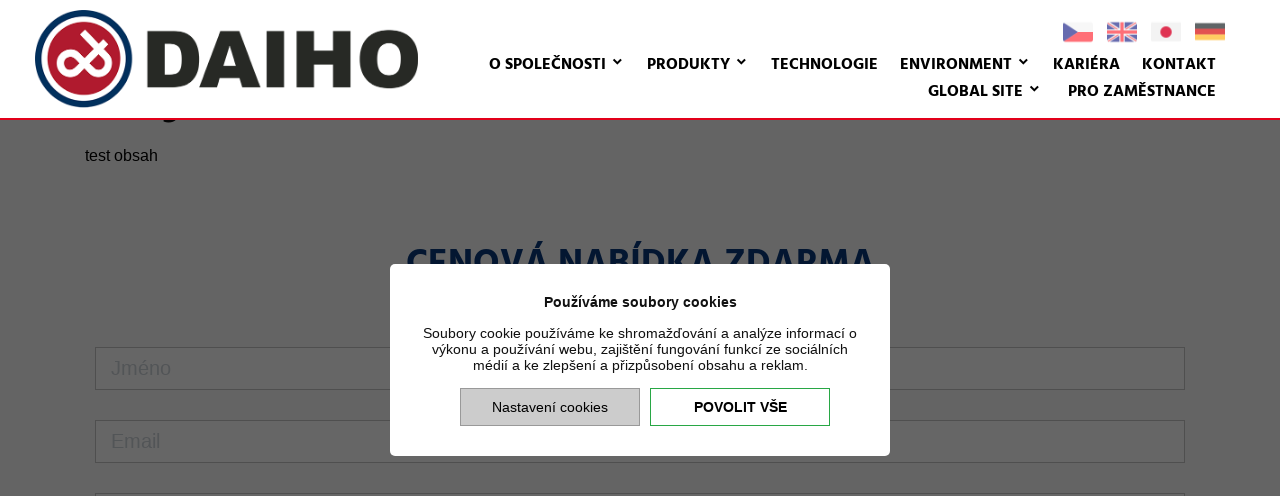

--- FILE ---
content_type: text/html; charset=UTF-8
request_url: https://daiho.cz/objednavka
body_size: 3953
content:
<!DOCTYPE html>
<html lang="cs">

<head>
    <meta charset="UTF-8">
    <meta http-equiv="X-UA-Compatible" content="IE=edge">
    <title>Objednávka | DAIHO</title>
    <meta name="description" content="">

    <link rel="icon" type="image/x-icon" href="/favicon.png">
<link rel="shortcut icon" type="image/x-icon" href="/favicon.png">
<meta name="viewport" content="width=device-width, initial-scale=1">
<meta name="author" content="seomax.cz">

<!-- Google Font -->
<!-- <link href="https://fonts.googleapis.com/css2?family=Montserrat:wght@400;500;600;700;800;900&display=swap" rel="stylesheet"> -->

<!-- Css Styles -->
<link rel="stylesheet" href="/css/magnific-popup.css" type="text/css">
<link rel="stylesheet" href="/css/owl.carousel.min.css" type="text/css">
<link rel="stylesheet" href="/css/animate.css" type="text/css">
<link href="/vendor/simple-line-icons/simple-line-icons.css" rel="stylesheet" type="text/css"/>
<link href="/vendor/swiper/css/swiper.min.css" rel="stylesheet" type="text/css"/>

<link rel="stylesheet" href="/css/style.css?1768758718" type="text/css">




<script>
	var GO_GOOGLE_ANALYTICS_ID = JSON.parse('["G-S63Y37H5XJ"]');
	var GO_SKLIK_RETARGETING_ID = '';
	var GO_SKLIK_CONVERSION_VZKAZ_ID = '';
	var GO_SKLIK_CONVERSION_OBJEDNAVKA_ID = '';
	var GO_PIXEL_ID = '';
</script>

	<script async src="https://www.googletagmanager.com/gtag/js?id=G-S63Y37H5XJ"></script>
	<script>
		window.dataLayer = window.dataLayer || [];

		function gtag() {
			dataLayer.push(arguments);
		}

		if (localStorage.cookiesconsentanalytics == "0" || localStorage.cookiesconsentanalytics == undefined || localStorage.cookiesconsentads == "0" || localStorage.cookiesconsentads == undefined) {
			var googleConsentDefaultObject = {
				'ad_storage': 'denied',
				'analytics_storage': 'denied'
			}
			if (localStorage.cookiesconsentanalytics == "1")
				googleConsentDefaultObject.analytics_storage = 'granted'
			if (localStorage.cookiesconsentads == "1")
				googleConsentDefaultObject.ad_storage = 'granted'

			gtag('consent', 'default', googleConsentDefaultObject);
		}


		gtag('js', new Date());
		gtag('config', 'G-S63Y37H5XJ');
			</script>
</head>

<body>
    <div id="preloader-active">
	<div class="preloader d-flex align-items-center justify-content-center">
		<div class="preloader-inner position-relative">
			<div class="preloader-circle"></div>
			<div class="preloader-img pere-text">
				<img src="/files/images/logo.png" alt="DAIHO">
			</div>
		</div>
	</div>
</div>



<div class="site-mobile-menu site-navbar-target">
	<div class="site-mobile-menu-header">
		<div class="site-mobile-menu-close mt-3">
			<span class="icon-close2 js-menu-toggle"></span>
		</div>
	</div>
	<div class="site-mobile-menu-body"></div>
</div>

<header class="site-navbar fh5co-nav navbar-collapse py-0 js-site-navbar site-navbar-target" role="banner" id="site-navbar">

	<div class="container-fluid px-2 px-md-3">
		<div class="row align-items-center mx-0">

			<div class="col-10 col-xl-4 site-logo">
				<p class="mb-0"><a href="/" class="text-white h2 mb-0">
						<img class="site-logo" src="/files/images/logo.png" alt="logo" />
						<img class="site-logo img-scroll" src="/files/images/logo.png"  alt="logo" />
						<a href="/" class="text-white h2 mb-0"></a>

				</p>
			</div>
			<div class="col-12 col-md-8 d-none d-xl-flex flex-wrap">
				<div class="col-12 text-right menu-flags">
					<a href="https://www.daiho.cz"><img src="/img/flags/czech-republic.png" alt="česky"></a>
					<a href="https://en.daiho.cz"><img src="/img/flags/united-kingdom.png" alt="anglicky"></a>
					<a href="https://jp.daiho.cz"><img src="/img/flags/japan.png" alt="japonsky"></a>
					<a href="https://de.daiho.cz"><img src="/img/flags/german.png" alt="německy"></a>
				</div>
				<nav class="site-navigation position-relative text-right col-12" id="navbar" role="navigation">

					<ul class="site-menu js-clone-nav mx-auto d-none d-lg-block">
						<li class="has-dropdown" data-parentid="0" data-level="0"><a href="/menu/o-spolecnosti" >O společnosti</a><ul  class="dropdown" ><li   data-parentid="24" data-level="1"><a  href="/menu/historie"  >Historie</a></li><li   data-parentid="24" data-level="1"><a  href="/menu/politika-firmy"  >Politika firmy</a></li></ul></li><li><a  href="/foto-galerie" >Produkty</a><ul class="dropdown"><li data-parentid="0" data-level="0"><a href="/produkty/23-automobilovy-prumysl" >Automobilový průmysl</a></li><li data-parentid="0" data-level="0"><a href="/produkty/24-zdravotnicke" >Zdravotnické</a></li><li data-parentid="0" data-level="0"><a href="/produkty/22-klimatizacni-technika" >Klimatizační technika</a></li><li data-parentid="0" data-level="0"><a href="/produkty/25-jine" >Jiné</a></li></li></ul></li><li   data-parentid="0" data-level="0"><a  href="/menu/technologie"  >Technologie</a></li><li class="has-dropdown" data-parentid="0" data-level="0"><a href="/menu/environment" >Environment</a><ul  class="dropdown" ><li   data-parentid="47" data-level="1"><a  href="/menu/iso-certifikace"  >ISO Certifikace</a></li><li   data-parentid="47" data-level="1"><a  href="/menu/politika"  >Politika</a></li></ul></li><li   data-parentid="0" data-level="0"><a  href="/menu/kariera"  >Kariéra</a></li><li   data-parentid="0" data-level="0"><a  href="/menu/kontakt"  >Kontakt</a></li><li class="has-dropdown" data-parentid="0" data-level="0"><a href="/menu/global-site" >Global site</a><ul  class="dropdown" ><li   data-parentid="49" data-level="1"><a  href="/menu/japan-directory"  >Japan directory</a></li><li   data-parentid="49" data-level="1"><a  href="/menu/global-directory"  >Global directory</a></li></ul></li>						<li   data-parentid="0" data-level="0"><a  href="/menu3/pro-zamestnance"  >Pro zaměstnance</a></li>					</ul>
				</nav>
			</div>


			<div class="d-inline-block d-xl-none ml-xl-0 ml-auto my-auto" style="position: relative;"><a href="#" class="site-menu-toggle js-menu-toggle"><span class="icon icon-menu"></span></a>
            <div class="col-12 text-right menu-flags">
					<a href="https://www.daiho.cz"><img src="/img/flags/czech-republic.png" alt="česky"></a>
					<a href="https://en.daiho.cz"><img src="/img/flags/united-kingdom.png" alt="anglicky"></a>
					<a href="https://jp.daiho.cz"><img src="/img/flags/japan.png" alt="japonsky"></a>
					<a href="https://de.daiho.cz"><img src="/img/flags/german.png" alt="německy"></a>
				</div>
            </div>

		</div>

	</div>

</header>

    <section class="ftco-section">
        <div class="container">
            <div class="row">
                <div class="col-12">
                    <div class="animate-box">
                        <div class="container mt-5">
                            <h1>
                                Objednávka                            </h1>
                        </div>
                        <div class="container">
                            <div class="row d-flex mb-5">
                                <div class="col-md-12 mb-4">
                                    <section class='sectionclanek'><p>test obsah</p>
</section>                                </div>
                                <div class="col-md-12">
                                    <div class="container p-2 vzkazform" id="objednavka-files">
                                        <form action="" class="contact-form">

                                            <div class="section-title text-center mb-5">
                                                <h2 class="title text-primary">Cenová nabídka zdarma</h2>
                                            </div>

                                            <div class="row mb-4">
                                                <div class="col-md-6 mb-4 mb-md-0">
                                                    <input type="text" class="form-control vzkazdata-0"
                                                        placeholder="Jméno" required>
                                                </div>
                                                <div class="col-md-6">
                                                    <input type="text" class="form-control vzkazdata-1"
                                                        placeholder="Telefon" required>
                                                </div>
                                            </div>

                                            <div class="row mb-4">
                                                <div class="col-12">
                                                    <input type="text" class="form-control vzkazdata-2"
                                                        placeholder="Email" required>
                                                </div>
                                            </div>

                                            <div class="row mb-4">
                                                <div class="col-12">
                                                    <input type="text" class="form-control vzkazdata-4"
                                                        placeholder="Místo stavby" required>
                                                </div>
                                            </div>

                                            <div class="row mb-4">
                                                <div class="col-12">
                                                    <input type="number" min="1" step="any"
                                                        class="form-control vzkazdata-5" placeholder="Plocha (m²)"
                                                        required>
                                                </div>
                                            </div>

                                            <div class="row mb-4">
                                                <div class="col-12">
                                                    <input type="number" min="1" step="any"
                                                        class="form-control vzkazdata-6"
                                                        placeholder="Tloušťka izolace (cm)" required>
                                                </div>
                                            </div>

                                            <div class="row mb-4">
                                                <div class="col-12">
                                                    <select class="form-control vzkazdata-7" required>
                                                        <option value="Tempelan">Tempelan</option>
                                                        <option value="Česká celulóza">Česká celulóza</option>
                                                    </select>
                                                </div>
                                            </div>

                                            <div class="row mb-4">
                                                <div class="col-12">
                                                    <h3>Půdorys (jpg, png, pdf (max. 5 MB))
                                                        <a href="#"
                                                            class="btn btn-danger text-white btn-sm rounded addFile"><i
                                                                class="icon-plus"></i></a>
                                                    </h3>
                                                    <div class="files">

                                                    </div>
                                                </div>
                                            </div>

                                            <div class="row mb-4">
                                                <div class="col-12">
                                                    <textarea class="form-control vzkazdata-3" required cols="30"
                                                        rows="10" placeholder="Váš vzkaz"></textarea>
                                                </div>
                                            </div>

                                            <div class="row">
                                                <div class="col-12">
                                                    <button type="submit"
                                                        class="btn btn-primary btn-md btn-block py-4"><i
                                                            class="fa fa-send"></i> Odeslat</button>
                                                </div>
                                            </div>

                                        </form>
                                    </div>
                                </div>
                            </div>
                        </div>
                    </div>
                    <div class="clear"></div>
                </div>
            </div>

    </section>

      
  
  <footer class="footer">
  	<div class="container">
  		<div class="row py-4">
    <div class="col-md-4">
        <img src="/files/images/logo.png" alt="DAIHO">
        <p>Výroba a prodej plastových výlisků pro všechna průmyslová odvětví.</p>
    </div>
    <div class="col-md-3">
                </div>
         <div class="col-md-2">
        <h3>Další odkazy</h3>
        <ul>
            <li><a href="/sitemap.html">mapa stránek</a></li>
                    </ul>
    </div>
    <div class="col-md-3">
        <h3>Kontakt</h3> 
        <ul>
            <li><span class='icon icon-map-marker'></span> Podnikatelská 1112/23, 30100, Plzeň</li>            <li><a href='tel:+420377 680 811'><span class='icon icon-mobile'></span> +420 377 680 811</a></li>            <li><a href='mailto:info@daiho.cz'><span class='icon icon-envelope'></span> info@daiho.cz</a></li>        </ul>
    </div>
</div>
  		      </div>
       <div class="container-fluid bg-dark">
  		<div class="row">
  			<div class="col-lg-12">
  				<div class="footer__copyright__text">
  					  					<p class="mb-0 text-center">
  						&copy;2026 DAIHO | <a href="/info">Právní doložka</a> | <a href="#" onclick="event.preventDefault();cookiesconsentoptions()">Nastavení cookies</a> | <a href="/info#osobni-udaje">Zásady ochrany osobních
  							údajů</a> | <a href="https://www.seomax.cz">Tvorba webových stránek</a> Seomax.cz</p>
  				</div>
  			</div>
  		</div>
  	</div>
  </footer>

    <div id="blueimp-gallery" class="blueimp-gallery">
  	<div class="slides"></div>
  	<h3 class="title"></h3>
  	<a class="prev">‹</a>
  	<a class="next">›</a>
  	<a class="close">×</a>
  	<a class="play-pause"></a>
  	<ol class="indicator"></ol>
  </div>

  <div class="arrowscrolltop"><i class="icon-chevron-up"></i></div>

    <script src="/js/default-seomax/vendors/jquery-3.3.1.min.js"></script>
  <script src="/js/default-seomax/vendors/bootstrap.min.js"></script>
  <script src="/js/default-seomax/vendors/popper.min.js"></script>
  <script src="/js/default-seomax/vendors/owl.carousel.min.js"></script>
  <script src="/js/default-seomax/vendors/aos.js"></script>
  <script src="/js/default-seomax/vendors/jquery.stellar.min.js"></script>

    <script src="/js/jquery-migrate-3.0.1.min.js"></script>
  <script src="/js/jquery-ui.min.js"></script>
  <script src="/js/jquery.easing.1.3.js"></script>

  <script>
  	ONEPAGE = false;
  	ACTIVEALLLEVELS = true;
  </script>

    <script src="/js/default-seomax/img-title.js"></script>
  <script src="/js/default-seomax/owlcarousel.js"></script>
  <script src="/js/default-seomax/preloader.js"></script>
  <script src="/js/default-seomax/scrolling.js"></script>
  <script src="/js/default-seomax/layout.js"></script>
  <script src="/js/default-seomax/menu.js"></script>
  <script src="/js/default-seomax/polyfills.js"></script>
  <script src="/js/default-seomax/vendorsinit.js"></script>
  <script src="/js/default-seomax/ie9fixversions.js"></script>
  <script src="/js/default-seomax/blueimp-gallery.min.js"></script>
  <script src="/js/default-seomax/galerie.js"></script>
  <script src="/js/default-seomax/wow.min.js" type="text/javascript"></script>
  <script src="/js/default-seomax/vendors/jquery.wow.min.js"></script>

  <script src="/vendor/swiper/js/swiper.jquery.min.js" type="text/javascript"></script>
  <script src="/vendor/swiper/js/components/swiper.min.js" type="text/javascript"></script>

  


<script src="https://www.seomax.cz/js/eucookies.js" data-lang="cs"></script>
<link href='https://www.seomax.cz/css/eucookies.css' rel='stylesheet' type='text/css'>  <script src="/js/default-seomax/vzkaz.js"></script>

  
<script>
window.__LMC_CAREER_WIDGET__ = {"apiKey":"f5a30de2b42fa2710c80be78dbdff82df882ffe00332ec42f4fdfc2ff276b31d","widgetId":"2c1c9bf3-c96f-4215-aa9d-5555d15fd7a1","selector":"#capybara","themes":["base"]};
</script>
<script src="https://snippet.capybara.lmc.cz/js/widget-3.x.x.min.js" async defer charset="UTF-8"></script>    <script src="/js/default-seomax/objednavka-files.js"></script>
</body>

</html>


--- FILE ---
content_type: text/html; charset=UTF-8
request_url: https://daiho.cz/objednavka
body_size: 3952
content:
<!DOCTYPE html>
<html lang="cs">

<head>
    <meta charset="UTF-8">
    <meta http-equiv="X-UA-Compatible" content="IE=edge">
    <title>Objednávka | DAIHO</title>
    <meta name="description" content="">

    <link rel="icon" type="image/x-icon" href="/favicon.png">
<link rel="shortcut icon" type="image/x-icon" href="/favicon.png">
<meta name="viewport" content="width=device-width, initial-scale=1">
<meta name="author" content="seomax.cz">

<!-- Google Font -->
<!-- <link href="https://fonts.googleapis.com/css2?family=Montserrat:wght@400;500;600;700;800;900&display=swap" rel="stylesheet"> -->

<!-- Css Styles -->
<link rel="stylesheet" href="/css/magnific-popup.css" type="text/css">
<link rel="stylesheet" href="/css/owl.carousel.min.css" type="text/css">
<link rel="stylesheet" href="/css/animate.css" type="text/css">
<link href="/vendor/simple-line-icons/simple-line-icons.css" rel="stylesheet" type="text/css"/>
<link href="/vendor/swiper/css/swiper.min.css" rel="stylesheet" type="text/css"/>

<link rel="stylesheet" href="/css/style.css?1768758721" type="text/css">




<script>
	var GO_GOOGLE_ANALYTICS_ID = JSON.parse('["G-S63Y37H5XJ"]');
	var GO_SKLIK_RETARGETING_ID = '';
	var GO_SKLIK_CONVERSION_VZKAZ_ID = '';
	var GO_SKLIK_CONVERSION_OBJEDNAVKA_ID = '';
	var GO_PIXEL_ID = '';
</script>

	<script async src="https://www.googletagmanager.com/gtag/js?id=G-S63Y37H5XJ"></script>
	<script>
		window.dataLayer = window.dataLayer || [];

		function gtag() {
			dataLayer.push(arguments);
		}

		if (localStorage.cookiesconsentanalytics == "0" || localStorage.cookiesconsentanalytics == undefined || localStorage.cookiesconsentads == "0" || localStorage.cookiesconsentads == undefined) {
			var googleConsentDefaultObject = {
				'ad_storage': 'denied',
				'analytics_storage': 'denied'
			}
			if (localStorage.cookiesconsentanalytics == "1")
				googleConsentDefaultObject.analytics_storage = 'granted'
			if (localStorage.cookiesconsentads == "1")
				googleConsentDefaultObject.ad_storage = 'granted'

			gtag('consent', 'default', googleConsentDefaultObject);
		}


		gtag('js', new Date());
		gtag('config', 'G-S63Y37H5XJ');
			</script>
</head>

<body>
    <div id="preloader-active">
	<div class="preloader d-flex align-items-center justify-content-center">
		<div class="preloader-inner position-relative">
			<div class="preloader-circle"></div>
			<div class="preloader-img pere-text">
				<img src="/files/images/logo.png" alt="DAIHO">
			</div>
		</div>
	</div>
</div>



<div class="site-mobile-menu site-navbar-target">
	<div class="site-mobile-menu-header">
		<div class="site-mobile-menu-close mt-3">
			<span class="icon-close2 js-menu-toggle"></span>
		</div>
	</div>
	<div class="site-mobile-menu-body"></div>
</div>

<header class="site-navbar fh5co-nav navbar-collapse py-0 js-site-navbar site-navbar-target" role="banner" id="site-navbar">

	<div class="container-fluid px-2 px-md-3">
		<div class="row align-items-center mx-0">

			<div class="col-10 col-xl-4 site-logo">
				<p class="mb-0"><a href="/" class="text-white h2 mb-0">
						<img class="site-logo" src="/files/images/logo.png" alt="logo" />
						<img class="site-logo img-scroll" src="/files/images/logo.png"  alt="logo" />
						<a href="/" class="text-white h2 mb-0"></a>

				</p>
			</div>
			<div class="col-12 col-md-8 d-none d-xl-flex flex-wrap">
				<div class="col-12 text-right menu-flags">
					<a href="https://www.daiho.cz"><img src="/img/flags/czech-republic.png" alt="česky"></a>
					<a href="https://en.daiho.cz"><img src="/img/flags/united-kingdom.png" alt="anglicky"></a>
					<a href="https://jp.daiho.cz"><img src="/img/flags/japan.png" alt="japonsky"></a>
					<a href="https://de.daiho.cz"><img src="/img/flags/german.png" alt="německy"></a>
				</div>
				<nav class="site-navigation position-relative text-right col-12" id="navbar" role="navigation">

					<ul class="site-menu js-clone-nav mx-auto d-none d-lg-block">
						<li class="has-dropdown" data-parentid="0" data-level="0"><a href="/menu/o-spolecnosti" >O společnosti</a><ul  class="dropdown" ><li   data-parentid="24" data-level="1"><a  href="/menu/historie"  >Historie</a></li><li   data-parentid="24" data-level="1"><a  href="/menu/politika-firmy"  >Politika firmy</a></li></ul></li><li><a  href="/foto-galerie" >Produkty</a><ul class="dropdown"><li data-parentid="0" data-level="0"><a href="/produkty/23-automobilovy-prumysl" >Automobilový průmysl</a></li><li data-parentid="0" data-level="0"><a href="/produkty/24-zdravotnicke" >Zdravotnické</a></li><li data-parentid="0" data-level="0"><a href="/produkty/22-klimatizacni-technika" >Klimatizační technika</a></li><li data-parentid="0" data-level="0"><a href="/produkty/25-jine" >Jiné</a></li></li></ul></li><li   data-parentid="0" data-level="0"><a  href="/menu/technologie"  >Technologie</a></li><li class="has-dropdown" data-parentid="0" data-level="0"><a href="/menu/environment" >Environment</a><ul  class="dropdown" ><li   data-parentid="47" data-level="1"><a  href="/menu/iso-certifikace"  >ISO Certifikace</a></li><li   data-parentid="47" data-level="1"><a  href="/menu/politika"  >Politika</a></li></ul></li><li   data-parentid="0" data-level="0"><a  href="/menu/kariera"  >Kariéra</a></li><li   data-parentid="0" data-level="0"><a  href="/menu/kontakt"  >Kontakt</a></li><li class="has-dropdown" data-parentid="0" data-level="0"><a href="/menu/global-site" >Global site</a><ul  class="dropdown" ><li   data-parentid="49" data-level="1"><a  href="/menu/japan-directory"  >Japan directory</a></li><li   data-parentid="49" data-level="1"><a  href="/menu/global-directory"  >Global directory</a></li></ul></li>						<li   data-parentid="0" data-level="0"><a  href="/menu3/pro-zamestnance"  >Pro zaměstnance</a></li>					</ul>
				</nav>
			</div>


			<div class="d-inline-block d-xl-none ml-xl-0 ml-auto my-auto" style="position: relative;"><a href="#" class="site-menu-toggle js-menu-toggle"><span class="icon icon-menu"></span></a>
            <div class="col-12 text-right menu-flags">
					<a href="https://www.daiho.cz"><img src="/img/flags/czech-republic.png" alt="česky"></a>
					<a href="https://en.daiho.cz"><img src="/img/flags/united-kingdom.png" alt="anglicky"></a>
					<a href="https://jp.daiho.cz"><img src="/img/flags/japan.png" alt="japonsky"></a>
					<a href="https://de.daiho.cz"><img src="/img/flags/german.png" alt="německy"></a>
				</div>
            </div>

		</div>

	</div>

</header>

    <section class="ftco-section">
        <div class="container">
            <div class="row">
                <div class="col-12">
                    <div class="animate-box">
                        <div class="container mt-5">
                            <h1>
                                Objednávka                            </h1>
                        </div>
                        <div class="container">
                            <div class="row d-flex mb-5">
                                <div class="col-md-12 mb-4">
                                    <section class='sectionclanek'><p>test obsah</p>
</section>                                </div>
                                <div class="col-md-12">
                                    <div class="container p-2 vzkazform" id="objednavka-files">
                                        <form action="" class="contact-form">

                                            <div class="section-title text-center mb-5">
                                                <h2 class="title text-primary">Cenová nabídka zdarma</h2>
                                            </div>

                                            <div class="row mb-4">
                                                <div class="col-md-6 mb-4 mb-md-0">
                                                    <input type="text" class="form-control vzkazdata-0"
                                                        placeholder="Jméno" required>
                                                </div>
                                                <div class="col-md-6">
                                                    <input type="text" class="form-control vzkazdata-1"
                                                        placeholder="Telefon" required>
                                                </div>
                                            </div>

                                            <div class="row mb-4">
                                                <div class="col-12">
                                                    <input type="text" class="form-control vzkazdata-2"
                                                        placeholder="Email" required>
                                                </div>
                                            </div>

                                            <div class="row mb-4">
                                                <div class="col-12">
                                                    <input type="text" class="form-control vzkazdata-4"
                                                        placeholder="Místo stavby" required>
                                                </div>
                                            </div>

                                            <div class="row mb-4">
                                                <div class="col-12">
                                                    <input type="number" min="1" step="any"
                                                        class="form-control vzkazdata-5" placeholder="Plocha (m²)"
                                                        required>
                                                </div>
                                            </div>

                                            <div class="row mb-4">
                                                <div class="col-12">
                                                    <input type="number" min="1" step="any"
                                                        class="form-control vzkazdata-6"
                                                        placeholder="Tloušťka izolace (cm)" required>
                                                </div>
                                            </div>

                                            <div class="row mb-4">
                                                <div class="col-12">
                                                    <select class="form-control vzkazdata-7" required>
                                                        <option value="Tempelan">Tempelan</option>
                                                        <option value="Česká celulóza">Česká celulóza</option>
                                                    </select>
                                                </div>
                                            </div>

                                            <div class="row mb-4">
                                                <div class="col-12">
                                                    <h3>Půdorys (jpg, png, pdf (max. 5 MB))
                                                        <a href="#"
                                                            class="btn btn-danger text-white btn-sm rounded addFile"><i
                                                                class="icon-plus"></i></a>
                                                    </h3>
                                                    <div class="files">

                                                    </div>
                                                </div>
                                            </div>

                                            <div class="row mb-4">
                                                <div class="col-12">
                                                    <textarea class="form-control vzkazdata-3" required cols="30"
                                                        rows="10" placeholder="Váš vzkaz"></textarea>
                                                </div>
                                            </div>

                                            <div class="row">
                                                <div class="col-12">
                                                    <button type="submit"
                                                        class="btn btn-primary btn-md btn-block py-4"><i
                                                            class="fa fa-send"></i> Odeslat</button>
                                                </div>
                                            </div>

                                        </form>
                                    </div>
                                </div>
                            </div>
                        </div>
                    </div>
                    <div class="clear"></div>
                </div>
            </div>

    </section>

      
  
  <footer class="footer">
  	<div class="container">
  		<div class="row py-4">
    <div class="col-md-4">
        <img src="/files/images/logo.png" alt="DAIHO">
        <p>Výroba a prodej plastových výlisků pro všechna průmyslová odvětví.</p>
    </div>
    <div class="col-md-3">
                </div>
         <div class="col-md-2">
        <h3>Další odkazy</h3>
        <ul>
            <li><a href="/sitemap.html">mapa stránek</a></li>
                    </ul>
    </div>
    <div class="col-md-3">
        <h3>Kontakt</h3> 
        <ul>
            <li><span class='icon icon-map-marker'></span> Podnikatelská 1112/23, 30100, Plzeň</li>            <li><a href='tel:+420377 680 811'><span class='icon icon-mobile'></span> +420 377 680 811</a></li>            <li><a href='mailto:info@daiho.cz'><span class='icon icon-envelope'></span> info@daiho.cz</a></li>        </ul>
    </div>
</div>
  		      </div>
       <div class="container-fluid bg-dark">
  		<div class="row">
  			<div class="col-lg-12">
  				<div class="footer__copyright__text">
  					  					<p class="mb-0 text-center">
  						&copy;2026 DAIHO | <a href="/info">Právní doložka</a> | <a href="#" onclick="event.preventDefault();cookiesconsentoptions()">Nastavení cookies</a> | <a href="/info#osobni-udaje">Zásady ochrany osobních
  							údajů</a> | <a href="https://www.seomax.cz">Tvorba webových stránek</a> Seomax.cz</p>
  				</div>
  			</div>
  		</div>
  	</div>
  </footer>

    <div id="blueimp-gallery" class="blueimp-gallery">
  	<div class="slides"></div>
  	<h3 class="title"></h3>
  	<a class="prev">‹</a>
  	<a class="next">›</a>
  	<a class="close">×</a>
  	<a class="play-pause"></a>
  	<ol class="indicator"></ol>
  </div>

  <div class="arrowscrolltop"><i class="icon-chevron-up"></i></div>

    <script src="/js/default-seomax/vendors/jquery-3.3.1.min.js"></script>
  <script src="/js/default-seomax/vendors/bootstrap.min.js"></script>
  <script src="/js/default-seomax/vendors/popper.min.js"></script>
  <script src="/js/default-seomax/vendors/owl.carousel.min.js"></script>
  <script src="/js/default-seomax/vendors/aos.js"></script>
  <script src="/js/default-seomax/vendors/jquery.stellar.min.js"></script>

    <script src="/js/jquery-migrate-3.0.1.min.js"></script>
  <script src="/js/jquery-ui.min.js"></script>
  <script src="/js/jquery.easing.1.3.js"></script>

  <script>
  	ONEPAGE = false;
  	ACTIVEALLLEVELS = true;
  </script>

    <script src="/js/default-seomax/img-title.js"></script>
  <script src="/js/default-seomax/owlcarousel.js"></script>
  <script src="/js/default-seomax/preloader.js"></script>
  <script src="/js/default-seomax/scrolling.js"></script>
  <script src="/js/default-seomax/layout.js"></script>
  <script src="/js/default-seomax/menu.js"></script>
  <script src="/js/default-seomax/polyfills.js"></script>
  <script src="/js/default-seomax/vendorsinit.js"></script>
  <script src="/js/default-seomax/ie9fixversions.js"></script>
  <script src="/js/default-seomax/blueimp-gallery.min.js"></script>
  <script src="/js/default-seomax/galerie.js"></script>
  <script src="/js/default-seomax/wow.min.js" type="text/javascript"></script>
  <script src="/js/default-seomax/vendors/jquery.wow.min.js"></script>

  <script src="/vendor/swiper/js/swiper.jquery.min.js" type="text/javascript"></script>
  <script src="/vendor/swiper/js/components/swiper.min.js" type="text/javascript"></script>

  


<script src="https://www.seomax.cz/js/eucookies.js" data-lang="cs"></script>
<link href='https://www.seomax.cz/css/eucookies.css' rel='stylesheet' type='text/css'>  <script src="/js/default-seomax/vzkaz.js"></script>

  
<script>
window.__LMC_CAREER_WIDGET__ = {"apiKey":"f5a30de2b42fa2710c80be78dbdff82df882ffe00332ec42f4fdfc2ff276b31d","widgetId":"2c1c9bf3-c96f-4215-aa9d-5555d15fd7a1","selector":"#capybara","themes":["base"]};
</script>
<script src="https://snippet.capybara.lmc.cz/js/widget-3.x.x.min.js" async defer charset="UTF-8"></script>    <script src="/js/default-seomax/objednavka-files.js"></script>
</body>

</html>


--- FILE ---
content_type: text/css
request_url: https://daiho.cz/vendor/simple-line-icons/simple-line-icons.css
body_size: 2365
content:
/* http://graphicburger.com/simple-line-icons-webfont/ */
@font-face {
	font-family: 'Simple-Line-Icons';

	src:url('/fonts/simple/Simple-Line-Icons.eot');
	src:url('/fonts/simple/Simple-Line-Icons.eot?#iefix') format('embedded-opentype'),
		url('/fonts/simple/Simple-Line-Icons.woff') format('woff'),
		url('/fonts/simple/Simple-Line-Icons.ttf') format('truetype'),
		url('/fonts/simple/Simple-Line-Icons.svg#Simple-Line-Icons') format('svg');
	font-weight: normal;
	font-style: normal;
}

@media screen and (-webkit-min-device-pixel-ratio:0) {
	@font-face {
		font-family: 'Simple-Line-Icons';
		src: url('/fonts/simple/Simple-Line-Icons.svg#Simple-Line-Icons') format('svg');
	}
}

/* Use the following CSS code if you want to use data attributes for inserting your icons */
[data-iconsimple]:before {
	font-family: 'Simple-Line-Icons';
	content: attr(data-icon);
	speak: none;
	font-weight: normal;
	font-variant: normal;
	text-transform: none;
	line-height: 1;
	-webkit-font-smoothing: antialiased;
	-moz-osx-font-smoothing: grayscale;
}

/* Use the following CSS code if you want to have a class per icon */
/*
Instead of a list of all class selectors,
you can use the generic selector below, but it's slower:
[class*="icon-"] {
*/
.iconsimple-user-female, .iconsimple-user-follow, .iconsimple-user-following, .iconsimple-user-unfollow, .iconsimple-trophy, .iconsimple-screen-smartphone, .iconsimple-screen-desktop, .iconsimple-plane, .iconsimple-notebook, .iconsimple-moustache, .iconsimple-mouse, .iconsimple-magnet, .iconsimple-energy, .iconsimple-emoticon-smile, .iconsimple-disc, .iconsimple-cursor-move, .iconsimple-crop, .iconsimple-credit-card, .iconsimple-chemistry, .iconsimple-user, .iconsimple-speedometer, .iconsimple-social-youtube, .iconsimple-social-twitter, .iconsimple-social-tumblr, .iconsimple-social-facebook, .iconsimple-social-dropbox, .iconsimple-social-dribbble, .iconsimple-shield, .iconsimple-screen-tablet, .iconsimple-magic-wand, .iconsimple-hourglass, .iconsimple-graduation, .iconsimple-ghost, .iconsimple-game-controller, .iconsimple-fire, .iconsimple-eyeglasses, .iconsimple-envelope-open, .iconsimple-envelope-letter, .iconsimple-bell, .iconsimple-badge, .iconsimple-anchor, .iconsimple-wallet, .iconsimple-vector, .iconsimple-speech, .iconsimple-puzzle, .iconsimple-printer, .iconsimple-present, .iconsimple-playlist, .iconsimple-pin, .iconsimple-picture, .iconsimple-map, .iconsimple-layers, .iconsimple-handbag, .iconsimple-globe-alt, .iconsimple-globe, .iconsimple-frame, .iconsimple-folder-alt, .iconsimple-film, .iconsimple-feed, .iconsimple-earphones-alt, .iconsimple-earphones, .iconsimple-drop, .iconsimple-drawer, .iconsimple-docs, .iconsimple-directions, .iconsimple-direction, .iconsimple-diamond, .iconsimple-cup, .iconsimple-compass, .iconsimple-call-out, .iconsimple-call-in, .iconsimple-call-end, .iconsimple-calculator, .iconsimple-bubbles, .iconsimple-briefcase, .iconsimple-book-open, .iconsimple-basket-loaded, .iconsimple-basket, .iconsimple-bag, .iconsimple-action-undo, .iconsimple-action-redo, .iconsimple-wrench, .iconsimple-umbrella, .iconsimple-trash, .iconsimple-tag, .iconsimple-support, .iconsimple-size-fullscreen, .iconsimple-size-actual, .iconsimple-shuffle, .iconsimple-share-alt, .iconsimple-share, .iconsimple-rocket, .iconsimple-question, .iconsimple-pie-chart, .iconsimple-pencil, .iconsimple-note, .iconsimple-music-tone-alt, .iconsimple-music-tone, .iconsimple-microphone, .iconsimple-loop, .iconsimple-logout, .iconsimple-login, .iconsimple-list, .iconsimple-like, .iconsimple-home, .iconsimple-grid, .iconsimple-graph, .iconsimple-equalizer, .iconsimple-dislike, .iconsimple-cursor, .iconsimple-control-start, .iconsimple-control-rewind, .iconsimple-control-play, .iconsimple-control-pause, .iconsimple-control-forward, .iconsimple-control-end, .iconsimple-calendar, .iconsimple-bulb, .iconsimple-bar-chart, .iconsimple-arrow-up, .iconsimple-arrow-right, .iconsimple-arrow-left, .iconsimple-arrow-down, .iconsimple-ban, .iconsimple-bubble, .iconsimple-camcorder, .iconsimple-camera, .iconsimple-check, .iconsimple-clock, .iconsimple-close, .iconsimple-cloud-download, .iconsimple-cloud-upload, .iconsimple-doc, .iconsimple-envelope, .iconsimple-eye, .iconsimple-flag, .iconsimple-folder, .iconsimple-heart, .iconsimple-info, .iconsimple-key, .iconsimple-link, .iconsimple-lock, .iconsimple-lock-open, .iconsimple-magnifier, .iconsimple-magnifier-add, .iconsimple-magnifier-remove, .iconsimple-paper-clip, .iconsimple-paper-plane, .iconsimple-plus, .iconsimple-pointer, .iconsimple-power, .iconsimple-refresh, .iconsimple-reload, .iconsimple-settings, .iconsimple-star, .iconsimple-symbol-female, .iconsimple-symbol-male, .iconsimple-target, .iconsimple-volume-1, .iconsimple-volume-2, .iconsimple-volume-off, .iconsimple-users {
	font-family: 'Simple-Line-Icons';
	speak: none;
	font-style: normal;
	font-weight: normal;
	font-variant: normal;
	text-transform: none;
	line-height: 1;
	-webkit-font-smoothing: antialiased;
}
.iconsimple-user-female:before {
	content: "\e000";
}
.iconsimple-user-follow:before {
	content: "\e002";
}
.iconsimple-user-following:before {
	content: "\e003";
}
.iconsimple-user-unfollow:before {
	content: "\e004";
}
.iconsimple-trophy:before {
	content: "\e006";
}
.iconsimple-screen-smartphone:before {
	content: "\e010";
}
.iconsimple-screen-desktop:before {
	content: "\e011";
}
.iconsimple-plane:before {
	content: "\e012";
}
.iconsimple-notebook:before {
	content: "\e013";
}
.iconsimple-moustache:before {
	content: "\e014";
}
.iconsimple-mouse:before {
	content: "\e015";
}
.iconsimple-magnet:before {
	content: "\e016";
}
.iconsimple-energy:before {
	content: "\e020";
}
.iconsimple-emoticon-smile:before {
	content: "\e021";
}
.iconsimple-disc:before {
	content: "\e022";
}
.iconsimple-cursor-move:before {
	content: "\e023";
}
.iconsimple-crop:before {
	content: "\e024";
}
.iconsimple-credit-card:before {
	content: "\e025";
}
.iconsimple-chemistry:before {
	content: "\e026";
}
.iconsimple-user:before {
	content: "\e005";
}
.iconsimple-speedometer:before {
	content: "\e007";
}
.iconsimple-social-youtube:before {
	content: "\e008";
}
.iconsimple-social-twitter:before {
	content: "\e009";
}
.iconsimple-social-tumblr:before {
	content: "\e00a";
}
.iconsimple-social-facebook:before {
	content: "\e00b";
}
.iconsimple-social-dropbox:before {
	content: "\e00c";
}
.iconsimple-social-dribbble:before {
	content: "\e00d";
}
.iconsimple-shield:before {
	content: "\e00e";
}
.iconsimple-screen-tablet:before {
	content: "\e00f";
}
.iconsimple-magic-wand:before {
	content: "\e017";
}
.iconsimple-hourglass:before {
	content: "\e018";
}
.iconsimple-graduation:before {
	content: "\e019";
}
.iconsimple-ghost:before {
	content: "\e01a";
}
.iconsimple-game-controller:before {
	content: "\e01b";
}
.iconsimple-fire:before {
	content: "\e01c";
}
.iconsimple-eyeglasses:before {
	content: "\e01d";
}
.iconsimple-envelope-open:before {
	content: "\e01e";
}
.iconsimple-envelope-letter:before {
	content: "\e01f";
}
.iconsimple-bell:before {
	content: "\e027";
}
.iconsimple-badge:before {
	content: "\e028";
}
.iconsimple-anchor:before {
	content: "\e029";
}
.iconsimple-wallet:before {
	content: "\e02a";
}
.iconsimple-vector:before {
	content: "\e02b";
}
.iconsimple-speech:before {
	content: "\e02c";
}
.iconsimple-puzzle:before {
	content: "\e02d";
}
.iconsimple-printer:before {
	content: "\e02e";
}
.iconsimple-present:before {
	content: "\e02f";
}
.iconsimple-playlist:before {
	content: "\e030";
}
.iconsimple-pin:before {
	content: "\e031";
}
.iconsimple-picture:before {
	content: "\e032";
}
.iconsimple-map:before {
	content: "\e033";
}
.iconsimple-layers:before {
	content: "\e034";
}
.iconsimple-handbag:before {
	content: "\e035";
}
.iconsimple-globe-alt:before {
	content: "\e036";
}
.iconsimple-globe:before {
	content: "\e037";
}
.iconsimple-frame:before {
	content: "\e038";
}
.iconsimple-folder-alt:before {
	content: "\e039";
}
.iconsimple-film:before {
	content: "\e03a";
}
.iconsimple-feed:before {
	content: "\e03b";
}
.iconsimple-earphones-alt:before {
	content: "\e03c";
}
.iconsimple-earphones:before {
	content: "\e03d";
}
.iconsimple-drop:before {
	content: "\e03e";
}
.iconsimple-drawer:before {
	content: "\e03f";
}
.iconsimple-docs:before {
	content: "\e040";
}
.iconsimple-directions:before {
	content: "\e041";
}
.iconsimple-direction:before {
	content: "\e042";
}
.iconsimple-diamond:before {
	content: "\e043";
}
.iconsimple-cup:before {
	content: "\e044";
}
.iconsimple-compass:before {
	content: "\e045";
}
.iconsimple-call-out:before {
	content: "\e046";
}
.iconsimple-call-in:before {
	content: "\e047";
}
.iconsimple-call-end:before {
	content: "\e048";
}
.iconsimple-calculator:before {
	content: "\e049";
}
.iconsimple-bubbles:before {
	content: "\e04a";
}
.iconsimple-briefcase:before {
	content: "\e04b";
}
.iconsimple-book-open:before {
	content: "\e04c";
}
.iconsimple-basket-loaded:before {
	content: "\e04d";
}
.iconsimple-basket:before {
	content: "\e04e";
}
.iconsimple-bag:before {
	content: "\e04f";
}
.iconsimple-action-undo:before {
	content: "\e050";
}
.iconsimple-action-redo:before {
	content: "\e051";
}
.iconsimple-wrench:before {
	content: "\e052";
}
.iconsimple-umbrella:before {
	content: "\e053";
}
.iconsimple-trash:before {
	content: "\e054";
}
.iconsimple-tag:before {
	content: "\e055";
}
.iconsimple-support:before {
	content: "\e056";
}
.iconsimple-size-fullscreen:before {
	content: "\e057";
}
.iconsimple-size-actual:before {
	content: "\e058";
}
.iconsimple-shuffle:before {
	content: "\e059";
}
.iconsimple-share-alt:before {
	content: "\e05a";
}
.iconsimple-share:before {
	content: "\e05b";
}
.iconsimple-rocket:before {
	content: "\e05c";
}
.iconsimple-question:before {
	content: "\e05d";
}
.iconsimple-pie-chart:before {
	content: "\e05e";
}
.iconsimple-pencil:before {
	content: "\e05f";
}
.iconsimple-note:before {
	content: "\e060";
}
.iconsimple-music-tone-alt:before {
	content: "\e061";
}
.iconsimple-music-tone:before {
	content: "\e062";
}
.iconsimple-microphone:before {
	content: "\e063";
}
.iconsimple-loop:before {
	content: "\e064";
}
.iconsimple-logout:before {
	content: "\e065";
}
.iconsimple-login:before {
	content: "\e066";
}
.iconsimple-list:before {
	content: "\e067";
}
.iconsimple-like:before {
	content: "\e068";
}
.iconsimple-home:before {
	content: "\e069";
}
.iconsimple-grid:before {
	content: "\e06a";
}
.iconsimple-graph:before {
	content: "\e06b";
}
.iconsimple-equalizer:before {
	content: "\e06c";
}
.iconsimple-dislike:before {
	content: "\e06d";
}
.iconsimple-cursor:before {
	content: "\e06e";
}
.iconsimple-control-start:before {
	content: "\e06f";
}
.iconsimple-control-rewind:before {
	content: "\e070";
}
.iconsimple-control-play:before {
	content: "\e071";
}
.iconsimple-control-pause:before {
	content: "\e072";
}
.iconsimple-control-forward:before {
	content: "\e073";
}
.iconsimple-control-end:before {
	content: "\e074";
}
.iconsimple-calendar:before {
	content: "\e075";
}
.iconsimple-bulb:before {
	content: "\e076";
}
.iconsimple-bar-chart:before {
	content: "\e077";
}
.iconsimple-arrow-up:before {
	content: "\e078";
}
.iconsimple-arrow-right:before {
	content: "\e079";
}
.iconsimple-arrow-left:before {
	content: "\e07a";
}
.iconsimple-arrow-down:before {
	content: "\e07b";
}
.iconsimple-ban:before {
	content: "\e07c";
}
.iconsimple-bubble:before {
	content: "\e07d";
}
.iconsimple-camcorder:before {
	content: "\e07e";
}
.iconsimple-camera:before {
	content: "\e07f";
}
.iconsimple-check:before {
	content: "\e080";
}
.iconsimple-clock:before {
	content: "\e081";
}
.iconsimple-close:before {
	content: "\e082";
}
.iconsimple-cloud-download:before {
	content: "\e083";
}
.iconsimple-cloud-upload:before {
	content: "\e084";
}
.iconsimple-doc:before {
	content: "\e085";
}
.iconsimple-envelope:before {
	content: "\e086";
}
.iconsimple-eye:before {
	content: "\e087";
}
.iconsimple-flag:before {
	content: "\e088";
}
.iconsimple-folder:before {
	content: "\e089";
}
.iconsimple-heart:before {
	content: "\e08a";
}
.iconsimple-info:before {
	content: "\e08b";
}
.iconsimple-key:before {
	content: "\e08c";
}
.iconsimple-link:before {
	content: "\e08d";
}
.iconsimple-lock:before {
	content: "\e08e";
}
.iconsimple-lock-open:before {
	content: "\e08f";
}
.iconsimple-magnifier:before {
	content: "\e090";
}
.iconsimple-magnifier-add:before {
	content: "\e091";
}
.iconsimple-magnifier-remove:before {
	content: "\e092";
}
.iconsimple-paper-clip:before {
	content: "\e093";
}
.iconsimple-paper-plane:before {
	content: "\e094";
}
.iconsimple-plus:before {
	content: "\e095";
}
.iconsimple-pointer:before {
	content: "\e096";
}
.iconsimple-power:before {
	content: "\e097";
}
.iconsimple-refresh:before {
	content: "\e098";
}
.iconsimple-reload:before {
	content: "\e099";
}
.iconsimple-settings:before {
	content: "\e09a";
}
.iconsimple-star:before {
	content: "\e09b";
}
.iconsimple-symbol-female:before {
	content: "\e09c";
}
.iconsimple-symbol-male:before {
	content: "\e09d";
}
.iconsimple-target:before {
	content: "\e09e";
}
.iconsimple-volume-1:before {
	content: "\e09f";
}
.iconsimple-volume-2:before {
	content: "\e0a0";
}
.iconsimple-volume-off:before {
	content: "\e0a1";
}
.iconsimple-users:before {
	content: "\e001";
}

--- FILE ---
content_type: text/css
request_url: https://daiho.cz/css/style.css?1768758718
body_size: 54838
content:
@font-face{font-family:Hind;src:url(/fonts/Hind/Hind-Regular.ttf)}/*!
 * Bootstrap v4.1.3 (https://getbootstrap.com/)
 * Copyright 2011-2018 The Bootstrap Authors
 * Copyright 2011-2018 Twitter, Inc.
 * Licensed under MIT (https://github.com/twbs/bootstrap/blob/master/LICENSE)
 */:root{--blue: #007bff;--indigo: #6610f2;--purple: #7971ea;--pink: #e83e8c;--red: #f23a2e;--orange: #f16821;--yellow: #f89d13;--green: #8bc34a;--teal: #20c997;--cyan: #17a2b8;--white: #fff;--gray: #6c757d;--gray-dark: #343a40;--primary: #09387a;--secondary: #e2001a;--success: #8bc34a;--info: #17a2b8;--warning: #f89d13;--danger: #f23a2e;--light: #f8f9fa;--dark: #343a40;--breakpoint-xs: 0;--breakpoint-sm: 576px;--breakpoint-md: 768px;--breakpoint-lg: 992px;--breakpoint-xl: 1200px;--font-family-sans-serif: "Poppins", -apple-system, BlinkMacSystemFont, "Segoe UI", Roboto, "Helvetica Neue", Arial, sans-serif, "Apple Color Emoji", "Segoe UI Emoji", "Segoe UI Symbol", "Noto Color Emoji";--font-family-monospace: SFMono-Regular, Menlo, Monaco, Consolas, "Liberation Mono", "Courier New", monospace}*,*::before,*::after{box-sizing:border-box}html{font-family:sans-serif;line-height:1.15;-webkit-text-size-adjust:100%;-ms-text-size-adjust:100%;-ms-overflow-style:scrollbar;-webkit-tap-highlight-color:transparent}@-ms-viewport{width:device-width}article,aside,figcaption,figure,footer,header,hgroup,main,nav,section{display:block}body{margin:0;font-family:"Poppins",-apple-system,BlinkMacSystemFont,"Segoe UI",Roboto,"Helvetica Neue",Arial,sans-serif,"Apple Color Emoji","Segoe UI Emoji","Segoe UI Symbol","Noto Color Emoji";font-size:1rem;font-weight:400;line-height:1.5;color:#212529;text-align:left;background-color:#fff}[tabindex="-1"]:focus{outline:0 !important}hr{box-sizing:content-box;height:0;overflow:visible}h1,h2,h3,h4,h5,h6{margin-top:0;margin-bottom:.5rem}p{margin-top:0;margin-bottom:1rem}abbr[title],abbr[data-original-title]{text-decoration:underline;text-decoration:underline dotted;cursor:help;border-bottom:0}address{margin-bottom:1rem;font-style:normal;line-height:inherit}ol,ul,dl{margin-top:0;margin-bottom:1rem}ol ol,ul ul,ol ul,ul ol{margin-bottom:0}dt{font-weight:700}dd{margin-bottom:.5rem;margin-left:0}blockquote{margin:0 0 1rem}dfn{font-style:italic}b,strong{font-weight:bolder}small{font-size:80%}sub,sup{position:relative;font-size:75%;line-height:0;vertical-align:baseline}sub{bottom:-.25em}sup{top:-.5em}a{color:#09387a;text-decoration:none;background-color:transparent;-webkit-text-decoration-skip:objects}a:hover{color:#041733;text-decoration:underline}a:not([href]):not([tabindex]){color:inherit;text-decoration:none}a:not([href]):not([tabindex]):hover,a:not([href]):not([tabindex]):focus{color:inherit;text-decoration:none}a:not([href]):not([tabindex]):focus{outline:0}pre,code,kbd,samp{font-family:SFMono-Regular,Menlo,Monaco,Consolas,"Liberation Mono","Courier New",monospace;font-size:1em}pre{margin-top:0;margin-bottom:1rem;overflow:auto;-ms-overflow-style:scrollbar}figure{margin:0 0 1rem}img{vertical-align:middle;border-style:none}svg{overflow:hidden;vertical-align:middle}table{border-collapse:collapse}caption{padding-top:.75rem;padding-bottom:.75rem;color:#6c757d;text-align:left;caption-side:bottom}th{text-align:inherit}label{display:inline-block;margin-bottom:.5rem}button{border-radius:0}button:focus{outline:1px dotted;outline:5px auto -webkit-focus-ring-color}input,button,select,optgroup,textarea{margin:0;font-family:inherit;font-size:inherit;line-height:inherit}button,input{overflow:visible}button,select{text-transform:none}button,html [type="button"],[type="reset"],[type="submit"]{-webkit-appearance:button}button::-moz-focus-inner,[type="button"]::-moz-focus-inner,[type="reset"]::-moz-focus-inner,[type="submit"]::-moz-focus-inner{padding:0;border-style:none}input[type="radio"],input[type="checkbox"]{box-sizing:border-box;padding:0}input[type="date"],input[type="time"],input[type="datetime-local"],input[type="month"]{-webkit-appearance:listbox}textarea{overflow:auto;resize:vertical}fieldset{min-width:0;padding:0;margin:0;border:0}legend{display:block;width:100%;max-width:100%;padding:0;margin-bottom:.5rem;font-size:1.5rem;line-height:inherit;color:inherit;white-space:normal}progress{vertical-align:baseline}[type="number"]::-webkit-inner-spin-button,[type="number"]::-webkit-outer-spin-button{height:auto}[type="search"]{outline-offset:-2px;-webkit-appearance:none}[type="search"]::-webkit-search-cancel-button,[type="search"]::-webkit-search-decoration{-webkit-appearance:none}::-webkit-file-upload-button{font:inherit;-webkit-appearance:button}output{display:inline-block}summary{display:list-item;cursor:pointer}template{display:none}[hidden]{display:none !important}h1,h2,h3,h4,h5,h6,.h1,.h2,.h3,.h4,.h5,.h6{margin-bottom:.5rem;font-family:inherit;font-weight:500;line-height:1.2;color:inherit}h1,.h1{font-size:2.5rem}h2,.h2{font-size:2rem}h3,.h3{font-size:1.75rem}h4,.h4{font-size:1.5rem}h5,.h5{font-size:1.25rem}h6,.h6{font-size:1rem}.lead{font-size:1.25rem;font-weight:300}.display-1{font-size:6rem;font-weight:300;line-height:1.2}.display-2{font-size:5.5rem;font-weight:300;line-height:1.2}.display-3{font-size:4.5rem;font-weight:300;line-height:1.2}.display-4{font-size:3.5rem;font-weight:300;line-height:1.2}hr{margin-top:1rem;margin-bottom:1rem;border:0;border-top:1px solid rgba(0,0,0,0.1)}small,.small{font-size:80%;font-weight:400}mark,.mark{padding:.2em;background-color:#fcf8e3}.list-unstyled{padding-left:0;list-style:none}.list-inline{padding-left:0;list-style:none}.list-inline-item{display:inline-block}.list-inline-item:not(:last-child){margin-right:.5rem}.initialism{font-size:90%;text-transform:uppercase}.blockquote{margin-bottom:1rem;font-size:1.25rem}.blockquote-footer{display:block;font-size:80%;color:#6c757d}.blockquote-footer::before{content:"\2014 \00A0"}.img-fluid{max-width:100%;height:auto}.img-thumbnail{padding:.25rem;background-color:#fff;border:1px solid #dee2e6;border-radius:.25rem;max-width:100%;height:auto}.figure{display:inline-block}.figure-img{margin-bottom:.5rem;line-height:1}.figure-caption{font-size:90%;color:#6c757d}code{font-size:87.5%;color:#e83e8c;word-break:break-word}a>code{color:inherit}kbd{padding:.2rem .4rem;font-size:87.5%;color:#fff;background-color:#212529;border-radius:.2rem}kbd kbd{padding:0;font-size:100%;font-weight:700}pre{display:block;font-size:87.5%;color:#212529}pre code{font-size:inherit;color:inherit;word-break:normal}.pre-scrollable{max-height:340px;overflow-y:scroll}.container{width:100%;padding-right:15px;padding-left:15px;margin-right:auto;margin-left:auto}@media (min-width: 576px){.container{max-width:540px}}@media (min-width: 768px){.container{max-width:720px}}@media (min-width: 992px){.container{max-width:960px}}@media (min-width: 1200px){.container{max-width:1140px}}.container-fluid{width:100%;padding-right:15px;padding-left:15px;margin-right:auto;margin-left:auto}.row{display:flex;flex-wrap:wrap;margin-right:-15px;margin-left:-15px}.no-gutters{margin-right:0;margin-left:0}.no-gutters>.col,.no-gutters>[class*="col-"]{padding-right:0;padding-left:0}.col-1,.col-2,.col-3,.col-4,.col-5,.col-6,.col-7,.col-8,.col-9,.col-10,.col-11,.col-12,.col,.col-auto,.col-sm-1,.col-sm-2,.col-sm-3,.col-sm-4,.col-sm-5,.col-sm-6,.col-sm-7,.col-sm-8,.col-sm-9,.col-sm-10,.col-sm-11,.col-sm-12,.col-sm,.col-sm-auto,.col-md-1,.col-md-2,.col-md-3,.col-md-4,.col-md-5,.col-md-6,.col-md-7,.col-md-8,.col-md-9,.col-md-10,.col-md-11,.col-md-12,.col-md,.col-md-auto,.col-lg-1,.col-lg-2,.col-lg-3,.col-lg-4,.col-lg-5,.col-lg-6,.col-lg-7,.col-lg-8,.col-lg-9,.col-lg-10,.col-lg-11,.col-lg-12,.col-lg,.col-lg-auto,.col-xl-1,.col-xl-2,.col-xl-3,.col-xl-4,.col-xl-5,.col-xl-6,.col-xl-7,.col-xl-8,.col-xl-9,.col-xl-10,.col-xl-11,.col-xl-12,.col-xl,.col-xl-auto{position:relative;width:100%;min-height:1px;padding-right:15px;padding-left:15px}.col{flex-basis:0;flex-grow:1;max-width:100%}.col-auto{flex:0 0 auto;width:auto;max-width:none}.col-1{flex:0 0 8.3333333333%;max-width:8.3333333333%}.col-2{flex:0 0 16.6666666667%;max-width:16.6666666667%}.col-3{flex:0 0 25%;max-width:25%}.col-4{flex:0 0 33.3333333333%;max-width:33.3333333333%}.col-5{flex:0 0 41.6666666667%;max-width:41.6666666667%}.col-6{flex:0 0 50%;max-width:50%}.col-7{flex:0 0 58.3333333333%;max-width:58.3333333333%}.col-8{flex:0 0 66.6666666667%;max-width:66.6666666667%}.col-9{flex:0 0 75%;max-width:75%}.col-10{flex:0 0 83.3333333333%;max-width:83.3333333333%}.col-11{flex:0 0 91.6666666667%;max-width:91.6666666667%}.col-12{flex:0 0 100%;max-width:100%}.order-first{order:-1}.order-last{order:13}.order-0{order:0}.order-1{order:1}.order-2{order:2}.order-3{order:3}.order-4{order:4}.order-5{order:5}.order-6{order:6}.order-7{order:7}.order-8{order:8}.order-9{order:9}.order-10{order:10}.order-11{order:11}.order-12{order:12}.offset-1{margin-left:8.3333333333%}.offset-2{margin-left:16.6666666667%}.offset-3{margin-left:25%}.offset-4{margin-left:33.3333333333%}.offset-5{margin-left:41.6666666667%}.offset-6{margin-left:50%}.offset-7{margin-left:58.3333333333%}.offset-8{margin-left:66.6666666667%}.offset-9{margin-left:75%}.offset-10{margin-left:83.3333333333%}.offset-11{margin-left:91.6666666667%}@media (min-width: 576px){.col-sm{flex-basis:0;flex-grow:1;max-width:100%}.col-sm-auto{flex:0 0 auto;width:auto;max-width:none}.col-sm-1{flex:0 0 8.3333333333%;max-width:8.3333333333%}.col-sm-2{flex:0 0 16.6666666667%;max-width:16.6666666667%}.col-sm-3{flex:0 0 25%;max-width:25%}.col-sm-4{flex:0 0 33.3333333333%;max-width:33.3333333333%}.col-sm-5{flex:0 0 41.6666666667%;max-width:41.6666666667%}.col-sm-6{flex:0 0 50%;max-width:50%}.col-sm-7{flex:0 0 58.3333333333%;max-width:58.3333333333%}.col-sm-8{flex:0 0 66.6666666667%;max-width:66.6666666667%}.col-sm-9{flex:0 0 75%;max-width:75%}.col-sm-10{flex:0 0 83.3333333333%;max-width:83.3333333333%}.col-sm-11{flex:0 0 91.6666666667%;max-width:91.6666666667%}.col-sm-12{flex:0 0 100%;max-width:100%}.order-sm-first{order:-1}.order-sm-last{order:13}.order-sm-0{order:0}.order-sm-1{order:1}.order-sm-2{order:2}.order-sm-3{order:3}.order-sm-4{order:4}.order-sm-5{order:5}.order-sm-6{order:6}.order-sm-7{order:7}.order-sm-8{order:8}.order-sm-9{order:9}.order-sm-10{order:10}.order-sm-11{order:11}.order-sm-12{order:12}.offset-sm-0{margin-left:0}.offset-sm-1{margin-left:8.3333333333%}.offset-sm-2{margin-left:16.6666666667%}.offset-sm-3{margin-left:25%}.offset-sm-4{margin-left:33.3333333333%}.offset-sm-5{margin-left:41.6666666667%}.offset-sm-6{margin-left:50%}.offset-sm-7{margin-left:58.3333333333%}.offset-sm-8{margin-left:66.6666666667%}.offset-sm-9{margin-left:75%}.offset-sm-10{margin-left:83.3333333333%}.offset-sm-11{margin-left:91.6666666667%}}@media (min-width: 768px){.col-md{flex-basis:0;flex-grow:1;max-width:100%}.col-md-auto{flex:0 0 auto;width:auto;max-width:none}.col-md-1{flex:0 0 8.3333333333%;max-width:8.3333333333%}.col-md-2{flex:0 0 16.6666666667%;max-width:16.6666666667%}.col-md-3{flex:0 0 25%;max-width:25%}.col-md-4{flex:0 0 33.3333333333%;max-width:33.3333333333%}.col-md-5{flex:0 0 41.6666666667%;max-width:41.6666666667%}.col-md-6{flex:0 0 50%;max-width:50%}.col-md-7{flex:0 0 58.3333333333%;max-width:58.3333333333%}.col-md-8{flex:0 0 66.6666666667%;max-width:66.6666666667%}.col-md-9{flex:0 0 75%;max-width:75%}.col-md-10{flex:0 0 83.3333333333%;max-width:83.3333333333%}.col-md-11{flex:0 0 91.6666666667%;max-width:91.6666666667%}.col-md-12{flex:0 0 100%;max-width:100%}.order-md-first{order:-1}.order-md-last{order:13}.order-md-0{order:0}.order-md-1{order:1}.order-md-2{order:2}.order-md-3{order:3}.order-md-4{order:4}.order-md-5{order:5}.order-md-6{order:6}.order-md-7{order:7}.order-md-8{order:8}.order-md-9{order:9}.order-md-10{order:10}.order-md-11{order:11}.order-md-12{order:12}.offset-md-0{margin-left:0}.offset-md-1{margin-left:8.3333333333%}.offset-md-2{margin-left:16.6666666667%}.offset-md-3{margin-left:25%}.offset-md-4{margin-left:33.3333333333%}.offset-md-5{margin-left:41.6666666667%}.offset-md-6{margin-left:50%}.offset-md-7{margin-left:58.3333333333%}.offset-md-8{margin-left:66.6666666667%}.offset-md-9{margin-left:75%}.offset-md-10{margin-left:83.3333333333%}.offset-md-11{margin-left:91.6666666667%}}@media (min-width: 992px){.col-lg{flex-basis:0;flex-grow:1;max-width:100%}.col-lg-auto{flex:0 0 auto;width:auto;max-width:none}.col-lg-1{flex:0 0 8.3333333333%;max-width:8.3333333333%}.col-lg-2{flex:0 0 16.6666666667%;max-width:16.6666666667%}.col-lg-3{flex:0 0 25%;max-width:25%}.col-lg-4{flex:0 0 33.3333333333%;max-width:33.3333333333%}.col-lg-5{flex:0 0 41.6666666667%;max-width:41.6666666667%}.col-lg-6{flex:0 0 50%;max-width:50%}.col-lg-7{flex:0 0 58.3333333333%;max-width:58.3333333333%}.col-lg-8{flex:0 0 66.6666666667%;max-width:66.6666666667%}.col-lg-9{flex:0 0 75%;max-width:75%}.col-lg-10{flex:0 0 83.3333333333%;max-width:83.3333333333%}.col-lg-11{flex:0 0 91.6666666667%;max-width:91.6666666667%}.col-lg-12{flex:0 0 100%;max-width:100%}.order-lg-first{order:-1}.order-lg-last{order:13}.order-lg-0{order:0}.order-lg-1{order:1}.order-lg-2{order:2}.order-lg-3{order:3}.order-lg-4{order:4}.order-lg-5{order:5}.order-lg-6{order:6}.order-lg-7{order:7}.order-lg-8{order:8}.order-lg-9{order:9}.order-lg-10{order:10}.order-lg-11{order:11}.order-lg-12{order:12}.offset-lg-0{margin-left:0}.offset-lg-1{margin-left:8.3333333333%}.offset-lg-2{margin-left:16.6666666667%}.offset-lg-3{margin-left:25%}.offset-lg-4{margin-left:33.3333333333%}.offset-lg-5{margin-left:41.6666666667%}.offset-lg-6{margin-left:50%}.offset-lg-7{margin-left:58.3333333333%}.offset-lg-8{margin-left:66.6666666667%}.offset-lg-9{margin-left:75%}.offset-lg-10{margin-left:83.3333333333%}.offset-lg-11{margin-left:91.6666666667%}}@media (min-width: 1200px){.col-xl{flex-basis:0;flex-grow:1;max-width:100%}.col-xl-auto{flex:0 0 auto;width:auto;max-width:none}.col-xl-1{flex:0 0 8.3333333333%;max-width:8.3333333333%}.col-xl-2{flex:0 0 16.6666666667%;max-width:16.6666666667%}.col-xl-3{flex:0 0 25%;max-width:25%}.col-xl-4{flex:0 0 33.3333333333%;max-width:33.3333333333%}.col-xl-5{flex:0 0 41.6666666667%;max-width:41.6666666667%}.col-xl-6{flex:0 0 50%;max-width:50%}.col-xl-7{flex:0 0 58.3333333333%;max-width:58.3333333333%}.col-xl-8{flex:0 0 66.6666666667%;max-width:66.6666666667%}.col-xl-9{flex:0 0 75%;max-width:75%}.col-xl-10{flex:0 0 83.3333333333%;max-width:83.3333333333%}.col-xl-11{flex:0 0 91.6666666667%;max-width:91.6666666667%}.col-xl-12{flex:0 0 100%;max-width:100%}.order-xl-first{order:-1}.order-xl-last{order:13}.order-xl-0{order:0}.order-xl-1{order:1}.order-xl-2{order:2}.order-xl-3{order:3}.order-xl-4{order:4}.order-xl-5{order:5}.order-xl-6{order:6}.order-xl-7{order:7}.order-xl-8{order:8}.order-xl-9{order:9}.order-xl-10{order:10}.order-xl-11{order:11}.order-xl-12{order:12}.offset-xl-0{margin-left:0}.offset-xl-1{margin-left:8.3333333333%}.offset-xl-2{margin-left:16.6666666667%}.offset-xl-3{margin-left:25%}.offset-xl-4{margin-left:33.3333333333%}.offset-xl-5{margin-left:41.6666666667%}.offset-xl-6{margin-left:50%}.offset-xl-7{margin-left:58.3333333333%}.offset-xl-8{margin-left:66.6666666667%}.offset-xl-9{margin-left:75%}.offset-xl-10{margin-left:83.3333333333%}.offset-xl-11{margin-left:91.6666666667%}}.table{width:100%;margin-bottom:1rem;background-color:transparent}.table th,.table td{padding:.75rem;vertical-align:top;border-top:1px solid #dee2e6}.table thead th{vertical-align:bottom;border-bottom:2px solid #dee2e6}.table tbody+tbody{border-top:2px solid #dee2e6}.table .table{background-color:#fff}.table-sm th,.table-sm td{padding:.3rem}.table-bordered{border:1px solid #dee2e6}.table-bordered th,.table-bordered td{border:1px solid #dee2e6}.table-bordered thead th,.table-bordered thead td{border-bottom-width:2px}.table-borderless th,.table-borderless td,.table-borderless thead th,.table-borderless tbody+tbody{border:0}.table-striped tbody tr:nth-of-type(odd){background-color:rgba(0,0,0,0.05)}.table-hover tbody tr:hover{background-color:rgba(0,0,0,0.075)}.table-primary,.table-primary>th,.table-primary>td{background-color:#bac7da}.table-hover .table-primary:hover{background-color:#a9bad1}.table-hover .table-primary:hover>td,.table-hover .table-primary:hover>th{background-color:#a9bad1}.table-secondary,.table-secondary>th,.table-secondary>td{background-color:#f7b8bf}.table-hover .table-secondary:hover{background-color:#f4a1aa}.table-hover .table-secondary:hover>td,.table-hover .table-secondary:hover>th{background-color:#f4a1aa}.table-success,.table-success>th,.table-success>td{background-color:#dfeecc}.table-hover .table-success:hover{background-color:#d3e8b9}.table-hover .table-success:hover>td,.table-hover .table-success:hover>th{background-color:#d3e8b9}.table-info,.table-info>th,.table-info>td{background-color:#bee5eb}.table-hover .table-info:hover{background-color:#abdde5}.table-hover .table-info:hover>td,.table-hover .table-info:hover>th{background-color:#abdde5}.table-warning,.table-warning>th,.table-warning>td{background-color:#fde4bd}.table-hover .table-warning:hover{background-color:#fcdaa4}.table-hover .table-warning:hover>td,.table-hover .table-warning:hover>th{background-color:#fcdaa4}.table-danger,.table-danger>th,.table-danger>td{background-color:#fbc8c4}.table-hover .table-danger:hover{background-color:#f9b2ac}.table-hover .table-danger:hover>td,.table-hover .table-danger:hover>th{background-color:#f9b2ac}.table-light,.table-light>th,.table-light>td{background-color:#fdfdfe}.table-hover .table-light:hover{background-color:#ececf6}.table-hover .table-light:hover>td,.table-hover .table-light:hover>th{background-color:#ececf6}.table-dark,.table-dark>th,.table-dark>td{background-color:#c6c8ca}.table-hover .table-dark:hover{background-color:#b9bbbe}.table-hover .table-dark:hover>td,.table-hover .table-dark:hover>th{background-color:#b9bbbe}.table-active,.table-active>th,.table-active>td{background-color:rgba(0,0,0,0.075)}.table-hover .table-active:hover{background-color:rgba(0,0,0,0.075)}.table-hover .table-active:hover>td,.table-hover .table-active:hover>th{background-color:rgba(0,0,0,0.075)}.table .thead-dark th{color:#fff;background-color:#212529;border-color:#32383e}.table .thead-light th{color:#495057;background-color:#e9ecef;border-color:#dee2e6}.table-dark{color:#fff;background-color:#212529}.table-dark th,.table-dark td,.table-dark thead th{border-color:#32383e}.table-dark.table-bordered{border:0}.table-dark.table-striped tbody tr:nth-of-type(odd){background-color:rgba(255,255,255,0.05)}.table-dark.table-hover tbody tr:hover{background-color:rgba(255,255,255,0.075)}@media (max-width: 575.98px){.table-responsive-sm{display:block;width:100%;overflow-x:auto;-webkit-overflow-scrolling:touch;-ms-overflow-style:-ms-autohiding-scrollbar}.table-responsive-sm>.table-bordered{border:0}}@media (max-width: 767.98px){.table-responsive-md{display:block;width:100%;overflow-x:auto;-webkit-overflow-scrolling:touch;-ms-overflow-style:-ms-autohiding-scrollbar}.table-responsive-md>.table-bordered{border:0}}@media (max-width: 991.98px){.table-responsive-lg{display:block;width:100%;overflow-x:auto;-webkit-overflow-scrolling:touch;-ms-overflow-style:-ms-autohiding-scrollbar}.table-responsive-lg>.table-bordered{border:0}}@media (max-width: 1199.98px){.table-responsive-xl{display:block;width:100%;overflow-x:auto;-webkit-overflow-scrolling:touch;-ms-overflow-style:-ms-autohiding-scrollbar}.table-responsive-xl>.table-bordered{border:0}}.table-responsive{display:block;width:100%;overflow-x:auto;-webkit-overflow-scrolling:touch;-ms-overflow-style:-ms-autohiding-scrollbar}.table-responsive>.table-bordered{border:0}.form-control{display:block;width:100%;height:calc(2.25rem + 2px);padding:.375rem .75rem;font-size:1rem;line-height:1.5;color:#495057;background-color:#fff;background-clip:padding-box;border:1px solid #ced4da;border-radius:.25rem;transition:border-color 0.15s ease-in-out,box-shadow 0.15s ease-in-out}@media screen and (prefers-reduced-motion: reduce){.form-control{transition:none}}.form-control::-ms-expand{background-color:transparent;border:0}.form-control:focus{color:#495057;background-color:#fff;border-color:#156fee;outline:0;box-shadow:0 0 0 .2rem rgba(9,56,122,0.25)}.form-control::placeholder{color:#6c757d;opacity:1}.form-control:disabled,.form-control[readonly]{background-color:#e9ecef;opacity:1}select.form-control:focus::-ms-value{color:#495057;background-color:#fff}.form-control-file,.form-control-range{display:block;width:100%}.col-form-label{padding-top:calc(.375rem + 1px);padding-bottom:calc(.375rem + 1px);margin-bottom:0;font-size:inherit;line-height:1.5}.col-form-label-lg{padding-top:calc(.5rem + 1px);padding-bottom:calc(.5rem + 1px);font-size:1.25rem;line-height:1.5}.col-form-label-sm{padding-top:calc(.25rem + 1px);padding-bottom:calc(.25rem + 1px);font-size:.875rem;line-height:1.5}.form-control-plaintext{display:block;width:100%;padding-top:.375rem;padding-bottom:.375rem;margin-bottom:0;line-height:1.5;color:#212529;background-color:transparent;border:solid transparent;border-width:1px 0}.form-control-plaintext.form-control-sm,.form-control-plaintext.form-control-lg{padding-right:0;padding-left:0}.form-control-sm{height:calc(1.8125rem + 2px);padding:.25rem .5rem;font-size:.875rem;line-height:1.5;border-radius:.2rem}.form-control-lg{height:calc(2.875rem + 2px);padding:.5rem 1rem;font-size:1.25rem;line-height:1.5;border-radius:.3rem}select.form-control[size],select.form-control[multiple]{height:auto}textarea.form-control{height:auto}.form-group{margin-bottom:1rem}.form-text{display:block;margin-top:.25rem}.form-row{display:flex;flex-wrap:wrap;margin-right:-5px;margin-left:-5px}.form-row>.col,.form-row>[class*="col-"]{padding-right:5px;padding-left:5px}.form-check{position:relative;display:block;padding-left:1.25rem}.form-check-input{position:absolute;margin-top:.3rem;margin-left:-1.25rem}.form-check-input:disabled ~ .form-check-label{color:#6c757d}.form-check-label{margin-bottom:0}.form-check-inline{display:inline-flex;align-items:center;padding-left:0;margin-right:.75rem}.form-check-inline .form-check-input{position:static;margin-top:0;margin-right:.3125rem;margin-left:0}.valid-feedback{display:none;width:100%;margin-top:.25rem;font-size:80%;color:#8bc34a}.valid-tooltip{position:absolute;top:100%;z-index:5;display:none;max-width:100%;padding:.25rem .5rem;margin-top:.1rem;font-size:.875rem;line-height:1.5;color:#212529;background-color:rgba(139,195,74,0.9);border-radius:.25rem}.was-validated .form-control:valid,.form-control.is-valid,.was-validated .custom-select:valid,.custom-select.is-valid{border-color:#8bc34a}.was-validated .form-control:valid:focus,.form-control.is-valid:focus,.was-validated .custom-select:valid:focus,.custom-select.is-valid:focus{border-color:#8bc34a;box-shadow:0 0 0 .2rem rgba(139,195,74,0.25)}.was-validated .form-control:valid ~ .valid-feedback,.was-validated .form-control:valid ~ .valid-tooltip,.form-control.is-valid ~ .valid-feedback,.form-control.is-valid ~ .valid-tooltip,.was-validated .custom-select:valid ~ .valid-feedback,.was-validated .custom-select:valid ~ .valid-tooltip,.custom-select.is-valid ~ .valid-feedback,.custom-select.is-valid ~ .valid-tooltip{display:block}.was-validated .form-control-file:valid ~ .valid-feedback,.was-validated .form-control-file:valid ~ .valid-tooltip,.form-control-file.is-valid ~ .valid-feedback,.form-control-file.is-valid ~ .valid-tooltip{display:block}.was-validated .form-check-input:valid ~ .form-check-label,.form-check-input.is-valid ~ .form-check-label{color:#8bc34a}.was-validated .form-check-input:valid ~ .valid-feedback,.was-validated .form-check-input:valid ~ .valid-tooltip,.form-check-input.is-valid ~ .valid-feedback,.form-check-input.is-valid ~ .valid-tooltip{display:block}.was-validated .custom-control-input:valid ~ .custom-control-label,.custom-control-input.is-valid ~ .custom-control-label{color:#8bc34a}.was-validated .custom-control-input:valid ~ .custom-control-label::before,.custom-control-input.is-valid ~ .custom-control-label::before{background-color:#c8e3aa}.was-validated .custom-control-input:valid ~ .valid-feedback,.was-validated .custom-control-input:valid ~ .valid-tooltip,.custom-control-input.is-valid ~ .valid-feedback,.custom-control-input.is-valid ~ .valid-tooltip{display:block}.was-validated .custom-control-input:valid:checked ~ .custom-control-label::before,.custom-control-input.is-valid:checked ~ .custom-control-label::before{background-color:#a4d070}.was-validated .custom-control-input:valid:focus ~ .custom-control-label::before,.custom-control-input.is-valid:focus ~ .custom-control-label::before{box-shadow:0 0 0 1px #fff,0 0 0 .2rem rgba(139,195,74,0.25)}.was-validated .custom-file-input:valid ~ .custom-file-label,.custom-file-input.is-valid ~ .custom-file-label{border-color:#8bc34a}.was-validated .custom-file-input:valid ~ .custom-file-label::after,.custom-file-input.is-valid ~ .custom-file-label::after{border-color:inherit}.was-validated .custom-file-input:valid ~ .valid-feedback,.was-validated .custom-file-input:valid ~ .valid-tooltip,.custom-file-input.is-valid ~ .valid-feedback,.custom-file-input.is-valid ~ .valid-tooltip{display:block}.was-validated .custom-file-input:valid:focus ~ .custom-file-label,.custom-file-input.is-valid:focus ~ .custom-file-label{box-shadow:0 0 0 .2rem rgba(139,195,74,0.25)}.invalid-feedback{display:none;width:100%;margin-top:.25rem;font-size:80%;color:#f23a2e}.invalid-tooltip{position:absolute;top:100%;z-index:5;display:none;max-width:100%;padding:.25rem .5rem;margin-top:.1rem;font-size:.875rem;line-height:1.5;color:#fff;background-color:rgba(242,58,46,0.9);border-radius:.25rem}.was-validated .form-control:invalid,.form-control.is-invalid,.was-validated .custom-select:invalid,.custom-select.is-invalid{border-color:#f23a2e}.was-validated .form-control:invalid:focus,.form-control.is-invalid:focus,.was-validated .custom-select:invalid:focus,.custom-select.is-invalid:focus{border-color:#f23a2e;box-shadow:0 0 0 .2rem rgba(242,58,46,0.25)}.was-validated .form-control:invalid ~ .invalid-feedback,.was-validated .form-control:invalid ~ .invalid-tooltip,.form-control.is-invalid ~ .invalid-feedback,.form-control.is-invalid ~ .invalid-tooltip,.was-validated .custom-select:invalid ~ .invalid-feedback,.was-validated .custom-select:invalid ~ .invalid-tooltip,.custom-select.is-invalid ~ .invalid-feedback,.custom-select.is-invalid ~ .invalid-tooltip{display:block}.was-validated .form-control-file:invalid ~ .invalid-feedback,.was-validated .form-control-file:invalid ~ .invalid-tooltip,.form-control-file.is-invalid ~ .invalid-feedback,.form-control-file.is-invalid ~ .invalid-tooltip{display:block}.was-validated .form-check-input:invalid ~ .form-check-label,.form-check-input.is-invalid ~ .form-check-label{color:#f23a2e}.was-validated .form-check-input:invalid ~ .invalid-feedback,.was-validated .form-check-input:invalid ~ .invalid-tooltip,.form-check-input.is-invalid ~ .invalid-feedback,.form-check-input.is-invalid ~ .invalid-tooltip{display:block}.was-validated .custom-control-input:invalid ~ .custom-control-label,.custom-control-input.is-invalid ~ .custom-control-label{color:#f23a2e}.was-validated .custom-control-input:invalid ~ .custom-control-label::before,.custom-control-input.is-invalid ~ .custom-control-label::before{background-color:#f9aba6}.was-validated .custom-control-input:invalid ~ .invalid-feedback,.was-validated .custom-control-input:invalid ~ .invalid-tooltip,.custom-control-input.is-invalid ~ .invalid-feedback,.custom-control-input.is-invalid ~ .invalid-tooltip{display:block}.was-validated .custom-control-input:invalid:checked ~ .custom-control-label::before,.custom-control-input.is-invalid:checked ~ .custom-control-label::before{background-color:#f5675e}.was-validated .custom-control-input:invalid:focus ~ .custom-control-label::before,.custom-control-input.is-invalid:focus ~ .custom-control-label::before{box-shadow:0 0 0 1px #fff,0 0 0 .2rem rgba(242,58,46,0.25)}.was-validated .custom-file-input:invalid ~ .custom-file-label,.custom-file-input.is-invalid ~ .custom-file-label{border-color:#f23a2e}.was-validated .custom-file-input:invalid ~ .custom-file-label::after,.custom-file-input.is-invalid ~ .custom-file-label::after{border-color:inherit}.was-validated .custom-file-input:invalid ~ .invalid-feedback,.was-validated .custom-file-input:invalid ~ .invalid-tooltip,.custom-file-input.is-invalid ~ .invalid-feedback,.custom-file-input.is-invalid ~ .invalid-tooltip{display:block}.was-validated .custom-file-input:invalid:focus ~ .custom-file-label,.custom-file-input.is-invalid:focus ~ .custom-file-label{box-shadow:0 0 0 .2rem rgba(242,58,46,0.25)}.form-inline{display:flex;flex-flow:row wrap;align-items:center}.form-inline .form-check{width:100%}@media (min-width: 576px){.form-inline label{display:flex;align-items:center;justify-content:center;margin-bottom:0}.form-inline .form-group{display:flex;flex:0 0 auto;flex-flow:row wrap;align-items:center;margin-bottom:0}.form-inline .form-control{display:inline-block;width:auto;vertical-align:middle}.form-inline .form-control-plaintext{display:inline-block}.form-inline .input-group,.form-inline .custom-select{width:auto}.form-inline .form-check{display:flex;align-items:center;justify-content:center;width:auto;padding-left:0}.form-inline .form-check-input{position:relative;margin-top:0;margin-right:.25rem;margin-left:0}.form-inline .custom-control{align-items:center;justify-content:center}.form-inline .custom-control-label{margin-bottom:0}}.btn{display:inline-block;font-weight:400;text-align:center;white-space:nowrap;vertical-align:middle;user-select:none;border:1px solid transparent;padding:.375rem .75rem;font-size:1rem;line-height:1.5;border-radius:.25rem;transition:color 0.15s ease-in-out,background-color 0.15s ease-in-out,border-color 0.15s ease-in-out,box-shadow 0.15s ease-in-out}@media screen and (prefers-reduced-motion: reduce){.btn{transition:none}}.btn:hover,.btn:focus{text-decoration:none}.btn:focus,.btn.focus{outline:0;box-shadow:0 0 0 .2rem rgba(9,56,122,0.25)}.btn.disabled,.btn:disabled{opacity:.65}.btn:not(:disabled):not(.disabled){cursor:pointer}a.btn.disabled,fieldset:disabled a.btn{pointer-events:none}.btn-primary{color:#fff;background-color:#09387a;border-color:#09387a}.btn-primary:hover{color:#fff;background-color:#062856;border-color:#05224b}.btn-primary:focus,.btn-primary.focus{box-shadow:0 0 0 .2rem rgba(9,56,122,0.5)}.btn-primary.disabled,.btn-primary:disabled{color:#fff;background-color:#09387a;border-color:#09387a}.btn-primary:not(:disabled):not(.disabled):active,.btn-primary:not(:disabled):not(.disabled).active,.show>.btn-primary.dropdown-toggle{color:#fff;background-color:#05224b;border-color:#051d3f}.btn-primary:not(:disabled):not(.disabled):active:focus,.btn-primary:not(:disabled):not(.disabled).active:focus,.show>.btn-primary.dropdown-toggle:focus{box-shadow:0 0 0 .2rem rgba(9,56,122,0.5)}.btn-secondary{color:#fff;background-color:#e2001a;border-color:#e2001a}.btn-secondary:hover{color:#fff;background-color:#bc0016;border-color:#af0014}.btn-secondary:focus,.btn-secondary.focus{box-shadow:0 0 0 .2rem rgba(226,0,26,0.5)}.btn-secondary.disabled,.btn-secondary:disabled{color:#fff;background-color:#e2001a;border-color:#e2001a}.btn-secondary:not(:disabled):not(.disabled):active,.btn-secondary:not(:disabled):not(.disabled).active,.show>.btn-secondary.dropdown-toggle{color:#fff;background-color:#af0014;border-color:#a20013}.btn-secondary:not(:disabled):not(.disabled):active:focus,.btn-secondary:not(:disabled):not(.disabled).active:focus,.show>.btn-secondary.dropdown-toggle:focus{box-shadow:0 0 0 .2rem rgba(226,0,26,0.5)}.btn-success{color:#212529;background-color:#8bc34a;border-color:#8bc34a}.btn-success:hover{color:#fff;background-color:#78ad39;border-color:#71a436}.btn-success:focus,.btn-success.focus{box-shadow:0 0 0 .2rem rgba(139,195,74,0.5)}.btn-success.disabled,.btn-success:disabled{color:#212529;background-color:#8bc34a;border-color:#8bc34a}.btn-success:not(:disabled):not(.disabled):active,.btn-success:not(:disabled):not(.disabled).active,.show>.btn-success.dropdown-toggle{color:#fff;background-color:#71a436;border-color:#6a9a33}.btn-success:not(:disabled):not(.disabled):active:focus,.btn-success:not(:disabled):not(.disabled).active:focus,.show>.btn-success.dropdown-toggle:focus{box-shadow:0 0 0 .2rem rgba(139,195,74,0.5)}.btn-info{color:#fff;background-color:#17a2b8;border-color:#17a2b8}.btn-info:hover{color:#fff;background-color:#138496;border-color:#117a8b}.btn-info:focus,.btn-info.focus{box-shadow:0 0 0 .2rem rgba(23,162,184,0.5)}.btn-info.disabled,.btn-info:disabled{color:#fff;background-color:#17a2b8;border-color:#17a2b8}.btn-info:not(:disabled):not(.disabled):active,.btn-info:not(:disabled):not(.disabled).active,.show>.btn-info.dropdown-toggle{color:#fff;background-color:#117a8b;border-color:#10707f}.btn-info:not(:disabled):not(.disabled):active:focus,.btn-info:not(:disabled):not(.disabled).active:focus,.show>.btn-info.dropdown-toggle:focus{box-shadow:0 0 0 .2rem rgba(23,162,184,0.5)}.btn-warning{color:#212529;background-color:#f89d13;border-color:#f89d13}.btn-warning:hover{color:#fff;background-color:#de8807;border-color:#d28106}.btn-warning:focus,.btn-warning.focus{box-shadow:0 0 0 .2rem rgba(248,157,19,0.5)}.btn-warning.disabled,.btn-warning:disabled{color:#212529;background-color:#f89d13;border-color:#f89d13}.btn-warning:not(:disabled):not(.disabled):active,.btn-warning:not(:disabled):not(.disabled).active,.show>.btn-warning.dropdown-toggle{color:#fff;background-color:#d28106;border-color:#c57906}.btn-warning:not(:disabled):not(.disabled):active:focus,.btn-warning:not(:disabled):not(.disabled).active:focus,.show>.btn-warning.dropdown-toggle:focus{box-shadow:0 0 0 .2rem rgba(248,157,19,0.5)}.btn-danger{color:#fff;background-color:#f23a2e;border-color:#f23a2e}.btn-danger:hover{color:#fff;background-color:#eb1c0f;border-color:#df1b0e}.btn-danger:focus,.btn-danger.focus{box-shadow:0 0 0 .2rem rgba(242,58,46,0.5)}.btn-danger.disabled,.btn-danger:disabled{color:#fff;background-color:#f23a2e;border-color:#f23a2e}.btn-danger:not(:disabled):not(.disabled):active,.btn-danger:not(:disabled):not(.disabled).active,.show>.btn-danger.dropdown-toggle{color:#fff;background-color:#df1b0e;border-color:#d3190d}.btn-danger:not(:disabled):not(.disabled):active:focus,.btn-danger:not(:disabled):not(.disabled).active:focus,.show>.btn-danger.dropdown-toggle:focus{box-shadow:0 0 0 .2rem rgba(242,58,46,0.5)}.btn-light{color:#212529;background-color:#f8f9fa;border-color:#f8f9fa}.btn-light:hover{color:#212529;background-color:#e2e6ea;border-color:#dae0e5}.btn-light:focus,.btn-light.focus{box-shadow:0 0 0 .2rem rgba(248,249,250,0.5)}.btn-light.disabled,.btn-light:disabled{color:#212529;background-color:#f8f9fa;border-color:#f8f9fa}.btn-light:not(:disabled):not(.disabled):active,.btn-light:not(:disabled):not(.disabled).active,.show>.btn-light.dropdown-toggle{color:#212529;background-color:#dae0e5;border-color:#d3d9df}.btn-light:not(:disabled):not(.disabled):active:focus,.btn-light:not(:disabled):not(.disabled).active:focus,.show>.btn-light.dropdown-toggle:focus{box-shadow:0 0 0 .2rem rgba(248,249,250,0.5)}.btn-dark{color:#fff;background-color:#343a40;border-color:#343a40}.btn-dark:hover{color:#fff;background-color:#23272b;border-color:#1d2124}.btn-dark:focus,.btn-dark.focus{box-shadow:0 0 0 .2rem rgba(52,58,64,0.5)}.btn-dark.disabled,.btn-dark:disabled{color:#fff;background-color:#343a40;border-color:#343a40}.btn-dark:not(:disabled):not(.disabled):active,.btn-dark:not(:disabled):not(.disabled).active,.show>.btn-dark.dropdown-toggle{color:#fff;background-color:#1d2124;border-color:#171a1d}.btn-dark:not(:disabled):not(.disabled):active:focus,.btn-dark:not(:disabled):not(.disabled).active:focus,.show>.btn-dark.dropdown-toggle:focus{box-shadow:0 0 0 .2rem rgba(52,58,64,0.5)}.btn-outline-primary{color:#09387a;background-color:transparent;background-image:none;border-color:#09387a}.btn-outline-primary:hover{color:#fff;background-color:#09387a;border-color:#09387a}.btn-outline-primary:focus,.btn-outline-primary.focus{box-shadow:0 0 0 .2rem rgba(9,56,122,0.5)}.btn-outline-primary.disabled,.btn-outline-primary:disabled{color:#09387a;background-color:transparent}.btn-outline-primary:not(:disabled):not(.disabled):active,.btn-outline-primary:not(:disabled):not(.disabled).active,.show>.btn-outline-primary.dropdown-toggle{color:#fff;background-color:#09387a;border-color:#09387a}.btn-outline-primary:not(:disabled):not(.disabled):active:focus,.btn-outline-primary:not(:disabled):not(.disabled).active:focus,.show>.btn-outline-primary.dropdown-toggle:focus{box-shadow:0 0 0 .2rem rgba(9,56,122,0.5)}.btn-outline-secondary{color:#e2001a;background-color:transparent;background-image:none;border-color:#e2001a}.btn-outline-secondary:hover{color:#fff;background-color:#e2001a;border-color:#e2001a}.btn-outline-secondary:focus,.btn-outline-secondary.focus{box-shadow:0 0 0 .2rem rgba(226,0,26,0.5)}.btn-outline-secondary.disabled,.btn-outline-secondary:disabled{color:#e2001a;background-color:transparent}.btn-outline-secondary:not(:disabled):not(.disabled):active,.btn-outline-secondary:not(:disabled):not(.disabled).active,.show>.btn-outline-secondary.dropdown-toggle{color:#fff;background-color:#e2001a;border-color:#e2001a}.btn-outline-secondary:not(:disabled):not(.disabled):active:focus,.btn-outline-secondary:not(:disabled):not(.disabled).active:focus,.show>.btn-outline-secondary.dropdown-toggle:focus{box-shadow:0 0 0 .2rem rgba(226,0,26,0.5)}.btn-outline-success{color:#8bc34a;background-color:transparent;background-image:none;border-color:#8bc34a}.btn-outline-success:hover{color:#212529;background-color:#8bc34a;border-color:#8bc34a}.btn-outline-success:focus,.btn-outline-success.focus{box-shadow:0 0 0 .2rem rgba(139,195,74,0.5)}.btn-outline-success.disabled,.btn-outline-success:disabled{color:#8bc34a;background-color:transparent}.btn-outline-success:not(:disabled):not(.disabled):active,.btn-outline-success:not(:disabled):not(.disabled).active,.show>.btn-outline-success.dropdown-toggle{color:#212529;background-color:#8bc34a;border-color:#8bc34a}.btn-outline-success:not(:disabled):not(.disabled):active:focus,.btn-outline-success:not(:disabled):not(.disabled).active:focus,.show>.btn-outline-success.dropdown-toggle:focus{box-shadow:0 0 0 .2rem rgba(139,195,74,0.5)}.btn-outline-info{color:#17a2b8;background-color:transparent;background-image:none;border-color:#17a2b8}.btn-outline-info:hover{color:#fff;background-color:#17a2b8;border-color:#17a2b8}.btn-outline-info:focus,.btn-outline-info.focus{box-shadow:0 0 0 .2rem rgba(23,162,184,0.5)}.btn-outline-info.disabled,.btn-outline-info:disabled{color:#17a2b8;background-color:transparent}.btn-outline-info:not(:disabled):not(.disabled):active,.btn-outline-info:not(:disabled):not(.disabled).active,.show>.btn-outline-info.dropdown-toggle{color:#fff;background-color:#17a2b8;border-color:#17a2b8}.btn-outline-info:not(:disabled):not(.disabled):active:focus,.btn-outline-info:not(:disabled):not(.disabled).active:focus,.show>.btn-outline-info.dropdown-toggle:focus{box-shadow:0 0 0 .2rem rgba(23,162,184,0.5)}.btn-outline-warning{color:#f89d13;background-color:transparent;background-image:none;border-color:#f89d13}.btn-outline-warning:hover{color:#212529;background-color:#f89d13;border-color:#f89d13}.btn-outline-warning:focus,.btn-outline-warning.focus{box-shadow:0 0 0 .2rem rgba(248,157,19,0.5)}.btn-outline-warning.disabled,.btn-outline-warning:disabled{color:#f89d13;background-color:transparent}.btn-outline-warning:not(:disabled):not(.disabled):active,.btn-outline-warning:not(:disabled):not(.disabled).active,.show>.btn-outline-warning.dropdown-toggle{color:#212529;background-color:#f89d13;border-color:#f89d13}.btn-outline-warning:not(:disabled):not(.disabled):active:focus,.btn-outline-warning:not(:disabled):not(.disabled).active:focus,.show>.btn-outline-warning.dropdown-toggle:focus{box-shadow:0 0 0 .2rem rgba(248,157,19,0.5)}.btn-outline-danger{color:#f23a2e;background-color:transparent;background-image:none;border-color:#f23a2e}.btn-outline-danger:hover{color:#fff;background-color:#f23a2e;border-color:#f23a2e}.btn-outline-danger:focus,.btn-outline-danger.focus{box-shadow:0 0 0 .2rem rgba(242,58,46,0.5)}.btn-outline-danger.disabled,.btn-outline-danger:disabled{color:#f23a2e;background-color:transparent}.btn-outline-danger:not(:disabled):not(.disabled):active,.btn-outline-danger:not(:disabled):not(.disabled).active,.show>.btn-outline-danger.dropdown-toggle{color:#fff;background-color:#f23a2e;border-color:#f23a2e}.btn-outline-danger:not(:disabled):not(.disabled):active:focus,.btn-outline-danger:not(:disabled):not(.disabled).active:focus,.show>.btn-outline-danger.dropdown-toggle:focus{box-shadow:0 0 0 .2rem rgba(242,58,46,0.5)}.btn-outline-light{color:#f8f9fa;background-color:transparent;background-image:none;border-color:#f8f9fa}.btn-outline-light:hover{color:#212529;background-color:#f8f9fa;border-color:#f8f9fa}.btn-outline-light:focus,.btn-outline-light.focus{box-shadow:0 0 0 .2rem rgba(248,249,250,0.5)}.btn-outline-light.disabled,.btn-outline-light:disabled{color:#f8f9fa;background-color:transparent}.btn-outline-light:not(:disabled):not(.disabled):active,.btn-outline-light:not(:disabled):not(.disabled).active,.show>.btn-outline-light.dropdown-toggle{color:#212529;background-color:#f8f9fa;border-color:#f8f9fa}.btn-outline-light:not(:disabled):not(.disabled):active:focus,.btn-outline-light:not(:disabled):not(.disabled).active:focus,.show>.btn-outline-light.dropdown-toggle:focus{box-shadow:0 0 0 .2rem rgba(248,249,250,0.5)}.btn-outline-dark{color:#343a40;background-color:transparent;background-image:none;border-color:#343a40}.btn-outline-dark:hover{color:#fff;background-color:#343a40;border-color:#343a40}.btn-outline-dark:focus,.btn-outline-dark.focus{box-shadow:0 0 0 .2rem rgba(52,58,64,0.5)}.btn-outline-dark.disabled,.btn-outline-dark:disabled{color:#343a40;background-color:transparent}.btn-outline-dark:not(:disabled):not(.disabled):active,.btn-outline-dark:not(:disabled):not(.disabled).active,.show>.btn-outline-dark.dropdown-toggle{color:#fff;background-color:#343a40;border-color:#343a40}.btn-outline-dark:not(:disabled):not(.disabled):active:focus,.btn-outline-dark:not(:disabled):not(.disabled).active:focus,.show>.btn-outline-dark.dropdown-toggle:focus{box-shadow:0 0 0 .2rem rgba(52,58,64,0.5)}.btn-link{font-weight:400;color:#09387a;background-color:transparent}.btn-link:hover{color:#041733;text-decoration:underline;background-color:transparent;border-color:transparent}.btn-link:focus,.btn-link.focus{text-decoration:underline;border-color:transparent;box-shadow:none}.btn-link:disabled,.btn-link.disabled{color:#6c757d;pointer-events:none}.btn-lg,.btn-group-lg>.btn{padding:.5rem 1rem;font-size:1.25rem;line-height:1.5;border-radius:.3rem}.btn-sm,.btn-group-sm>.btn{padding:.25rem .5rem;font-size:.875rem;line-height:1.5;border-radius:.2rem}.btn-block{display:block;width:100%}.btn-block+.btn-block{margin-top:.5rem}input[type="submit"].btn-block,input[type="reset"].btn-block,input[type="button"].btn-block{width:100%}.fade{transition:opacity 0.15s linear}@media screen and (prefers-reduced-motion: reduce){.fade{transition:none}}.fade:not(.show){opacity:0}.collapse:not(.show){display:none}.collapsing{position:relative;height:0;overflow:hidden;transition:height 0.35s ease}@media screen and (prefers-reduced-motion: reduce){.collapsing{transition:none}}.dropup,.dropright,.dropdown,.dropleft{position:relative}.dropdown-toggle::after{display:inline-block;width:0;height:0;margin-left:.255em;vertical-align:.255em;content:"";border-top:.3em solid;border-right:.3em solid transparent;border-bottom:0;border-left:.3em solid transparent}.dropdown-toggle:empty::after{margin-left:0}.dropdown-menu{position:absolute;top:100%;left:0;z-index:1000;display:none;float:left;min-width:10rem;padding:.5rem 0;margin:.125rem 0 0;font-size:1rem;color:#212529;text-align:left;list-style:none;background-color:#fff;background-clip:padding-box;border:1px solid rgba(0,0,0,0.15);border-radius:.25rem}.dropdown-menu-right{right:0;left:auto}.dropup .dropdown-menu{top:auto;bottom:100%;margin-top:0;margin-bottom:.125rem}.dropup .dropdown-toggle::after{display:inline-block;width:0;height:0;margin-left:.255em;vertical-align:.255em;content:"";border-top:0;border-right:.3em solid transparent;border-bottom:.3em solid;border-left:.3em solid transparent}.dropup .dropdown-toggle:empty::after{margin-left:0}.dropright .dropdown-menu{top:0;right:auto;left:100%;margin-top:0;margin-left:.125rem}.dropright .dropdown-toggle::after{display:inline-block;width:0;height:0;margin-left:.255em;vertical-align:.255em;content:"";border-top:.3em solid transparent;border-right:0;border-bottom:.3em solid transparent;border-left:.3em solid}.dropright .dropdown-toggle:empty::after{margin-left:0}.dropright .dropdown-toggle::after{vertical-align:0}.dropleft .dropdown-menu{top:0;right:100%;left:auto;margin-top:0;margin-right:.125rem}.dropleft .dropdown-toggle::after{display:inline-block;width:0;height:0;margin-left:.255em;vertical-align:.255em;content:""}.dropleft .dropdown-toggle::after{display:none}.dropleft .dropdown-toggle::before{display:inline-block;width:0;height:0;margin-right:.255em;vertical-align:.255em;content:"";border-top:.3em solid transparent;border-right:.3em solid;border-bottom:.3em solid transparent}.dropleft .dropdown-toggle:empty::after{margin-left:0}.dropleft .dropdown-toggle::before{vertical-align:0}.dropdown-menu[x-placement^="top"],.dropdown-menu[x-placement^="right"],.dropdown-menu[x-placement^="bottom"],.dropdown-menu[x-placement^="left"]{right:auto;bottom:auto}.dropdown-divider{height:0;margin:.5rem 0;overflow:hidden;border-top:1px solid #e9ecef}.dropdown-item{display:block;width:100%;padding:.25rem 1.5rem;clear:both;font-weight:400;color:#212529;text-align:inherit;white-space:nowrap;background-color:transparent;border:0}.dropdown-item:hover,.dropdown-item:focus{color:#16181b;text-decoration:none;background-color:#f8f9fa}.dropdown-item.active,.dropdown-item:active{color:#fff;text-decoration:none;background-color:#09387a}.dropdown-item.disabled,.dropdown-item:disabled{color:#6c757d;background-color:transparent}.dropdown-menu.show{display:block}.dropdown-header{display:block;padding:.5rem 1.5rem;margin-bottom:0;font-size:.875rem;color:#6c757d;white-space:nowrap}.dropdown-item-text{display:block;padding:.25rem 1.5rem;color:#212529}.btn-group,.btn-group-vertical{position:relative;display:inline-flex;vertical-align:middle}.btn-group>.btn,.btn-group-vertical>.btn{position:relative;flex:0 1 auto}.btn-group>.btn:hover,.btn-group-vertical>.btn:hover{z-index:1}.btn-group>.btn:focus,.btn-group>.btn:active,.btn-group>.btn.active,.btn-group-vertical>.btn:focus,.btn-group-vertical>.btn:active,.btn-group-vertical>.btn.active{z-index:1}.btn-group .btn+.btn,.btn-group .btn+.btn-group,.btn-group .btn-group+.btn,.btn-group .btn-group+.btn-group,.btn-group-vertical .btn+.btn,.btn-group-vertical .btn+.btn-group,.btn-group-vertical .btn-group+.btn,.btn-group-vertical .btn-group+.btn-group{margin-left:-1px}.btn-toolbar{display:flex;flex-wrap:wrap;justify-content:flex-start}.btn-toolbar .input-group{width:auto}.btn-group>.btn:first-child{margin-left:0}.btn-group>.btn:not(:last-child):not(.dropdown-toggle),.btn-group>.btn-group:not(:last-child)>.btn{border-top-right-radius:0;border-bottom-right-radius:0}.btn-group>.btn:not(:first-child),.btn-group>.btn-group:not(:first-child)>.btn{border-top-left-radius:0;border-bottom-left-radius:0}.dropdown-toggle-split{padding-right:.5625rem;padding-left:.5625rem}.dropdown-toggle-split::after,.dropup .dropdown-toggle-split::after,.dropright .dropdown-toggle-split::after{margin-left:0}.dropleft .dropdown-toggle-split::before{margin-right:0}.btn-sm+.dropdown-toggle-split,.btn-group-sm>.btn+.dropdown-toggle-split{padding-right:.375rem;padding-left:.375rem}.btn-lg+.dropdown-toggle-split,.btn-group-lg>.btn+.dropdown-toggle-split{padding-right:.75rem;padding-left:.75rem}.btn-group-vertical{flex-direction:column;align-items:flex-start;justify-content:center}.btn-group-vertical .btn,.btn-group-vertical .btn-group{width:100%}.btn-group-vertical>.btn+.btn,.btn-group-vertical>.btn+.btn-group,.btn-group-vertical>.btn-group+.btn,.btn-group-vertical>.btn-group+.btn-group{margin-top:-1px;margin-left:0}.btn-group-vertical>.btn:not(:last-child):not(.dropdown-toggle),.btn-group-vertical>.btn-group:not(:last-child)>.btn{border-bottom-right-radius:0;border-bottom-left-radius:0}.btn-group-vertical>.btn:not(:first-child),.btn-group-vertical>.btn-group:not(:first-child)>.btn{border-top-left-radius:0;border-top-right-radius:0}.btn-group-toggle>.btn,.btn-group-toggle>.btn-group>.btn{margin-bottom:0}.btn-group-toggle>.btn input[type="radio"],.btn-group-toggle>.btn input[type="checkbox"],.btn-group-toggle>.btn-group>.btn input[type="radio"],.btn-group-toggle>.btn-group>.btn input[type="checkbox"]{position:absolute;clip:rect(0, 0, 0, 0);pointer-events:none}.input-group{position:relative;display:flex;flex-wrap:wrap;align-items:stretch;width:100%}.input-group>.form-control,.input-group>.custom-select,.input-group>.custom-file{position:relative;flex:1 1 auto;width:1%;margin-bottom:0}.input-group>.form-control+.form-control,.input-group>.form-control+.custom-select,.input-group>.form-control+.custom-file,.input-group>.custom-select+.form-control,.input-group>.custom-select+.custom-select,.input-group>.custom-select+.custom-file,.input-group>.custom-file+.form-control,.input-group>.custom-file+.custom-select,.input-group>.custom-file+.custom-file{margin-left:-1px}.input-group>.form-control:focus,.input-group>.custom-select:focus,.input-group>.custom-file .custom-file-input:focus ~ .custom-file-label{z-index:3}.input-group>.custom-file .custom-file-input:focus{z-index:4}.input-group>.form-control:not(:last-child),.input-group>.custom-select:not(:last-child){border-top-right-radius:0;border-bottom-right-radius:0}.input-group>.form-control:not(:first-child),.input-group>.custom-select:not(:first-child){border-top-left-radius:0;border-bottom-left-radius:0}.input-group>.custom-file{display:flex;align-items:center}.input-group>.custom-file:not(:last-child) .custom-file-label,.input-group>.custom-file:not(:last-child) .custom-file-label::after{border-top-right-radius:0;border-bottom-right-radius:0}.input-group>.custom-file:not(:first-child) .custom-file-label{border-top-left-radius:0;border-bottom-left-radius:0}.input-group-prepend,.input-group-append{display:flex}.input-group-prepend .btn,.input-group-append .btn{position:relative;z-index:2}.input-group-prepend .btn+.btn,.input-group-prepend .btn+.input-group-text,.input-group-prepend .input-group-text+.input-group-text,.input-group-prepend .input-group-text+.btn,.input-group-append .btn+.btn,.input-group-append .btn+.input-group-text,.input-group-append .input-group-text+.input-group-text,.input-group-append .input-group-text+.btn{margin-left:-1px}.input-group-prepend{margin-right:-1px}.input-group-append{margin-left:-1px}.input-group-text{display:flex;align-items:center;padding:.375rem .75rem;margin-bottom:0;font-size:1rem;font-weight:400;line-height:1.5;color:#495057;text-align:center;white-space:nowrap;background-color:#e9ecef;border:1px solid #ced4da;border-radius:.25rem}.input-group-text input[type="radio"],.input-group-text input[type="checkbox"]{margin-top:0}.input-group-lg>.form-control,.input-group-lg>.input-group-prepend>.input-group-text,.input-group-lg>.input-group-append>.input-group-text,.input-group-lg>.input-group-prepend>.btn,.input-group-lg>.input-group-append>.btn{height:calc(2.875rem + 2px);padding:.5rem 1rem;font-size:1.25rem;line-height:1.5;border-radius:.3rem}.input-group-sm>.form-control,.input-group-sm>.input-group-prepend>.input-group-text,.input-group-sm>.input-group-append>.input-group-text,.input-group-sm>.input-group-prepend>.btn,.input-group-sm>.input-group-append>.btn{height:calc(1.8125rem + 2px);padding:.25rem .5rem;font-size:.875rem;line-height:1.5;border-radius:.2rem}.input-group>.input-group-prepend>.btn,.input-group>.input-group-prepend>.input-group-text,.input-group>.input-group-append:not(:last-child)>.btn,.input-group>.input-group-append:not(:last-child)>.input-group-text,.input-group>.input-group-append:last-child>.btn:not(:last-child):not(.dropdown-toggle),.input-group>.input-group-append:last-child>.input-group-text:not(:last-child){border-top-right-radius:0;border-bottom-right-radius:0}.input-group>.input-group-append>.btn,.input-group>.input-group-append>.input-group-text,.input-group>.input-group-prepend:not(:first-child)>.btn,.input-group>.input-group-prepend:not(:first-child)>.input-group-text,.input-group>.input-group-prepend:first-child>.btn:not(:first-child),.input-group>.input-group-prepend:first-child>.input-group-text:not(:first-child){border-top-left-radius:0;border-bottom-left-radius:0}.custom-control{position:relative;display:block;min-height:1.5rem;padding-left:1.5rem}.custom-control-inline{display:inline-flex;margin-right:1rem}.custom-control-input{position:absolute;z-index:-1;opacity:0}.custom-control-input:checked ~ .custom-control-label::before{color:#fff;background-color:#09387a}.custom-control-input:focus ~ .custom-control-label::before{box-shadow:0 0 0 1px #fff,0 0 0 .2rem rgba(9,56,122,0.25)}.custom-control-input:active ~ .custom-control-label::before{color:#fff;background-color:#448cf1}.custom-control-input:disabled ~ .custom-control-label{color:#6c757d}.custom-control-input:disabled ~ .custom-control-label::before{background-color:#e9ecef}.custom-control-label{position:relative;margin-bottom:0}.custom-control-label::before{position:absolute;top:.25rem;left:-1.5rem;display:block;width:1rem;height:1rem;pointer-events:none;content:"";user-select:none;background-color:#dee2e6}.custom-control-label::after{position:absolute;top:.25rem;left:-1.5rem;display:block;width:1rem;height:1rem;content:"";background-repeat:no-repeat;background-position:center center;background-size:50% 50%}.custom-checkbox .custom-control-label::before{border-radius:.25rem}.custom-checkbox .custom-control-input:checked ~ .custom-control-label::before{background-color:#09387a}.custom-checkbox .custom-control-input:checked ~ .custom-control-label::after{background-image:url("data:image/svg+xml;charset=utf8,%3Csvg xmlns='http://www.w3.org/2000/svg' viewBox='0 0 8 8'%3E%3Cpath fill='%23fff' d='M6.564.75l-3.59 3.612-1.538-1.55L0 4.26 2.974 7.25 8 2.193z'/%3E%3C/svg%3E")}.custom-checkbox .custom-control-input:indeterminate ~ .custom-control-label::before{background-color:#09387a}.custom-checkbox .custom-control-input:indeterminate ~ .custom-control-label::after{background-image:url("data:image/svg+xml;charset=utf8,%3Csvg xmlns='http://www.w3.org/2000/svg' viewBox='0 0 4 4'%3E%3Cpath stroke='%23fff' d='M0 2h4'/%3E%3C/svg%3E")}.custom-checkbox .custom-control-input:disabled:checked ~ .custom-control-label::before{background-color:rgba(9,56,122,0.5)}.custom-checkbox .custom-control-input:disabled:indeterminate ~ .custom-control-label::before{background-color:rgba(9,56,122,0.5)}.custom-radio .custom-control-label::before{border-radius:50%}.custom-radio .custom-control-input:checked ~ .custom-control-label::before{background-color:#09387a}.custom-radio .custom-control-input:checked ~ .custom-control-label::after{background-image:url("data:image/svg+xml;charset=utf8,%3Csvg xmlns='http://www.w3.org/2000/svg' viewBox='-4 -4 8 8'%3E%3Ccircle r='3' fill='%23fff'/%3E%3C/svg%3E")}.custom-radio .custom-control-input:disabled:checked ~ .custom-control-label::before{background-color:rgba(9,56,122,0.5)}.custom-select{display:inline-block;width:100%;height:calc(2.25rem + 2px);padding:.375rem 1.75rem .375rem .75rem;line-height:1.5;color:#495057;vertical-align:middle;background:#fff url("data:image/svg+xml;charset=utf8,%3Csvg xmlns='http://www.w3.org/2000/svg' viewBox='0 0 4 5'%3E%3Cpath fill='%23343a40' d='M2 0L0 2h4zm0 5L0 3h4z'/%3E%3C/svg%3E") no-repeat right .75rem center;background-size:8px 10px;border:1px solid #ced4da;border-radius:.25rem;appearance:none}.custom-select:focus{border-color:#156fee;outline:0;box-shadow:0 0 0 .2rem rgba(21,111,238,0.5)}.custom-select:focus::-ms-value{color:#495057;background-color:#fff}.custom-select[multiple],.custom-select[size]:not([size="1"]){height:auto;padding-right:.75rem;background-image:none}.custom-select:disabled{color:#6c757d;background-color:#e9ecef}.custom-select::-ms-expand{opacity:0}.custom-select-sm{height:calc(1.8125rem + 2px);padding-top:.375rem;padding-bottom:.375rem;font-size:75%}.custom-select-lg{height:calc(2.875rem + 2px);padding-top:.375rem;padding-bottom:.375rem;font-size:125%}.custom-file{position:relative;display:inline-block;width:100%;height:calc(2.25rem + 2px);margin-bottom:0}.custom-file-input{position:relative;z-index:2;width:100%;height:calc(2.25rem + 2px);margin:0;opacity:0}.custom-file-input:focus ~ .custom-file-label{border-color:#156fee;box-shadow:0 0 0 .2rem rgba(9,56,122,0.25)}.custom-file-input:focus ~ .custom-file-label::after{border-color:#156fee}.custom-file-input:disabled ~ .custom-file-label{background-color:#e9ecef}.custom-file-input:lang(en) ~ .custom-file-label::after{content:"Browse"}.custom-file-label{position:absolute;top:0;right:0;left:0;z-index:1;height:calc(2.25rem + 2px);padding:.375rem .75rem;line-height:1.5;color:#495057;background-color:#fff;border:1px solid #ced4da;border-radius:.25rem}.custom-file-label::after{position:absolute;top:0;right:0;bottom:0;z-index:3;display:block;height:2.25rem;padding:.375rem .75rem;line-height:1.5;color:#495057;content:"Browse";background-color:#e9ecef;border-left:1px solid #ced4da;border-radius:0 .25rem .25rem 0}.custom-range{width:100%;padding-left:0;background-color:transparent;appearance:none}.custom-range:focus{outline:none}.custom-range:focus::-webkit-slider-thumb{box-shadow:0 0 0 1px #fff,0 0 0 .2rem rgba(9,56,122,0.25)}.custom-range:focus::-moz-range-thumb{box-shadow:0 0 0 1px #fff,0 0 0 .2rem rgba(9,56,122,0.25)}.custom-range:focus::-ms-thumb{box-shadow:0 0 0 1px #fff,0 0 0 .2rem rgba(9,56,122,0.25)}.custom-range::-moz-focus-outer{border:0}.custom-range::-webkit-slider-thumb{width:1rem;height:1rem;margin-top:-.25rem;background-color:#09387a;border:0;border-radius:1rem;transition:background-color 0.15s ease-in-out,border-color 0.15s ease-in-out,box-shadow 0.15s ease-in-out;appearance:none}@media screen and (prefers-reduced-motion: reduce){.custom-range::-webkit-slider-thumb{transition:none}}.custom-range::-webkit-slider-thumb:active{background-color:#448cf1}.custom-range::-webkit-slider-runnable-track{width:100%;height:.5rem;color:transparent;cursor:pointer;background-color:#dee2e6;border-color:transparent;border-radius:1rem}.custom-range::-moz-range-thumb{width:1rem;height:1rem;background-color:#09387a;border:0;border-radius:1rem;transition:background-color 0.15s ease-in-out,border-color 0.15s ease-in-out,box-shadow 0.15s ease-in-out;appearance:none}@media screen and (prefers-reduced-motion: reduce){.custom-range::-moz-range-thumb{transition:none}}.custom-range::-moz-range-thumb:active{background-color:#448cf1}.custom-range::-moz-range-track{width:100%;height:.5rem;color:transparent;cursor:pointer;background-color:#dee2e6;border-color:transparent;border-radius:1rem}.custom-range::-ms-thumb{width:1rem;height:1rem;margin-top:0;margin-right:.2rem;margin-left:.2rem;background-color:#09387a;border:0;border-radius:1rem;transition:background-color 0.15s ease-in-out,border-color 0.15s ease-in-out,box-shadow 0.15s ease-in-out;appearance:none}@media screen and (prefers-reduced-motion: reduce){.custom-range::-ms-thumb{transition:none}}.custom-range::-ms-thumb:active{background-color:#448cf1}.custom-range::-ms-track{width:100%;height:.5rem;color:transparent;cursor:pointer;background-color:transparent;border-color:transparent;border-width:.5rem}.custom-range::-ms-fill-lower{background-color:#dee2e6;border-radius:1rem}.custom-range::-ms-fill-upper{margin-right:15px;background-color:#dee2e6;border-radius:1rem}.custom-control-label::before,.custom-file-label,.custom-select{transition:background-color 0.15s ease-in-out,border-color 0.15s ease-in-out,box-shadow 0.15s ease-in-out}@media screen and (prefers-reduced-motion: reduce){.custom-control-label::before,.custom-file-label,.custom-select{transition:none}}.nav{display:flex;flex-wrap:wrap;padding-left:0;margin-bottom:0;list-style:none}.nav-link{display:block;padding:.5rem 1rem}.nav-link:hover,.nav-link:focus{text-decoration:none}.nav-link.disabled{color:#6c757d}.nav-tabs{border-bottom:1px solid #dee2e6}.nav-tabs .nav-item{margin-bottom:-1px}.nav-tabs .nav-link{border:1px solid transparent;border-top-left-radius:.25rem;border-top-right-radius:.25rem}.nav-tabs .nav-link:hover,.nav-tabs .nav-link:focus{border-color:#e9ecef #e9ecef #dee2e6}.nav-tabs .nav-link.disabled{color:#6c757d;background-color:transparent;border-color:transparent}.nav-tabs .nav-link.active,.nav-tabs .nav-item.show .nav-link{color:#495057;background-color:#fff;border-color:#dee2e6 #dee2e6 #fff}.nav-tabs .dropdown-menu{margin-top:-1px;border-top-left-radius:0;border-top-right-radius:0}.nav-pills .nav-link{border-radius:.25rem}.nav-pills .nav-link.active,.nav-pills .show>.nav-link{color:#fff;background-color:#09387a}.nav-fill .nav-item{flex:1 1 auto;text-align:center}.nav-justified .nav-item{flex-basis:0;flex-grow:1;text-align:center}.tab-content>.tab-pane{display:none}.tab-content>.active{display:block}.navbar{position:relative;display:flex;flex-wrap:wrap;align-items:center;justify-content:space-between;padding:.5rem 1rem}.navbar>.container,.navbar>.container-fluid{display:flex;flex-wrap:wrap;align-items:center;justify-content:space-between}.navbar-brand{display:inline-block;padding-top:.3125rem;padding-bottom:.3125rem;margin-right:1rem;font-size:1.25rem;line-height:inherit;white-space:nowrap}.navbar-brand:hover,.navbar-brand:focus{text-decoration:none}.navbar-nav{display:flex;flex-direction:column;padding-left:0;margin-bottom:0;list-style:none}.navbar-nav .nav-link{padding-right:0;padding-left:0}.navbar-nav .dropdown-menu{position:static;float:none}.navbar-text{display:inline-block;padding-top:.5rem;padding-bottom:.5rem}.navbar-collapse{flex-basis:100%;flex-grow:1;align-items:center}.navbar-toggler{padding:.25rem .75rem;font-size:1.25rem;line-height:1;background-color:transparent;border:1px solid transparent;border-radius:.25rem}.navbar-toggler:hover,.navbar-toggler:focus{text-decoration:none}.navbar-toggler:not(:disabled):not(.disabled){cursor:pointer}.navbar-toggler-icon{display:inline-block;width:1.5em;height:1.5em;vertical-align:middle;content:"";background:no-repeat center center;background-size:100% 100%}@media (max-width: 575.98px){.navbar-expand-sm>.container,.navbar-expand-sm>.container-fluid{padding-right:0;padding-left:0}}@media (min-width: 576px){.navbar-expand-sm{flex-flow:row nowrap;justify-content:flex-start}.navbar-expand-sm .navbar-nav{flex-direction:row}.navbar-expand-sm .navbar-nav .dropdown-menu{position:absolute}.navbar-expand-sm .navbar-nav .nav-link{padding-right:.5rem;padding-left:.5rem}.navbar-expand-sm>.container,.navbar-expand-sm>.container-fluid{flex-wrap:nowrap}.navbar-expand-sm .navbar-collapse{display:flex !important;flex-basis:auto}.navbar-expand-sm .navbar-toggler{display:none}}@media (max-width: 767.98px){.navbar-expand-md>.container,.navbar-expand-md>.container-fluid{padding-right:0;padding-left:0}}@media (min-width: 768px){.navbar-expand-md{flex-flow:row nowrap;justify-content:flex-start}.navbar-expand-md .navbar-nav{flex-direction:row}.navbar-expand-md .navbar-nav .dropdown-menu{position:absolute}.navbar-expand-md .navbar-nav .nav-link{padding-right:.5rem;padding-left:.5rem}.navbar-expand-md>.container,.navbar-expand-md>.container-fluid{flex-wrap:nowrap}.navbar-expand-md .navbar-collapse{display:flex !important;flex-basis:auto}.navbar-expand-md .navbar-toggler{display:none}}@media (max-width: 991.98px){.navbar-expand-lg>.container,.navbar-expand-lg>.container-fluid{padding-right:0;padding-left:0}}@media (min-width: 992px){.navbar-expand-lg{flex-flow:row nowrap;justify-content:flex-start}.navbar-expand-lg .navbar-nav{flex-direction:row}.navbar-expand-lg .navbar-nav .dropdown-menu{position:absolute}.navbar-expand-lg .navbar-nav .nav-link{padding-right:.5rem;padding-left:.5rem}.navbar-expand-lg>.container,.navbar-expand-lg>.container-fluid{flex-wrap:nowrap}.navbar-expand-lg .navbar-collapse{display:flex !important;flex-basis:auto}.navbar-expand-lg .navbar-toggler{display:none}}@media (max-width: 1199.98px){.navbar-expand-xl>.container,.navbar-expand-xl>.container-fluid{padding-right:0;padding-left:0}}@media (min-width: 1200px){.navbar-expand-xl{flex-flow:row nowrap;justify-content:flex-start}.navbar-expand-xl .navbar-nav{flex-direction:row}.navbar-expand-xl .navbar-nav .dropdown-menu{position:absolute}.navbar-expand-xl .navbar-nav .nav-link{padding-right:.5rem;padding-left:.5rem}.navbar-expand-xl>.container,.navbar-expand-xl>.container-fluid{flex-wrap:nowrap}.navbar-expand-xl .navbar-collapse{display:flex !important;flex-basis:auto}.navbar-expand-xl .navbar-toggler{display:none}}.navbar-expand{flex-flow:row nowrap;justify-content:flex-start}.navbar-expand>.container,.navbar-expand>.container-fluid{padding-right:0;padding-left:0}.navbar-expand .navbar-nav{flex-direction:row}.navbar-expand .navbar-nav .dropdown-menu{position:absolute}.navbar-expand .navbar-nav .nav-link{padding-right:.5rem;padding-left:.5rem}.navbar-expand>.container,.navbar-expand>.container-fluid{flex-wrap:nowrap}.navbar-expand .navbar-collapse{display:flex !important;flex-basis:auto}.navbar-expand .navbar-toggler{display:none}.navbar-light .navbar-brand{color:rgba(0,0,0,0.9)}.navbar-light .navbar-brand:hover,.navbar-light .navbar-brand:focus{color:rgba(0,0,0,0.9)}.navbar-light .navbar-nav .nav-link{color:rgba(0,0,0,0.5)}.navbar-light .navbar-nav .nav-link:hover,.navbar-light .navbar-nav .nav-link:focus{color:rgba(0,0,0,0.7)}.navbar-light .navbar-nav .nav-link.disabled{color:rgba(0,0,0,0.3)}.navbar-light .navbar-nav .show>.nav-link,.navbar-light .navbar-nav .active>.nav-link,.navbar-light .navbar-nav .nav-link.show,.navbar-light .navbar-nav .nav-link.active{color:rgba(0,0,0,0.9)}.navbar-light .navbar-toggler{color:rgba(0,0,0,0.5);border-color:rgba(0,0,0,0.1)}.navbar-light .navbar-toggler-icon{background-image:url("data:image/svg+xml;charset=utf8,%3Csvg viewBox='0 0 30 30' xmlns='http://www.w3.org/2000/svg'%3E%3Cpath stroke='rgba(0,0,0,0.5)' stroke-width='2' stroke-linecap='round' stroke-miterlimit='10' d='M4 7h22M4 15h22M4 23h22'/%3E%3C/svg%3E")}.navbar-light .navbar-text{color:rgba(0,0,0,0.5)}.navbar-light .navbar-text a{color:rgba(0,0,0,0.9)}.navbar-light .navbar-text a:hover,.navbar-light .navbar-text a:focus{color:rgba(0,0,0,0.9)}.navbar-dark .navbar-brand{color:#fff}.navbar-dark .navbar-brand:hover,.navbar-dark .navbar-brand:focus{color:#fff}.navbar-dark .navbar-nav .nav-link{color:rgba(255,255,255,0.5)}.navbar-dark .navbar-nav .nav-link:hover,.navbar-dark .navbar-nav .nav-link:focus{color:rgba(255,255,255,0.75)}.navbar-dark .navbar-nav .nav-link.disabled{color:rgba(255,255,255,0.25)}.navbar-dark .navbar-nav .show>.nav-link,.navbar-dark .navbar-nav .active>.nav-link,.navbar-dark .navbar-nav .nav-link.show,.navbar-dark .navbar-nav .nav-link.active{color:#fff}.navbar-dark .navbar-toggler{color:rgba(255,255,255,0.5);border-color:rgba(255,255,255,0.1)}.navbar-dark .navbar-toggler-icon{background-image:url("data:image/svg+xml;charset=utf8,%3Csvg viewBox='0 0 30 30' xmlns='http://www.w3.org/2000/svg'%3E%3Cpath stroke='rgba(255,255,255,0.5)' stroke-width='2' stroke-linecap='round' stroke-miterlimit='10' d='M4 7h22M4 15h22M4 23h22'/%3E%3C/svg%3E")}.navbar-dark .navbar-text{color:rgba(255,255,255,0.5)}.navbar-dark .navbar-text a{color:#fff}.navbar-dark .navbar-text a:hover,.navbar-dark .navbar-text a:focus{color:#fff}.card{position:relative;display:flex;flex-direction:column;min-width:0;word-wrap:break-word;background-color:#fff;background-clip:border-box;border:1px solid rgba(0,0,0,0.125);border-radius:.25rem}.card>hr{margin-right:0;margin-left:0}.card>.list-group:first-child .list-group-item:first-child{border-top-left-radius:.25rem;border-top-right-radius:.25rem}.card>.list-group:last-child .list-group-item:last-child{border-bottom-right-radius:.25rem;border-bottom-left-radius:.25rem}.card-body{flex:1 1 auto;padding:1.25rem}.card-title{margin-bottom:.75rem}.card-subtitle{margin-top:-0.375rem;margin-bottom:0}.card-text:last-child{margin-bottom:0}.card-link:hover{text-decoration:none}.card-link+.card-link{margin-left:1.25rem}.card-header{padding:.75rem 1.25rem;margin-bottom:0;background-color:rgba(0,0,0,0.03);border-bottom:1px solid rgba(0,0,0,0.125)}.card-header:first-child{border-radius:calc(.25rem - 1px) calc(.25rem - 1px) 0 0}.card-header+.list-group .list-group-item:first-child{border-top:0}.card-footer{padding:.75rem 1.25rem;background-color:rgba(0,0,0,0.03);border-top:1px solid rgba(0,0,0,0.125)}.card-footer:last-child{border-radius:0 0 calc(.25rem - 1px) calc(.25rem - 1px)}.card-header-tabs{margin-right:-0.625rem;margin-bottom:-0.75rem;margin-left:-0.625rem;border-bottom:0}.card-header-pills{margin-right:-0.625rem;margin-left:-0.625rem}.card-img-overlay{position:absolute;top:0;right:0;bottom:0;left:0;padding:1.25rem}.card-img{width:100%;border-radius:calc(.25rem - 1px)}.card-img-top{width:100%;border-top-left-radius:calc(.25rem - 1px);border-top-right-radius:calc(.25rem - 1px)}.card-img-bottom{width:100%;border-bottom-right-radius:calc(.25rem - 1px);border-bottom-left-radius:calc(.25rem - 1px)}.card-deck{display:flex;flex-direction:column}.card-deck .card{margin-bottom:15px}@media (min-width: 576px){.card-deck{flex-flow:row wrap;margin-right:-15px;margin-left:-15px}.card-deck .card{display:flex;flex:1 0 0%;flex-direction:column;margin-right:15px;margin-bottom:0;margin-left:15px}}.card-group{display:flex;flex-direction:column}.card-group>.card{margin-bottom:15px}@media (min-width: 576px){.card-group{flex-flow:row wrap}.card-group>.card{flex:1 0 0%;margin-bottom:0}.card-group>.card+.card{margin-left:0;border-left:0}.card-group>.card:first-child{border-top-right-radius:0;border-bottom-right-radius:0}.card-group>.card:first-child .card-img-top,.card-group>.card:first-child .card-header{border-top-right-radius:0}.card-group>.card:first-child .card-img-bottom,.card-group>.card:first-child .card-footer{border-bottom-right-radius:0}.card-group>.card:last-child{border-top-left-radius:0;border-bottom-left-radius:0}.card-group>.card:last-child .card-img-top,.card-group>.card:last-child .card-header{border-top-left-radius:0}.card-group>.card:last-child .card-img-bottom,.card-group>.card:last-child .card-footer{border-bottom-left-radius:0}.card-group>.card:only-child{border-radius:.25rem}.card-group>.card:only-child .card-img-top,.card-group>.card:only-child .card-header{border-top-left-radius:.25rem;border-top-right-radius:.25rem}.card-group>.card:only-child .card-img-bottom,.card-group>.card:only-child .card-footer{border-bottom-right-radius:.25rem;border-bottom-left-radius:.25rem}.card-group>.card:not(:first-child):not(:last-child):not(:only-child){border-radius:0}.card-group>.card:not(:first-child):not(:last-child):not(:only-child) .card-img-top,.card-group>.card:not(:first-child):not(:last-child):not(:only-child) .card-img-bottom,.card-group>.card:not(:first-child):not(:last-child):not(:only-child) .card-header,.card-group>.card:not(:first-child):not(:last-child):not(:only-child) .card-footer{border-radius:0}}.card-columns .card{margin-bottom:.75rem}@media (min-width: 576px){.card-columns{column-count:3;column-gap:1.25rem;orphans:1;widows:1}.card-columns .card{display:inline-block;width:100%}}.accordion .card:not(:first-of-type):not(:last-of-type){border-bottom:0;border-radius:0}.accordion .card:not(:first-of-type) .card-header:first-child{border-radius:0}.accordion .card:first-of-type{border-bottom:0;border-bottom-right-radius:0;border-bottom-left-radius:0}.accordion .card:last-of-type{border-top-left-radius:0;border-top-right-radius:0}.breadcrumb{display:flex;flex-wrap:wrap;padding:.75rem 1rem;margin-bottom:1rem;list-style:none;background-color:#e9ecef;border-radius:.25rem}.breadcrumb-item+.breadcrumb-item{padding-left:.5rem}.breadcrumb-item+.breadcrumb-item::before{display:inline-block;padding-right:.5rem;color:#6c757d;content:"/"}.breadcrumb-item+.breadcrumb-item:hover::before{text-decoration:underline}.breadcrumb-item+.breadcrumb-item:hover::before{text-decoration:none}.breadcrumb-item.active{color:#6c757d}.pagination{display:flex;padding-left:0;list-style:none;border-radius:.25rem}.page-link{position:relative;display:block;padding:.5rem .75rem;margin-left:-1px;line-height:1.25;color:#09387a;background-color:#fff;border:1px solid #dee2e6}.page-link:hover{z-index:2;color:#041733;text-decoration:none;background-color:#e9ecef;border-color:#dee2e6}.page-link:focus{z-index:2;outline:0;box-shadow:0 0 0 .2rem rgba(9,56,122,0.25)}.page-link:not(:disabled):not(.disabled){cursor:pointer}.page-item:first-child .page-link{margin-left:0;border-top-left-radius:.25rem;border-bottom-left-radius:.25rem}.page-item:last-child .page-link{border-top-right-radius:.25rem;border-bottom-right-radius:.25rem}.page-item.active .page-link{z-index:1;color:#fff;background-color:#09387a;border-color:#09387a}.page-item.disabled .page-link{color:#6c757d;pointer-events:none;cursor:auto;background-color:#fff;border-color:#dee2e6}.pagination-lg .page-link{padding:.75rem 1.5rem;font-size:1.25rem;line-height:1.5}.pagination-lg .page-item:first-child .page-link{border-top-left-radius:.3rem;border-bottom-left-radius:.3rem}.pagination-lg .page-item:last-child .page-link{border-top-right-radius:.3rem;border-bottom-right-radius:.3rem}.pagination-sm .page-link{padding:.25rem .5rem;font-size:.875rem;line-height:1.5}.pagination-sm .page-item:first-child .page-link{border-top-left-radius:.2rem;border-bottom-left-radius:.2rem}.pagination-sm .page-item:last-child .page-link{border-top-right-radius:.2rem;border-bottom-right-radius:.2rem}.badge{display:inline-block;padding:.25em .4em;font-size:75%;font-weight:700;line-height:1;text-align:center;white-space:nowrap;vertical-align:baseline;border-radius:.25rem}.badge:empty{display:none}.btn .badge{position:relative;top:-1px}.badge-pill{padding-right:.6em;padding-left:.6em;border-radius:10rem}.badge-primary{color:#fff;background-color:#09387a}.badge-primary[href]:hover,.badge-primary[href]:focus{color:#fff;text-decoration:none;background-color:#05224b}.badge-secondary{color:#fff;background-color:#e2001a}.badge-secondary[href]:hover,.badge-secondary[href]:focus{color:#fff;text-decoration:none;background-color:#af0014}.badge-success{color:#212529;background-color:#8bc34a}.badge-success[href]:hover,.badge-success[href]:focus{color:#212529;text-decoration:none;background-color:#71a436}.badge-info{color:#fff;background-color:#17a2b8}.badge-info[href]:hover,.badge-info[href]:focus{color:#fff;text-decoration:none;background-color:#117a8b}.badge-warning{color:#212529;background-color:#f89d13}.badge-warning[href]:hover,.badge-warning[href]:focus{color:#212529;text-decoration:none;background-color:#d28106}.badge-danger{color:#fff;background-color:#f23a2e}.badge-danger[href]:hover,.badge-danger[href]:focus{color:#fff;text-decoration:none;background-color:#df1b0e}.badge-light{color:#212529;background-color:#f8f9fa}.badge-light[href]:hover,.badge-light[href]:focus{color:#212529;text-decoration:none;background-color:#dae0e5}.badge-dark{color:#fff;background-color:#343a40}.badge-dark[href]:hover,.badge-dark[href]:focus{color:#fff;text-decoration:none;background-color:#1d2124}.jumbotron{padding:2rem 1rem;margin-bottom:2rem;background-color:#e9ecef;border-radius:.3rem}@media (min-width: 576px){.jumbotron{padding:4rem 2rem}}.jumbotron-fluid{padding-right:0;padding-left:0;border-radius:0}.alert{position:relative;padding:.75rem 1.25rem;margin-bottom:1rem;border:1px solid transparent;border-radius:.25rem}.alert-heading{color:inherit}.alert-link{font-weight:700}.alert-dismissible{padding-right:4rem}.alert-dismissible .close{position:absolute;top:0;right:0;padding:.75rem 1.25rem;color:inherit}.alert-primary{color:#051d3f;background-color:#ced7e4;border-color:#bac7da}.alert-primary hr{border-top-color:#a9bad1}.alert-primary .alert-link{color:#010710}.alert-secondary{color:#76000e;background-color:#f9ccd1;border-color:#f7b8bf}.alert-secondary hr{border-top-color:#f4a1aa}.alert-secondary .alert-link{color:#430008}.alert-success{color:#486526;background-color:#e8f3db;border-color:#dfeecc}.alert-success hr{border-top-color:#d3e8b9}.alert-success .alert-link{color:#2e4018}.alert-info{color:#0c5460;background-color:#d1ecf1;border-color:#bee5eb}.alert-info hr{border-top-color:#abdde5}.alert-info .alert-link{color:#062c33}.alert-warning{color:#81520a;background-color:#feebd0;border-color:#fde4bd}.alert-warning hr{border-top-color:#fcdaa4}.alert-warning .alert-link{color:#523406}.alert-danger{color:#7e1e18;background-color:#fcd8d5;border-color:#fbc8c4}.alert-danger hr{border-top-color:#f9b2ac}.alert-danger .alert-link{color:#531410}.alert-light{color:#818182;background-color:#fefefe;border-color:#fdfdfe}.alert-light hr{border-top-color:#ececf6}.alert-light .alert-link{color:#686868}.alert-dark{color:#1b1e21;background-color:#d6d8d9;border-color:#c6c8ca}.alert-dark hr{border-top-color:#b9bbbe}.alert-dark .alert-link{color:#040505}@keyframes progress-bar-stripes{from{background-position:1rem 0}to{background-position:0 0}}.progress{display:flex;height:1rem;overflow:hidden;font-size:.75rem;background-color:#e9ecef;border-radius:.25rem}.progress-bar{display:flex;flex-direction:column;justify-content:center;color:#fff;text-align:center;white-space:nowrap;background-color:#09387a;transition:width 0.6s ease}@media screen and (prefers-reduced-motion: reduce){.progress-bar{transition:none}}.progress-bar-striped{background-image:linear-gradient(45deg, rgba(255,255,255,0.15) 25%, transparent 25%, transparent 50%, rgba(255,255,255,0.15) 50%, rgba(255,255,255,0.15) 75%, transparent 75%, transparent);background-size:1rem 1rem}.progress-bar-animated{animation:progress-bar-stripes 1s linear infinite}.media{display:flex;align-items:flex-start}.media-body{flex:1}.list-group{display:flex;flex-direction:column;padding-left:0;margin-bottom:0}.list-group-item-action{width:100%;color:#495057;text-align:inherit}.list-group-item-action:hover,.list-group-item-action:focus{color:#495057;text-decoration:none;background-color:#f8f9fa}.list-group-item-action:active{color:#212529;background-color:#e9ecef}.list-group-item{position:relative;display:block;padding:.75rem 1.25rem;margin-bottom:-1px;background-color:#fff;border:1px solid rgba(0,0,0,0.125)}.list-group-item:first-child{border-top-left-radius:.25rem;border-top-right-radius:.25rem}.list-group-item:last-child{margin-bottom:0;border-bottom-right-radius:.25rem;border-bottom-left-radius:.25rem}.list-group-item:hover,.list-group-item:focus{z-index:1;text-decoration:none}.list-group-item.disabled,.list-group-item:disabled{color:#6c757d;background-color:#fff}.list-group-item.active{z-index:2;color:#fff;background-color:#09387a;border-color:#09387a}.list-group-flush .list-group-item{border-right:0;border-left:0;border-radius:0}.list-group-flush:first-child .list-group-item:first-child{border-top:0}.list-group-flush:last-child .list-group-item:last-child{border-bottom:0}.list-group-item-primary{color:#051d3f;background-color:#bac7da}.list-group-item-primary.list-group-item-action:hover,.list-group-item-primary.list-group-item-action:focus{color:#051d3f;background-color:#a9bad1}.list-group-item-primary.list-group-item-action.active{color:#fff;background-color:#051d3f;border-color:#051d3f}.list-group-item-secondary{color:#76000e;background-color:#f7b8bf}.list-group-item-secondary.list-group-item-action:hover,.list-group-item-secondary.list-group-item-action:focus{color:#76000e;background-color:#f4a1aa}.list-group-item-secondary.list-group-item-action.active{color:#fff;background-color:#76000e;border-color:#76000e}.list-group-item-success{color:#486526;background-color:#dfeecc}.list-group-item-success.list-group-item-action:hover,.list-group-item-success.list-group-item-action:focus{color:#486526;background-color:#d3e8b9}.list-group-item-success.list-group-item-action.active{color:#fff;background-color:#486526;border-color:#486526}.list-group-item-info{color:#0c5460;background-color:#bee5eb}.list-group-item-info.list-group-item-action:hover,.list-group-item-info.list-group-item-action:focus{color:#0c5460;background-color:#abdde5}.list-group-item-info.list-group-item-action.active{color:#fff;background-color:#0c5460;border-color:#0c5460}.list-group-item-warning{color:#81520a;background-color:#fde4bd}.list-group-item-warning.list-group-item-action:hover,.list-group-item-warning.list-group-item-action:focus{color:#81520a;background-color:#fcdaa4}.list-group-item-warning.list-group-item-action.active{color:#fff;background-color:#81520a;border-color:#81520a}.list-group-item-danger{color:#7e1e18;background-color:#fbc8c4}.list-group-item-danger.list-group-item-action:hover,.list-group-item-danger.list-group-item-action:focus{color:#7e1e18;background-color:#f9b2ac}.list-group-item-danger.list-group-item-action.active{color:#fff;background-color:#7e1e18;border-color:#7e1e18}.list-group-item-light{color:#818182;background-color:#fdfdfe}.list-group-item-light.list-group-item-action:hover,.list-group-item-light.list-group-item-action:focus{color:#818182;background-color:#ececf6}.list-group-item-light.list-group-item-action.active{color:#fff;background-color:#818182;border-color:#818182}.list-group-item-dark{color:#1b1e21;background-color:#c6c8ca}.list-group-item-dark.list-group-item-action:hover,.list-group-item-dark.list-group-item-action:focus{color:#1b1e21;background-color:#b9bbbe}.list-group-item-dark.list-group-item-action.active{color:#fff;background-color:#1b1e21;border-color:#1b1e21}.close{float:right;font-size:1.5rem;font-weight:700;line-height:1;color:#000;text-shadow:0 1px 0 #fff;opacity:.5}.close:not(:disabled):not(.disabled){cursor:pointer}.close:not(:disabled):not(.disabled):hover,.close:not(:disabled):not(.disabled):focus{color:#000;text-decoration:none;opacity:.75}button.close{padding:0;background-color:transparent;border:0;-webkit-appearance:none}.modal-open{overflow:hidden}.modal-open .modal{overflow-x:hidden;overflow-y:auto}.modal{position:fixed;top:0;right:0;bottom:0;left:0;z-index:1050;display:none;overflow:hidden;outline:0}.modal-dialog{position:relative;width:auto;margin:.5rem;pointer-events:none}.modal.fade .modal-dialog{transition:transform 0.3s ease-out;transform:translate(0, -25%)}@media screen and (prefers-reduced-motion: reduce){.modal.fade .modal-dialog{transition:none}}.modal.show .modal-dialog{transform:translate(0, 0)}.modal-dialog-centered{display:flex;align-items:center;min-height:calc(100% - (.5rem * 2))}.modal-dialog-centered::before{display:block;height:calc(100vh - (.5rem * 2));content:""}.modal-content{position:relative;display:flex;flex-direction:column;width:100%;pointer-events:auto;background-color:#fff;background-clip:padding-box;border:1px solid rgba(0,0,0,0.2);border-radius:.3rem;outline:0}.modal-backdrop{position:fixed;top:0;right:0;bottom:0;left:0;z-index:1040;background-color:#000}.modal-backdrop.fade{opacity:0}.modal-backdrop.show{opacity:.5}.modal-header{display:flex;align-items:flex-start;justify-content:space-between;padding:1rem;border-bottom:1px solid #e9ecef;border-top-left-radius:.3rem;border-top-right-radius:.3rem}.modal-header .close{padding:1rem;margin:-1rem -1rem -1rem auto}.modal-title{margin-bottom:0;line-height:1.5}.modal-body{position:relative;flex:1 1 auto;padding:1rem}.modal-footer{display:flex;align-items:center;justify-content:flex-end;padding:1rem;border-top:1px solid #e9ecef}.modal-footer>:not(:first-child){margin-left:.25rem}.modal-footer>:not(:last-child){margin-right:.25rem}.modal-scrollbar-measure{position:absolute;top:-9999px;width:50px;height:50px;overflow:scroll}@media (min-width: 576px){.modal-dialog{max-width:500px;margin:1.75rem auto}.modal-dialog-centered{min-height:calc(100% - (1.75rem * 2))}.modal-dialog-centered::before{height:calc(100vh - (1.75rem * 2))}.modal-sm{max-width:300px}}@media (min-width: 992px){.modal-lg{max-width:800px}}.tooltip{position:absolute;z-index:1070;display:block;margin:0;font-family:"Poppins",-apple-system,BlinkMacSystemFont,"Segoe UI",Roboto,"Helvetica Neue",Arial,sans-serif,"Apple Color Emoji","Segoe UI Emoji","Segoe UI Symbol","Noto Color Emoji";font-style:normal;font-weight:400;line-height:1.5;text-align:left;text-align:start;text-decoration:none;text-shadow:none;text-transform:none;letter-spacing:normal;word-break:normal;word-spacing:normal;white-space:normal;line-break:auto;font-size:.875rem;word-wrap:break-word;opacity:0}.tooltip.show{opacity:.9}.tooltip .arrow{position:absolute;display:block;width:.8rem;height:.4rem}.tooltip .arrow::before{position:absolute;content:"";border-color:transparent;border-style:solid}.bs-tooltip-top,.bs-tooltip-auto[x-placement^="top"]{padding:.4rem 0}.bs-tooltip-top .arrow,.bs-tooltip-auto[x-placement^="top"] .arrow{bottom:0}.bs-tooltip-top .arrow::before,.bs-tooltip-auto[x-placement^="top"] .arrow::before{top:0;border-width:.4rem .4rem 0;border-top-color:#000}.bs-tooltip-right,.bs-tooltip-auto[x-placement^="right"]{padding:0 .4rem}.bs-tooltip-right .arrow,.bs-tooltip-auto[x-placement^="right"] .arrow{left:0;width:.4rem;height:.8rem}.bs-tooltip-right .arrow::before,.bs-tooltip-auto[x-placement^="right"] .arrow::before{right:0;border-width:.4rem .4rem .4rem 0;border-right-color:#000}.bs-tooltip-bottom,.bs-tooltip-auto[x-placement^="bottom"]{padding:.4rem 0}.bs-tooltip-bottom .arrow,.bs-tooltip-auto[x-placement^="bottom"] .arrow{top:0}.bs-tooltip-bottom .arrow::before,.bs-tooltip-auto[x-placement^="bottom"] .arrow::before{bottom:0;border-width:0 .4rem .4rem;border-bottom-color:#000}.bs-tooltip-left,.bs-tooltip-auto[x-placement^="left"]{padding:0 .4rem}.bs-tooltip-left .arrow,.bs-tooltip-auto[x-placement^="left"] .arrow{right:0;width:.4rem;height:.8rem}.bs-tooltip-left .arrow::before,.bs-tooltip-auto[x-placement^="left"] .arrow::before{left:0;border-width:.4rem 0 .4rem .4rem;border-left-color:#000}.tooltip-inner{max-width:200px;padding:.25rem .5rem;color:#fff;text-align:center;background-color:#000;border-radius:.25rem}.popover{position:absolute;top:0;left:0;z-index:1060;display:block;max-width:276px;font-family:"Poppins",-apple-system,BlinkMacSystemFont,"Segoe UI",Roboto,"Helvetica Neue",Arial,sans-serif,"Apple Color Emoji","Segoe UI Emoji","Segoe UI Symbol","Noto Color Emoji";font-style:normal;font-weight:400;line-height:1.5;text-align:left;text-align:start;text-decoration:none;text-shadow:none;text-transform:none;letter-spacing:normal;word-break:normal;word-spacing:normal;white-space:normal;line-break:auto;font-size:.875rem;word-wrap:break-word;background-color:#fff;background-clip:padding-box;border:1px solid rgba(0,0,0,0.2);border-radius:.3rem}.popover .arrow{position:absolute;display:block;width:1rem;height:.5rem;margin:0 .3rem}.popover .arrow::before,.popover .arrow::after{position:absolute;display:block;content:"";border-color:transparent;border-style:solid}.bs-popover-top,.bs-popover-auto[x-placement^="top"]{margin-bottom:.5rem}.bs-popover-top .arrow,.bs-popover-auto[x-placement^="top"] .arrow{bottom:calc((.5rem + 1px) * -1)}.bs-popover-top .arrow::before,.bs-popover-auto[x-placement^="top"] .arrow::before,.bs-popover-top .arrow::after,.bs-popover-auto[x-placement^="top"] .arrow::after{border-width:.5rem .5rem 0}.bs-popover-top .arrow::before,.bs-popover-auto[x-placement^="top"] .arrow::before{bottom:0;border-top-color:rgba(0,0,0,0.25)}.bs-popover-top .arrow::after,.bs-popover-auto[x-placement^="top"] .arrow::after{bottom:1px;border-top-color:#fff}.bs-popover-right,.bs-popover-auto[x-placement^="right"]{margin-left:.5rem}.bs-popover-right .arrow,.bs-popover-auto[x-placement^="right"] .arrow{left:calc((.5rem + 1px) * -1);width:.5rem;height:1rem;margin:.3rem 0}.bs-popover-right .arrow::before,.bs-popover-auto[x-placement^="right"] .arrow::before,.bs-popover-right .arrow::after,.bs-popover-auto[x-placement^="right"] .arrow::after{border-width:.5rem .5rem .5rem 0}.bs-popover-right .arrow::before,.bs-popover-auto[x-placement^="right"] .arrow::before{left:0;border-right-color:rgba(0,0,0,0.25)}.bs-popover-right .arrow::after,.bs-popover-auto[x-placement^="right"] .arrow::after{left:1px;border-right-color:#fff}.bs-popover-bottom,.bs-popover-auto[x-placement^="bottom"]{margin-top:.5rem}.bs-popover-bottom .arrow,.bs-popover-auto[x-placement^="bottom"] .arrow{top:calc((.5rem + 1px) * -1)}.bs-popover-bottom .arrow::before,.bs-popover-auto[x-placement^="bottom"] .arrow::before,.bs-popover-bottom .arrow::after,.bs-popover-auto[x-placement^="bottom"] .arrow::after{border-width:0 .5rem .5rem .5rem}.bs-popover-bottom .arrow::before,.bs-popover-auto[x-placement^="bottom"] .arrow::before{top:0;border-bottom-color:rgba(0,0,0,0.25)}.bs-popover-bottom .arrow::after,.bs-popover-auto[x-placement^="bottom"] .arrow::after{top:1px;border-bottom-color:#fff}.bs-popover-bottom .popover-header::before,.bs-popover-auto[x-placement^="bottom"] .popover-header::before{position:absolute;top:0;left:50%;display:block;width:1rem;margin-left:-.5rem;content:"";border-bottom:1px solid #f7f7f7}.bs-popover-left,.bs-popover-auto[x-placement^="left"]{margin-right:.5rem}.bs-popover-left .arrow,.bs-popover-auto[x-placement^="left"] .arrow{right:calc((.5rem + 1px) * -1);width:.5rem;height:1rem;margin:.3rem 0}.bs-popover-left .arrow::before,.bs-popover-auto[x-placement^="left"] .arrow::before,.bs-popover-left .arrow::after,.bs-popover-auto[x-placement^="left"] .arrow::after{border-width:.5rem 0 .5rem .5rem}.bs-popover-left .arrow::before,.bs-popover-auto[x-placement^="left"] .arrow::before{right:0;border-left-color:rgba(0,0,0,0.25)}.bs-popover-left .arrow::after,.bs-popover-auto[x-placement^="left"] .arrow::after{right:1px;border-left-color:#fff}.popover-header{padding:.5rem .75rem;margin-bottom:0;font-size:1rem;color:inherit;background-color:#f7f7f7;border-bottom:1px solid #ebebeb;border-top-left-radius:calc(.3rem - 1px);border-top-right-radius:calc(.3rem - 1px)}.popover-header:empty{display:none}.popover-body{padding:.5rem .75rem;color:#212529}.carousel{position:relative}.carousel-inner{position:relative;width:100%;overflow:hidden}.carousel-item{position:relative;display:none;align-items:center;width:100%;backface-visibility:hidden;perspective:1000px}.carousel-item.active,.carousel-item-next,.carousel-item-prev{display:block;transition:transform 0.6s ease}@media screen and (prefers-reduced-motion: reduce){.carousel-item.active,.carousel-item-next,.carousel-item-prev{transition:none}}.carousel-item-next,.carousel-item-prev{position:absolute;top:0}.carousel-item-next.carousel-item-left,.carousel-item-prev.carousel-item-right{transform:translateX(0)}@supports (transform-style: preserve-3d){.carousel-item-next.carousel-item-left,.carousel-item-prev.carousel-item-right{transform:translate3d(0, 0, 0)}}.carousel-item-next,.active.carousel-item-right{transform:translateX(100%)}@supports (transform-style: preserve-3d){.carousel-item-next,.active.carousel-item-right{transform:translate3d(100%, 0, 0)}}.carousel-item-prev,.active.carousel-item-left{transform:translateX(-100%)}@supports (transform-style: preserve-3d){.carousel-item-prev,.active.carousel-item-left{transform:translate3d(-100%, 0, 0)}}.carousel-fade .carousel-item{opacity:0;transition-duration:.6s;transition-property:opacity}.carousel-fade .carousel-item.active,.carousel-fade .carousel-item-next.carousel-item-left,.carousel-fade .carousel-item-prev.carousel-item-right{opacity:1}.carousel-fade .active.carousel-item-left,.carousel-fade .active.carousel-item-right{opacity:0}.carousel-fade .carousel-item-next,.carousel-fade .carousel-item-prev,.carousel-fade .carousel-item.active,.carousel-fade .active.carousel-item-left,.carousel-fade .active.carousel-item-prev{transform:translateX(0)}@supports (transform-style: preserve-3d){.carousel-fade .carousel-item-next,.carousel-fade .carousel-item-prev,.carousel-fade .carousel-item.active,.carousel-fade .active.carousel-item-left,.carousel-fade .active.carousel-item-prev{transform:translate3d(0, 0, 0)}}.carousel-control-prev,.carousel-control-next{position:absolute;top:0;bottom:0;display:flex;align-items:center;justify-content:center;width:15%;color:#fff;text-align:center;opacity:.5}.carousel-control-prev:hover,.carousel-control-prev:focus,.carousel-control-next:hover,.carousel-control-next:focus{color:#fff;text-decoration:none;outline:0;opacity:.9}.carousel-control-prev{left:0}.carousel-control-next{right:0}.carousel-control-prev-icon,.carousel-control-next-icon{display:inline-block;width:20px;height:20px;background:transparent no-repeat center center;background-size:100% 100%}.carousel-control-prev-icon{background-image:url("data:image/svg+xml;charset=utf8,%3Csvg xmlns='http://www.w3.org/2000/svg' fill='%23fff' viewBox='0 0 8 8'%3E%3Cpath d='M5.25 0l-4 4 4 4 1.5-1.5-2.5-2.5 2.5-2.5-1.5-1.5z'/%3E%3C/svg%3E")}.carousel-control-next-icon{background-image:url("data:image/svg+xml;charset=utf8,%3Csvg xmlns='http://www.w3.org/2000/svg' fill='%23fff' viewBox='0 0 8 8'%3E%3Cpath d='M2.75 0l-1.5 1.5 2.5 2.5-2.5 2.5 1.5 1.5 4-4-4-4z'/%3E%3C/svg%3E")}.carousel-indicators{position:absolute;right:0;bottom:10px;left:0;z-index:15;display:flex;justify-content:center;padding-left:0;margin-right:15%;margin-left:15%;list-style:none}.carousel-indicators li{position:relative;flex:0 1 auto;width:30px;height:3px;margin-right:3px;margin-left:3px;text-indent:-999px;cursor:pointer;background-color:rgba(255,255,255,0.5)}.carousel-indicators li::before{position:absolute;top:-10px;left:0;display:inline-block;width:100%;height:10px;content:""}.carousel-indicators li::after{position:absolute;bottom:-10px;left:0;display:inline-block;width:100%;height:10px;content:""}.carousel-indicators .active{background-color:#fff}.carousel-caption{position:absolute;right:15%;bottom:20px;left:15%;z-index:10;padding-top:20px;padding-bottom:20px;color:#fff;text-align:center}.align-baseline{vertical-align:baseline !important}.align-top{vertical-align:top !important}.align-middle{vertical-align:middle !important}.align-bottom{vertical-align:bottom !important}.align-text-bottom{vertical-align:text-bottom !important}.align-text-top{vertical-align:text-top !important}.bg-primary{background-color:#09387a !important}a.bg-primary:hover,a.bg-primary:focus,button.bg-primary:hover,button.bg-primary:focus{background-color:#05224b !important}.bg-secondary{background-color:#e2001a !important}a.bg-secondary:hover,a.bg-secondary:focus,button.bg-secondary:hover,button.bg-secondary:focus{background-color:#af0014 !important}.bg-success{background-color:#8bc34a !important}a.bg-success:hover,a.bg-success:focus,button.bg-success:hover,button.bg-success:focus{background-color:#71a436 !important}.bg-info{background-color:#17a2b8 !important}a.bg-info:hover,a.bg-info:focus,button.bg-info:hover,button.bg-info:focus{background-color:#117a8b !important}.bg-warning{background-color:#f89d13 !important}a.bg-warning:hover,a.bg-warning:focus,button.bg-warning:hover,button.bg-warning:focus{background-color:#d28106 !important}.bg-danger{background-color:#f23a2e !important}a.bg-danger:hover,a.bg-danger:focus,button.bg-danger:hover,button.bg-danger:focus{background-color:#df1b0e !important}.bg-light{background-color:#f8f9fa !important}a.bg-light:hover,a.bg-light:focus,button.bg-light:hover,button.bg-light:focus{background-color:#dae0e5 !important}.bg-dark{background-color:#343a40 !important}a.bg-dark:hover,a.bg-dark:focus,button.bg-dark:hover,button.bg-dark:focus{background-color:#1d2124 !important}.bg-white{background-color:#fff !important}.bg-transparent{background-color:transparent !important}.border{border:1px solid #dee2e6 !important}.border-top{border-top:1px solid #dee2e6 !important}.border-right{border-right:1px solid #dee2e6 !important}.border-bottom{border-bottom:1px solid #dee2e6 !important}.border-left{border-left:1px solid #dee2e6 !important}.border-0{border:0 !important}.border-top-0{border-top:0 !important}.border-right-0{border-right:0 !important}.border-bottom-0{border-bottom:0 !important}.border-left-0{border-left:0 !important}.border-primary{border-color:#09387a !important}.border-secondary{border-color:#e2001a !important}.border-success{border-color:#8bc34a !important}.border-info{border-color:#17a2b8 !important}.border-warning{border-color:#f89d13 !important}.border-danger{border-color:#f23a2e !important}.border-light{border-color:#f8f9fa !important}.border-dark{border-color:#343a40 !important}.border-white{border-color:#fff !important}.rounded{border-radius:.25rem !important}.rounded-top{border-top-left-radius:.25rem !important;border-top-right-radius:.25rem !important}.rounded-right{border-top-right-radius:.25rem !important;border-bottom-right-radius:.25rem !important}.rounded-bottom{border-bottom-right-radius:.25rem !important;border-bottom-left-radius:.25rem !important}.rounded-left{border-top-left-radius:.25rem !important;border-bottom-left-radius:.25rem !important}.rounded-circle{border-radius:50% !important}.rounded-0{border-radius:0 !important}.clearfix::after{display:block;clear:both;content:""}.d-none{display:none !important}.d-inline{display:inline !important}.d-inline-block{display:inline-block !important}.d-block{display:block !important}.d-table{display:table !important}.d-table-row{display:table-row !important}.d-table-cell{display:table-cell !important}.d-flex{display:flex !important}.d-inline-flex{display:inline-flex !important}@media (min-width: 576px){.d-sm-none{display:none !important}.d-sm-inline{display:inline !important}.d-sm-inline-block{display:inline-block !important}.d-sm-block{display:block !important}.d-sm-table{display:table !important}.d-sm-table-row{display:table-row !important}.d-sm-table-cell{display:table-cell !important}.d-sm-flex{display:flex !important}.d-sm-inline-flex{display:inline-flex !important}}@media (min-width: 768px){.d-md-none{display:none !important}.d-md-inline{display:inline !important}.d-md-inline-block{display:inline-block !important}.d-md-block{display:block !important}.d-md-table{display:table !important}.d-md-table-row{display:table-row !important}.d-md-table-cell{display:table-cell !important}.d-md-flex{display:flex !important}.d-md-inline-flex{display:inline-flex !important}}@media (min-width: 992px){.d-lg-none{display:none !important}.d-lg-inline{display:inline !important}.d-lg-inline-block{display:inline-block !important}.d-lg-block{display:block !important}.d-lg-table{display:table !important}.d-lg-table-row{display:table-row !important}.d-lg-table-cell{display:table-cell !important}.d-lg-flex{display:flex !important}.d-lg-inline-flex{display:inline-flex !important}}@media (min-width: 1200px){.d-xl-none{display:none !important}.d-xl-inline{display:inline !important}.d-xl-inline-block{display:inline-block !important}.d-xl-block{display:block !important}.d-xl-table{display:table !important}.d-xl-table-row{display:table-row !important}.d-xl-table-cell{display:table-cell !important}.d-xl-flex{display:flex !important}.d-xl-inline-flex{display:inline-flex !important}}@media print{.d-print-none{display:none !important}.d-print-inline{display:inline !important}.d-print-inline-block{display:inline-block !important}.d-print-block{display:block !important}.d-print-table{display:table !important}.d-print-table-row{display:table-row !important}.d-print-table-cell{display:table-cell !important}.d-print-flex{display:flex !important}.d-print-inline-flex{display:inline-flex !important}}.embed-responsive{position:relative;display:block;width:100%;padding:0;overflow:hidden}.embed-responsive::before{display:block;content:""}.embed-responsive .embed-responsive-item,.embed-responsive iframe,.embed-responsive embed,.embed-responsive object,.embed-responsive video{position:absolute;top:0;bottom:0;left:0;width:100%;height:100%;border:0}.embed-responsive-21by9::before{padding-top:42.8571428571%}.embed-responsive-16by9::before{padding-top:56.25%}.embed-responsive-4by3::before{padding-top:75%}.embed-responsive-1by1::before{padding-top:100%}.flex-row{flex-direction:row !important}.flex-column{flex-direction:column !important}.flex-row-reverse{flex-direction:row-reverse !important}.flex-column-reverse{flex-direction:column-reverse !important}.flex-wrap{flex-wrap:wrap !important}.flex-nowrap{flex-wrap:nowrap !important}.flex-wrap-reverse{flex-wrap:wrap-reverse !important}.flex-fill{flex:1 1 auto !important}.flex-grow-0{flex-grow:0 !important}.flex-grow-1{flex-grow:1 !important}.flex-shrink-0{flex-shrink:0 !important}.flex-shrink-1{flex-shrink:1 !important}.justify-content-start{justify-content:flex-start !important}.justify-content-end{justify-content:flex-end !important}.justify-content-center{justify-content:center !important}.justify-content-between{justify-content:space-between !important}.justify-content-around{justify-content:space-around !important}.align-items-start{align-items:flex-start !important}.align-items-end{align-items:flex-end !important}.align-items-center{align-items:center !important}.align-items-baseline{align-items:baseline !important}.align-items-stretch{align-items:stretch !important}.align-content-start{align-content:flex-start !important}.align-content-end{align-content:flex-end !important}.align-content-center{align-content:center !important}.align-content-between{align-content:space-between !important}.align-content-around{align-content:space-around !important}.align-content-stretch{align-content:stretch !important}.align-self-auto{align-self:auto !important}.align-self-start{align-self:flex-start !important}.align-self-end{align-self:flex-end !important}.align-self-center{align-self:center !important}.align-self-baseline{align-self:baseline !important}.align-self-stretch{align-self:stretch !important}@media (min-width: 576px){.flex-sm-row{flex-direction:row !important}.flex-sm-column{flex-direction:column !important}.flex-sm-row-reverse{flex-direction:row-reverse !important}.flex-sm-column-reverse{flex-direction:column-reverse !important}.flex-sm-wrap{flex-wrap:wrap !important}.flex-sm-nowrap{flex-wrap:nowrap !important}.flex-sm-wrap-reverse{flex-wrap:wrap-reverse !important}.flex-sm-fill{flex:1 1 auto !important}.flex-sm-grow-0{flex-grow:0 !important}.flex-sm-grow-1{flex-grow:1 !important}.flex-sm-shrink-0{flex-shrink:0 !important}.flex-sm-shrink-1{flex-shrink:1 !important}.justify-content-sm-start{justify-content:flex-start !important}.justify-content-sm-end{justify-content:flex-end !important}.justify-content-sm-center{justify-content:center !important}.justify-content-sm-between{justify-content:space-between !important}.justify-content-sm-around{justify-content:space-around !important}.align-items-sm-start{align-items:flex-start !important}.align-items-sm-end{align-items:flex-end !important}.align-items-sm-center{align-items:center !important}.align-items-sm-baseline{align-items:baseline !important}.align-items-sm-stretch{align-items:stretch !important}.align-content-sm-start{align-content:flex-start !important}.align-content-sm-end{align-content:flex-end !important}.align-content-sm-center{align-content:center !important}.align-content-sm-between{align-content:space-between !important}.align-content-sm-around{align-content:space-around !important}.align-content-sm-stretch{align-content:stretch !important}.align-self-sm-auto{align-self:auto !important}.align-self-sm-start{align-self:flex-start !important}.align-self-sm-end{align-self:flex-end !important}.align-self-sm-center{align-self:center !important}.align-self-sm-baseline{align-self:baseline !important}.align-self-sm-stretch{align-self:stretch !important}}@media (min-width: 768px){.flex-md-row{flex-direction:row !important}.flex-md-column{flex-direction:column !important}.flex-md-row-reverse{flex-direction:row-reverse !important}.flex-md-column-reverse{flex-direction:column-reverse !important}.flex-md-wrap{flex-wrap:wrap !important}.flex-md-nowrap{flex-wrap:nowrap !important}.flex-md-wrap-reverse{flex-wrap:wrap-reverse !important}.flex-md-fill{flex:1 1 auto !important}.flex-md-grow-0{flex-grow:0 !important}.flex-md-grow-1{flex-grow:1 !important}.flex-md-shrink-0{flex-shrink:0 !important}.flex-md-shrink-1{flex-shrink:1 !important}.justify-content-md-start{justify-content:flex-start !important}.justify-content-md-end{justify-content:flex-end !important}.justify-content-md-center{justify-content:center !important}.justify-content-md-between{justify-content:space-between !important}.justify-content-md-around{justify-content:space-around !important}.align-items-md-start{align-items:flex-start !important}.align-items-md-end{align-items:flex-end !important}.align-items-md-center{align-items:center !important}.align-items-md-baseline{align-items:baseline !important}.align-items-md-stretch{align-items:stretch !important}.align-content-md-start{align-content:flex-start !important}.align-content-md-end{align-content:flex-end !important}.align-content-md-center{align-content:center !important}.align-content-md-between{align-content:space-between !important}.align-content-md-around{align-content:space-around !important}.align-content-md-stretch{align-content:stretch !important}.align-self-md-auto{align-self:auto !important}.align-self-md-start{align-self:flex-start !important}.align-self-md-end{align-self:flex-end !important}.align-self-md-center{align-self:center !important}.align-self-md-baseline{align-self:baseline !important}.align-self-md-stretch{align-self:stretch !important}}@media (min-width: 992px){.flex-lg-row{flex-direction:row !important}.flex-lg-column{flex-direction:column !important}.flex-lg-row-reverse{flex-direction:row-reverse !important}.flex-lg-column-reverse{flex-direction:column-reverse !important}.flex-lg-wrap{flex-wrap:wrap !important}.flex-lg-nowrap{flex-wrap:nowrap !important}.flex-lg-wrap-reverse{flex-wrap:wrap-reverse !important}.flex-lg-fill{flex:1 1 auto !important}.flex-lg-grow-0{flex-grow:0 !important}.flex-lg-grow-1{flex-grow:1 !important}.flex-lg-shrink-0{flex-shrink:0 !important}.flex-lg-shrink-1{flex-shrink:1 !important}.justify-content-lg-start{justify-content:flex-start !important}.justify-content-lg-end{justify-content:flex-end !important}.justify-content-lg-center{justify-content:center !important}.justify-content-lg-between{justify-content:space-between !important}.justify-content-lg-around{justify-content:space-around !important}.align-items-lg-start{align-items:flex-start !important}.align-items-lg-end{align-items:flex-end !important}.align-items-lg-center{align-items:center !important}.align-items-lg-baseline{align-items:baseline !important}.align-items-lg-stretch{align-items:stretch !important}.align-content-lg-start{align-content:flex-start !important}.align-content-lg-end{align-content:flex-end !important}.align-content-lg-center{align-content:center !important}.align-content-lg-between{align-content:space-between !important}.align-content-lg-around{align-content:space-around !important}.align-content-lg-stretch{align-content:stretch !important}.align-self-lg-auto{align-self:auto !important}.align-self-lg-start{align-self:flex-start !important}.align-self-lg-end{align-self:flex-end !important}.align-self-lg-center{align-self:center !important}.align-self-lg-baseline{align-self:baseline !important}.align-self-lg-stretch{align-self:stretch !important}}@media (min-width: 1200px){.flex-xl-row{flex-direction:row !important}.flex-xl-column{flex-direction:column !important}.flex-xl-row-reverse{flex-direction:row-reverse !important}.flex-xl-column-reverse{flex-direction:column-reverse !important}.flex-xl-wrap{flex-wrap:wrap !important}.flex-xl-nowrap{flex-wrap:nowrap !important}.flex-xl-wrap-reverse{flex-wrap:wrap-reverse !important}.flex-xl-fill{flex:1 1 auto !important}.flex-xl-grow-0{flex-grow:0 !important}.flex-xl-grow-1{flex-grow:1 !important}.flex-xl-shrink-0{flex-shrink:0 !important}.flex-xl-shrink-1{flex-shrink:1 !important}.justify-content-xl-start{justify-content:flex-start !important}.justify-content-xl-end{justify-content:flex-end !important}.justify-content-xl-center{justify-content:center !important}.justify-content-xl-between{justify-content:space-between !important}.justify-content-xl-around{justify-content:space-around !important}.align-items-xl-start{align-items:flex-start !important}.align-items-xl-end{align-items:flex-end !important}.align-items-xl-center{align-items:center !important}.align-items-xl-baseline{align-items:baseline !important}.align-items-xl-stretch{align-items:stretch !important}.align-content-xl-start{align-content:flex-start !important}.align-content-xl-end{align-content:flex-end !important}.align-content-xl-center{align-content:center !important}.align-content-xl-between{align-content:space-between !important}.align-content-xl-around{align-content:space-around !important}.align-content-xl-stretch{align-content:stretch !important}.align-self-xl-auto{align-self:auto !important}.align-self-xl-start{align-self:flex-start !important}.align-self-xl-end{align-self:flex-end !important}.align-self-xl-center{align-self:center !important}.align-self-xl-baseline{align-self:baseline !important}.align-self-xl-stretch{align-self:stretch !important}}.float-left{float:left !important}.float-right{float:right !important}.float-none{float:none !important}@media (min-width: 576px){.float-sm-left{float:left !important}.float-sm-right{float:right !important}.float-sm-none{float:none !important}}@media (min-width: 768px){.float-md-left{float:left !important}.float-md-right{float:right !important}.float-md-none{float:none !important}}@media (min-width: 992px){.float-lg-left{float:left !important}.float-lg-right{float:right !important}.float-lg-none{float:none !important}}@media (min-width: 1200px){.float-xl-left{float:left !important}.float-xl-right{float:right !important}.float-xl-none{float:none !important}}.position-static{position:static !important}.position-relative{position:relative !important}.position-absolute{position:absolute !important}.position-fixed{position:fixed !important}.position-sticky{position:sticky !important}.fixed-top{position:fixed;top:0;right:0;left:0;z-index:1030}.fixed-bottom{position:fixed;right:0;bottom:0;left:0;z-index:1030}@supports (position: sticky){.sticky-top{position:sticky;top:0;z-index:1020}}.sr-only{position:absolute;width:1px;height:1px;padding:0;overflow:hidden;clip:rect(0, 0, 0, 0);white-space:nowrap;border:0}.sr-only-focusable:active,.sr-only-focusable:focus{position:static;width:auto;height:auto;overflow:visible;clip:auto;white-space:normal}.shadow-sm{box-shadow:0 0.125rem 0.25rem rgba(0,0,0,0.075) !important}.shadow{box-shadow:0 0.5rem 1rem rgba(0,0,0,0.15) !important}.shadow-lg{box-shadow:0 1rem 3rem rgba(0,0,0,0.175) !important}.shadow-none{box-shadow:none !important}.w-25{width:25% !important}.w-50{width:50% !important}.w-75{width:75% !important}.w-100{width:100% !important}.w-auto{width:auto !important}.h-25{height:25% !important}.h-50{height:50% !important}.h-75{height:75% !important}.h-100{height:100% !important}.h-auto{height:auto !important}.mw-100{max-width:100% !important}.mh-100{max-height:100% !important}.m-0{margin:0 !important}.mt-0,.my-0{margin-top:0 !important}.mr-0,.mx-0{margin-right:0 !important}.mb-0,.my-0{margin-bottom:0 !important}.ml-0,.mx-0{margin-left:0 !important}.m-1{margin:.25rem !important}.mt-1,.my-1{margin-top:.25rem !important}.mr-1,.mx-1{margin-right:.25rem !important}.mb-1,.my-1{margin-bottom:.25rem !important}.ml-1,.mx-1{margin-left:.25rem !important}.m-2{margin:.5rem !important}.mt-2,.my-2{margin-top:.5rem !important}.mr-2,.mx-2{margin-right:.5rem !important}.mb-2,.my-2{margin-bottom:.5rem !important}.ml-2,.mx-2{margin-left:.5rem !important}.m-3{margin:1rem !important}.mt-3,.my-3{margin-top:1rem !important}.mr-3,.mx-3{margin-right:1rem !important}.mb-3,.my-3{margin-bottom:1rem !important}.ml-3,.mx-3{margin-left:1rem !important}.m-4{margin:1.5rem !important}.mt-4,.my-4{margin-top:1.5rem !important}.mr-4,.mx-4{margin-right:1.5rem !important}.mb-4,.my-4{margin-bottom:1.5rem !important}.ml-4,.mx-4{margin-left:1.5rem !important}.m-5{margin:3rem !important}.mt-5,.my-5{margin-top:3rem !important}.mr-5,.mx-5{margin-right:3rem !important}.mb-5,.my-5{margin-bottom:3rem !important}.ml-5,.mx-5{margin-left:3rem !important}.p-0{padding:0 !important}.pt-0,.py-0{padding-top:0 !important}.pr-0,.px-0{padding-right:0 !important}.pb-0,.py-0{padding-bottom:0 !important}.pl-0,.px-0{padding-left:0 !important}.p-1{padding:.25rem !important}.pt-1,.py-1{padding-top:.25rem !important}.pr-1,.px-1{padding-right:.25rem !important}.pb-1,.py-1{padding-bottom:.25rem !important}.pl-1,.px-1{padding-left:.25rem !important}.p-2{padding:.5rem !important}.pt-2,.py-2{padding-top:.5rem !important}.pr-2,.px-2{padding-right:.5rem !important}.pb-2,.py-2{padding-bottom:.5rem !important}.pl-2,.px-2{padding-left:.5rem !important}.p-3{padding:1rem !important}.pt-3,.py-3{padding-top:1rem !important}.pr-3,.px-3{padding-right:1rem !important}.pb-3,.py-3{padding-bottom:1rem !important}.pl-3,.px-3{padding-left:1rem !important}.p-4{padding:1.5rem !important}.pt-4,.py-4{padding-top:1.5rem !important}.pr-4,.px-4{padding-right:1.5rem !important}.pb-4,.py-4{padding-bottom:1.5rem !important}.pl-4,.px-4{padding-left:1.5rem !important}.p-5{padding:3rem !important}.pt-5,.py-5{padding-top:3rem !important}.pr-5,.px-5{padding-right:3rem !important}.pb-5,.py-5{padding-bottom:3rem !important}.pl-5,.px-5{padding-left:3rem !important}.m-auto{margin:auto !important}.mt-auto,.my-auto{margin-top:auto !important}.mr-auto,.mx-auto{margin-right:auto !important}.mb-auto,.my-auto{margin-bottom:auto !important}.ml-auto,.mx-auto{margin-left:auto !important}@media (min-width: 576px){.m-sm-0{margin:0 !important}.mt-sm-0,.my-sm-0{margin-top:0 !important}.mr-sm-0,.mx-sm-0{margin-right:0 !important}.mb-sm-0,.my-sm-0{margin-bottom:0 !important}.ml-sm-0,.mx-sm-0{margin-left:0 !important}.m-sm-1{margin:.25rem !important}.mt-sm-1,.my-sm-1{margin-top:.25rem !important}.mr-sm-1,.mx-sm-1{margin-right:.25rem !important}.mb-sm-1,.my-sm-1{margin-bottom:.25rem !important}.ml-sm-1,.mx-sm-1{margin-left:.25rem !important}.m-sm-2{margin:.5rem !important}.mt-sm-2,.my-sm-2{margin-top:.5rem !important}.mr-sm-2,.mx-sm-2{margin-right:.5rem !important}.mb-sm-2,.my-sm-2{margin-bottom:.5rem !important}.ml-sm-2,.mx-sm-2{margin-left:.5rem !important}.m-sm-3{margin:1rem !important}.mt-sm-3,.my-sm-3{margin-top:1rem !important}.mr-sm-3,.mx-sm-3{margin-right:1rem !important}.mb-sm-3,.my-sm-3{margin-bottom:1rem !important}.ml-sm-3,.mx-sm-3{margin-left:1rem !important}.m-sm-4{margin:1.5rem !important}.mt-sm-4,.my-sm-4{margin-top:1.5rem !important}.mr-sm-4,.mx-sm-4{margin-right:1.5rem !important}.mb-sm-4,.my-sm-4{margin-bottom:1.5rem !important}.ml-sm-4,.mx-sm-4{margin-left:1.5rem !important}.m-sm-5{margin:3rem !important}.mt-sm-5,.my-sm-5{margin-top:3rem !important}.mr-sm-5,.mx-sm-5{margin-right:3rem !important}.mb-sm-5,.my-sm-5{margin-bottom:3rem !important}.ml-sm-5,.mx-sm-5{margin-left:3rem !important}.p-sm-0{padding:0 !important}.pt-sm-0,.py-sm-0{padding-top:0 !important}.pr-sm-0,.px-sm-0{padding-right:0 !important}.pb-sm-0,.py-sm-0{padding-bottom:0 !important}.pl-sm-0,.px-sm-0{padding-left:0 !important}.p-sm-1{padding:.25rem !important}.pt-sm-1,.py-sm-1{padding-top:.25rem !important}.pr-sm-1,.px-sm-1{padding-right:.25rem !important}.pb-sm-1,.py-sm-1{padding-bottom:.25rem !important}.pl-sm-1,.px-sm-1{padding-left:.25rem !important}.p-sm-2{padding:.5rem !important}.pt-sm-2,.py-sm-2{padding-top:.5rem !important}.pr-sm-2,.px-sm-2{padding-right:.5rem !important}.pb-sm-2,.py-sm-2{padding-bottom:.5rem !important}.pl-sm-2,.px-sm-2{padding-left:.5rem !important}.p-sm-3{padding:1rem !important}.pt-sm-3,.py-sm-3{padding-top:1rem !important}.pr-sm-3,.px-sm-3{padding-right:1rem !important}.pb-sm-3,.py-sm-3{padding-bottom:1rem !important}.pl-sm-3,.px-sm-3{padding-left:1rem !important}.p-sm-4{padding:1.5rem !important}.pt-sm-4,.py-sm-4{padding-top:1.5rem !important}.pr-sm-4,.px-sm-4{padding-right:1.5rem !important}.pb-sm-4,.py-sm-4{padding-bottom:1.5rem !important}.pl-sm-4,.px-sm-4{padding-left:1.5rem !important}.p-sm-5{padding:3rem !important}.pt-sm-5,.py-sm-5{padding-top:3rem !important}.pr-sm-5,.px-sm-5{padding-right:3rem !important}.pb-sm-5,.py-sm-5{padding-bottom:3rem !important}.pl-sm-5,.px-sm-5{padding-left:3rem !important}.m-sm-auto{margin:auto !important}.mt-sm-auto,.my-sm-auto{margin-top:auto !important}.mr-sm-auto,.mx-sm-auto{margin-right:auto !important}.mb-sm-auto,.my-sm-auto{margin-bottom:auto !important}.ml-sm-auto,.mx-sm-auto{margin-left:auto !important}}@media (min-width: 768px){.m-md-0{margin:0 !important}.mt-md-0,.my-md-0{margin-top:0 !important}.mr-md-0,.mx-md-0{margin-right:0 !important}.mb-md-0,.my-md-0{margin-bottom:0 !important}.ml-md-0,.mx-md-0{margin-left:0 !important}.m-md-1{margin:.25rem !important}.mt-md-1,.my-md-1{margin-top:.25rem !important}.mr-md-1,.mx-md-1{margin-right:.25rem !important}.mb-md-1,.my-md-1{margin-bottom:.25rem !important}.ml-md-1,.mx-md-1{margin-left:.25rem !important}.m-md-2{margin:.5rem !important}.mt-md-2,.my-md-2{margin-top:.5rem !important}.mr-md-2,.mx-md-2{margin-right:.5rem !important}.mb-md-2,.my-md-2{margin-bottom:.5rem !important}.ml-md-2,.mx-md-2{margin-left:.5rem !important}.m-md-3{margin:1rem !important}.mt-md-3,.my-md-3{margin-top:1rem !important}.mr-md-3,.mx-md-3{margin-right:1rem !important}.mb-md-3,.my-md-3{margin-bottom:1rem !important}.ml-md-3,.mx-md-3{margin-left:1rem !important}.m-md-4{margin:1.5rem !important}.mt-md-4,.my-md-4{margin-top:1.5rem !important}.mr-md-4,.mx-md-4{margin-right:1.5rem !important}.mb-md-4,.my-md-4{margin-bottom:1.5rem !important}.ml-md-4,.mx-md-4{margin-left:1.5rem !important}.m-md-5{margin:3rem !important}.mt-md-5,.my-md-5{margin-top:3rem !important}.mr-md-5,.mx-md-5{margin-right:3rem !important}.mb-md-5,.my-md-5{margin-bottom:3rem !important}.ml-md-5,.mx-md-5{margin-left:3rem !important}.p-md-0{padding:0 !important}.pt-md-0,.py-md-0{padding-top:0 !important}.pr-md-0,.px-md-0{padding-right:0 !important}.pb-md-0,.py-md-0{padding-bottom:0 !important}.pl-md-0,.px-md-0{padding-left:0 !important}.p-md-1{padding:.25rem !important}.pt-md-1,.py-md-1{padding-top:.25rem !important}.pr-md-1,.px-md-1{padding-right:.25rem !important}.pb-md-1,.py-md-1{padding-bottom:.25rem !important}.pl-md-1,.px-md-1{padding-left:.25rem !important}.p-md-2{padding:.5rem !important}.pt-md-2,.py-md-2{padding-top:.5rem !important}.pr-md-2,.px-md-2{padding-right:.5rem !important}.pb-md-2,.py-md-2{padding-bottom:.5rem !important}.pl-md-2,.px-md-2{padding-left:.5rem !important}.p-md-3{padding:1rem !important}.pt-md-3,.py-md-3{padding-top:1rem !important}.pr-md-3,.px-md-3{padding-right:1rem !important}.pb-md-3,.py-md-3{padding-bottom:1rem !important}.pl-md-3,.px-md-3{padding-left:1rem !important}.p-md-4{padding:1.5rem !important}.pt-md-4,.py-md-4{padding-top:1.5rem !important}.pr-md-4,.px-md-4{padding-right:1.5rem !important}.pb-md-4,.py-md-4{padding-bottom:1.5rem !important}.pl-md-4,.px-md-4{padding-left:1.5rem !important}.p-md-5{padding:3rem !important}.pt-md-5,.py-md-5{padding-top:3rem !important}.pr-md-5,.px-md-5{padding-right:3rem !important}.pb-md-5,.py-md-5{padding-bottom:3rem !important}.pl-md-5,.px-md-5{padding-left:3rem !important}.m-md-auto{margin:auto !important}.mt-md-auto,.my-md-auto{margin-top:auto !important}.mr-md-auto,.mx-md-auto{margin-right:auto !important}.mb-md-auto,.my-md-auto{margin-bottom:auto !important}.ml-md-auto,.mx-md-auto{margin-left:auto !important}}@media (min-width: 992px){.m-lg-0{margin:0 !important}.mt-lg-0,.my-lg-0{margin-top:0 !important}.mr-lg-0,.mx-lg-0{margin-right:0 !important}.mb-lg-0,.my-lg-0{margin-bottom:0 !important}.ml-lg-0,.mx-lg-0{margin-left:0 !important}.m-lg-1{margin:.25rem !important}.mt-lg-1,.my-lg-1{margin-top:.25rem !important}.mr-lg-1,.mx-lg-1{margin-right:.25rem !important}.mb-lg-1,.my-lg-1{margin-bottom:.25rem !important}.ml-lg-1,.mx-lg-1{margin-left:.25rem !important}.m-lg-2{margin:.5rem !important}.mt-lg-2,.my-lg-2{margin-top:.5rem !important}.mr-lg-2,.mx-lg-2{margin-right:.5rem !important}.mb-lg-2,.my-lg-2{margin-bottom:.5rem !important}.ml-lg-2,.mx-lg-2{margin-left:.5rem !important}.m-lg-3{margin:1rem !important}.mt-lg-3,.my-lg-3{margin-top:1rem !important}.mr-lg-3,.mx-lg-3{margin-right:1rem !important}.mb-lg-3,.my-lg-3{margin-bottom:1rem !important}.ml-lg-3,.mx-lg-3{margin-left:1rem !important}.m-lg-4{margin:1.5rem !important}.mt-lg-4,.my-lg-4{margin-top:1.5rem !important}.mr-lg-4,.mx-lg-4{margin-right:1.5rem !important}.mb-lg-4,.my-lg-4{margin-bottom:1.5rem !important}.ml-lg-4,.mx-lg-4{margin-left:1.5rem !important}.m-lg-5{margin:3rem !important}.mt-lg-5,.my-lg-5{margin-top:3rem !important}.mr-lg-5,.mx-lg-5{margin-right:3rem !important}.mb-lg-5,.my-lg-5{margin-bottom:3rem !important}.ml-lg-5,.mx-lg-5{margin-left:3rem !important}.p-lg-0{padding:0 !important}.pt-lg-0,.py-lg-0{padding-top:0 !important}.pr-lg-0,.px-lg-0{padding-right:0 !important}.pb-lg-0,.py-lg-0{padding-bottom:0 !important}.pl-lg-0,.px-lg-0{padding-left:0 !important}.p-lg-1{padding:.25rem !important}.pt-lg-1,.py-lg-1{padding-top:.25rem !important}.pr-lg-1,.px-lg-1{padding-right:.25rem !important}.pb-lg-1,.py-lg-1{padding-bottom:.25rem !important}.pl-lg-1,.px-lg-1{padding-left:.25rem !important}.p-lg-2{padding:.5rem !important}.pt-lg-2,.py-lg-2{padding-top:.5rem !important}.pr-lg-2,.px-lg-2{padding-right:.5rem !important}.pb-lg-2,.py-lg-2{padding-bottom:.5rem !important}.pl-lg-2,.px-lg-2{padding-left:.5rem !important}.p-lg-3{padding:1rem !important}.pt-lg-3,.py-lg-3{padding-top:1rem !important}.pr-lg-3,.px-lg-3{padding-right:1rem !important}.pb-lg-3,.py-lg-3{padding-bottom:1rem !important}.pl-lg-3,.px-lg-3{padding-left:1rem !important}.p-lg-4{padding:1.5rem !important}.pt-lg-4,.py-lg-4{padding-top:1.5rem !important}.pr-lg-4,.px-lg-4{padding-right:1.5rem !important}.pb-lg-4,.py-lg-4{padding-bottom:1.5rem !important}.pl-lg-4,.px-lg-4{padding-left:1.5rem !important}.p-lg-5{padding:3rem !important}.pt-lg-5,.py-lg-5{padding-top:3rem !important}.pr-lg-5,.px-lg-5{padding-right:3rem !important}.pb-lg-5,.py-lg-5{padding-bottom:3rem !important}.pl-lg-5,.px-lg-5{padding-left:3rem !important}.m-lg-auto{margin:auto !important}.mt-lg-auto,.my-lg-auto{margin-top:auto !important}.mr-lg-auto,.mx-lg-auto{margin-right:auto !important}.mb-lg-auto,.my-lg-auto{margin-bottom:auto !important}.ml-lg-auto,.mx-lg-auto{margin-left:auto !important}}@media (min-width: 1200px){.m-xl-0{margin:0 !important}.mt-xl-0,.my-xl-0{margin-top:0 !important}.mr-xl-0,.mx-xl-0{margin-right:0 !important}.mb-xl-0,.my-xl-0{margin-bottom:0 !important}.ml-xl-0,.mx-xl-0{margin-left:0 !important}.m-xl-1{margin:.25rem !important}.mt-xl-1,.my-xl-1{margin-top:.25rem !important}.mr-xl-1,.mx-xl-1{margin-right:.25rem !important}.mb-xl-1,.my-xl-1{margin-bottom:.25rem !important}.ml-xl-1,.mx-xl-1{margin-left:.25rem !important}.m-xl-2{margin:.5rem !important}.mt-xl-2,.my-xl-2{margin-top:.5rem !important}.mr-xl-2,.mx-xl-2{margin-right:.5rem !important}.mb-xl-2,.my-xl-2{margin-bottom:.5rem !important}.ml-xl-2,.mx-xl-2{margin-left:.5rem !important}.m-xl-3{margin:1rem !important}.mt-xl-3,.my-xl-3{margin-top:1rem !important}.mr-xl-3,.mx-xl-3{margin-right:1rem !important}.mb-xl-3,.my-xl-3{margin-bottom:1rem !important}.ml-xl-3,.mx-xl-3{margin-left:1rem !important}.m-xl-4{margin:1.5rem !important}.mt-xl-4,.my-xl-4{margin-top:1.5rem !important}.mr-xl-4,.mx-xl-4{margin-right:1.5rem !important}.mb-xl-4,.my-xl-4{margin-bottom:1.5rem !important}.ml-xl-4,.mx-xl-4{margin-left:1.5rem !important}.m-xl-5{margin:3rem !important}.mt-xl-5,.my-xl-5{margin-top:3rem !important}.mr-xl-5,.mx-xl-5{margin-right:3rem !important}.mb-xl-5,.my-xl-5{margin-bottom:3rem !important}.ml-xl-5,.mx-xl-5{margin-left:3rem !important}.p-xl-0{padding:0 !important}.pt-xl-0,.py-xl-0{padding-top:0 !important}.pr-xl-0,.px-xl-0{padding-right:0 !important}.pb-xl-0,.py-xl-0{padding-bottom:0 !important}.pl-xl-0,.px-xl-0{padding-left:0 !important}.p-xl-1{padding:.25rem !important}.pt-xl-1,.py-xl-1{padding-top:.25rem !important}.pr-xl-1,.px-xl-1{padding-right:.25rem !important}.pb-xl-1,.py-xl-1{padding-bottom:.25rem !important}.pl-xl-1,.px-xl-1{padding-left:.25rem !important}.p-xl-2{padding:.5rem !important}.pt-xl-2,.py-xl-2{padding-top:.5rem !important}.pr-xl-2,.px-xl-2{padding-right:.5rem !important}.pb-xl-2,.py-xl-2{padding-bottom:.5rem !important}.pl-xl-2,.px-xl-2{padding-left:.5rem !important}.p-xl-3{padding:1rem !important}.pt-xl-3,.py-xl-3{padding-top:1rem !important}.pr-xl-3,.px-xl-3{padding-right:1rem !important}.pb-xl-3,.py-xl-3{padding-bottom:1rem !important}.pl-xl-3,.px-xl-3{padding-left:1rem !important}.p-xl-4{padding:1.5rem !important}.pt-xl-4,.py-xl-4{padding-top:1.5rem !important}.pr-xl-4,.px-xl-4{padding-right:1.5rem !important}.pb-xl-4,.py-xl-4{padding-bottom:1.5rem !important}.pl-xl-4,.px-xl-4{padding-left:1.5rem !important}.p-xl-5{padding:3rem !important}.pt-xl-5,.py-xl-5{padding-top:3rem !important}.pr-xl-5,.px-xl-5{padding-right:3rem !important}.pb-xl-5,.py-xl-5{padding-bottom:3rem !important}.pl-xl-5,.px-xl-5{padding-left:3rem !important}.m-xl-auto{margin:auto !important}.mt-xl-auto,.my-xl-auto{margin-top:auto !important}.mr-xl-auto,.mx-xl-auto{margin-right:auto !important}.mb-xl-auto,.my-xl-auto{margin-bottom:auto !important}.ml-xl-auto,.mx-xl-auto{margin-left:auto !important}}.text-monospace{font-family:SFMono-Regular,Menlo,Monaco,Consolas,"Liberation Mono","Courier New",monospace}.text-justify{text-align:justify !important}.text-nowrap{white-space:nowrap !important}.text-truncate{overflow:hidden;text-overflow:ellipsis;white-space:nowrap}.text-left{text-align:left !important}.text-right{text-align:right !important}.text-center{text-align:center !important}@media (min-width: 576px){.text-sm-left{text-align:left !important}.text-sm-right{text-align:right !important}.text-sm-center{text-align:center !important}}@media (min-width: 768px){.text-md-left{text-align:left !important}.text-md-right{text-align:right !important}.text-md-center{text-align:center !important}}@media (min-width: 992px){.text-lg-left{text-align:left !important}.text-lg-right{text-align:right !important}.text-lg-center{text-align:center !important}}@media (min-width: 1200px){.text-xl-left{text-align:left !important}.text-xl-right{text-align:right !important}.text-xl-center{text-align:center !important}}.text-lowercase{text-transform:lowercase !important}.text-uppercase{text-transform:uppercase !important}.text-capitalize{text-transform:capitalize !important}.font-weight-light{font-weight:300 !important}.font-weight-normal{font-weight:400 !important}.font-weight-bold{font-weight:700 !important}.font-italic{font-style:italic !important}.text-white{color:#fff !important}.text-primary{color:#09387a !important}a.text-primary:hover,a.text-primary:focus{color:#05224b !important}.text-secondary{color:#e2001a !important}a.text-secondary:hover,a.text-secondary:focus{color:#af0014 !important}.text-success{color:#8bc34a !important}a.text-success:hover,a.text-success:focus{color:#71a436 !important}.text-info{color:#17a2b8 !important}a.text-info:hover,a.text-info:focus{color:#117a8b !important}.text-warning{color:#f89d13 !important}a.text-warning:hover,a.text-warning:focus{color:#d28106 !important}.text-danger{color:#f23a2e !important}a.text-danger:hover,a.text-danger:focus{color:#df1b0e !important}.text-light{color:#f8f9fa !important}a.text-light:hover,a.text-light:focus{color:#dae0e5 !important}.text-dark{color:#343a40 !important}a.text-dark:hover,a.text-dark:focus{color:#1d2124 !important}.text-body{color:#212529 !important}.text-muted{color:#6c757d !important}.text-black-50{color:rgba(0,0,0,0.5) !important}.text-white-50{color:rgba(255,255,255,0.5) !important}.text-hide{font:0/0 a;color:transparent;text-shadow:none;background-color:transparent;border:0}.visible{visibility:visible !important}.invisible{visibility:hidden !important}@media print{*,*::before,*::after{text-shadow:none !important;box-shadow:none !important}a:not(.btn){text-decoration:underline}abbr[title]::after{content:" (" attr(title) ")"}pre{white-space:pre-wrap !important}pre,blockquote{border:1px solid #adb5bd;page-break-inside:avoid}thead{display:table-header-group}tr,img{page-break-inside:avoid}p,h2,h3{orphans:3;widows:3}h2,h3{page-break-after:avoid}@page{size:a3}body{min-width:992px !important}.container{min-width:992px !important}.navbar{display:none}.badge{border:1px solid #000}.table{border-collapse:collapse !important}.table td,.table th{background-color:#fff !important}.table-bordered th,.table-bordered td{border:1px solid #dee2e6 !important}.table-dark{color:inherit}.table-dark th,.table-dark td,.table-dark thead th,.table-dark tbody+tbody{border-color:#dee2e6}.table .thead-dark th{color:inherit;border-color:#dee2e6}}@font-face{font-family:"icomoon";src:url("/fonts/icomoon/icomoon.eot?10si43");src:url("/fonts/icomoon/icomoon.eot?10si43#iefix") format("embedded-opentype"),url("/fonts/icomoon/icomoon.ttf?10si43") format("truetype"),url("/fonts/icomoon/icomoon.woff?10si43") format("woff"),url("/fonts/icomoon/icomoon.svg?10si43#icomoon") format("svg");font-weight:normal;font-style:normal}[class^="icon-"],[class*=" icon-"]{font-family:"icomoon" !important;speak:none;font-style:normal;font-weight:normal;font-variant:normal;text-transform:none;line-height:1;-webkit-font-smoothing:antialiased;-moz-osx-font-smoothing:grayscale}.icon-asterisk:before{content:"\f069"}.icon-plus:before{content:"\f067"}.icon-question:before{content:"\f128"}.icon-minus:before{content:"\f068"}.icon-glass:before{content:"\f000"}.icon-music:before{content:"\f001"}.icon-search:before{content:"\f002"}.icon-envelope-o:before{content:"\f003"}.icon-heart:before{content:"\f004"}.icon-star:before{content:"\f005"}.icon-star-o:before{content:"\f006"}.icon-user:before{content:"\f007"}.icon-film:before{content:"\f008"}.icon-th-large:before{content:"\f009"}.icon-th:before{content:"\f00a"}.icon-th-list:before{content:"\f00b"}.icon-check:before{content:"\f00c"}.icon-close:before{content:"\f00d"}.icon-remove:before{content:"\f00d"}.icon-times:before{content:"\f00d"}.icon-search-plus:before{content:"\f00e"}.icon-search-minus:before{content:"\f010"}.icon-power-off:before{content:"\f011"}.icon-signal:before{content:"\f012"}.icon-cog:before{content:"\f013"}.icon-gear:before{content:"\f013"}.icon-trash-o:before{content:"\f014"}.icon-home:before{content:"\f015"}.icon-file-o:before{content:"\f016"}.icon-clock-o:before{content:"\f017"}.icon-road:before{content:"\f018"}.icon-download:before{content:"\f019"}.icon-arrow-circle-o-down:before{content:"\f01a"}.icon-arrow-circle-o-up:before{content:"\f01b"}.icon-inbox:before{content:"\f01c"}.icon-play-circle-o:before{content:"\f01d"}.icon-repeat:before{content:"\f01e"}.icon-rotate-right:before{content:"\f01e"}.icon-refresh:before{content:"\f021"}.icon-list-alt:before{content:"\f022"}.icon-lock:before{content:"\f023"}.icon-flag:before{content:"\f024"}.icon-headphones:before{content:"\f025"}.icon-volume-off:before{content:"\f026"}.icon-volume-down:before{content:"\f027"}.icon-volume-up:before{content:"\f028"}.icon-qrcode:before{content:"\f029"}.icon-barcode:before{content:"\f02a"}.icon-tag:before{content:"\f02b"}.icon-tags:before{content:"\f02c"}.icon-book:before{content:"\f02d"}.icon-bookmark:before{content:"\f02e"}.icon-print:before{content:"\f02f"}.icon-camera:before{content:"\f030"}.icon-font:before{content:"\f031"}.icon-bold:before{content:"\f032"}.icon-italic:before{content:"\f033"}.icon-text-height:before{content:"\f034"}.icon-text-width:before{content:"\f035"}.icon-align-left:before{content:"\f036"}.icon-align-center:before{content:"\f037"}.icon-align-right:before{content:"\f038"}.icon-align-justify:before{content:"\f039"}.icon-list:before{content:"\f03a"}.icon-dedent:before{content:"\f03b"}.icon-outdent:before{content:"\f03b"}.icon-indent:before{content:"\f03c"}.icon-video-camera:before{content:"\f03d"}.icon-image:before{content:"\f03e"}.icon-photo:before{content:"\f03e"}.icon-picture-o:before{content:"\f03e"}.icon-pencil:before{content:"\f040"}.icon-map-marker:before{content:"\f041"}.icon-adjust:before{content:"\f042"}.icon-tint:before{content:"\f043"}.icon-edit:before{content:"\f044"}.icon-pencil-square-o:before{content:"\f044"}.icon-share-square-o:before{content:"\f045"}.icon-check-square-o:before{content:"\f046"}.icon-arrows:before{content:"\f047"}.icon-step-backward:before{content:"\f048"}.icon-fast-backward:before{content:"\f049"}.icon-backward:before{content:"\f04a"}.icon-play:before{content:"\f04b"}.icon-pause:before{content:"\f04c"}.icon-stop:before{content:"\f04d"}.icon-forward:before{content:"\f04e"}.icon-fast-forward:before{content:"\f050"}.icon-step-forward:before{content:"\f051"}.icon-eject:before{content:"\f052"}.icon-chevron-left:before{content:"\f053"}.icon-chevron-right:before{content:"\f054"}.icon-plus-circle:before{content:"\f055"}.icon-minus-circle:before{content:"\f056"}.icon-times-circle:before{content:"\f057"}.icon-check-circle:before{content:"\f058"}.icon-question-circle:before{content:"\f059"}.icon-info-circle:before{content:"\f05a"}.icon-crosshairs:before{content:"\f05b"}.icon-times-circle-o:before{content:"\f05c"}.icon-check-circle-o:before{content:"\f05d"}.icon-ban:before{content:"\f05e"}.icon-arrow-left:before{content:"\f060"}.icon-arrow-right:before{content:"\f061"}.icon-arrow-up:before{content:"\f062"}.icon-arrow-down:before{content:"\f063"}.icon-mail-forward:before{content:"\f064"}.icon-share:before{content:"\f064"}.icon-expand:before{content:"\f065"}.icon-compress:before{content:"\f066"}.icon-exclamation-circle:before{content:"\f06a"}.icon-gift:before{content:"\f06b"}.icon-leaf:before{content:"\f06c"}.icon-fire:before{content:"\f06d"}.icon-eye:before{content:"\f06e"}.icon-eye-slash:before{content:"\f070"}.icon-exclamation-triangle:before{content:"\f071"}.icon-warning:before{content:"\f071"}.icon-plane:before{content:"\f072"}.icon-calendar:before{content:"\f073"}.icon-random:before{content:"\f074"}.icon-comment:before{content:"\f075"}.icon-magnet:before{content:"\f076"}.icon-chevron-up:before{content:"\f077"}.icon-chevron-down:before{content:"\f078"}.icon-retweet:before{content:"\f079"}.icon-shopping-cart:before{content:"\f07a"}.icon-folder:before{content:"\f07b"}.icon-folder-open:before{content:"\f07c"}.icon-arrows-v:before{content:"\f07d"}.icon-arrows-h:before{content:"\f07e"}.icon-bar-chart:before{content:"\f080"}.icon-bar-chart-o:before{content:"\f080"}.icon-twitter-square:before{content:"\f081"}.icon-facebook-square:before{content:"\f082"}.icon-camera-retro:before{content:"\f083"}.icon-key:before{content:"\f084"}.icon-cogs:before{content:"\f085"}.icon-gears:before{content:"\f085"}.icon-comments:before{content:"\f086"}.icon-thumbs-o-up:before{content:"\f087"}.icon-thumbs-o-down:before{content:"\f088"}.icon-star-half:before{content:"\f089"}.icon-heart-o:before{content:"\f08a"}.icon-sign-out:before{content:"\f08b"}.icon-linkedin-square:before{content:"\f08c"}.icon-thumb-tack:before{content:"\f08d"}.icon-external-link:before{content:"\f08e"}.icon-sign-in:before{content:"\f090"}.icon-trophy:before{content:"\f091"}.icon-github-square:before{content:"\f092"}.icon-upload:before{content:"\f093"}.icon-lemon-o:before{content:"\f094"}.icon-phone:before{content:"\f095"}.icon-square-o:before{content:"\f096"}.icon-bookmark-o:before{content:"\f097"}.icon-phone-square:before{content:"\f098"}.icon-twitter:before{content:"\f099"}.icon-facebook:before{content:"\f09a"}.icon-facebook-f:before{content:"\f09a"}.icon-github:before{content:"\f09b"}.icon-unlock:before{content:"\f09c"}.icon-credit-card:before{content:"\f09d"}.icon-feed:before{content:"\f09e"}.icon-rss:before{content:"\f09e"}.icon-hdd-o:before{content:"\f0a0"}.icon-bullhorn:before{content:"\f0a1"}.icon-bell-o:before{content:"\f0a2"}.icon-certificate:before{content:"\f0a3"}.icon-hand-o-right:before{content:"\f0a4"}.icon-hand-o-left:before{content:"\f0a5"}.icon-hand-o-up:before{content:"\f0a6"}.icon-hand-o-down:before{content:"\f0a7"}.icon-arrow-circle-left:before{content:"\f0a8"}.icon-arrow-circle-right:before{content:"\f0a9"}.icon-arrow-circle-up:before{content:"\f0aa"}.icon-arrow-circle-down:before{content:"\f0ab"}.icon-globe:before{content:"\f0ac"}.icon-wrench:before{content:"\f0ad"}.icon-tasks:before{content:"\f0ae"}.icon-filter:before{content:"\f0b0"}.icon-briefcase:before{content:"\f0b1"}.icon-arrows-alt:before{content:"\f0b2"}.icon-group:before{content:"\f0c0"}.icon-users:before{content:"\f0c0"}.icon-chain:before{content:"\f0c1"}.icon-link:before{content:"\f0c1"}.icon-cloud:before{content:"\f0c2"}.icon-flask:before{content:"\f0c3"}.icon-cut:before{content:"\f0c4"}.icon-scissors:before{content:"\f0c4"}.icon-copy:before{content:"\f0c5"}.icon-files-o:before{content:"\f0c5"}.icon-paperclip:before{content:"\f0c6"}.icon-floppy-o:before{content:"\f0c7"}.icon-save:before{content:"\f0c7"}.icon-square:before{content:"\f0c8"}.icon-bars:before{content:"\f0c9"}.icon-navicon:before{content:"\f0c9"}.icon-reorder:before{content:"\f0c9"}.icon-list-ul:before{content:"\f0ca"}.icon-list-ol:before{content:"\f0cb"}.icon-strikethrough:before{content:"\f0cc"}.icon-underline:before{content:"\f0cd"}.icon-table:before{content:"\f0ce"}.icon-magic:before{content:"\f0d0"}.icon-truck:before{content:"\f0d1"}.icon-pinterest:before{content:"\f0d2"}.icon-pinterest-square:before{content:"\f0d3"}.icon-google-plus-square:before{content:"\f0d4"}.icon-google-plus:before{content:"\f0d5"}.icon-money:before{content:"\f0d6"}.icon-caret-down:before{content:"\f0d7"}.icon-caret-up:before{content:"\f0d8"}.icon-caret-left:before{content:"\f0d9"}.icon-caret-right:before{content:"\f0da"}.icon-columns:before{content:"\f0db"}.icon-sort:before{content:"\f0dc"}.icon-unsorted:before{content:"\f0dc"}.icon-sort-desc:before{content:"\f0dd"}.icon-sort-down:before{content:"\f0dd"}.icon-sort-asc:before{content:"\f0de"}.icon-sort-up:before{content:"\f0de"}.icon-envelope:before{content:"\f0e0"}.icon-linkedin:before{content:"\f0e1"}.icon-rotate-left:before{content:"\f0e2"}.icon-undo:before{content:"\f0e2"}.icon-gavel:before{content:"\f0e3"}.icon-legal:before{content:"\f0e3"}.icon-dashboard:before{content:"\f0e4"}.icon-tachometer:before{content:"\f0e4"}.icon-comment-o:before{content:"\f0e5"}.icon-comments-o:before{content:"\f0e6"}.icon-bolt:before{content:"\f0e7"}.icon-flash:before{content:"\f0e7"}.icon-sitemap:before{content:"\f0e8"}.icon-umbrella:before{content:"\f0e9"}.icon-clipboard:before{content:"\f0ea"}.icon-paste:before{content:"\f0ea"}.icon-lightbulb-o:before{content:"\f0eb"}.icon-exchange:before{content:"\f0ec"}.icon-cloud-download:before{content:"\f0ed"}.icon-cloud-upload:before{content:"\f0ee"}.icon-user-md:before{content:"\f0f0"}.icon-stethoscope:before{content:"\f0f1"}.icon-suitcase:before{content:"\f0f2"}.icon-bell:before{content:"\f0f3"}.icon-coffee:before{content:"\f0f4"}.icon-cutlery:before{content:"\f0f5"}.icon-file-text-o:before{content:"\f0f6"}.icon-building-o:before{content:"\f0f7"}.icon-hospital-o:before{content:"\f0f8"}.icon-ambulance:before{content:"\f0f9"}.icon-medkit:before{content:"\f0fa"}.icon-fighter-jet:before{content:"\f0fb"}.icon-beer:before{content:"\f0fc"}.icon-h-square:before{content:"\f0fd"}.icon-plus-square:before{content:"\f0fe"}.icon-angle-double-left:before{content:"\f100"}.icon-angle-double-right:before{content:"\f101"}.icon-angle-double-up:before{content:"\f102"}.icon-angle-double-down:before{content:"\f103"}.icon-angle-left:before{content:"\f104"}.icon-angle-right:before{content:"\f105"}.icon-angle-up:before{content:"\f106"}.icon-angle-down:before{content:"\f107"}.icon-desktop:before{content:"\f108"}.icon-laptop:before{content:"\f109"}.icon-tablet:before{content:"\f10a"}.icon-mobile:before{content:"\f10b"}.icon-mobile-phone:before{content:"\f10b"}.icon-circle-o:before{content:"\f10c"}.icon-quote-left:before{content:"\f10d"}.icon-quote-right:before{content:"\f10e"}.icon-spinner:before{content:"\f110"}.icon-circle:before{content:"\f111"}.icon-mail-reply:before{content:"\f112"}.icon-reply:before{content:"\f112"}.icon-github-alt:before{content:"\f113"}.icon-folder-o:before{content:"\f114"}.icon-folder-open-o:before{content:"\f115"}.icon-smile-o:before{content:"\f118"}.icon-frown-o:before{content:"\f119"}.icon-meh-o:before{content:"\f11a"}.icon-gamepad:before{content:"\f11b"}.icon-keyboard-o:before{content:"\f11c"}.icon-flag-o:before{content:"\f11d"}.icon-flag-checkered:before{content:"\f11e"}.icon-terminal:before{content:"\f120"}.icon-code:before{content:"\f121"}.icon-mail-reply-all:before{content:"\f122"}.icon-reply-all:before{content:"\f122"}.icon-star-half-empty:before{content:"\f123"}.icon-star-half-full:before{content:"\f123"}.icon-star-half-o:before{content:"\f123"}.icon-location-arrow:before{content:"\f124"}.icon-crop:before{content:"\f125"}.icon-code-fork:before{content:"\f126"}.icon-chain-broken:before{content:"\f127"}.icon-unlink:before{content:"\f127"}.icon-info:before{content:"\f129"}.icon-exclamation:before{content:"\f12a"}.icon-superscript:before{content:"\f12b"}.icon-subscript:before{content:"\f12c"}.icon-eraser:before{content:"\f12d"}.icon-puzzle-piece:before{content:"\f12e"}.icon-microphone:before{content:"\f130"}.icon-microphone-slash:before{content:"\f131"}.icon-shield:before{content:"\f132"}.icon-calendar-o:before{content:"\f133"}.icon-fire-extinguisher:before{content:"\f134"}.icon-rocket:before{content:"\f135"}.icon-maxcdn:before{content:"\f136"}.icon-chevron-circle-left:before{content:"\f137"}.icon-chevron-circle-right:before{content:"\f138"}.icon-chevron-circle-up:before{content:"\f139"}.icon-chevron-circle-down:before{content:"\f13a"}.icon-html5:before{content:"\f13b"}.icon-css3:before{content:"\f13c"}.icon-anchor:before{content:"\f13d"}.icon-unlock-alt:before{content:"\f13e"}.icon-bullseye:before{content:"\f140"}.icon-ellipsis-h:before{content:"\f141"}.icon-ellipsis-v:before{content:"\f142"}.icon-rss-square:before{content:"\f143"}.icon-play-circle:before{content:"\f144"}.icon-ticket:before{content:"\f145"}.icon-minus-square:before{content:"\f146"}.icon-minus-square-o:before{content:"\f147"}.icon-level-up:before{content:"\f148"}.icon-level-down:before{content:"\f149"}.icon-check-square:before{content:"\f14a"}.icon-pencil-square:before{content:"\f14b"}.icon-external-link-square:before{content:"\f14c"}.icon-share-square:before{content:"\f14d"}.icon-compass:before{content:"\f14e"}.icon-caret-square-o-down:before{content:"\f150"}.icon-toggle-down:before{content:"\f150"}.icon-caret-square-o-up:before{content:"\f151"}.icon-toggle-up:before{content:"\f151"}.icon-caret-square-o-right:before{content:"\f152"}.icon-toggle-right:before{content:"\f152"}.icon-eur:before{content:"\f153"}.icon-euro:before{content:"\f153"}.icon-gbp:before{content:"\f154"}.icon-dollar:before{content:"\f155"}.icon-usd:before{content:"\f155"}.icon-inr:before{content:"\f156"}.icon-rupee:before{content:"\f156"}.icon-cny:before{content:"\f157"}.icon-jpy:before{content:"\f157"}.icon-rmb:before{content:"\f157"}.icon-yen:before{content:"\f157"}.icon-rouble:before{content:"\f158"}.icon-rub:before{content:"\f158"}.icon-ruble:before{content:"\f158"}.icon-krw:before{content:"\f159"}.icon-won:before{content:"\f159"}.icon-bitcoin:before{content:"\f15a"}.icon-btc:before{content:"\f15a"}.icon-file:before{content:"\f15b"}.icon-file-text:before{content:"\f15c"}.icon-sort-alpha-asc:before{content:"\f15d"}.icon-sort-alpha-desc:before{content:"\f15e"}.icon-sort-amount-asc:before{content:"\f160"}.icon-sort-amount-desc:before{content:"\f161"}.icon-sort-numeric-asc:before{content:"\f162"}.icon-sort-numeric-desc:before{content:"\f163"}.icon-thumbs-up:before{content:"\f164"}.icon-thumbs-down:before{content:"\f165"}.icon-youtube-square:before{content:"\f166"}.icon-youtube:before{content:"\f167"}.icon-xing:before{content:"\f168"}.icon-xing-square:before{content:"\f169"}.icon-youtube-play:before{content:"\f16a"}.icon-dropbox:before{content:"\f16b"}.icon-stack-overflow:before{content:"\f16c"}.icon-instagram:before{content:"\f16d"}.icon-flickr:before{content:"\f16e"}.icon-adn:before{content:"\f170"}.icon-bitbucket:before{content:"\f171"}.icon-bitbucket-square:before{content:"\f172"}.icon-tumblr:before{content:"\f173"}.icon-tumblr-square:before{content:"\f174"}.icon-long-arrow-down:before{content:"\f175"}.icon-long-arrow-up:before{content:"\f176"}.icon-long-arrow-left:before{content:"\f177"}.icon-long-arrow-right:before{content:"\f178"}.icon-apple:before{content:"\f179"}.icon-windows:before{content:"\f17a"}.icon-android:before{content:"\f17b"}.icon-linux:before{content:"\f17c"}.icon-dribbble:before{content:"\f17d"}.icon-skype:before{content:"\f17e"}.icon-foursquare:before{content:"\f180"}.icon-trello:before{content:"\f181"}.icon-female:before{content:"\f182"}.icon-male:before{content:"\f183"}.icon-gittip:before{content:"\f184"}.icon-gratipay:before{content:"\f184"}.icon-sun-o:before{content:"\f185"}.icon-moon-o:before{content:"\f186"}.icon-archive:before{content:"\f187"}.icon-bug:before{content:"\f188"}.icon-vk:before{content:"\f189"}.icon-weibo:before{content:"\f18a"}.icon-renren:before{content:"\f18b"}.icon-pagelines:before{content:"\f18c"}.icon-stack-exchange:before{content:"\f18d"}.icon-arrow-circle-o-right:before{content:"\f18e"}.icon-arrow-circle-o-left:before{content:"\f190"}.icon-caret-square-o-left:before{content:"\f191"}.icon-toggle-left:before{content:"\f191"}.icon-dot-circle-o:before{content:"\f192"}.icon-wheelchair:before{content:"\f193"}.icon-vimeo-square:before{content:"\f194"}.icon-try:before{content:"\f195"}.icon-turkish-lira:before{content:"\f195"}.icon-plus-square-o:before{content:"\f196"}.icon-space-shuttle:before{content:"\f197"}.icon-slack:before{content:"\f198"}.icon-envelope-square:before{content:"\f199"}.icon-wordpress:before{content:"\f19a"}.icon-openid:before{content:"\f19b"}.icon-bank:before{content:"\f19c"}.icon-institution:before{content:"\f19c"}.icon-university:before{content:"\f19c"}.icon-graduation-cap:before{content:"\f19d"}.icon-mortar-board:before{content:"\f19d"}.icon-yahoo:before{content:"\f19e"}.icon-google:before{content:"\f1a0"}.icon-reddit:before{content:"\f1a1"}.icon-reddit-square:before{content:"\f1a2"}.icon-stumbleupon-circle:before{content:"\f1a3"}.icon-stumbleupon:before{content:"\f1a4"}.icon-delicious:before{content:"\f1a5"}.icon-digg:before{content:"\f1a6"}.icon-pied-piper-pp:before{content:"\f1a7"}.icon-pied-piper-alt:before{content:"\f1a8"}.icon-drupal:before{content:"\f1a9"}.icon-joomla:before{content:"\f1aa"}.icon-language:before{content:"\f1ab"}.icon-fax:before{content:"\f1ac"}.icon-building:before{content:"\f1ad"}.icon-child:before{content:"\f1ae"}.icon-paw:before{content:"\f1b0"}.icon-spoon:before{content:"\f1b1"}.icon-cube:before{content:"\f1b2"}.icon-cubes:before{content:"\f1b3"}.icon-behance:before{content:"\f1b4"}.icon-behance-square:before{content:"\f1b5"}.icon-steam:before{content:"\f1b6"}.icon-steam-square:before{content:"\f1b7"}.icon-recycle:before{content:"\f1b8"}.icon-automobile:before{content:"\f1b9"}.icon-car:before{content:"\f1b9"}.icon-cab:before{content:"\f1ba"}.icon-taxi:before{content:"\f1ba"}.icon-tree:before{content:"\f1bb"}.icon-spotify:before{content:"\f1bc"}.icon-deviantart:before{content:"\f1bd"}.icon-soundcloud:before{content:"\f1be"}.icon-database:before{content:"\f1c0"}.icon-file-pdf-o:before{content:"\f1c1"}.icon-file-word-o:before{content:"\f1c2"}.icon-file-excel-o:before{content:"\f1c3"}.icon-file-powerpoint-o:before{content:"\f1c4"}.icon-file-image-o:before{content:"\f1c5"}.icon-file-photo-o:before{content:"\f1c5"}.icon-file-picture-o:before{content:"\f1c5"}.icon-file-archive-o:before{content:"\f1c6"}.icon-file-zip-o:before{content:"\f1c6"}.icon-file-audio-o:before{content:"\f1c7"}.icon-file-sound-o:before{content:"\f1c7"}.icon-file-movie-o:before{content:"\f1c8"}.icon-file-video-o:before{content:"\f1c8"}.icon-file-code-o:before{content:"\f1c9"}.icon-vine:before{content:"\f1ca"}.icon-codepen:before{content:"\f1cb"}.icon-jsfiddle:before{content:"\f1cc"}.icon-life-bouy:before{content:"\f1cd"}.icon-life-buoy:before{content:"\f1cd"}.icon-life-ring:before{content:"\f1cd"}.icon-life-saver:before{content:"\f1cd"}.icon-support:before{content:"\f1cd"}.icon-circle-o-notch:before{content:"\f1ce"}.icon-ra:before{content:"\f1d0"}.icon-rebel:before{content:"\f1d0"}.icon-resistance:before{content:"\f1d0"}.icon-empire:before{content:"\f1d1"}.icon-ge:before{content:"\f1d1"}.icon-git-square:before{content:"\f1d2"}.icon-git:before{content:"\f1d3"}.icon-hacker-news:before{content:"\f1d4"}.icon-y-combinator-square:before{content:"\f1d4"}.icon-yc-square:before{content:"\f1d4"}.icon-tencent-weibo:before{content:"\f1d5"}.icon-qq:before{content:"\f1d6"}.icon-wechat:before{content:"\f1d7"}.icon-weixin:before{content:"\f1d7"}.icon-paper-plane:before{content:"\f1d8"}.icon-send:before{content:"\f1d8"}.icon-paper-plane-o:before{content:"\f1d9"}.icon-send-o:before{content:"\f1d9"}.icon-history:before{content:"\f1da"}.icon-circle-thin:before{content:"\f1db"}.icon-header:before{content:"\f1dc"}.icon-paragraph:before{content:"\f1dd"}.icon-sliders:before{content:"\f1de"}.icon-share-alt:before{content:"\f1e0"}.icon-share-alt-square:before{content:"\f1e1"}.icon-bomb:before{content:"\f1e2"}.icon-futbol-o:before{content:"\f1e3"}.icon-soccer-ball-o:before{content:"\f1e3"}.icon-tty:before{content:"\f1e4"}.icon-binoculars:before{content:"\f1e5"}.icon-plug:before{content:"\f1e6"}.icon-slideshare:before{content:"\f1e7"}.icon-twitch:before{content:"\f1e8"}.icon-yelp:before{content:"\f1e9"}.icon-newspaper-o:before{content:"\f1ea"}.icon-wifi:before{content:"\f1eb"}.icon-calculator:before{content:"\f1ec"}.icon-paypal:before{content:"\f1ed"}.icon-google-wallet:before{content:"\f1ee"}.icon-cc-visa:before{content:"\f1f0"}.icon-cc-mastercard:before{content:"\f1f1"}.icon-cc-discover:before{content:"\f1f2"}.icon-cc-amex:before{content:"\f1f3"}.icon-cc-paypal:before{content:"\f1f4"}.icon-cc-stripe:before{content:"\f1f5"}.icon-bell-slash:before{content:"\f1f6"}.icon-bell-slash-o:before{content:"\f1f7"}.icon-trash:before{content:"\f1f8"}.icon-copyright:before{content:"\f1f9"}.icon-at:before{content:"\f1fa"}.icon-eyedropper:before{content:"\f1fb"}.icon-paint-brush:before{content:"\f1fc"}.icon-birthday-cake:before{content:"\f1fd"}.icon-area-chart:before{content:"\f1fe"}.icon-pie-chart:before{content:"\f200"}.icon-line-chart:before{content:"\f201"}.icon-lastfm:before{content:"\f202"}.icon-lastfm-square:before{content:"\f203"}.icon-toggle-off:before{content:"\f204"}.icon-toggle-on:before{content:"\f205"}.icon-bicycle:before{content:"\f206"}.icon-bus:before{content:"\f207"}.icon-ioxhost:before{content:"\f208"}.icon-angellist:before{content:"\f209"}.icon-cc:before{content:"\f20a"}.icon-ils:before{content:"\f20b"}.icon-shekel:before{content:"\f20b"}.icon-sheqel:before{content:"\f20b"}.icon-meanpath:before{content:"\f20c"}.icon-buysellads:before{content:"\f20d"}.icon-connectdevelop:before{content:"\f20e"}.icon-dashcube:before{content:"\f210"}.icon-forumbee:before{content:"\f211"}.icon-leanpub:before{content:"\f212"}.icon-sellsy:before{content:"\f213"}.icon-shirtsinbulk:before{content:"\f214"}.icon-simplybuilt:before{content:"\f215"}.icon-skyatlas:before{content:"\f216"}.icon-cart-plus:before{content:"\f217"}.icon-cart-arrow-down:before{content:"\f218"}.icon-diamond:before{content:"\f219"}.icon-ship:before{content:"\f21a"}.icon-user-secret:before{content:"\f21b"}.icon-motorcycle:before{content:"\f21c"}.icon-street-view:before{content:"\f21d"}.icon-heartbeat:before{content:"\f21e"}.icon-venus:before{content:"\f221"}.icon-mars:before{content:"\f222"}.icon-mercury:before{content:"\f223"}.icon-intersex:before{content:"\f224"}.icon-transgender:before{content:"\f224"}.icon-transgender-alt:before{content:"\f225"}.icon-venus-double:before{content:"\f226"}.icon-mars-double:before{content:"\f227"}.icon-venus-mars:before{content:"\f228"}.icon-mars-stroke:before{content:"\f229"}.icon-mars-stroke-v:before{content:"\f22a"}.icon-mars-stroke-h:before{content:"\f22b"}.icon-neuter:before{content:"\f22c"}.icon-genderless:before{content:"\f22d"}.icon-facebook-official:before{content:"\f230"}.icon-pinterest-p:before{content:"\f231"}.icon-whatsapp:before{content:"\f232"}.icon-server:before{content:"\f233"}.icon-user-plus:before{content:"\f234"}.icon-user-times:before{content:"\f235"}.icon-bed:before{content:"\f236"}.icon-hotel:before{content:"\f236"}.icon-viacoin:before{content:"\f237"}.icon-train:before{content:"\f238"}.icon-subway:before{content:"\f239"}.icon-medium:before{content:"\f23a"}.icon-y-combinator:before{content:"\f23b"}.icon-yc:before{content:"\f23b"}.icon-optin-monster:before{content:"\f23c"}.icon-opencart:before{content:"\f23d"}.icon-expeditedssl:before{content:"\f23e"}.icon-battery:before{content:"\f240"}.icon-battery-4:before{content:"\f240"}.icon-battery-full:before{content:"\f240"}.icon-battery-3:before{content:"\f241"}.icon-battery-three-quarters:before{content:"\f241"}.icon-battery-2:before{content:"\f242"}.icon-battery-half:before{content:"\f242"}.icon-battery-1:before{content:"\f243"}.icon-battery-quarter:before{content:"\f243"}.icon-battery-0:before{content:"\f244"}.icon-battery-empty:before{content:"\f244"}.icon-mouse-pointer:before{content:"\f245"}.icon-i-cursor:before{content:"\f246"}.icon-object-group:before{content:"\f247"}.icon-object-ungroup:before{content:"\f248"}.icon-sticky-note:before{content:"\f249"}.icon-sticky-note-o:before{content:"\f24a"}.icon-cc-jcb:before{content:"\f24b"}.icon-cc-diners-club:before{content:"\f24c"}.icon-clone:before{content:"\f24d"}.icon-balance-scale:before{content:"\f24e"}.icon-hourglass-o:before{content:"\f250"}.icon-hourglass-1:before{content:"\f251"}.icon-hourglass-start:before{content:"\f251"}.icon-hourglass-2:before{content:"\f252"}.icon-hourglass-half:before{content:"\f252"}.icon-hourglass-3:before{content:"\f253"}.icon-hourglass-end:before{content:"\f253"}.icon-hourglass:before{content:"\f254"}.icon-hand-grab-o:before{content:"\f255"}.icon-hand-rock-o:before{content:"\f255"}.icon-hand-paper-o:before{content:"\f256"}.icon-hand-stop-o:before{content:"\f256"}.icon-hand-scissors-o:before{content:"\f257"}.icon-hand-lizard-o:before{content:"\f258"}.icon-hand-spock-o:before{content:"\f259"}.icon-hand-pointer-o:before{content:"\f25a"}.icon-hand-peace-o:before{content:"\f25b"}.icon-trademark:before{content:"\f25c"}.icon-registered:before{content:"\f25d"}.icon-creative-commons:before{content:"\f25e"}.icon-gg:before{content:"\f260"}.icon-gg-circle:before{content:"\f261"}.icon-tripadvisor:before{content:"\f262"}.icon-odnoklassniki:before{content:"\f263"}.icon-odnoklassniki-square:before{content:"\f264"}.icon-get-pocket:before{content:"\f265"}.icon-wikipedia-w:before{content:"\f266"}.icon-safari:before{content:"\f267"}.icon-chrome:before{content:"\f268"}.icon-firefox:before{content:"\f269"}.icon-opera:before{content:"\f26a"}.icon-internet-explorer:before{content:"\f26b"}.icon-television:before{content:"\f26c"}.icon-tv:before{content:"\f26c"}.icon-contao:before{content:"\f26d"}.icon-500px:before{content:"\f26e"}.icon-amazon:before{content:"\f270"}.icon-calendar-plus-o:before{content:"\f271"}.icon-calendar-minus-o:before{content:"\f272"}.icon-calendar-times-o:before{content:"\f273"}.icon-calendar-check-o:before{content:"\f274"}.icon-industry:before{content:"\f275"}.icon-map-pin:before{content:"\f276"}.icon-map-signs:before{content:"\f277"}.icon-map-o:before{content:"\f278"}.icon-map:before{content:"\f279"}.icon-commenting:before{content:"\f27a"}.icon-commenting-o:before{content:"\f27b"}.icon-houzz:before{content:"\f27c"}.icon-vimeo:before{content:"\f27d"}.icon-black-tie:before{content:"\f27e"}.icon-fonticons:before{content:"\f280"}.icon-reddit-alien:before{content:"\f281"}.icon-edge:before{content:"\f282"}.icon-credit-card-alt:before{content:"\f283"}.icon-codiepie:before{content:"\f284"}.icon-modx:before{content:"\f285"}.icon-fort-awesome:before{content:"\f286"}.icon-usb:before{content:"\f287"}.icon-product-hunt:before{content:"\f288"}.icon-mixcloud:before{content:"\f289"}.icon-scribd:before{content:"\f28a"}.icon-pause-circle:before{content:"\f28b"}.icon-pause-circle-o:before{content:"\f28c"}.icon-stop-circle:before{content:"\f28d"}.icon-stop-circle-o:before{content:"\f28e"}.icon-shopping-bag:before{content:"\f290"}.icon-shopping-basket:before{content:"\f291"}.icon-hashtag:before{content:"\f292"}.icon-bluetooth:before{content:"\f293"}.icon-bluetooth-b:before{content:"\f294"}.icon-percent:before{content:"\f295"}.icon-gitlab:before{content:"\f296"}.icon-wpbeginner:before{content:"\f297"}.icon-wpforms:before{content:"\f298"}.icon-envira:before{content:"\f299"}.icon-universal-access:before{content:"\f29a"}.icon-wheelchair-alt:before{content:"\f29b"}.icon-question-circle-o:before{content:"\f29c"}.icon-blind:before{content:"\f29d"}.icon-audio-description:before{content:"\f29e"}.icon-volume-control-phone:before{content:"\f2a0"}.icon-braille:before{content:"\f2a1"}.icon-assistive-listening-systems:before{content:"\f2a2"}.icon-american-sign-language-interpreting:before{content:"\f2a3"}.icon-asl-interpreting:before{content:"\f2a3"}.icon-deaf:before{content:"\f2a4"}.icon-deafness:before{content:"\f2a4"}.icon-hard-of-hearing:before{content:"\f2a4"}.icon-glide:before{content:"\f2a5"}.icon-glide-g:before{content:"\f2a6"}.icon-sign-language:before{content:"\f2a7"}.icon-signing:before{content:"\f2a7"}.icon-low-vision:before{content:"\f2a8"}.icon-viadeo:before{content:"\f2a9"}.icon-viadeo-square:before{content:"\f2aa"}.icon-snapchat:before{content:"\f2ab"}.icon-snapchat-ghost:before{content:"\f2ac"}.icon-snapchat-square:before{content:"\f2ad"}.icon-pied-piper:before{content:"\f2ae"}.icon-first-order:before{content:"\f2b0"}.icon-yoast:before{content:"\f2b1"}.icon-themeisle:before{content:"\f2b2"}.icon-google-plus-circle:before{content:"\f2b3"}.icon-google-plus-official:before{content:"\f2b3"}.icon-fa:before{content:"\f2b4"}.icon-font-awesome:before{content:"\f2b4"}.icon-handshake-o:before{content:"\f2b5"}.icon-envelope-open:before{content:"\f2b6"}.icon-envelope-open-o:before{content:"\f2b7"}.icon-linode:before{content:"\f2b8"}.icon-address-book:before{content:"\f2b9"}.icon-address-book-o:before{content:"\f2ba"}.icon-address-card:before{content:"\f2bb"}.icon-vcard:before{content:"\f2bb"}.icon-address-card-o:before{content:"\f2bc"}.icon-vcard-o:before{content:"\f2bc"}.icon-user-circle:before{content:"\f2bd"}.icon-user-circle-o:before{content:"\f2be"}.icon-user-o:before{content:"\f2c0"}.icon-id-badge:before{content:"\f2c1"}.icon-drivers-license:before{content:"\f2c2"}.icon-id-card:before{content:"\f2c2"}.icon-drivers-license-o:before{content:"\f2c3"}.icon-id-card-o:before{content:"\f2c3"}.icon-quora:before{content:"\f2c4"}.icon-free-code-camp:before{content:"\f2c5"}.icon-telegram:before{content:"\f2c6"}.icon-thermometer:before{content:"\f2c7"}.icon-thermometer-4:before{content:"\f2c7"}.icon-thermometer-full:before{content:"\f2c7"}.icon-thermometer-3:before{content:"\f2c8"}.icon-thermometer-three-quarters:before{content:"\f2c8"}.icon-thermometer-2:before{content:"\f2c9"}.icon-thermometer-half:before{content:"\f2c9"}.icon-thermometer-1:before{content:"\f2ca"}.icon-thermometer-quarter:before{content:"\f2ca"}.icon-thermometer-0:before{content:"\f2cb"}.icon-thermometer-empty:before{content:"\f2cb"}.icon-shower:before{content:"\f2cc"}.icon-bath:before{content:"\f2cd"}.icon-bathtub:before{content:"\f2cd"}.icon-s15:before{content:"\f2cd"}.icon-podcast:before{content:"\f2ce"}.icon-window-maximize:before{content:"\f2d0"}.icon-window-minimize:before{content:"\f2d1"}.icon-window-restore:before{content:"\f2d2"}.icon-times-rectangle:before{content:"\f2d3"}.icon-window-close:before{content:"\f2d3"}.icon-times-rectangle-o:before{content:"\f2d4"}.icon-window-close-o:before{content:"\f2d4"}.icon-bandcamp:before{content:"\f2d5"}.icon-grav:before{content:"\f2d6"}.icon-etsy:before{content:"\f2d7"}.icon-imdb:before{content:"\f2d8"}.icon-ravelry:before{content:"\f2d9"}.icon-eercast:before{content:"\f2da"}.icon-microchip:before{content:"\f2db"}.icon-snowflake-o:before{content:"\f2dc"}.icon-superpowers:before{content:"\f2dd"}.icon-wpexplorer:before{content:"\f2de"}.icon-meetup:before{content:"\f2e0"}.icon-3d_rotation:before{content:"\e84d"}.icon-ac_unit:before{content:"\eb3b"}.icon-alarm:before{content:"\e855"}.icon-access_alarms:before{content:"\e191"}.icon-schedule:before{content:"\e8b5"}.icon-accessibility:before{content:"\e84e"}.icon-accessible:before{content:"\e914"}.icon-account_balance:before{content:"\e84f"}.icon-account_balance_wallet:before{content:"\e850"}.icon-account_box:before{content:"\e851"}.icon-account_circle:before{content:"\e853"}.icon-adb:before{content:"\e60e"}.icon-add:before{content:"\e145"}.icon-add_a_photo:before{content:"\e439"}.icon-alarm_add:before{content:"\e856"}.icon-add_alert:before{content:"\e003"}.icon-add_box:before{content:"\e146"}.icon-add_circle:before{content:"\e147"}.icon-control_point:before{content:"\e3ba"}.icon-add_location:before{content:"\e567"}.icon-add_shopping_cart:before{content:"\e854"}.icon-queue:before{content:"\e03c"}.icon-add_to_queue:before{content:"\e05c"}.icon-adjust2:before{content:"\e39e"}.icon-airline_seat_flat:before{content:"\e630"}.icon-airline_seat_flat_angled:before{content:"\e631"}.icon-airline_seat_individual_suite:before{content:"\e632"}.icon-airline_seat_legroom_extra:before{content:"\e633"}.icon-airline_seat_legroom_normal:before{content:"\e634"}.icon-airline_seat_legroom_reduced:before{content:"\e635"}.icon-airline_seat_recline_extra:before{content:"\e636"}.icon-airline_seat_recline_normal:before{content:"\e637"}.icon-flight:before{content:"\e539"}.icon-airplanemode_inactive:before{content:"\e194"}.icon-airplay:before{content:"\e055"}.icon-airport_shuttle:before{content:"\eb3c"}.icon-alarm_off:before{content:"\e857"}.icon-alarm_on:before{content:"\e858"}.icon-album:before{content:"\e019"}.icon-all_inclusive:before{content:"\eb3d"}.icon-all_out:before{content:"\e90b"}.icon-android2:before{content:"\e859"}.icon-announcement:before{content:"\e85a"}.icon-apps:before{content:"\e5c3"}.icon-archive2:before{content:"\e149"}.icon-arrow_back:before{content:"\e5c4"}.icon-arrow_downward:before{content:"\e5db"}.icon-arrow_drop_down:before{content:"\e5c5"}.icon-arrow_drop_down_circle:before{content:"\e5c6"}.icon-arrow_drop_up:before{content:"\e5c7"}.icon-arrow_forward:before{content:"\e5c8"}.icon-arrow_upward:before{content:"\e5d8"}.icon-art_track:before{content:"\e060"}.icon-aspect_ratio:before{content:"\e85b"}.icon-poll:before{content:"\e801"}.icon-assignment:before{content:"\e85d"}.icon-assignment_ind:before{content:"\e85e"}.icon-assignment_late:before{content:"\e85f"}.icon-assignment_return:before{content:"\e860"}.icon-assignment_returned:before{content:"\e861"}.icon-assignment_turned_in:before{content:"\e862"}.icon-assistant:before{content:"\e39f"}.icon-flag2:before{content:"\e153"}.icon-attach_file:before{content:"\e226"}.icon-attach_money:before{content:"\e227"}.icon-attachment:before{content:"\e2bc"}.icon-audiotrack:before{content:"\e3a1"}.icon-autorenew:before{content:"\e863"}.icon-av_timer:before{content:"\e01b"}.icon-backspace:before{content:"\e14a"}.icon-cloud_upload:before{content:"\e2c3"}.icon-battery_alert:before{content:"\e19c"}.icon-battery_charging_full:before{content:"\e1a3"}.icon-battery_std:before{content:"\e1a5"}.icon-battery_unknown:before{content:"\e1a6"}.icon-beach_access:before{content:"\eb3e"}.icon-beenhere:before{content:"\e52d"}.icon-block:before{content:"\e14b"}.icon-bluetooth2:before{content:"\e1a7"}.icon-bluetooth_searching:before{content:"\e1aa"}.icon-bluetooth_connected:before{content:"\e1a8"}.icon-bluetooth_disabled:before{content:"\e1a9"}.icon-blur_circular:before{content:"\e3a2"}.icon-blur_linear:before{content:"\e3a3"}.icon-blur_off:before{content:"\e3a4"}.icon-blur_on:before{content:"\e3a5"}.icon-class:before{content:"\e86e"}.icon-turned_in:before{content:"\e8e6"}.icon-turned_in_not:before{content:"\e8e7"}.icon-border_all:before{content:"\e228"}.icon-border_bottom:before{content:"\e229"}.icon-border_clear:before{content:"\e22a"}.icon-border_color:before{content:"\e22b"}.icon-border_horizontal:before{content:"\e22c"}.icon-border_inner:before{content:"\e22d"}.icon-border_left:before{content:"\e22e"}.icon-border_outer:before{content:"\e22f"}.icon-border_right:before{content:"\e230"}.icon-border_style:before{content:"\e231"}.icon-border_top:before{content:"\e232"}.icon-border_vertical:before{content:"\e233"}.icon-branding_watermark:before{content:"\e06b"}.icon-brightness_1:before{content:"\e3a6"}.icon-brightness_2:before{content:"\e3a7"}.icon-brightness_3:before{content:"\e3a8"}.icon-brightness_4:before{content:"\e3a9"}.icon-brightness_low:before{content:"\e1ad"}.icon-brightness_medium:before{content:"\e1ae"}.icon-brightness_high:before{content:"\e1ac"}.icon-brightness_auto:before{content:"\e1ab"}.icon-broken_image:before{content:"\e3ad"}.icon-brush:before{content:"\e3ae"}.icon-bubble_chart:before{content:"\e6dd"}.icon-bug_report:before{content:"\e868"}.icon-build:before{content:"\e869"}.icon-burst_mode:before{content:"\e43c"}.icon-domain:before{content:"\e7ee"}.icon-business_center:before{content:"\eb3f"}.icon-cached:before{content:"\e86a"}.icon-cake:before{content:"\e7e9"}.icon-phone2:before{content:"\e0cd"}.icon-call_end:before{content:"\e0b1"}.icon-call_made:before{content:"\e0b2"}.icon-merge_type:before{content:"\e252"}.icon-call_missed:before{content:"\e0b4"}.icon-call_missed_outgoing:before{content:"\e0e4"}.icon-call_received:before{content:"\e0b5"}.icon-call_split:before{content:"\e0b6"}.icon-call_to_action:before{content:"\e06c"}.icon-camera2:before{content:"\e3af"}.icon-photo_camera:before{content:"\e412"}.icon-camera_enhance:before{content:"\e8fc"}.icon-camera_front:before{content:"\e3b1"}.icon-camera_rear:before{content:"\e3b2"}.icon-camera_roll:before{content:"\e3b3"}.icon-cancel:before{content:"\e5c9"}.icon-redeem:before{content:"\e8b1"}.icon-card_membership:before{content:"\e8f7"}.icon-card_travel:before{content:"\e8f8"}.icon-casino:before{content:"\eb40"}.icon-cast:before{content:"\e307"}.icon-cast_connected:before{content:"\e308"}.icon-center_focus_strong:before{content:"\e3b4"}.icon-center_focus_weak:before{content:"\e3b5"}.icon-change_history:before{content:"\e86b"}.icon-chat:before{content:"\e0b7"}.icon-chat_bubble:before{content:"\e0ca"}.icon-chat_bubble_outline:before{content:"\e0cb"}.icon-check2:before{content:"\e5ca"}.icon-check_box:before{content:"\e834"}.icon-check_box_outline_blank:before{content:"\e835"}.icon-check_circle:before{content:"\e86c"}.icon-navigate_before:before{content:"\e408"}.icon-navigate_next:before{content:"\e409"}.icon-child_care:before{content:"\eb41"}.icon-child_friendly:before{content:"\eb42"}.icon-chrome_reader_mode:before{content:"\e86d"}.icon-close2:before{content:"\e5cd"}.icon-clear_all:before{content:"\e0b8"}.icon-closed_caption:before{content:"\e01c"}.icon-wb_cloudy:before{content:"\e42d"}.icon-cloud_circle:before{content:"\e2be"}.icon-cloud_done:before{content:"\e2bf"}.icon-cloud_download:before{content:"\e2c0"}.icon-cloud_off:before{content:"\e2c1"}.icon-cloud_queue:before{content:"\e2c2"}.icon-code2:before{content:"\e86f"}.icon-photo_library:before{content:"\e413"}.icon-collections_bookmark:before{content:"\e431"}.icon-palette:before{content:"\e40a"}.icon-colorize:before{content:"\e3b8"}.icon-comment2:before{content:"\e0b9"}.icon-compare:before{content:"\e3b9"}.icon-compare_arrows:before{content:"\e915"}.icon-laptop2:before{content:"\e31e"}.icon-confirmation_number:before{content:"\e638"}.icon-contact_mail:before{content:"\e0d0"}.icon-contact_phone:before{content:"\e0cf"}.icon-contacts:before{content:"\e0ba"}.icon-content_copy:before{content:"\e14d"}.icon-content_cut:before{content:"\e14e"}.icon-content_paste:before{content:"\e14f"}.icon-control_point_duplicate:before{content:"\e3bb"}.icon-copyright2:before{content:"\e90c"}.icon-mode_edit:before{content:"\e254"}.icon-create_new_folder:before{content:"\e2cc"}.icon-payment:before{content:"\e8a1"}.icon-crop2:before{content:"\e3be"}.icon-crop_16_9:before{content:"\e3bc"}.icon-crop_3_2:before{content:"\e3bd"}.icon-crop_landscape:before{content:"\e3c3"}.icon-crop_7_5:before{content:"\e3c0"}.icon-crop_din:before{content:"\e3c1"}.icon-crop_free:before{content:"\e3c2"}.icon-crop_original:before{content:"\e3c4"}.icon-crop_portrait:before{content:"\e3c5"}.icon-crop_rotate:before{content:"\e437"}.icon-crop_square:before{content:"\e3c6"}.icon-dashboard2:before{content:"\e871"}.icon-data_usage:before{content:"\e1af"}.icon-date_range:before{content:"\e916"}.icon-dehaze:before{content:"\e3c7"}.icon-delete:before{content:"\e872"}.icon-delete_forever:before{content:"\e92b"}.icon-delete_sweep:before{content:"\e16c"}.icon-description:before{content:"\e873"}.icon-desktop_mac:before{content:"\e30b"}.icon-desktop_windows:before{content:"\e30c"}.icon-details:before{content:"\e3c8"}.icon-developer_board:before{content:"\e30d"}.icon-developer_mode:before{content:"\e1b0"}.icon-device_hub:before{content:"\e335"}.icon-phonelink:before{content:"\e326"}.icon-devices_other:before{content:"\e337"}.icon-dialer_sip:before{content:"\e0bb"}.icon-dialpad:before{content:"\e0bc"}.icon-directions:before{content:"\e52e"}.icon-directions_bike:before{content:"\e52f"}.icon-directions_boat:before{content:"\e532"}.icon-directions_bus:before{content:"\e530"}.icon-directions_car:before{content:"\e531"}.icon-directions_railway:before{content:"\e534"}.icon-directions_run:before{content:"\e566"}.icon-directions_transit:before{content:"\e535"}.icon-directions_walk:before{content:"\e536"}.icon-disc_full:before{content:"\e610"}.icon-dns:before{content:"\e875"}.icon-not_interested:before{content:"\e033"}.icon-do_not_disturb_alt:before{content:"\e611"}.icon-do_not_disturb_off:before{content:"\e643"}.icon-remove_circle:before{content:"\e15c"}.icon-dock:before{content:"\e30e"}.icon-done:before{content:"\e876"}.icon-done_all:before{content:"\e877"}.icon-donut_large:before{content:"\e917"}.icon-donut_small:before{content:"\e918"}.icon-drafts:before{content:"\e151"}.icon-drag_handle:before{content:"\e25d"}.icon-time_to_leave:before{content:"\e62c"}.icon-dvr:before{content:"\e1b2"}.icon-edit_location:before{content:"\e568"}.icon-eject2:before{content:"\e8fb"}.icon-markunread:before{content:"\e159"}.icon-enhanced_encryption:before{content:"\e63f"}.icon-equalizer:before{content:"\e01d"}.icon-error:before{content:"\e000"}.icon-error_outline:before{content:"\e001"}.icon-euro_symbol:before{content:"\e926"}.icon-ev_station:before{content:"\e56d"}.icon-insert_invitation:before{content:"\e24f"}.icon-event_available:before{content:"\e614"}.icon-event_busy:before{content:"\e615"}.icon-event_note:before{content:"\e616"}.icon-event_seat:before{content:"\e903"}.icon-exit_to_app:before{content:"\e879"}.icon-expand_less:before{content:"\e5ce"}.icon-expand_more:before{content:"\e5cf"}.icon-explicit:before{content:"\e01e"}.icon-explore:before{content:"\e87a"}.icon-exposure:before{content:"\e3ca"}.icon-exposure_neg_1:before{content:"\e3cb"}.icon-exposure_neg_2:before{content:"\e3cc"}.icon-exposure_plus_1:before{content:"\e3cd"}.icon-exposure_plus_2:before{content:"\e3ce"}.icon-exposure_zero:before{content:"\e3cf"}.icon-extension:before{content:"\e87b"}.icon-face:before{content:"\e87c"}.icon-fast_forward:before{content:"\e01f"}.icon-fast_rewind:before{content:"\e020"}.icon-favorite:before{content:"\e87d"}.icon-favorite_border:before{content:"\e87e"}.icon-featured_play_list:before{content:"\e06d"}.icon-featured_video:before{content:"\e06e"}.icon-sms_failed:before{content:"\e626"}.icon-fiber_dvr:before{content:"\e05d"}.icon-fiber_manual_record:before{content:"\e061"}.icon-fiber_new:before{content:"\e05e"}.icon-fiber_pin:before{content:"\e06a"}.icon-fiber_smart_record:before{content:"\e062"}.icon-get_app:before{content:"\e884"}.icon-file_upload:before{content:"\e2c6"}.icon-filter2:before{content:"\e3d3"}.icon-filter_1:before{content:"\e3d0"}.icon-filter_2:before{content:"\e3d1"}.icon-filter_3:before{content:"\e3d2"}.icon-filter_4:before{content:"\e3d4"}.icon-filter_5:before{content:"\e3d5"}.icon-filter_6:before{content:"\e3d6"}.icon-filter_7:before{content:"\e3d7"}.icon-filter_8:before{content:"\e3d8"}.icon-filter_9:before{content:"\e3d9"}.icon-filter_9_plus:before{content:"\e3da"}.icon-filter_b_and_w:before{content:"\e3db"}.icon-filter_center_focus:before{content:"\e3dc"}.icon-filter_drama:before{content:"\e3dd"}.icon-filter_frames:before{content:"\e3de"}.icon-terrain:before{content:"\e564"}.icon-filter_list:before{content:"\e152"}.icon-filter_none:before{content:"\e3e0"}.icon-filter_tilt_shift:before{content:"\e3e2"}.icon-filter_vintage:before{content:"\e3e3"}.icon-find_in_page:before{content:"\e880"}.icon-find_replace:before{content:"\e881"}.icon-fingerprint:before{content:"\e90d"}.icon-first_page:before{content:"\e5dc"}.icon-fitness_center:before{content:"\eb43"}.icon-flare:before{content:"\e3e4"}.icon-flash_auto:before{content:"\e3e5"}.icon-flash_off:before{content:"\e3e6"}.icon-flash_on:before{content:"\e3e7"}.icon-flight_land:before{content:"\e904"}.icon-flight_takeoff:before{content:"\e905"}.icon-flip:before{content:"\e3e8"}.icon-flip_to_back:before{content:"\e882"}.icon-flip_to_front:before{content:"\e883"}.icon-folder2:before{content:"\e2c7"}.icon-folder_open:before{content:"\e2c8"}.icon-folder_shared:before{content:"\e2c9"}.icon-folder_special:before{content:"\e617"}.icon-font_download:before{content:"\e167"}.icon-format_align_center:before{content:"\e234"}.icon-format_align_justify:before{content:"\e235"}.icon-format_align_left:before{content:"\e236"}.icon-format_align_right:before{content:"\e237"}.icon-format_bold:before{content:"\e238"}.icon-format_clear:before{content:"\e239"}.icon-format_color_fill:before{content:"\e23a"}.icon-format_color_reset:before{content:"\e23b"}.icon-format_color_text:before{content:"\e23c"}.icon-format_indent_decrease:before{content:"\e23d"}.icon-format_indent_increase:before{content:"\e23e"}.icon-format_italic:before{content:"\e23f"}.icon-format_line_spacing:before{content:"\e240"}.icon-format_list_bulleted:before{content:"\e241"}.icon-format_list_numbered:before{content:"\e242"}.icon-format_paint:before{content:"\e243"}.icon-format_quote:before{content:"\e244"}.icon-format_shapes:before{content:"\e25e"}.icon-format_size:before{content:"\e245"}.icon-format_strikethrough:before{content:"\e246"}.icon-format_textdirection_l_to_r:before{content:"\e247"}.icon-format_textdirection_r_to_l:before{content:"\e248"}.icon-format_underlined:before{content:"\e249"}.icon-question_answer:before{content:"\e8af"}.icon-forward2:before{content:"\e154"}.icon-forward_10:before{content:"\e056"}.icon-forward_30:before{content:"\e057"}.icon-forward_5:before{content:"\e058"}.icon-free_breakfast:before{content:"\eb44"}.icon-fullscreen:before{content:"\e5d0"}.icon-fullscreen_exit:before{content:"\e5d1"}.icon-functions:before{content:"\e24a"}.icon-g_translate:before{content:"\e927"}.icon-games:before{content:"\e021"}.icon-gavel2:before{content:"\e90e"}.icon-gesture:before{content:"\e155"}.icon-gif:before{content:"\e908"}.icon-goat:before{content:"\e900"}.icon-golf_course:before{content:"\eb45"}.icon-my_location:before{content:"\e55c"}.icon-location_searching:before{content:"\e1b7"}.icon-location_disabled:before{content:"\e1b6"}.icon-star2:before{content:"\e838"}.icon-gradient:before{content:"\e3e9"}.icon-grain:before{content:"\e3ea"}.icon-graphic_eq:before{content:"\e1b8"}.icon-grid_off:before{content:"\e3eb"}.icon-grid_on:before{content:"\e3ec"}.icon-people:before{content:"\e7fb"}.icon-group_add:before{content:"\e7f0"}.icon-group_work:before{content:"\e886"}.icon-hd:before{content:"\e052"}.icon-hdr_off:before{content:"\e3ed"}.icon-hdr_on:before{content:"\e3ee"}.icon-hdr_strong:before{content:"\e3f1"}.icon-hdr_weak:before{content:"\e3f2"}.icon-headset:before{content:"\e310"}.icon-headset_mic:before{content:"\e311"}.icon-healing:before{content:"\e3f3"}.icon-hearing:before{content:"\e023"}.icon-help:before{content:"\e887"}.icon-help_outline:before{content:"\e8fd"}.icon-high_quality:before{content:"\e024"}.icon-highlight:before{content:"\e25f"}.icon-highlight_off:before{content:"\e888"}.icon-restore:before{content:"\e8b3"}.icon-home2:before{content:"\e88a"}.icon-hot_tub:before{content:"\eb46"}.icon-local_hotel:before{content:"\e549"}.icon-hourglass_empty:before{content:"\e88b"}.icon-hourglass_full:before{content:"\e88c"}.icon-http:before{content:"\e902"}.icon-lock2:before{content:"\e897"}.icon-photo2:before{content:"\e410"}.icon-image_aspect_ratio:before{content:"\e3f5"}.icon-import_contacts:before{content:"\e0e0"}.icon-import_export:before{content:"\e0c3"}.icon-important_devices:before{content:"\e912"}.icon-inbox2:before{content:"\e156"}.icon-indeterminate_check_box:before{content:"\e909"}.icon-info2:before{content:"\e88e"}.icon-info_outline:before{content:"\e88f"}.icon-input:before{content:"\e890"}.icon-insert_comment:before{content:"\e24c"}.icon-insert_drive_file:before{content:"\e24d"}.icon-tag_faces:before{content:"\e420"}.icon-link2:before{content:"\e157"}.icon-invert_colors:before{content:"\e891"}.icon-invert_colors_off:before{content:"\e0c4"}.icon-iso:before{content:"\e3f6"}.icon-keyboard:before{content:"\e312"}.icon-keyboard_arrow_down:before{content:"\e313"}.icon-keyboard_arrow_left:before{content:"\e314"}.icon-keyboard_arrow_right:before{content:"\e315"}.icon-keyboard_arrow_up:before{content:"\e316"}.icon-keyboard_backspace:before{content:"\e317"}.icon-keyboard_capslock:before{content:"\e318"}.icon-keyboard_hide:before{content:"\e31a"}.icon-keyboard_return:before{content:"\e31b"}.icon-keyboard_tab:before{content:"\e31c"}.icon-keyboard_voice:before{content:"\e31d"}.icon-kitchen:before{content:"\eb47"}.icon-label:before{content:"\e892"}.icon-label_outline:before{content:"\e893"}.icon-language2:before{content:"\e894"}.icon-laptop_chromebook:before{content:"\e31f"}.icon-laptop_mac:before{content:"\e320"}.icon-laptop_windows:before{content:"\e321"}.icon-last_page:before{content:"\e5dd"}.icon-open_in_new:before{content:"\e89e"}.icon-layers:before{content:"\e53b"}.icon-layers_clear:before{content:"\e53c"}.icon-leak_add:before{content:"\e3f8"}.icon-leak_remove:before{content:"\e3f9"}.icon-lens:before{content:"\e3fa"}.icon-library_books:before{content:"\e02f"}.icon-library_music:before{content:"\e030"}.icon-lightbulb_outline:before{content:"\e90f"}.icon-line_style:before{content:"\e919"}.icon-line_weight:before{content:"\e91a"}.icon-linear_scale:before{content:"\e260"}.icon-linked_camera:before{content:"\e438"}.icon-list2:before{content:"\e896"}.icon-live_help:before{content:"\e0c6"}.icon-live_tv:before{content:"\e639"}.icon-local_play:before{content:"\e553"}.icon-local_airport:before{content:"\e53d"}.icon-local_atm:before{content:"\e53e"}.icon-local_bar:before{content:"\e540"}.icon-local_cafe:before{content:"\e541"}.icon-local_car_wash:before{content:"\e542"}.icon-local_convenience_store:before{content:"\e543"}.icon-restaurant_menu:before{content:"\e561"}.icon-local_drink:before{content:"\e544"}.icon-local_florist:before{content:"\e545"}.icon-local_gas_station:before{content:"\e546"}.icon-shopping_cart:before{content:"\e8cc"}.icon-local_hospital:before{content:"\e548"}.icon-local_laundry_service:before{content:"\e54a"}.icon-local_library:before{content:"\e54b"}.icon-local_mall:before{content:"\e54c"}.icon-theaters:before{content:"\e8da"}.icon-local_offer:before{content:"\e54e"}.icon-local_parking:before{content:"\e54f"}.icon-local_pharmacy:before{content:"\e550"}.icon-local_pizza:before{content:"\e552"}.icon-print2:before{content:"\e8ad"}.icon-local_shipping:before{content:"\e558"}.icon-local_taxi:before{content:"\e559"}.icon-location_city:before{content:"\e7f1"}.icon-location_off:before{content:"\e0c7"}.icon-room:before{content:"\e8b4"}.icon-lock_open:before{content:"\e898"}.icon-lock_outline:before{content:"\e899"}.icon-looks:before{content:"\e3fc"}.icon-looks_3:before{content:"\e3fb"}.icon-looks_4:before{content:"\e3fd"}.icon-looks_5:before{content:"\e3fe"}.icon-looks_6:before{content:"\e3ff"}.icon-looks_one:before{content:"\e400"}.icon-looks_two:before{content:"\e401"}.icon-sync:before{content:"\e627"}.icon-loupe:before{content:"\e402"}.icon-low_priority:before{content:"\e16d"}.icon-loyalty:before{content:"\e89a"}.icon-mail_outline:before{content:"\e0e1"}.icon-map2:before{content:"\e55b"}.icon-markunread_mailbox:before{content:"\e89b"}.icon-memory:before{content:"\e322"}.icon-menu:before{content:"\e5d2"}.icon-message:before{content:"\e0c9"}.icon-mic:before{content:"\e029"}.icon-mic_none:before{content:"\e02a"}.icon-mic_off:before{content:"\e02b"}.icon-mms:before{content:"\e618"}.icon-mode_comment:before{content:"\e253"}.icon-monetization_on:before{content:"\e263"}.icon-money_off:before{content:"\e25c"}.icon-monochrome_photos:before{content:"\e403"}.icon-mood_bad:before{content:"\e7f3"}.icon-more:before{content:"\e619"}.icon-more_horiz:before{content:"\e5d3"}.icon-more_vert:before{content:"\e5d4"}.icon-motorcycle2:before{content:"\e91b"}.icon-mouse:before{content:"\e323"}.icon-move_to_inbox:before{content:"\e168"}.icon-movie_creation:before{content:"\e404"}.icon-movie_filter:before{content:"\e43a"}.icon-multiline_chart:before{content:"\e6df"}.icon-music_note:before{content:"\e405"}.icon-music_video:before{content:"\e063"}.icon-nature:before{content:"\e406"}.icon-nature_people:before{content:"\e407"}.icon-navigation:before{content:"\e55d"}.icon-near_me:before{content:"\e569"}.icon-network_cell:before{content:"\e1b9"}.icon-network_check:before{content:"\e640"}.icon-network_locked:before{content:"\e61a"}.icon-network_wifi:before{content:"\e1ba"}.icon-new_releases:before{content:"\e031"}.icon-next_week:before{content:"\e16a"}.icon-nfc:before{content:"\e1bb"}.icon-no_encryption:before{content:"\e641"}.icon-signal_cellular_no_sim:before{content:"\e1ce"}.icon-note:before{content:"\e06f"}.icon-note_add:before{content:"\e89c"}.icon-notifications:before{content:"\e7f4"}.icon-notifications_active:before{content:"\e7f7"}.icon-notifications_none:before{content:"\e7f5"}.icon-notifications_off:before{content:"\e7f6"}.icon-notifications_paused:before{content:"\e7f8"}.icon-offline_pin:before{content:"\e90a"}.icon-ondemand_video:before{content:"\e63a"}.icon-opacity:before{content:"\e91c"}.icon-open_in_browser:before{content:"\e89d"}.icon-open_with:before{content:"\e89f"}.icon-pages:before{content:"\e7f9"}.icon-pageview:before{content:"\e8a0"}.icon-pan_tool:before{content:"\e925"}.icon-panorama:before{content:"\e40b"}.icon-radio_button_unchecked:before{content:"\e836"}.icon-panorama_horizontal:before{content:"\e40d"}.icon-panorama_vertical:before{content:"\e40e"}.icon-panorama_wide_angle:before{content:"\e40f"}.icon-party_mode:before{content:"\e7fa"}.icon-pause2:before{content:"\e034"}.icon-pause_circle_filled:before{content:"\e035"}.icon-pause_circle_outline:before{content:"\e036"}.icon-people_outline:before{content:"\e7fc"}.icon-perm_camera_mic:before{content:"\e8a2"}.icon-perm_contact_calendar:before{content:"\e8a3"}.icon-perm_data_setting:before{content:"\e8a4"}.icon-perm_device_information:before{content:"\e8a5"}.icon-person_outline:before{content:"\e7ff"}.icon-perm_media:before{content:"\e8a7"}.icon-perm_phone_msg:before{content:"\e8a8"}.icon-perm_scan_wifi:before{content:"\e8a9"}.icon-person:before{content:"\e7fd"}.icon-person_add:before{content:"\e7fe"}.icon-person_pin:before{content:"\e55a"}.icon-person_pin_circle:before{content:"\e56a"}.icon-personal_video:before{content:"\e63b"}.icon-pets:before{content:"\e91d"}.icon-phone_android:before{content:"\e324"}.icon-phone_bluetooth_speaker:before{content:"\e61b"}.icon-phone_forwarded:before{content:"\e61c"}.icon-phone_in_talk:before{content:"\e61d"}.icon-phone_iphone:before{content:"\e325"}.icon-phone_locked:before{content:"\e61e"}.icon-phone_missed:before{content:"\e61f"}.icon-phone_paused:before{content:"\e620"}.icon-phonelink_erase:before{content:"\e0db"}.icon-phonelink_lock:before{content:"\e0dc"}.icon-phonelink_off:before{content:"\e327"}.icon-phonelink_ring:before{content:"\e0dd"}.icon-phonelink_setup:before{content:"\e0de"}.icon-photo_album:before{content:"\e411"}.icon-photo_filter:before{content:"\e43b"}.icon-photo_size_select_actual:before{content:"\e432"}.icon-photo_size_select_large:before{content:"\e433"}.icon-photo_size_select_small:before{content:"\e434"}.icon-picture_as_pdf:before{content:"\e415"}.icon-picture_in_picture:before{content:"\e8aa"}.icon-picture_in_picture_alt:before{content:"\e911"}.icon-pie_chart:before{content:"\e6c4"}.icon-pie_chart_outlined:before{content:"\e6c5"}.icon-pin_drop:before{content:"\e55e"}.icon-play_arrow:before{content:"\e037"}.icon-play_circle_filled:before{content:"\e038"}.icon-play_circle_outline:before{content:"\e039"}.icon-play_for_work:before{content:"\e906"}.icon-playlist_add:before{content:"\e03b"}.icon-playlist_add_check:before{content:"\e065"}.icon-playlist_play:before{content:"\e05f"}.icon-plus_one:before{content:"\e800"}.icon-polymer:before{content:"\e8ab"}.icon-pool:before{content:"\eb48"}.icon-portable_wifi_off:before{content:"\e0ce"}.icon-portrait:before{content:"\e416"}.icon-power:before{content:"\e63c"}.icon-power_input:before{content:"\e336"}.icon-power_settings_new:before{content:"\e8ac"}.icon-pregnant_woman:before{content:"\e91e"}.icon-present_to_all:before{content:"\e0df"}.icon-priority_high:before{content:"\e645"}.icon-public:before{content:"\e80b"}.icon-publish:before{content:"\e255"}.icon-queue_music:before{content:"\e03d"}.icon-queue_play_next:before{content:"\e066"}.icon-radio:before{content:"\e03e"}.icon-radio_button_checked:before{content:"\e837"}.icon-rate_review:before{content:"\e560"}.icon-receipt:before{content:"\e8b0"}.icon-recent_actors:before{content:"\e03f"}.icon-record_voice_over:before{content:"\e91f"}.icon-redo:before{content:"\e15a"}.icon-refresh2:before{content:"\e5d5"}.icon-remove2:before{content:"\e15b"}.icon-remove_circle_outline:before{content:"\e15d"}.icon-remove_from_queue:before{content:"\e067"}.icon-visibility:before{content:"\e8f4"}.icon-remove_shopping_cart:before{content:"\e928"}.icon-reorder2:before{content:"\e8fe"}.icon-repeat2:before{content:"\e040"}.icon-repeat_one:before{content:"\e041"}.icon-replay:before{content:"\e042"}.icon-replay_10:before{content:"\e059"}.icon-replay_30:before{content:"\e05a"}.icon-replay_5:before{content:"\e05b"}.icon-reply2:before{content:"\e15e"}.icon-reply_all:before{content:"\e15f"}.icon-report:before{content:"\e160"}.icon-warning2:before{content:"\e002"}.icon-restaurant:before{content:"\e56c"}.icon-restore_page:before{content:"\e929"}.icon-ring_volume:before{content:"\e0d1"}.icon-room_service:before{content:"\eb49"}.icon-rotate_90_degrees_ccw:before{content:"\e418"}.icon-rotate_left:before{content:"\e419"}.icon-rotate_right:before{content:"\e41a"}.icon-rounded_corner:before{content:"\e920"}.icon-router:before{content:"\e328"}.icon-rowing:before{content:"\e921"}.icon-rss_feed:before{content:"\e0e5"}.icon-rv_hookup:before{content:"\e642"}.icon-satellite:before{content:"\e562"}.icon-save2:before{content:"\e161"}.icon-scanner:before{content:"\e329"}.icon-school:before{content:"\e80c"}.icon-screen_lock_landscape:before{content:"\e1be"}.icon-screen_lock_portrait:before{content:"\e1bf"}.icon-screen_lock_rotation:before{content:"\e1c0"}.icon-screen_rotation:before{content:"\e1c1"}.icon-screen_share:before{content:"\e0e2"}.icon-sd_storage:before{content:"\e1c2"}.icon-search2:before{content:"\e8b6"}.icon-security:before{content:"\e32a"}.icon-select_all:before{content:"\e162"}.icon-send2:before{content:"\e163"}.icon-sentiment_dissatisfied:before{content:"\e811"}.icon-sentiment_neutral:before{content:"\e812"}.icon-sentiment_satisfied:before{content:"\e813"}.icon-sentiment_very_dissatisfied:before{content:"\e814"}.icon-sentiment_very_satisfied:before{content:"\e815"}.icon-settings:before{content:"\e8b8"}.icon-settings_applications:before{content:"\e8b9"}.icon-settings_backup_restore:before{content:"\e8ba"}.icon-settings_bluetooth:before{content:"\e8bb"}.icon-settings_brightness:before{content:"\e8bd"}.icon-settings_cell:before{content:"\e8bc"}.icon-settings_ethernet:before{content:"\e8be"}.icon-settings_input_antenna:before{content:"\e8bf"}.icon-settings_input_composite:before{content:"\e8c1"}.icon-settings_input_hdmi:before{content:"\e8c2"}.icon-settings_input_svideo:before{content:"\e8c3"}.icon-settings_overscan:before{content:"\e8c4"}.icon-settings_phone:before{content:"\e8c5"}.icon-settings_power:before{content:"\e8c6"}.icon-settings_remote:before{content:"\e8c7"}.icon-settings_system_daydream:before{content:"\e1c3"}.icon-settings_voice:before{content:"\e8c8"}.icon-share2:before{content:"\e80d"}.icon-shop:before{content:"\e8c9"}.icon-shop_two:before{content:"\e8ca"}.icon-shopping_basket:before{content:"\e8cb"}.icon-short_text:before{content:"\e261"}.icon-show_chart:before{content:"\e6e1"}.icon-shuffle:before{content:"\e043"}.icon-signal_cellular_4_bar:before{content:"\e1c8"}.icon-signal_cellular_connected_no_internet_4_bar:before{content:"\e1cd"}.icon-signal_cellular_null:before{content:"\e1cf"}.icon-signal_cellular_off:before{content:"\e1d0"}.icon-signal_wifi_4_bar:before{content:"\e1d8"}.icon-signal_wifi_4_bar_lock:before{content:"\e1d9"}.icon-signal_wifi_off:before{content:"\e1da"}.icon-sim_card:before{content:"\e32b"}.icon-sim_card_alert:before{content:"\e624"}.icon-skip_next:before{content:"\e044"}.icon-skip_previous:before{content:"\e045"}.icon-slideshow:before{content:"\e41b"}.icon-slow_motion_video:before{content:"\e068"}.icon-stay_primary_portrait:before{content:"\e0d6"}.icon-smoke_free:before{content:"\eb4a"}.icon-smoking_rooms:before{content:"\eb4b"}.icon-textsms:before{content:"\e0d8"}.icon-snooze:before{content:"\e046"}.icon-sort2:before{content:"\e164"}.icon-sort_by_alpha:before{content:"\e053"}.icon-spa:before{content:"\eb4c"}.icon-space_bar:before{content:"\e256"}.icon-speaker:before{content:"\e32d"}.icon-speaker_group:before{content:"\e32e"}.icon-speaker_notes:before{content:"\e8cd"}.icon-speaker_notes_off:before{content:"\e92a"}.icon-speaker_phone:before{content:"\e0d2"}.icon-spellcheck:before{content:"\e8ce"}.icon-star_border:before{content:"\e83a"}.icon-star_half:before{content:"\e839"}.icon-stars:before{content:"\e8d0"}.icon-stay_primary_landscape:before{content:"\e0d5"}.icon-stop2:before{content:"\e047"}.icon-stop_screen_share:before{content:"\e0e3"}.icon-storage:before{content:"\e1db"}.icon-store_mall_directory:before{content:"\e563"}.icon-straighten:before{content:"\e41c"}.icon-streetview:before{content:"\e56e"}.icon-strikethrough_s:before{content:"\e257"}.icon-style:before{content:"\e41d"}.icon-subdirectory_arrow_left:before{content:"\e5d9"}.icon-subdirectory_arrow_right:before{content:"\e5da"}.icon-subject:before{content:"\e8d2"}.icon-subscriptions:before{content:"\e064"}.icon-subtitles:before{content:"\e048"}.icon-subway2:before{content:"\e56f"}.icon-supervisor_account:before{content:"\e8d3"}.icon-surround_sound:before{content:"\e049"}.icon-swap_calls:before{content:"\e0d7"}.icon-swap_horiz:before{content:"\e8d4"}.icon-swap_vert:before{content:"\e8d5"}.icon-swap_vertical_circle:before{content:"\e8d6"}.icon-switch_camera:before{content:"\e41e"}.icon-switch_video:before{content:"\e41f"}.icon-sync_disabled:before{content:"\e628"}.icon-sync_problem:before{content:"\e629"}.icon-system_update:before{content:"\e62a"}.icon-system_update_alt:before{content:"\e8d7"}.icon-tab:before{content:"\e8d8"}.icon-tab_unselected:before{content:"\e8d9"}.icon-tablet2:before{content:"\e32f"}.icon-tablet_android:before{content:"\e330"}.icon-tablet_mac:before{content:"\e331"}.icon-tap_and_play:before{content:"\e62b"}.icon-text_fields:before{content:"\e262"}.icon-text_format:before{content:"\e165"}.icon-texture:before{content:"\e421"}.icon-thumb_down:before{content:"\e8db"}.icon-thumb_up:before{content:"\e8dc"}.icon-thumbs_up_down:before{content:"\e8dd"}.icon-timelapse:before{content:"\e422"}.icon-timeline:before{content:"\e922"}.icon-timer:before{content:"\e425"}.icon-timer_10:before{content:"\e423"}.icon-timer_3:before{content:"\e424"}.icon-timer_off:before{content:"\e426"}.icon-title:before{content:"\e264"}.icon-toc:before{content:"\e8de"}.icon-today:before{content:"\e8df"}.icon-toll:before{content:"\e8e0"}.icon-tonality:before{content:"\e427"}.icon-touch_app:before{content:"\e913"}.icon-toys:before{content:"\e332"}.icon-track_changes:before{content:"\e8e1"}.icon-traffic:before{content:"\e565"}.icon-train2:before{content:"\e570"}.icon-tram:before{content:"\e571"}.icon-transfer_within_a_station:before{content:"\e572"}.icon-transform:before{content:"\e428"}.icon-translate:before{content:"\e8e2"}.icon-trending_down:before{content:"\e8e3"}.icon-trending_flat:before{content:"\e8e4"}.icon-trending_up:before{content:"\e8e5"}.icon-tune:before{content:"\e429"}.icon-tv2:before{content:"\e333"}.icon-unarchive:before{content:"\e169"}.icon-undo2:before{content:"\e166"}.icon-unfold_less:before{content:"\e5d6"}.icon-unfold_more:before{content:"\e5d7"}.icon-update:before{content:"\e923"}.icon-usb2:before{content:"\e1e0"}.icon-verified_user:before{content:"\e8e8"}.icon-vertical_align_bottom:before{content:"\e258"}.icon-vertical_align_center:before{content:"\e259"}.icon-vertical_align_top:before{content:"\e25a"}.icon-vibration:before{content:"\e62d"}.icon-video_call:before{content:"\e070"}.icon-video_label:before{content:"\e071"}.icon-video_library:before{content:"\e04a"}.icon-videocam:before{content:"\e04b"}.icon-videocam_off:before{content:"\e04c"}.icon-videogame_asset:before{content:"\e338"}.icon-view_agenda:before{content:"\e8e9"}.icon-view_array:before{content:"\e8ea"}.icon-view_carousel:before{content:"\e8eb"}.icon-view_column:before{content:"\e8ec"}.icon-view_comfy:before{content:"\e42a"}.icon-view_compact:before{content:"\e42b"}.icon-view_day:before{content:"\e8ed"}.icon-view_headline:before{content:"\e8ee"}.icon-view_list:before{content:"\e8ef"}.icon-view_module:before{content:"\e8f0"}.icon-view_quilt:before{content:"\e8f1"}.icon-view_stream:before{content:"\e8f2"}.icon-view_week:before{content:"\e8f3"}.icon-vignette:before{content:"\e435"}.icon-visibility_off:before{content:"\e8f5"}.icon-voice_chat:before{content:"\e62e"}.icon-voicemail:before{content:"\e0d9"}.icon-volume_down:before{content:"\e04d"}.icon-volume_mute:before{content:"\e04e"}.icon-volume_off:before{content:"\e04f"}.icon-volume_up:before{content:"\e050"}.icon-vpn_key:before{content:"\e0da"}.icon-vpn_lock:before{content:"\e62f"}.icon-wallpaper:before{content:"\e1bc"}.icon-watch:before{content:"\e334"}.icon-watch_later:before{content:"\e924"}.icon-wb_auto:before{content:"\e42c"}.icon-wb_incandescent:before{content:"\e42e"}.icon-wb_iridescent:before{content:"\e436"}.icon-wb_sunny:before{content:"\e430"}.icon-wc:before{content:"\e63d"}.icon-web:before{content:"\e051"}.icon-web_asset:before{content:"\e069"}.icon-weekend:before{content:"\e16b"}.icon-whatshot:before{content:"\e80e"}.icon-widgets:before{content:"\e1bd"}.icon-wifi2:before{content:"\e63e"}.icon-wifi_lock:before{content:"\e1e1"}.icon-wifi_tethering:before{content:"\e1e2"}.icon-work:before{content:"\e8f9"}.icon-wrap_text:before{content:"\e25b"}.icon-youtube_searched_for:before{content:"\e8fa"}.icon-zoom_in:before{content:"\e8ff"}.icon-zoom_out:before{content:"\e901"}.icon-zoom_out_map:before{content:"\e56b"}@font-face{font-family:"Hind";src:url("/fonts/Hind/Hind-Regular.ttf") format("truetype");font-weight:normal;font-style:normal}@font-face{font-family:"Hind";src:url("/fonts/Hind/Hind-Bold.ttf") format("truetype");font-weight:bold;font-style:normal}html,body{height:100%;-webkit-font-smoothing:antialiased;font-smoothing:antialiased}h1,h2,h3,h4,h5,h6{color:#111111;font-weight:400;font-family:Hind,sans-serif}h1{font-size:60px}@media (max-width: 991.98px){h1{font-size:30px}}h2{font-size:36px}h3{font-size:30px}h4{font-size:24px}h5{font-size:18px}h6{font-size:16px}p{font-size:15px;color:#000000;font-weight:400;line-height:26px;margin:0 0 15px 0}img{max-width:100%}input:focus,select:focus,button:focus,textarea:focus{outline:none}a:hover,a:focus{text-decoration:none;outline:none;color:#fff}ul,ol{padding:0;margin:0}.section-title{margin-bottom:45px}.section-title.center-title{text-align:center}.section-title span{color:#09387a;font-size:14px;font-weight:600;text-transform:uppercase;display:block;margin-bottom:6px}.section-title h2{color:#111;font-weight:800;text-transform:uppercase}.set-bg{background-repeat:no-repeat;background-size:cover;background-position:top center}.spad{padding-top:100px;padding-bottom:100px}.text-white h1,.text-white h2,.text-white h3,.text-white h4,.text-white h5,.text-white h6,.text-white p,.text-white span,.text-white li,.text-white a{color:#fff}.primary-btn{display:inline-block;font-size:14px;font-weight:700;text-transform:uppercase;padding:14px 30px;color:#fff;background:#09387a;letter-spacing:1px}.primary-btn.second-bg{background:#e2001a}.site-btn{font-size:14px;color:#fff;background:#e2001a;font-weight:700;letter-spacing:1px;border:none;text-transform:uppercase;display:inline-block;padding:14px 30px}.site-btn.second-bg{background:#09387a}#preloder{position:fixed;width:100%;height:100%;top:0;left:0;z-index:999999;background:#fff}.loader{width:40px;height:40px;position:absolute;top:50%;left:50%;margin-top:-13px;margin-left:-13px;border-radius:60px;animation:loader 0.8s linear infinite;-webkit-animation:loader 0.8s linear infinite}@keyframes loader{0%{-webkit-transform:rotate(0deg);transform:rotate(0deg);border:4px solid #034e00;border-left-color:transparent}50%{-webkit-transform:rotate(180deg);transform:rotate(180deg);border:4px solid #339900;border-left-color:transparent}100%{-webkit-transform:rotate(360deg);transform:rotate(360deg);border:4px solid #034e00;border-left-color:transparent}}@-webkit-keyframes loader{0%{-webkit-transform:rotate(0deg);border:4px solid #f44336;border-left-color:transparent}50%{-webkit-transform:rotate(180deg);border:4px solid #673ab7;border-left-color:transparent}100%{-webkit-transform:rotate(360deg);border:4px solid #f44336;border-left-color:transparent}}.spacial-controls{position:fixed;width:111px;height:91px;top:0;right:0;z-index:999}.spacial-controls .search-switch{display:block;height:100%;padding-top:30px;background:#323232;text-align:center;cursor:pointer}.search-model{display:none;position:fixed;width:100%;height:100%;left:0;top:0;background:#000;z-index:99999}.search-model-form{padding:0 15px}.search-model-form input{width:500px;font-size:40px;border:none;border-bottom:2px solid #333;background:0 0;color:#999}.search-close-switch{position:absolute;width:50px;height:50px;background:#333;color:#fff;text-align:center;border-radius:50%;font-size:28px;line-height:28px;top:30px;cursor:pointer;-webkit-transform:rotate(45deg);transform:rotate(45deg);display:-webkit-box;display:-ms-flexbox;display:flex;-webkit-box-align:center;-ms-flex-align:center;align-items:center;-webkit-box-pack:center;-ms-flex-pack:center;justify-content:center}.header{background:#e2001a;position:absolute;left:0;top:0;width:100%}.header.header--normal{position:relative}.header__logo{padding:15px 0;position:relative;z-index:1}.header__logo::before{position:absolute;left:-400px;top:0;width:580px;height:100%;background:#09387a;content:'';z-index:-1;-webkit-clip-path:polygon(0% 0%, 100% 0%, 96% 100%, 0% 100%);clip-path:polygon(0% 0%, 100% 0%, 96% 100%, 0% 100%)}.header__logo a{display:inline-block}.header__logo a img{width:150px}.header__menu{padding:28px 0px;font-family:Hind,sans-serif}.header__menu ul li{list-style:none;display:inline-block;margin-right:30px;position:relative;margin-bottom:8px}.header__menu ul li.active a:after{opacity:1}.header__menu ul li:hover a:after{opacity:1}.header__menu ul li:hover .dropdown{top:33px;opacity:1;visibility:visible}.header__menu ul li:last-child{margin-right:0}.header__menu ul li .dropdown{position:absolute;left:0;top:56px;width:150px;background:#09387a;text-align:left;padding:2px 0;z-index:9;opacity:0;visibility:hidden;transition:all,0.3s}@media screen and (prefers-reduced-motion: reduce){.header__menu ul li .dropdown{transition:none}}.header__menu ul li .dropdown li{display:block;margin-right:0}.header__menu ul li .dropdown li a{font-size:14px;color:#fff;font-weight:400;padding:8px 20px;text-transform:capitalize}.header__menu ul li .dropdown li a:after{display:none}.header__menu ul li a{font-size:14px;font-weight:700;text-transform:uppercase;color:#fff;display:block;padding:6px 0;position:relative}.header__menu ul li a:after{position:absolute;left:0;bottom:0;width:100%;height:2px;background:#09387a;content:'';transition:all,0.5s;opacity:0}@media screen and (prefers-reduced-motion: reduce){.header__menu ul li a:after{transition:none}}.header__menu ul li a.btn{padding:10px 15px}.header__menu ul li a.btn:after{display:none}.header__right{text-align:right;padding:20px 0}.header__right__search{display:inline-block;padding-right:15px;position:relative;margin-right:15px}.header__right__search:after{position:absolute;right:0;top:5px;width:1px;height:15px;background:rgba(255,255,255,0.3);content:''}.header__right__search i{font-size:15px;color:#fff;cursor:pointer}.header__right__social{display:inline-block;margin-right:25px}.header__right__social a{display:inline-block;font-size:16px;color:#fff;margin-right:20px}.header__right__social a:last-child{margin-right:0}.header__right__btn{display:inline-block}.offcanvas-menu-wrapper{display:none}.canvas__open{display:none}.hero{height:850px;display:flex;align-items:center}.hero__text h5{color:#fff;font-weight:700;text-transform:uppercase;letter-spacing:2px;margin-bottom:20px}.hero__text h2{font-size:42px;font-weight:800;text-transform:uppercase;font-style:italic;color:#fff;margin-bottom:30px}.hero__text .second-bg{margin-left:15px}.about-video{position:relative;z-index:1}.about__video__bg{height:390px;display:flex;align-items:center;justify-content:center}.about__video__bg .play-btn{display:inline-block;font-size:14px;color:#fff;height:50px;width:50px;background:#09387a;border-radius:50%;text-align:center;line-height:50px}.about__video__text{border:1px solid #e1e1e1;padding:70px 50px 70px 65px;height:390px;background:#fff}.about__video__text .section-title{margin-bottom:20px}.about__video__text p{margin-bottom:26px}.application-form{background:#f5f5f5;-webkit-clip-path:polygon(50% 0, 100% 21%, 100% 100%, 50% 100%, 0 100%, 0% 21%);clip-path:polygon(50% 0, 100% 21%, 100% 100%, 50% 100%, 0 100%, 0% 21%);padding-top:290px;margin-top:-190px;padding-bottom:70px}.application-form.courses--page{margin-top:0;padding-top:65px;-webkit-clip-path:none;clip-path:none;background:transparent;padding-bottom:0}.application-form.pricing--page{margin-top:0;padding-top:0;-webkit-clip-path:none;clip-path:none;background:transparent;padding-bottom:90px}.application-form.pricing--page .application__form__content{background:#f5f5f5}.application-form.pricing--page .application__form__content .section-title span{color:#0071e4}.application-form.pricing--page .application__form__content .section-title h2{color:#111}.application-form.pricing--page .application__form__content form input{color:#444444;background:#fff;border:1px solid #e1e1e1}.application-form.pricing--page .application__form__content form input::placeholder{color:#444444}.application-form.pricing--page .application__form__content form .nice-select{background:#fff;border:1px solid #e1e1e1}.application-form.pricing--page .application__form__content form .nice-select span{color:#444444}.application-form.pricing--page .application__form__content form .nice-select:after{border-bottom:1.5px solid rgba(17,17,17,0.7);border-right:1.5px solid rgba(17,17,17,0.7)}.application-form .application__form__content{background:#e2001a;padding:70px}.application-form .application__form__content .section-title span{color:#fff}.application-form .application__form__content .section-title h2{color:#fff}.application-form .application__form__content form input{border:1px solid rgba(255,255,255,0.2);background:transparent;color:#fff}.application-form .application__form__content form input::placeholder{color:#fff}.application-form .application__form__content form .nice-select{border:1px solid rgba(255,255,255,0.2);background:transparent}.application-form .application__form__content form .nice-select span{color:#fff}.application-form .application__form__content form .nice-select:after{border-color:#fff}.application-form form input{width:100%;height:50px;border:1px solid #e1e1e1;background:#fff;font-size:14px;color:#444444;padding-left:20px;margin-bottom:30px}.application-form form input::placeholder{color:#444444}.application-form form .nice-select{height:50px;line-height:50px;width:100%;float:none;border-radius:0;border:1px solid #e1e1e1;font-size:14px;background:#fff;margin-bottom:30px}.application-form form .nice-select span{color:#444444}.application-form form .nice-select:after{border-bottom:1.5px solid rgba(17,17,17,0.7);border-right:1.5px solid rgba(17,17,17,0.7);height:7px;right:22px;width:7px}.application-form form .nice-select .list{width:100%;border-radius:0;margin-top:0}.pricing{padding-bottom:20px}.pricing.pricing--page .section-title h2{color:#111}.pricing.pricing--page .pricing__item{background:#f5f5f5}.pricing.pricing--page .pricing__item:hover{background:#e2001a}.pricing.pricing--page .pricing__item:hover .pricing__item__title span{color:#fff}.pricing.pricing--page .pricing__item:hover .pricing__item__title h5{color:#fff}.pricing.pricing--page .pricing__item:hover ul li{color:#fff}.pricing.pricing--page .pricing__item ul li{color:#444444}.pricing.pricing--page .pricing__item__title span{color:#444444}.pricing.pricing--page .pricing__item__title h5{color:#111}.pricing .section-title h2{color:#fff}.pricing__item{display:flex;width:100%;justify-content:center;background:rgba(12,43,75,0.9);text-align:center;padding:20px 0px 0px;transition:all,0.5s}@media screen and (prefers-reduced-motion: reduce){.pricing__item{transition:none}}.pricing__item:hover{background:#0c2b4b}.pricing__item:hover .pricing__item__title{border-bottom:1px solid rgba(225,225,225,0.1)}.pricing__item:hover .primary-btn{background:#09387a}.pricing__item .pricing__item__title{border-bottom:1px solid rgba(225,225,225,0.2);padding-bottom:45px;margin-bottom:25px;transition:all,0.3s}@media screen and (prefers-reduced-motion: reduce){.pricing__item .pricing__item__title{transition:none}}.pricing__item .pricing__item__title span{font-size:14px;color:#fff;font-weight:700;text-transform:uppercase;transition:all,0.3s}@media screen and (prefers-reduced-motion: reduce){.pricing__item .pricing__item__title span{transition:none}}.pricing__item .pricing__item__title h2{font-size:50px;color:#09387a;font-weight:700;margin-top:4px;margin-bottom:18px}.pricing__item .pricing__item__title h5{color:#fff;font-weight:700;text-transform:uppercase;transition:all,0.3s}@media screen and (prefers-reduced-motion: reduce){.pricing__item .pricing__item__title h5{transition:none}}.pricing__item ul{margin-bottom:35px}.pricing__item ul li{list-style:none;font-size:14px;color:#fff;line-height:36px;transition:all,0.3s}@media screen and (prefers-reduced-motion: reduce){.pricing__item ul li{transition:none}}.pricing__item .primary-btn{display:block;transition:all,0.3s}@media screen and (prefers-reduced-motion: reduce){.pricing__item .primary-btn{transition:none}}.team{padding-bottom:70px}.team.team--instructor{padding-top:70px}.team__all{text-align:right}.team__item{border:1px solid #e1e1e1;overflow:hidden;padding:40px;margin-bottom:30px}.team__item__img{float:left;margin-right:30px}.team__item__text{overflow:hidden}.team__item__text h5{font-weight:700;color:#111;text-transform:uppercase;margin-bottom:5px}.team__item__text span{font-size:14px;color:#09387a;display:block;margin-bottom:12px}.team__item__text p{font-size:14px;color:#111;line-height:20px;margin-bottom:20px}.team__item__text .team__item__social a{font-size:16px;color:#111;margin-right:20px}.team__item__text .team__item__social a:last-child{margin-right:0}.courses{padding-bottom:60px}.courses__all{text-align:right}.course__item{margin-bottom:40px}.course__item img{margin-bottom:25px;min-width:100%}.course__item h5{color:#111;font-weight:700;text-transform:uppercase;margin-bottom:8px}.course__item h4{font-size:22px;font-weight:700;color:#09387a;margin-bottom:10px}.course__item p{color:#444444;line-height:24px;font-size:14px;margin-bottom:10px}.course__item a{display:inline-block;font-size:14px;color:#111;text-transform:uppercase;font-weight:700;position:relative;padding:0 0 6px;border-bottom:2px solid #09387a}.footer{padding-top:10px;background:#fafafa;margin-top:auto;color:#727272;border-top:solid 2px}.footer h3{font-size:1rem;color:#09387a}.footer li{list-style:none;color:#727272;line-height:normal}.footer a{color:#000;font-size:0.7rem}.footer img{max-width:220px}.footer a{transition:all 0.3s}.footer a:hover{color:#e2001a;transition:all 0.3s}.footer__widget{margin-bottom:30px}.footer__widget h5{color:#fff;font-weight:700;text-transform:uppercase;margin-bottom:24px}.footer__widget ul li{list-style:none}.footer__widget ul li a{color:#c4c4c4;font-size:15px;line-height:32px}.footer__about{margin-bottom:30px}.footer__about p{color:#c4c4c4;margin-bottom:10px}.footer__about ul li{list-style:none;color:#c4c4c4;font-size:15px;line-height:36px}.footer__logo{margin-bottom:30px}.footer__logo a{display:inline-block}.footer__copyright__text{padding:10px 0}.footer__copyright__text p{font-size:14px;color:#c4c4c4;margin-bottom:0}.footer__copyright__text a{color:#c4c4c4;text-decoration:none}.footer__copyright__text a:hover{color:#09387a;text-decoration:underline}.footer__copyright__text i{color:#c11}.breadcrumb-option{padding-top:24px}.breadcrumb-option.breadcrumb--about .breadcrumb__links a{color:#fff}.breadcrumb__links a{font-size:15px;color:#111;margin-right:18px;display:inline-block;position:relative}.breadcrumb__links a:after{position:absolute;right:-14px;top:2px;content:'/';color:#888888}.breadcrumb__links a i{margin-right:2px}.breadcrumb__links span{font-size:15px;color:#888888;display:inline-block}.about-hero{padding-top:170px;padding-bottom:130px;margin-top:-48px;height:560px}.about__hero__text .section-title{margin-bottom:24px}.about__hero__text .section-title h2{color:#fff}.about__hero__text p{color:#fff;margin-bottom:30px}.about__hero__text .play-btn{display:inline-block;font-size:14px;color:#fff;height:50px;width:50px;background:#09387a;border-radius:50%;text-align:center;line-height:50px}.testimonial__content{padding:90px 70px 90px}.testimonial__content .section-title{margin-bottom:36px}.testimonial__content .section-title h2{color:#fff}.testimonial__slider{max-width:585px}.testimonial__slider.owl-carousel .owl-dots{margin-top:25px}.testimonial__slider.owl-carousel .owl-dots button{height:10px;width:10px;display:inline-block;border-radius:50%;background:rgba(255,255,255,0.3);margin-right:10px}.testimonial__slider.owl-carousel .owl-dots button.active{background:#fff}.testimonial__slider.owl-carousel .owl-dots button:last-child{margin-right:0}.testimonial__item .quote-icon i{font-size:24px;color:#e2001a}.testimonial__item p{font-size:16px;color:#fff;line-height:27px;font-style:italic;margin-bottom:20px;margin-top:6px}.testimonial__item h6{color:#fff;font-weight:700;text-transform:uppercase;margin-bottom:4px}.testimonial__item .rating i{font-size:12px;color:#09387a;margin-right:-4px}.feature{padding-bottom:70px}.feature.feature--about .section-title span{color:#0071e4}.feature.feature--about .feature__item{background:#f5f5f5}.feature.feature--about .feature__item h5{color:#111}.feature__text{padding-top:80px}.feature__text .section-title{margin-bottom:20px}.feature__text p{margin-bottom:26px}.feature__item{background:#e2001a;text-align:center;padding:40px 10px 35px;margin-bottom:30px}.feature__item.right-column{margin-top:120px}.feature__item h5{font-weight:700;text-transform:uppercase;color:#fff;margin-top:25px}.course-details{padding-top:70px;padding-bottom:90px}.course__details__desc img{margin-bottom:40px}.course__details__title{margin-bottom:18px}.course__details__title h3{color:#111;font-weight:700;text-transform:uppercase;margin-bottom:5px}.course__details__title .price{font-size:30px;color:#09387a;font-weight:700}.course__details__rating{text-align:right;margin-bottom:18px}.course__details__rating .rating{margin-bottom:5px}.course__details__rating .rating i{font-size:12px;color:#09387a;margin-right:-4px}.course__details__rating .rating i:last-child{margin-right:0}.course__details__rating p{font-size:14px;color:#444444}.course__details__text{color:#444444;margin-bottom:34px}.course__details__feature{margin-bottom:30px}.course__details__feature h5{color:#111;font-weight:700;text-transform:uppercase;margin-bottom:20px}.course__details__feature ul li{list-style:none;font-size:15px;color:#444444;position:relative;margin-bottom:8px}.course__details__feature ul li:last-child{margin-bottom:0}.course__details__feature ul li span{line-height:24px;display:block;overflow:hidden}.course__details__feature ul li i{font-size:15px;color:#09387a;margin-right:15px;float:left;position:relative;top:4px}.course__details__sidebar__location{border:1px solid #e1e1e1;margin-bottom:60px}.course__details__location__map{height:300px}.course__details__location__map iframe{width:100%}.course__details__location__address{border-top:1px solid #e1e1e1;padding:25px 30px 20px}.course__details__location__address h5{color:#111;font-weight:700;text-transform:uppercase;margin-bottom:16px}.course__details__location__address p{font-size:14px;color:#111;line-height:24px}.course__details__location__address p:last-child{margin-bottom:0}.course__details__location__address p span{font-weight:700}.course__details__sidebar__register h5{color:#fff;font-weight:700;text-transform:uppercase;background:#e2001a;padding:25px 30px 22px}.course__details__sidebar__register form{background:#f5f5f5;padding:30px}.course__details__sidebar__register form input{width:100%;height:50px;border:1px solid #e1e1e1;background:#fff;font-size:14px;color:#111;padding-left:20px;margin-bottom:20px}.course__details__sidebar__register form input::placeholder{color:#111}.course__details__sidebar__register form .nice-select{height:50px;line-height:50px;width:100%;float:none;border-radius:0;border:1px solid #e1e1e1;font-size:14px;background:#fff;margin-bottom:20px}.course__details__sidebar__register form .nice-select span{color:#111}.course__details__sidebar__register form .nice-select:after{border-bottom:1.5px solid #111;border-right:1.5px solid #111;height:7px;right:22px;width:7px}.course__details__sidebar__register form .nice-select .list{width:100%;border-radius:0;margin-top:0}.course__details__sidebar__register form button{width:100%;text-align:center}.faq{padding-top:70px}.faq__accordion .section-title{margin-bottom:34px}.faq__accordion .section-title h2{font-size:32px}.faq__accordion .card{border:none;border-radius:0;margin-bottom:36px}.faq__accordion .card:last-child{margin-bottom:0}.faq__accordion .card-heading{cursor:pointer}.faq__accordion .card-heading a{font-size:18px;color:#111;font-weight:700;line-height:24px;display:block;padding-left:30px}.faq__accordion .card:last-child .card-heading{border-bottom:none}.faq__accordion .card .card-body{padding:0;padding-left:30px;padding-top:14px}.faq__accordion .card .card-body p{font-size:14px;color:#444444;line-height:24px;margin-bottom:0}.faq__accordion .card-heading a:after,.faq__accordion .card-heading>a.active[aria-expanded=false]:after{content:"+";font-size:24px;color:#09387a;position:absolute;left:0;top:-1px}.faq__accordion .card-heading.active a:after{content:"-";font-size:24px;color:#09387a;position:absolute;left:0;top:-3px}.faq__accordion .card-heading a[aria-expanded=true]:after,.faq__accordion .card-heading>a.active:after{content:"-";font-size:32px;font-weight:400;color:#09387a;position:absolute;right:0;top:-3px}.faq__form .section-title{margin-bottom:34px}.faq__form .section-title h2{font-size:32px}.faq__form form input{width:100%;height:50px;border:1px solid #e1e1e1;background:#fff;font-size:14px;color:#444444;padding-left:20px;margin-bottom:20px}.faq__form form input::placeholder{color:#444444}.faq__form form textarea{width:100%;height:110px;border:1px solid #e1e1e1;background:#fff;font-size:14px;color:#444444;padding-top:12px;padding-left:20px;margin-bottom:14px;resize:none}.faq__form form textarea::placeholder{color:#444444}.faq__form form button{width:100%}.blog{padding-top:70px}.blog__large{margin-bottom:45px;overflow:hidden;background:#f5f5f5}.blog__large__pic{float:left;margin-right:50px}.blog__large__text{overflow:hidden;padding-top:60px;padding-right:50px}.blog__large__text span{font-size:13px;font-style:italic;color:#09387a;text-transform:uppercase}.blog__large__text h4{color:#111;font-weight:700;line-height:31px;margin-top:5px;margin-bottom:6px}.blog__large__text ul{margin-bottom:12px}.blog__large__text ul li{list-style:none;font-size:13px;color:#888888;font-style:italic;margin-right:20px;position:relative;display:inline-block}.blog__large__text ul li:after{position:absolute;right:-15px;top:0;content:"/"}.blog__large__text ul li:last-child{margin-right:0}.blog__large__text ul li:last-child:after{display:none}.blog__large__text p{font-size:14px;color:#111;margin-bottom:10px}.blog__large__text a{display:inline-block;font-size:14px;color:#111111;text-transform:uppercase;font-weight:700;position:relative;padding:0 0 6px;letter-spacing:1px;border-bottom:2px solid #f3bd00}.blog__item{margin-bottom:35px}.blog__item__pic img{min-width:100%}.blog__item__text{padding-top:25px}.blog__item__text span{font-size:13px;font-style:italic;color:#09387a;text-transform:uppercase}.blog__item__text h5{margin-bottom:4px;margin-top:6px}.blog__item__text h5 a{font-size:20px;color:#111;font-weight:700;line-height:27px}.blog__item__text h5 a:hover{text-decoration:underline}.blog__item__text ul{margin-bottom:10px}.blog__item__text ul li{list-style:none;font-size:13px;color:#888888;font-style:italic;margin-right:20px;position:relative;display:inline-block}.blog__item__text ul li:after{position:absolute;right:-15px;top:0;content:"/"}.blog__item__text ul li:last-child{margin-right:0}.blog__item__text ul li:last-child:after{display:none}.blog__item__text p{font-size:14px;color:#444444;margin-bottom:0}.pagination__option{text-align:center}.pagination__option a{display:inline-block;font-size:14px;color:#111;font-weight:600;background:#f2f2f2;letter-spacing:1px;text-transform:uppercase;padding:14px 22px;transition:all,0.3s;margin-right:10px}@media screen and (prefers-reduced-motion: reduce){.pagination__option a{transition:none}}.pagination__option a:last-child{margin-right:0}.pagination__option a:hover{background:#e2001a;color:#fff}.blog__sidebar{padding-left:40px}.blog__sidebar__search{margin-bottom:65px}.blog__sidebar__search h4{color:#1d1c1c;font-weight:500;margin-bottom:25px}.blog__sidebar__search form{position:relative}.blog__sidebar__search form input{height:48px;width:100%;font-size:16px;color:#777C81;padding-left:20px;border:none;background:#fff}.blog__sidebar__search form input::placeholder{color:#8d8d8d}.blog__sidebar__search form button{font-size:16px;color:#ffffff;background:#E9AD28;border:none;font-weight:500;letter-spacing:2px;padding:0 15px 0 25px;position:absolute;right:0;top:0;height:100%}.blog__sidebar__recent{margin-bottom:60px}.blog__sidebar__recent h4{color:#1d1c1c;font-weight:500;margin-bottom:35px}.blog__sidebar__recent__item{display:block;overflow:hidden;margin-bottom:20px}.blog__sidebar__recent__item:last-child{margin-bottom:0}.blog__sidebar__recent__item__pic{float:left;margin-right:20px}.blog__sidebar__recent__item__text{overflow:hidden}.blog__sidebar__recent__item__text h6{color:#1d1c1c;font-weight:500;margin-bottom:38px}.blog__sidebar__recent__item__text .time{font-size:12px;color:#777C81}.blog__sidebar__recent__item__text .time i{margin-right:2px}.blog__sidebar__categories{margin-bottom:52px}.blog__sidebar__categories h4{color:#1d1c1c;font-weight:500;margin-bottom:24px}.blog__sidebar__categories ul li{list-style:none;position:relative;padding-left:18px}.blog__sidebar__categories ul li:hover a{color:#09387a}.blog__sidebar__categories ul li:hover:before{background:#09387a}.blog__sidebar__categories ul li:before{position:absolute;left:0;top:14px;height:5px;width:5px;background:#BFC7CE;content:"";border-radius:50%;transition:all,0.3s}@media screen and (prefers-reduced-motion: reduce){.blog__sidebar__categories ul li:before{transition:none}}.blog__sidebar__categories ul li a{font-size:16px;color:#1d1c1c;line-height:36px;transition:all,0.3s}@media screen and (prefers-reduced-motion: reduce){.blog__sidebar__categories ul li a{transition:none}}.blog__sidebar__comment{margin-bottom:55px}.blog__sidebar__comment h4{color:#1d1c1c;font-weight:500;margin-bottom:26px}.blog__sidebar__comment p{line-height:28px;margin-bottom:8px}.blog__sidebar__comment span{display:block;color:#1d1c1c;line-height:28px;margin-bottom:12px}.blog__sidebar__comment span:last-child{margin-bottom:0}.blog__sidebar__tags h4{color:#1d1c1c;font-weight:500;margin-bottom:25px}.blog__sidebar__tags a{display:inline-block;font-size:14px;color:#777C81;padding:8px 25px 6px 20px}.blog-hero{padding-top:145px;padding-bottom:150px}.blog__hero__text{background:rgba(12,43,75,0.7);text-align:center;padding:40px 75px 30px}.blog__hero__text span{font-size:13px;font-style:italic;color:#09387a;text-transform:uppercase}.blog__hero__text h2{color:#fff;font-weight:700;line-height:47px;margin-top:6px;margin-bottom:10px}.blog__hero__text ul li{list-style:none;font-size:13px;color:#fff;font-style:italic;margin-right:20px;position:relative;display:inline-block}.blog__hero__text ul li:after{position:absolute;right:-15px;top:0;content:"/"}.blog__hero__text ul li:last-child{margin-right:0}.blog__hero__text ul li:last-child:after{display:none}.blog-details{padding-top:60px}.blog__details__text{margin-bottom:20px}.blog__details__text p{color:#444444;margin-bottom:20px}.blog__details__text p:last-child{margin-bottom:0}.blog__details__quote{padding-left:55px;position:relative;margin-bottom:25px}.blog__details__quote i{font-size:30px;color:#09387a;position:absolute;left:0;top:5px}.blog__details__quote p{font-size:17px;color:#111;line-height:30px;font-weight:700;font-style:italic;margin-bottom:10px}.blog__details__quote span{display:block;font-size:15px;color:#09387a}.blog__details__desc{margin-bottom:35px}.blog__details__desc p{color:#444444;margin-bottom:20px}.blog__details__desc p:last-child{margin-bottom:0}.blog__details__widget{padding-bottom:30px;border-bottom:1px solid #e1e1e1;margin-bottom:55px}.blog__details__widget p{font-size:15px;color:#111;margin-bottom:0;line-height:40px}.blog__details__widget__social{text-align:right}.blog__details__widget__social span{font-size:15px;color:#111;display:inline-block;margin-right:15px}.blog__details__widget__social a{display:inline-block;font-size:16px;color:#111;height:40px;width:40px;border-radius:50%;border:1px solid #e1e1e1;line-height:40px;text-align:center;margin-right:10px}.blog__details__widget__social a:last-child{margin-right:0}.blog__option__btn__item{overflow:hidden;margin-bottom:30px}.blog__option__btn__prev{display:block}.blog__option__btn__prev .option__btn__name{font-size:15px;color:#111;font-weight:700;text-transform:uppercase;margin-bottom:25px}.blog__option__btn__prev .option__btn__name i{font-size:15px;font-weight:700;position:relative;top:-1px;margin-right:6px}.blog__option__btn__prev .blog__option__btn__pic{float:left;margin-right:25px}.blog__option__btn__prev .blog__option__btn__text{overflow:hidden}.blog__option__btn__prev .blog__option__btn__text h6{color:#111;font-weight:700;line-height:22px}.blog__option__btn__prev .blog__option__btn__text ul li{list-style:none;font-size:13px;color:#888888;font-style:italic;margin-right:20px;position:relative;display:inline-block}.blog__option__btn__prev .blog__option__btn__text ul li:after{position:absolute;right:-15px;top:0;content:"/"}.blog__option__btn__prev .blog__option__btn__text ul li:last-child{margin-right:0}.blog__option__btn__prev .blog__option__btn__text ul li:last-child:after{display:none}.blog__option__btn__next{display:block;overflow:hidden;text-align:right}.blog__option__btn__next .option__btn__name{font-size:15px;color:#111;font-weight:700;text-transform:uppercase;margin-bottom:25px}.blog__option__btn__next .option__btn__name i{font-size:15px;font-weight:700;position:relative;top:-1px;margin-left:6px}.blog__option__btn__next .blog__option__btn__pic{float:right;margin-left:25px}.blog__option__btn__next .blog__option__btn__text{overflow:hidden}.blog__option__btn__next .blog__option__btn__text h6{color:#111;font-weight:700;line-height:22px}.blog__option__btn__next .blog__option__btn__text ul li{list-style:none;font-size:13px;color:#888888;font-style:italic;margin-right:20px;position:relative;display:inline-block}.blog__option__btn__next .blog__option__btn__text ul li:after{position:absolute;right:-15px;top:0;content:"/"}.blog__option__btn__next .blog__option__btn__text ul li:last-child{margin-right:0}.blog__option__btn__next .blog__option__btn__text ul li:last-child:after{display:none}.recent-blog{padding-top:30px;padding-bottom:55px}.recent-blog .section-title h2{font-size:24px}.recent-blog .blog__item .blog__item__text ul{margin-bottom:0}.map{height:400px;width:100%;border:none;margin:0}.map iframe{width:100%;font-size:0}.contact__address h4{color:#111;font-weight:800;font-style:italic;text-transform:uppercase;margin-bottom:30px}.contact__address ul li{overflow:hidden;list-style:none;margin-bottom:40px}.contact__address ul li:last-child{margin-bottom:0}.contact__address ul li .icon{font-size:20px;color:#09387a;height:50px;width:50px;background:#e2001a;border-radius:50%;line-height:50px;text-align:center;float:left;margin-right:20px}.contact__address ul li p{overflow:hidden;margin-bottom:0;color:#111}.contact__address ul li p span{display:block}.contact__form h4{color:#111;font-weight:800;font-style:italic;text-transform:uppercase;margin-bottom:30px}.contact__form form input{width:100%;height:50px;border:1px solid #e1e1e1;background:#fff;font-size:14px;color:#444444;padding-left:20px;margin-bottom:30px}.contact__form form input::placeholder{color:#444444}.contact__form form textarea{width:100%;height:110px;border:1px solid #e1e1e1;background:#fff;font-size:14px;color:#444444;padding-top:12px;padding-left:20px;margin-bottom:24px;resize:none}.contact__form form textarea::placeholder{color:#444444}.contact__form form button{width:100%}@media only screen and (min-width: 1200px){.container{max-width:1170px}}@media only screen and (min-width: 992px) and (max-width: 1199px){.header__right__social{margin-right:12px}.header__menu ul{text-align:right}.header__menu ul li{margin-right:10px}.about__video__text{padding:35px 35px 35px 50px}.blog__large__pic{margin-right:30px}.blog__large__text{padding-top:12px;padding-right:10px}.header__logo::before{left:-415px}}@media only screen and (min-width: 768px) and (max-width: 991px){.about__video__text{height:auto}.application-form .application__form__content{padding:50px}.blog__large__pic{float:none;margin-right:0}.blog__large__pic img{min-width:100%;transform:scale(1.25);margin-bottom:30px}.blog__large__text{padding-left:50px;padding-bottom:60px}.canvas__open{display:block;font-size:22px;color:#ffffff;height:35px;width:35px;line-height:34px;text-align:center;border:1px solid #f3bd00;border-radius:2px;cursor:pointer;position:absolute;right:15px;top:28px;z-index:9}.offcanvas-menu-overlay{position:fixed;left:0;top:0;height:100%;width:100%;background:rgba(0,0,0,0.7);content:'';z-index:98;transition:all,0.5s;visibility:hidden}}@media only screen and (min-width: 768px) and (max-width: 991px) and (prefers-reduced-motion: reduce){.offcanvas-menu-overlay{transition:none}}@media only screen and (min-width: 768px) and (max-width: 991px){.offcanvas-menu-overlay.active{visibility:visible}.offcanvas-menu-wrapper{position:fixed;left:-300px;width:300px;height:100%;background:#1d1c1c;padding:50px 20px 30px 30px;display:block;z-index:99;overflow-y:auto;transition:all,0.5s;opacity:0}}@media only screen and (min-width: 768px) and (max-width: 991px) and (prefers-reduced-motion: reduce){.offcanvas-menu-wrapper{transition:none}}@media only screen and (min-width: 768px) and (max-width: 991px){.offcanvas-menu-wrapper.active{opacity:1;left:0}.offcanvas__menu{display:none}.slicknav_btn{display:none}.slicknav_menu{background:transparent;padding:0;margin-bottom:20px}.slicknav_nav ul{margin:0}.slicknav_nav .slicknav_row,.slicknav_nav a{padding:7px 0;margin:0;color:#fff;font-weight:600}.slicknav_nav .slicknav_row:hover{-webkit-border-radius:0;-moz-border-radius:0;border-radius:0;background:transparent;color:#fff}.slicknav_nav a:hover{-webkit-border-radius:0;-moz-border-radius:0;border-radius:0;background:transparent;color:#fff}.slicknav_nav{display:block !important}.offcanvas__logo{margin-bottom:30px}.offcanvas__search{position:absolute;right:20px;top:20px}.offcanvas__search i{font-size:18px;color:#fff;cursor:pointer}.offcanvas__social{margin-bottom:30px}.offcanvas__social a{display:inline-block;font-size:16px;color:#fff;margin-right:20px}.offcanvas__social a:last-child{margin-right:0}.header__menu{display:none}.header__right{display:none}.header .container{position:relative}}@media (min-width: 576px){.feature__item.right-column{margin-top:120px !important}.team__all{text-align:right !important;margin-bottom:0 !important}.courses__all{text-align:right !important;margin-bottom:0 !important}.application-form .application__form__content{padding:45px}.course__details__rating{text-align:right !important}}@media only screen and (max-width: 767px){.feature__text{padding-top:0;margin-bottom:40px}.feature__item.right-column{margin-top:0}.about__video__text{height:auto}.team__all{text-align:left;margin-bottom:50px}.courses__all{text-align:left;margin-bottom:50px}.course__details__rating{text-align:left}.faq__accordion{margin-bottom:50px}.blog__large__pic{float:none;margin-right:0}.blog__large__pic img{min-width:100%;transform:scale(1.25);margin-bottom:30px}.blog__large__text{padding-left:50px;padding-bottom:60px}.blog__details__widget p{text-align:center;margin-bottom:20px}.blog__details__widget__social{text-align:center}.contact__address{margin-bottom:40px}.canvas__open{display:block;font-size:22px;color:#ffffff;height:35px;width:35px;line-height:34px;text-align:center;border-radius:2px;cursor:pointer;position:absolute;right:15px;top:28px;z-index:9}.offcanvas-menu-overlay{position:fixed;left:0;top:0;height:100%;width:100%;background:rgba(0,0,0,0.7);content:'';z-index:98;transition:all,0.5s;visibility:hidden}}@media only screen and (max-width: 767px) and (prefers-reduced-motion: reduce){.offcanvas-menu-overlay{transition:none}}@media only screen and (max-width: 767px){.offcanvas-menu-overlay.active{visibility:visible}.offcanvas-menu-wrapper{position:fixed;left:-260px;width:290px;height:100%;background:#1d1c1c;padding:50px 20px 30px 30px;display:block;z-index:99;overflow-y:auto;transition:all,0.5s;opacity:0;top:0}}@media only screen and (max-width: 767px) and (prefers-reduced-motion: reduce){.offcanvas-menu-wrapper{transition:none}}@media only screen and (max-width: 767px){.offcanvas-menu-wrapper.active{opacity:1;left:0}.offcanvas__menu{display:none}.slicknav_btn{display:none}.slicknav_menu{background:transparent;padding:0;margin-bottom:20px}.slicknav_nav ul{margin:0}.slicknav_nav ul li{margin-bottom:5px}.slicknav_nav .slicknav_row,.slicknav_nav a{padding:7px 0;margin:0;color:#fff;font-weight:600}.slicknav_nav .slicknav_row:hover{-webkit-border-radius:0;-moz-border-radius:0;border-radius:0;background:transparent;color:#fff}.slicknav_nav a:hover{-webkit-border-radius:0;-moz-border-radius:0;border-radius:0;background:transparent;color:#fff}.slicknav_nav{display:block !important}.offcanvas__logo{margin-bottom:30px}.offcanvas__search{position:absolute;right:20px;top:20px}.offcanvas__search i{font-size:18px;color:#fff;cursor:pointer}.offcanvas__social{margin-bottom:30px}.offcanvas__social a{display:inline-block;font-size:16px;color:#fff;margin-right:20px}.offcanvas__social a:last-child{margin-right:0}.header__menu{display:none}.header__right{display:none}.header .container{position:relative}}@media only screen and (max-width: 479px){.section-title h2{font-size:30px}.about__video__text{padding:70px 40px 70px 40px}.team__item__img{float:none;margin-right:0;margin-bottom:30px}.team__item__img img{min-width:100%}.hero__text .second-bg{margin-left:0;margin-top:20px}.application-form .application__form__content{padding:30px 20px}.about-hero{margin-top:-74px}.testimonial__content{padding:70px 20px 70px}.blog__hero__text{padding:40px 45px 30px}.search-model-form input{width:100%;font-size:24px}}body{line-height:1.7;color:#4d4d4d;font-weight:300;font-size:1rem}::-moz-selection{background:#000;color:#fff}::selection{background:#000;color:#fff}a{transition:.3s all ease}a:hover{text-decoration:none}h1,h2,h3,h4,h5,.h1,.h2,.h3,.h4,.h5{font-family:"Hind" !important}.border-2{border-width:2px}.bg-black{background:#000 !important}.color-black-opacity-5{color:rgba(0,0,0,0.5)}.color-white-opacity-5{color:rgba(255,255,255,0.5)}.site-wrap:before{transition:.3s all ease-in-out;background:rgba(0,0,0,0.6);content:"";position:absolute;z-index:2000;top:0;left:0;right:0;bottom:0;opacity:0;visibility:hidden}.offcanvas-menu .site-wrap{position:absolute;height:100%;width:100%;z-index:2;overflow:hidden}.offcanvas-menu .site-wrap:before{opacity:1;visibility:visible}.btn{text-transform:uppercase;letter-spacing:.2em;border-radius:0}.btn:hover,.btn:active,.btn:focus{outline:none;box-shadow:none !important}.btn.btn-black{color:#fff;background-color:#000}.btn.btn-black:hover{color:#000;background-color:#fff}.line-height-1{line-height:1 !important}.bg-black{background:#000}.form-control{height:43px;border-radius:0}.form-control:active,.form-control:focus{border-color:#09387a}.form-control:hover,.form-control:active,.form-control:focus{box-shadow:none !important}.site-section.site-section-sm{padding:4em 0}.site-section-heading{position:relative;font-size:2.5rem}@media (min-width: 768px){.site-section-heading{font-size:4rem}}.site-section-heading:after{content:"";left:0%;bottom:0;position:absolute;width:100px;height:1px;background:#09387a}.site-section-heading.text-center:after{content:"";transform:translateX(-50%);content:"";left:50%;bottom:0;position:absolute;width:100px;height:1px;background:#09387a}.border-top{border-top:1px solid #edf0f5 !important}.site-footer{padding:4em 0;background:#333}@media (min-width: 768px){.site-footer{padding:8em 0}}.site-footer .border-top{border-top:1px solid rgba(255,255,255,0.1) !important}.site-footer p{color:#737373}.site-footer h2,.site-footer h3,.site-footer h4,.site-footer h5{color:#fff}.site-footer a{color:#999}.site-footer a:hover{color:#fff}.site-footer ul li{margin-bottom:10px}.site-footer .footer-heading{font-size:16px;color:#fff}.bg-text-line{display:inline;background:#000;box-shadow:20px 0 0 #000,-20px 0 0 #000}.text-white-opacity-05{color:rgba(255,255,255,0.5)}.text-black-opacity-05{color:rgba(0,0,0,0.5)}.hover-bg-enlarge{overflow:hidden;position:relative}@media (max-width: 991.98px){.hover-bg-enlarge{height:auto !important}}.hover-bg-enlarge>div{transform:scale(1);transition:.8s all ease-in-out}.hover-bg-enlarge:hover>div,.hover-bg-enlarge:focus>div,.hover-bg-enlarge:active>div{transform:scale(1.2)}@media (max-width: 991.98px){.hover-bg-enlarge .bg-image-md-height{height:300px !important}}.bg-image{background-size:cover;background-position:center center;background-repeat:no-repeat;background-attachment:fixed}.bg-image.overlay{position:relative}.bg-image.overlay:after{position:absolute;content:"";top:0;left:0;right:0;bottom:0;z-index:0;width:100%;background:rgba(0,0,0,0.7)}.bg-image>.container{position:relative;z-index:1}@media (max-width: 991.98px){.img-md-fluid{max-width:100%}}@media (max-width: 991.98px){.display-1,.display-3{font-size:3rem}}.play-single-big{width:90px;height:90px;display:inline-block;border:2px solid #fff;color:#fff !important;border-radius:50%;position:relative;transition:.3s all ease-in-out}.play-single-big>span{font-size:50px;position:absolute;top:50%;left:50%;transform:translate(-40%, -50%)}.play-single-big:hover{background:rgba(255,255,255,0.2);width:90px;height:90px}.overlap-to-top{margin-top:-150px}.ul-check{margin-bottom:50px}.ul-check li{position:relative;padding-left:35px;margin-bottom:15px;line-height:1.5}.ul-check li:before{left:0;font-size:20px;top:-.3rem;font-family:"icomoon";content:"\e5ca";position:absolute}.ul-check.white li:before{color:#fff}.ul-check.success li:before{color:#8bc34a}.ul-check.primary li:before{color:#09387a}.site-blocks-cover{background-size:cover;background-repeat:no-repeat;background-position:top;background-position:center center}.site-blocks-cover.overlay{position:relative}.site-blocks-cover.overlay:before{position:absolute;content:"";left:0;bottom:0;right:0;top:0;background:rgba(0,0,0,0.3)}.site-blocks-cover .player{position:absolute;bottom:-250px;width:100%}.site-blocks-cover,.site-blocks-cover .row{min-height:600px;height:calc(80vh)}.site-blocks-cover.inner-page-cover,.site-blocks-cover.inner-page-cover .row{min-height:600px;height:calc(30vh)}.site-blocks-cover h1{font-size:3.9rem;font-weight:900;color:#fff}@media only screen and (max-width: 1460px){.site-blocks-cover h1{font-size:3rem}}@media (max-width: 991.98px){.site-blocks-cover h1{font-size:2rem}}.site-blocks-cover p{color:rgba(255,255,255,0.5);font-size:1.2rem;line-height:1.5}.site-blocks-cover .btn{border:2px solid transparent}.site-blocks-cover .btn:hover{color:#fff !important;background:none;border:2px solid #fff}.site-blocks-cover .intro-text{font-size:16px;line-height:1.5}@media (max-width: 991.98px){.site-blocks-cover .display-1{font-size:3rem}}.site-block-subscribe .btn{padding-left:20px;padding-right:20px}.site-block-subscribe .form-control{font-weight:300;border-color:#fff !important;height:80px;font-size:22px;color:#fff;padding-left:30px;padding-right:30px}.site-block-subscribe .form-control::-webkit-input-placeholder{color:rgba(255,255,255,0.5);font-weight:200;font-style:italic}.site-block-subscribe .form-control::-moz-placeholder{color:rgba(255,255,255,0.5);font-weight:200;font-style:italic}.site-block-subscribe .form-control:-ms-input-placeholder{color:rgba(255,255,255,0.5);font-weight:200;font-style:italic}.site-block-subscribe .form-control:-moz-placeholder{color:rgba(255,255,255,0.5);font-weight:200;font-style:italic}.bg-light{background:#ccc}.team-member{position:relative;float:left;width:100%;overflow:hidden}.team-member img{transition:.3s all ease;transform:scale(1)}.team-member:before{position:absolute;content:"";top:0;left:0;right:0;bottom:0;background:rgba(9,56,122,0.8);z-index:2;height:100%;width:100%;opacity:0;visibility:hidden;transition:.3s all ease}.team-member .text{top:50%;text-align:center;position:absolute;padding:20px;transform:translateY(-30%);transition:.5s all ease;opacity:0;visibility:hidden;color:#fff}.team-member:hover:before,.team-member:focus:before,.team-member:active:before{opacity:1;visibility:visible}.team-member:hover img,.team-member:focus img,.team-member:active img{transform:scale(1.1)}.team-member:hover .text,.team-member:focus .text,.team-member:active .text{transform:translateY(-50%);transition-delay:.2s;opacity:1;visibility:visible;z-index:4}.podcast-entry{box-shadow:0 5px 40px -10px rgba(0,0,0,0.1)}.podcast-entry .sep{margin-left:5px;margin-right:5px;color:#ccc}.podcast-entry .image{background-size:cover;background-position:center center;background-repeat:no-repeat;height:300px}@media (min-width: 768px){.podcast-entry .image{width:300px;height:auto}}.podcast-entry .text{width:100%;padding:40px}@media (min-width: 768px){.podcast-entry .text{width:calc(100% - 300px)}}.mejs__container{width:100% !important}@media (max-width: 991.98px){.display-4{font-size:1.8rem}}.feature-blocks-1{position:relative;margin-top:-70px;z-index:2;color:#999}.feature-blocks-1.no-margin-top{margin-top:0px}.feature-blocks-1 .feature-block-1{position:relative;top:0;transition:.3s all ease;overflow:hidden;z-index:1}.feature-blocks-1 .feature-block-1.bg{position:relative;background-size:cover;transform:scale(1);transition:.3s all ease-in-out}.feature-blocks-1 .feature-block-1 .text{z-index:10;position:relative;opacity:0;visibility:hidden;transition:.3s all ease-in-out}.feature-blocks-1 .feature-block-1:before{content:"";position:absolute;top:0;z-index:1;bottom:0;left:0;right:0;background:transparent;transition:.3s all ease-in-out}.feature-blocks-1 .feature-block-1 p{color:#ccc}.feature-blocks-1 .feature-block-1:hover,.feature-blocks-1 .feature-block-1:focus,.feature-blocks-1 .feature-block-1:active{top:-10px;box-shadow:0 10px 40px -5px rgba(0,0,0,0.4)}.feature-blocks-1 .feature-block-1:hover .text,.feature-blocks-1 .feature-block-1:focus .text,.feature-blocks-1 .feature-block-1:active .text{opacity:1;visibility:visible}.feature-blocks-1 .feature-block-1:hover.bg,.feature-blocks-1 .feature-block-1:focus.bg,.feature-blocks-1 .feature-block-1:active.bg{position:relative;background-size:cover;transform:scale(1.1);z-index:2}.feature-blocks-1 .feature-block-1:hover:before,.feature-blocks-1 .feature-block-1:focus:before,.feature-blocks-1 .feature-block-1:active:before{background:rgba(0,0,0,0.9)}.site-blocks-vs .bg-image{padding-top:3em;padding-bottom:3em}@media (min-width: 992px){.site-blocks-vs .bg-image{padding-top:5em;padding-bottom:5em}}.site-blocks-vs .image{width:80px;flex:0 0 80px}@media (max-width: 991.98px){.site-blocks-vs .image{margin-left:auto !important;margin-right:auto !important}}.site-blocks-vs .image img{border-radius:50%}.site-blocks-vs .image.image-small{width:50px;flex:0 0 50px}.site-blocks-vs .country{color:rgba(255,255,255,0.7)}.match-entry{position:relative;transition:.2s all ease-in-out;border-bottom:1px solid rgba(0,0,0,0.05)}.match-entry .small{color:#ccc;font-weight:normal;letter-spacing:.15em}.match-entry:hover{transform:scale(1.05);z-index:90;box-shadow:0 5px 40px -5px rgba(0,0,0,0.1)}.post-entry{position:relative;overflow:hidden;border:1px solid #e6e6e6}.post-entry,.post-entry .text{border-radius:4px;border-top:none !important}.post-entry .date{color:#ccc;font-weight:normal;letter-spacing:.1em}.post-entry .image{overflow:hidden;position:relative}.post-entry .image img{transition:.3s all ease;transform:scale(1)}.post-entry:hover .image img,.post-entry:active .image img,.post-entry:focus .image img{transform:scale(1.2)}.site-block-tab .nav-item{text-transform:uppercase;font-size:.8rem;margin:0 20px}.site-block-tab .nav-item:first-child{margin-left:0 !important}.site-block-tab .nav-item>a{padding-left:0 !important;background:none !important;padding-right:0 !important;border-bottom:2px solid transparent;border-radius:0 !important;font-weight:bold;color:#ccc}.site-block-tab .nav-item>a:hover,.site-block-tab .nav-item>a.active{border-bottom:2px solid #09387a;color:#000}.block-13,.slide-one-item{position:relative;z-index:1}.block-13 .owl-nav,.slide-one-item .owl-nav{position:relative;position:absolute;bottom:-90px;left:50%;transform:translateX(-50%)}.block-13 .owl-nav .owl-prev,.block-13 .owl-nav .owl-next,.slide-one-item .owl-nav .owl-prev,.slide-one-item .owl-nav .owl-next{position:relative;display:inline-block;padding:20px;font-size:30px;color:#000}.block-13 .owl-nav .owl-prev.disabled,.block-13 .owl-nav .owl-next.disabled,.slide-one-item .owl-nav .owl-prev.disabled,.slide-one-item .owl-nav .owl-next.disabled{opacity:.2}.slide-one-item.home-slider .owl-nav{position:absolute !important;top:50% !important;bottom:auto !important;width:100%}.slide-one-item.home-slider .owl-prev{left:10px !important}.slide-one-item.home-slider .owl-next{right:10px !important}.slide-one-item.home-slider .owl-prev,.slide-one-item.home-slider .owl-next{color:#fff;position:absolute !important;top:50%;padding:0px;height:50px;width:50px;border-radius:50%;transform:translateY(-50%);background:rgba(0,0,0,0.2);transition:.3s all ease-in-out;line-height:0;text-align:center;font-size:25px}@media (min-width: 768px){.slide-one-item.home-slider .owl-prev,.slide-one-item.home-slider .owl-next{font-size:25px}}.slide-one-item.home-slider .owl-prev>span,.slide-one-item.home-slider .owl-next>span{position:absolute;line-height:0;top:50%;left:50%;transform:translate(-50%, -50%)}.slide-one-item.home-slider .owl-prev:hover,.slide-one-item.home-slider .owl-prev:focus,.slide-one-item.home-slider .owl-next:hover,.slide-one-item.home-slider .owl-next:focus{background:#000}.slide-one-item.home-slider:hover .owl-nav,.slide-one-item.home-slider:focus .owl-nav,.slide-one-item.home-slider:active .owl-nav{opacity:10;visibility:visible}.block-12{position:relative}.block-12 figure{position:relative}.block-12 figure:before{content:'';position:absolute;top:0;right:0;bottom:0;left:0;background:-moz-linear-gradient(top, transparent 0%, transparent 18%, rgba(0,0,0,0.8) 99%, rgba(0,0,0,0.8) 100%);background:-webkit-linear-gradient(top, transparent 0%, transparent 18%, rgba(0,0,0,0.8) 99%, rgba(0,0,0,0.8) 100%);background:linear-gradient(to bottom, transparent 0%, transparent 18%, rgba(0,0,0,0.8) 99%, rgba(0,0,0,0.8) 100%);filter:progid:DXImageTransform.Microsoft.gradient( startColorstr='#00000000', endColorstr='#cc000000',GradientType=0 )}.block-12 .text-overlay{position:absolute;bottom:20px;left:20px;right:20px;z-index:10}.block-12 .text-overlay h2{color:#fff}.block-12 .text{position:relative;top:-100px}.block-12 .text .meta{text-transform:uppercase;padding-left:40px;color:#fff;display:block;margin-bottom:20px}.block-12 .text .text-inner{box-shadow:0 0 20px -5px rgba(0,0,0,0.3);background:#fff;padding:10px;margin-right:30px;position:relative}@media (min-width: 576px){.block-12 .text .text-inner{padding:20px}}@media (min-width: 768px){.block-12 .text .text-inner{padding:30px 40px}}.block-12 .text .text-inner:before{position:absolute;content:"";width:80px;height:4px;margin-top:-4px;background:#09387a;top:0}.block-12 .text .text-inner .heading{font-size:20px;margin:0;padding:0}.block-16 figure{position:relative}.block-16 figure .play-button{position:absolute;top:50%;left:50%;transform:translate(-50%, -50%);font-size:20px;width:70px;height:70px;background:#fff;display:block;border-radius:50%;opacity:1;color:#09387a !important}.block-16 figure .play-button:hover{opacity:1}.block-16 figure .play-button>span{position:absolute;left:55%;top:50%;transform:translate(-60%, -50%)}.block-25 ul,.block-25 ul li{padding:0;margin:0}.block-25 ul li a .image{flex:0 0 90px}.block-25 ul li a .image img{border-radius:4px;max-width:100%;opacity:1;transition:.3s all ease-in-out}.block-25 ul li a .text .heading{font-size:18px;line-height:1.5;margin:0;padding:0;transition:.3s all ease;color:#999}.block-25 ul li a .meta{color:#09387a}.block-25 ul li a:hover img{opacity:.5}.block-25 ul li a:hover .text .heading{color:#fff}#date-countdown .countdown-block{color:#b3b3b3}#date-countdown .label{font-size:40px;color:#000}.next-match .image{width:50px;border-radius:50%}.player{position:relative}.player img{max-width:100px;border-radius:50%;margin-bottom:20px}.player .team-number{position:absolute;width:30px;height:30px;background:#09387a;border-radius:50%;color:#fff}.player .team-number>span{position:absolute;transform:translate(-50%, -50%);left:50%;top:50%}.player h2{font-size:20px;letter-spacing:.2em;text-transform:uppercase}.player .position{font-size:14px;color:#b3b3b3;text-transform:uppercase}.site-block-27 ul,.site-block-27 ul li{padding:0;margin:0}.site-block-27 ul li{display:inline-block;margin-bottom:4px}.site-block-27 ul li a,.site-block-27 ul li span{text-align:center;display:inline-block;width:40px;height:40px;line-height:40px;border-radius:50%;border:1px solid #ccc}.site-block-27 ul li.active a,.site-block-27 ul li.active span{background:#09387a;color:#fff;border:1px solid transparent}.site-block-feature-7 .icon{transition:.2s all ease-in-out;position:relative;transform:scale(1)}.site-block-feature-7:hover .icon,.site-block-feature-7:focus .icon,.site-block-feature-7:active .icon{transform:scale(1.2)}.unit-1{position:relative;width:100%;overflow:hidden;display:block}.unit-1:after{content:"";z-index:1;position:absolute;bottom:0;top:0;left:0;right:0;background:-moz-linear-gradient(top, transparent 0%, transparent 18%, rgba(0,0,0,0.8) 99%, rgba(0,0,0,0.8) 100%);background:-webkit-linear-gradient(top, transparent 0%, transparent 18%, rgba(0,0,0,0.8) 99%, rgba(0,0,0,0.8) 100%);background:linear-gradient(to bottom, transparent 0%, transparent 18%, rgba(0,0,0,0.8) 99%, rgba(0,0,0,0.8) 100%);filter:progid:DXImageTransform.Microsoft.gradient( startColorstr='#00000000', endColorstr='#cc000000',GradientType=0 )}.unit-1 img{object-fit:cover;transform:scale(1)}.unit-1 img,.unit-1 .unit-1-text{transition:.3s all ease-in-out}.unit-1 .unit-1-text{z-index:2;position:absolute;bottom:-90px;color:#fff;display:block;width:100%}.unit-1 .unit-1-text .unit-1-heading{font-size:1.5rem;position:relative}.unit-1 p{opacity:0;visibility:hidden;transition:.3s all ease;color:rgba(255,255,255,0.5)}.unit-1:hover p{opacity:1;visibility:visible}.unit-1:hover .unit-1-text{bottom:30px}.unit-1:hover img{transform:scale(1.05)}.overlap-section{margin-top:-150px;position:relative;z-index:9}.unit-4 .unit-4-icon span{line-height:0;font-size:3rem}.unit-4 h3{font-size:20px}.h-entry img{margin-bottom:30px}.h-entry .meta{color:#b3b3b3;font-size:14px}.h-entry h2{font-size:20px}.overlap-left{margin-left:-100px}@media (max-width: 991.98px){.overlap-left{margin-left:0px}}.overlap-section{margin-top:-100px}.feature-1,.free-quote,.feature-3{background:#09387a;padding:30px 50px;color:rgba(255,255,255,0.6);font-size:15px}.feature-1 .heading,.free-quote .heading,.feature-3 .heading{font-size:22px;text-transform:uppercase;color:#fff}.feature-1 .icon,.free-quote .icon,.feature-3 .icon{border:2px solid rgba(255,255,255,0.5);width:80px;height:80px;line-height:80px;position:relative;border-radius:50%;margin:0 auto !important}.feature-1 .icon>span,.free-quote .icon>span,.feature-3 .icon>span{font-size:35px;color:#fff;position:absolute;top:50%;left:50%;transform:translate(-50%, -50%)}.free-quote{background:#072d62}.free-quote .form-control{border:2px solid rgba(255,255,255,0.5);background:none;color:#fff}.free-quote .form-control:active,.free-quote .form-control:focus{border:2px solid #fff}.free-quote .form-control::-webkit-input-placeholder{color:rgba(255,255,255,0.4);font-size:13px;font-style:italic}.free-quote .form-control::-moz-placeholder{color:rgba(255,255,255,0.4);font-size:13px;font-style:italic}.free-quote .form-control:-ms-input-placeholder{color:rgba(255,255,255,0.4);font-size:13px;font-style:italic}.free-quote .form-control:-moz-placeholder{color:rgba(255,255,255,0.4);font-size:13px;font-style:italic}.feature-3{background:#072959}.border-primary{position:relative}.border-primary h2{text-transform:uppercase;font-weight:700 !important}.border-primary:after{position:absolute;content:"";bottom:0;width:80px;height:3px;background:#09387a}.border-primary.text-center:after{left:50%;transform:translateX(-50%)}.border-primary.text-left:after{transform:translateX(0%)}.testimonial{max-width:800px;margin:0 auto !important;text-align:center}.testimonial blockquote{font-style:italic}.testimonial blockquote p{font-size:1.5rem}.testimonial blockquote p.author{font-size:1rem;font-style:normal}.testimonial figure img{max-width:100px;margin:0 auto;border-radius:50%}.breadcrumb-custom{font-size:1rem !important}.text-muted{color:#ccc !important;font-size:12px;text-transform:uppercase}.how-it-work-item .number{width:50px;height:50px;border:4px solid #fff;background:#09387a;color:#fff;line-height:44px;font-weight:300;display:inline-block;text-align:center;font-size:20px;border-radius:50%;margin-bottom:40px}.how-it-work-item h2{font-size:18px;margin-bottom:30px}.person h3{font-size:18px}.ul-social-circle{list-style:none;padding:0;margin:0}.ul-social-circle li{display:inline-block;margin-left:5px;margin-bottom:5px}.ul-social-circle li:first-child{margin-left:0}.ul-social-circle li span{width:30px;height:30px;background:#777;font-size:13px;text-align:center;line-height:30px;border-radius:50%;display:inline-block}.ul-social-circle li a span{color:#fff;transition:.3s all ease}.ul-social-circle li a:hover span{background:#2b2b2b;color:#fff}.custom-pagination a,.custom-pagination span{width:40px;height:40px;line-height:40px;border-radius:50%;display:inline-block;background:#09387a;color:#fff}.custom-pagination span{background:#e6e6e6;color:#000}.sidebar-box{margin-bottom:30px;padding:25px;font-size:15px;width:100%;float:left;background:#fff}.sidebar-box *:last-child{margin-bottom:0}.sidebar-box h3{font-size:18px;margin-bottom:15px}.categories li,.sidelink li{position:relative;margin-bottom:10px;padding-bottom:10px;border-bottom:1px dotted #dee2e6;list-style:none}.categories li:last-child,.sidelink li:last-child{margin-bottom:0;border-bottom:none;padding-bottom:0}.categories li a,.sidelink li a{display:block}.categories li a span,.sidelink li a span{position:absolute;right:0;top:0;color:#ccc}.categories li.active a,.sidelink li.active a{color:#000;font-style:italic}.comment-form-wrap{clear:both}.comment-list{padding:0;margin:0}.comment-list .children{padding:50px 0 0 40px;margin:0;float:left;width:100%}.comment-list li{padding:0;margin:0 0 30px 0;float:left;width:100%;clear:both;list-style:none}.comment-list li .vcard{width:80px;float:left}.comment-list li .vcard img{width:50px;border-radius:50%}.comment-list li .comment-body{float:right;width:calc(100% - 80px)}.comment-list li .comment-body h3{font-size:20px;color:#000}.comment-list li .comment-body .meta{text-transform:uppercase;font-size:13px;letter-spacing:.1em;color:#ccc}.comment-list li .comment-body .reply{padding:5px 10px;background:#e6e6e6;color:#000;text-transform:uppercase;font-size:14px}.comment-list li .comment-body .reply:hover{color:#000;background:#e3e3e3}.search-form{background:#f7f7f7;padding:10px}.search-form .form-group{position:relative}.search-form .form-group input{padding-right:50px}.search-form .icon{position:absolute;top:50%;right:20px;transform:translateY(-50%)}.post-meta{font-size:13px;text-transform:uppercase;letter-spacing:.2em}.post-meta a{color:#fff;border-bottom:1px solid rgba(255,255,255,0.5)}body{font-size:0.8rem !important;background:#fafafa}h1,h2,h3,h4,h5{font-weight:bold}.header__menu ul li a{font-size:1rem !important}p{font-size:0.8rem}.section-title h2{text-align:center}.site-wrap{margin-top:0px}.site-section{display:flex;align-items:center;padding-top:20px}.site-section hr{clear:both !important;float:none !important}.topMain{position:relative}.topMain:before{content:"";background:#fff;position:absolute;bottom:0;left:0;right:0;height:100px}.topMain img{position:relative;margin-top:-550px;clip-path:polygon(100% 90%, 50% 100%, 0% 90%, 0% 0%, 100% 0%)}@media screen and (max-width: 1700px){.topMain img{margin-top:-300px}}@media (max-width: 991.98px){.topMain img{margin-top:0}}.topMain .mainBanner-text{position:absolute;top:10%;width:100%;text-align:center}@media screen and (min-width: 1700px){.topMain .mainBanner-text{top:5%}}.topMain .mainBanner-text h1 span{color:#09387a}@media (max-width: 991.98px){.topMain .mainBanner-text h1{font-size:1.5rem;line-height:2rem}}.zindex-1{z-index:1}.zindex-2{z-index:2}.zindex-3{z-index:3}.zindex-4{z-index:4}.zindex-5{z-index:5}.zindex-6{z-index:6}.zindex-7{z-index:7}.zindex-8{z-index:8}.zindex-9{z-index:9}.zindex-10{z-index:10}.interactive-options-container .interactive-images{position:relative;margin-top:-150px}@media screen and (max-width: 1600px){.interactive-options-container .interactive-images{margin-top:0}}.interactive-options-container .interactive-images:after{content:"";border-radius:50%;margin:10px;height:10%;width:6.225%;transform:scale(0);animation:pulse-black 2s infinite;background:rgba(255,82,82,0);box-shadow:0 0 0 0 #ff5252;animation:pulse-red 2s infinite;position:absolute;z-index:20;display:inline-block;pointer-events:none}.interactive-options-container .interactive-images[data-option=""]:after{display:none}.interactive-options-container .interactive-images[data-option="0"]:after{left:45%;bottom:10%}.interactive-options-container .interactive-images[data-option="1"]:after{left:19%;bottom:35%}.interactive-options-container .interactive-images[data-option="2"]:after{left:44%;bottom:43%}.interactive-options-container .interactive-images[data-option="3"]:after{left:72%;bottom:20%}.interactive-options-container .interactive-images img{position:absolute}.interactive-options-container .interactive-images .interactive-option{cursor:pointer;position:absolute;opacity:0.6;transition:0.3s all}.interactive-options-container .interactive-images .interactive-option.active{opacity:1;transition:0.3s all}.interactive-options-container .interactive-images .interactive-option.active img{transition:0.3s all}.interactive-options-container .interactive-images .interactive-option img{position:relative;transition:0.3s all}.interactive-options-container .interactive-images .podvozek{bottom:0;left:14%;width:72%}.interactive-options-container .interactive-images .podvozek.active+.car{top:43%;opacity:0.1;transition:0.3s all}.interactive-options-container .interactive-images .background{z-index:0;position:relative;pointer-events:none}.interactive-options-container .interactive-images .background-2{z-index:1;width:30%;bottom:23%;left:20%;pointer-events:none}.interactive-options-container .interactive-images .box-3{bottom:4%;right:19%;width:10%;z-index:11;pointer-events:none}.interactive-options-container .interactive-images .box-3-shadow{display:inline-block;width:9%;height:8%;border-radius:50%;box-shadow:0 0 20px #444;position:absolute;bottom:4.5%;right:19.5%;background:#444;filter:blur(10px);opacity:0.5}.interactive-options-container .interactive-images .pistole-1{width:19%;bottom:27%;left:9%;height:33%}.interactive-options-container .interactive-images .pistole-1 img{bottom:0%;left:-2%}.interactive-options-container .interactive-images .pistole-1.active img{left:-15%;bottom:34%}.interactive-options-container .interactive-images .pistole-2{width:19%;bottom:28%;left:42%;height:40%}.interactive-options-container .interactive-images .pistole-2 img{bottom:0%;left:4%}.interactive-options-container .interactive-images .pistole-2.active img{bottom:50%;left:30%}.interactive-options-container .interactive-images .kartac-3{z-index:9;right:17%;width:11%;bottom:0%;height:40%}.interactive-options-container .interactive-images .kartac-3 img{bottom:30%}.interactive-options-container .interactive-images .kartac-3.active img{bottom:80%}.interactive-options-container .interactive-images .car{top:47%;left:24%;width:54%;z-index:8;pointer-events:none;transition:0.3s all}.interactive-options-container .interactive-options .inner{box-shadow:0 5px 10px -5px #000}.interactive-options-container .interactive-options .interactive-option{cursor:pointer;padding:20px;box-shadow:0px -7px 10px -10px #000;position:relative;transition:0.3s all;counter-increment:counter-option}.interactive-options-container .interactive-options .interactive-option:nth-child(10n+1){background-color:#09387a}.interactive-options-container .interactive-options .interactive-option:nth-child(10n+2){background-color:#0a3f88}.interactive-options-container .interactive-options .interactive-option:nth-child(10n+3){background-color:#0b4596}.interactive-options-container .interactive-options .interactive-option:nth-child(10n+4){background-color:#0c4ca5}.interactive-options-container .interactive-options .interactive-option:nth-child(10n+5){background-color:#0d52b3}.interactive-options-container .interactive-options .interactive-option:nth-child(10n+6){background-color:#0e59c1}.interactive-options-container .interactive-options .interactive-option:nth-child(10n+7){background-color:#0f5fcf}.interactive-options-container .interactive-options .interactive-option:nth-child(10n+8){background-color:#1066de}.interactive-options-container .interactive-options .interactive-option:nth-child(10n+9){background-color:#116cec}.interactive-options-container .interactive-options .interactive-option:nth-child(10n+10){background-color:#1e75ee}.interactive-options-container .interactive-options .interactive-option:nth-child(1){box-shadow:none}.interactive-options-container .interactive-options .interactive-option .content-modal{display:none}.interactive-options-container .interactive-options .interactive-option.active{color:#ddcc96;background-color:#e2001a;padding-bottom:30px;margin-top:-10px;transition:0.3s all}.interactive-options-container .interactive-options .interactive-option.active .description:after{opacity:1;transition:0.3s all}.interactive-options-container .interactive-options .interactive-option .description{display:flex;align-items:center;padding-right:20px}.interactive-options-container .interactive-options .interactive-option .description:before{content:counter(counter-option) ".";display:inline-block;width:40px;height:40px;min-width:40px;text-align:center;line-height:40px;vertical-align:middle;margin-right:10px;border-radius:50%;background:#ddcc96;color:#111}.interactive-options-container .interactive-options .interactive-option .description:after{content:"\f054";font-family:icomoon;opacity:0;transition:0.3s all;width:20px;text-align:right;position:absolute;right:15px}@keyframes pulse-red{0%{transform:scale(0);background:rgba(255,82,82,0);box-shadow:0 0 0 0 rgba(255,82,82,0.7)}70%{transform:scale(1);background:#ff5252;box-shadow:0 0 0 10px rgba(255,82,82,0)}100%{transform:scale(0);background:rgba(255,82,82,0);box-shadow:0 0 0 0 rgba(255,82,82,0)}}.erb-container{background:url(/img/erb-container-bg.jpg) no-repeat;background-size:cover;background-attachment:fixed;padding-bottom:30px;padding-top:30px}.erb-row{display:flex;justify-content:center;align-items:center}@media (max-width: 991.98px){.erb-row{flex-direction:column}}@media (max-width: 991.98px){.erb-row:nth-child(3) .map{order:2}}.erb-row .erb{perspective:1000px;background:url(/img/erb-bg.jpg) no-repeat;background-size:cover;filter:saturate(0);transition:0.6s all;width:200px;min-width:200px;height:200px;border-radius:50%;border:5px solid #e2001a;box-shadow:0px 10px 25px -10px #000;display:inline-block;margin:0 50px 0}.erb-row .erb:after{content:"";position:absolute;left:-10%;top:-10%;width:120%;height:120%;border-radius:50%;border:15px solid #e2001a;z-index:-1;transition:0.6s all;box-shadow:0px 10px 10px -8px #000}.erb-row .erb h3{position:absolute;width:100%;top:50%;color:#fff;text-transform:uppercase;z-index:2;text-shadow:1px 1px #000;transform:scale(1) translateY(-50%);transition:0.6s all}.erb-row .erb img{transform:rotateY(30deg) scale(1);transition:0.6s all}.erb-row .map{width:50%;min-width:300px;height:300px;border:5px solid #063a73 !important;border-radius:10px;box-shadow:0px 15px 10px -10px #000;filter:saturate(0);transition:0.6s all;margin:0}@media (max-width: 991.98px){.erb-row .map{width:100%;margin:50px 0}}.erb-row:hover .erb{filter:saturate(1);transition:0.6s all}.erb-row:hover .erb:after{border:25px solid #e2001a;transition:0.6s all}.erb-row:hover .erb img{transform:rotateY(0deg) scale(1.2);transition:0.6s all}.erb-row:hover .erb h3{transform:scale(1.2) translateY(-50%);transition:0.6s all}.erb-row:hover .erb+.map{transition:0.6s all;filter:saturate(1)}.erb-row:hover .map{filter:saturate(1);transition:0.6s all}.btn-gold{color:#111 !important;background-color:#ddcc96;border-color:#ddcc96}.btn-gold:hover{background-color:#d1b96f;border-color:#d1b96f}.units{margin-top:120px}.unit-4{padding:30px;background:#f1f1f1;border-radius:5px;transition:0.3s all ease;position:relative;top:0;margin-bottom:4em;text-align:center;padding-top:50px}.unit-4 .unit-4-icon{position:absolute;transform:translateX(-50%);left:50%;top:-50px}.unit-4 .unit-4-icon .icon-wrap{width:80px;height:80px;position:relative;border-radius:50%;display:inline-block;background-color:#09387a;box-shadow:0 4px 20px -5px rgba(9,56,122,0.4)}.unit-4 .unit-4-icon .icon-wrap span{font-size:2rem;position:absolute;top:50%;color:#fff !important;left:50%;transform:translate(-50%, -50%)}.unit-4 h3{font-size:1.2rem;margin-bottom:15px;color:#000;transition:0.3s all ease}.unit-4 p{font-weight:300;transition:0.3s all ease}.unit-4 *:last-child{margin-bottom:0}.unit-4:hover{background:#09387a;box-shadow:0 4px 20px -5px rgba(9,56,122,0.4);top:-7px}.unit-4:hover .icon-wrap{background-color:#fff}.unit-4:hover .icon-wrap span{color:#09387a !important}.unit-4:hover h3{color:#fff}.unit-4:hover p{font-weight:300;color:rgba(255,255,255,0.7)}.unit-4:hover p a{color:#fff}.btn{position:relative}@media (max-width: 991.98px){.btn{font-size:0.7rem;margin-bottom:5px !important;padding-left:3px !important;padding-right:3px !important;white-space:unset}}.btn:hover span{transform:scale(1.1);transition:all 0.3s}.btn span{background-color:#e2001a;padding:0.5rem;position:absolute;bottom:-23px;right:-26px;font-size:15px;transition:all 0.3s}@media (max-width: 991.98px){.btn span{right:-10px}}.navod{overflow:hidden}.card-body{padding:0.5rem}.awake .logo{display:none}.modal-dialog{margin:5rem auto}.modal-dialog h2{font-size:1.3rem;text-align:center}.modal-dialog h3{font-size:1rem}@media (max-width: 991.98px){.site-navbar .site-logo a{font-size:1rem}}@media (max-width: 991.98px){.site-blocks-cover,.site-blocks-cover .row{min-height:100vh;height:100vh}}.switch-images{position:absolute;top:200px;right:200px;width:250px}.switch-images img{opacity:0;position:absolute;left:0;top:0;transition:0.3s all}.switch-images img [data-order="0"]{opacity:1}.switch-images img.active{opacity:1;transition:0.3s all}header p img{display:block}@media (max-width: 991.98px){header p{line-height:0.5rem;margin-top:1rem}}header.scrolled p img{height:50px !important;width:auto !important}@media (max-width: 991.98px){#navbar{width:100%;text-align:center;overflow:hidden}}.site-navbar{margin-bottom:0px;z-index:1999;position:absolute;width:100%;border-bottom:solid 2px #e2001a;background:#fff}.site-navbar.transparent{background:transparent}.site-navbar.absolute{position:absolute;top:0;left:0;width:100%}.site-navbar img.site-logo{width:450px}.site-navbar .site-logo{position:relative;margin:5px 0}.site-navbar .site-logo a{color:#fff}.site-navbar .site-logo.img-scroll{display:none}.site-navbar .site-menu-toggle{color:#000}.site-navbar .site-menu-toggle .icon{font-size:50px;float:right}.site-navbar .site-navigation.border-bottom{border-bottom:1px solid #f3f3f4 !important}.site-navbar .site-navigation .site-menu{margin-bottom:0;padding:0;margin:0;font-family:"Hind" !important}.site-navbar .site-navigation .site-menu li{padding:0;margin:0;list-style:none;display:inline-block;position:relative}@media (max-width: 991.98px){.site-navbar .site-navigation .site-menu li{display:block;text-align:center}}.site-navbar .site-navigation .site-menu li.has-dropdown>a:after{content:"\e313";font-family:"icomoon";padding-left:3px;line-height:0}.site-navbar .site-navigation .site-menu li.has-dropdown>a.showdropdown:after{content:"\e313"}.site-navbar .site-navigation .site-menu li.has-dropdown:hover>a:after{content:"\e313"}.site-navbar .site-navigation .site-menu li.has-dropdown>ul.showdropdown{display:block !important}.site-navbar .site-navigation .site-menu li ul.vlevodirect{left:auto;right:0}.site-navbar .site-navigation .site-menu li a{padding:0px 8px;color:#fff;transition:0.5s;width:100%;display:block;font-size:0.8rem}.site-navbar .site-navigation .site-menu li a:hover{color:#e2001a !important;background:#fff}.site-navbar .site-navigation .site-menu li ul{width:180px;box-shadow:0px 14px 33px -9px rgba(0,0,0,0.75);z-index:1002;position:absolute;top:100%;top:calc(100% + 20px);height:0;max-height:0;overflow:hidden;left:0;text-align:left;background:rgba(0,0,0,0.7);padding:0;opacity:0;transition:top 0.3s, max-height 0.3s, opacity 0.3s, left 0.3s, right 0.3s}.site-navbar .site-navigation .site-menu li ul li{display:block;margin-bottom:0}.site-navbar .site-navigation .site-menu li ul li:last-child{margin-bottom:0}.site-navbar .site-navigation .site-menu li ul li a{padding:4px 13px;display:block;color:#999999;line-height:normal;text-transform:none;letter-spacing:0}.site-navbar .site-navigation .site-menu li ul li a:hover{color:#e2001a}.site-navbar .site-navigation .site-menu li:hover{z-index:1}.site-navbar .site-navigation .site-menu li:hover>ul{top:100%;transition:top 0.3s, max-height 0.3s;height:auto;max-height:10000px;padding:0px;opacity:1;overflow:visible;transition:top 0.3s, max-height 0.3s, opacity 0.3s, left 0.3s, right 0.3s}.site-navbar .site-navigation .site-menu li:hover a{color:#666}.site-navbar .site-navigation .site-menu li:after{content:"";width:100%;top:100%;height:10px;display:inline-block;z-index:1;position:absolute;left:0}.site-navbar .site-navigation .site-menu li>ul li:after{height:0px}.site-navbar .site-navigation .site-menu li:focus a{color:#666}.site-navbar .site-navigation .site-menu ul li a:hover{border-radius:0px !important}.site-navbar .site-navigation .site-menu ul li a:focus{border-radius:0px !important}.site-navbar .site-navigation .site-menu ul li a:active{border-radius:0px !important}.site-navbar .site-navigation .site-menu ul li>ul{left:100%;top:20px;z-index:1;margin:0}.site-navbar .site-navigation .site-menu ul li>ul.vlevodirect{left:auto;right:100%}.site-navbar .site-navigation .site-menu ul li:hover>ul{top:0}.site-navbar .site-navigation .site-menu .active>a{color:#09387a}.site-navbar .site-navigation .site-menu a.active{color:#09387a}.site-navbar .site-navigation .site-menu a{text-decoration:none !important;display:inline-block;text-transform:uppercase;font-size:14px}.site-navbar .site-navigation .site-menu>li{display:inline-block;margin-right:6px;transition:all 0.3s}.site-navbar .site-navigation .site-menu>li>a{font-weight:bold;color:#000;text-decoration:none !important}.site-navbar .site-navigation .site-menu>li>a:hover{color:#e2001a}.site-navbar .site-navigation .site-menu>li:hover{transition:all 0.3s}.site-navbar .site-navigation .site-menu .has-children{position:relative}.site-navbar .site-navigation .site-menu .has-children>a{position:relative;padding-right:20px}.site-navbar .site-navigation .site-menu .has-children>a:before{position:absolute;content:"\e313";font-size:16px;top:50%;right:0;transform:translateY(-50%);font-family:"icomoon"}.site-navbar .site-navigation .site-menu .has-children .dropdown{visibility:hidden;opacity:0;top:100%;position:absolute;text-align:left;border-top:2px solid #09387a;box-shadow:0 2px 10px -2px rgba(0,0,0,0.1);border-left:1px solid #edf0f5;border-right:1px solid #edf0f5;border-bottom:1px solid #edf0f5;padding:0px 0;margin-top:20px;margin-left:0px;background:#fff;transition:0.2s 0s}.site-navbar .site-navigation .site-menu .has-children .dropdown.arrow-top{position:absolute}.site-navbar .site-navigation .site-menu .has-children .dropdown.arrow-top:before{bottom:100%;left:20%;border:solid transparent;content:" ";height:0;width:0;position:absolute;pointer-events:none}.site-navbar .site-navigation .site-menu .has-children .dropdown.arrow-top:before{border-color:rgba(136,183,213,0);border-bottom-color:#fff;border-width:10px;margin-left:-10px}.site-navbar .site-navigation .site-menu .has-children .dropdown a{text-transform:none;letter-spacing:normal;transition:0s all;color:#343a40}.site-navbar .site-navigation .site-menu .has-children .dropdown a.active{color:#09387a}.site-navbar .site-navigation .site-menu .has-children .dropdown .active>a{color:#09387a !important}.site-navbar .site-navigation .site-menu .has-children .dropdown>li{list-style:none;padding:0;margin:0;min-width:200px}.site-navbar .site-navigation .site-menu .has-children .dropdown>li>a{padding:9px 20px;display:block}.site-navbar .site-navigation .site-menu .has-children .dropdown>li>a:hover{background:#f4f5f9;color:#09387a}.site-navbar .site-navigation .site-menu .has-children .dropdown>li.has-children>a:before{content:"\e315";right:20px}.site-navbar .site-navigation .site-menu .has-children .dropdown>li.has-children>.dropdown,.site-navbar .site-navigation .site-menu .has-children .dropdown>li.has-children>ul{left:100%;top:0}.site-navbar .site-navigation .site-menu .has-children .dropdown>li.has-children:hover>a,.site-navbar .site-navigation .site-menu .has-children .dropdown>li.has-children:active>a,.site-navbar .site-navigation .site-menu .has-children .dropdown>li.has-children:focus>a{background:#f4f5f9;color:#25262a}.site-navbar .site-navigation .site-menu .has-children:hover>a,.site-navbar .site-navigation .site-menu .has-children:focus>a,.site-navbar .site-navigation .site-menu .has-children:active>a{color:#09387a}.site-navbar .site-navigation .site-menu .has-children:hover,.site-navbar .site-navigation .site-menu .has-children:focus,.site-navbar .site-navigation .site-menu .has-children:active{cursor:pointer}.site-navbar .site-navigation .site-menu .has-children:hover>.dropdown,.site-navbar .site-navigation .site-menu .has-children:focus>.dropdown,.site-navbar .site-navigation .site-menu .has-children:active>.dropdown{transition-delay:0s;margin-top:0px;visibility:visible;opacity:1}.site-navbar.scrolled{background-color:#fff;position:fixed;width:100%;left:0;right:0;top:0;margin-top:-130px;padding-top:0 !important;padding-bottom:0 !important;box-shadow:0 4px 15px -5px rgba(0,0,0,0.1)}.site-navbar.scrolled.awake{margin-top:0px;transition:0.3s all ease-out}.site-navbar.scrolled.sleep{transition:0.3s all ease-out}.site-navbar.scrolled .site-menu-toggle{color:#000}.site-navbar.scrolled .site-menu-toggle .icon.icon-menu{display:inline-block;float:right}.site-navbar.scrolled .site-navigation .site-menu li a{color:#000;font-weight:bold}.site-navbar.scrolled .site-navigation .site-menu li a.active{color:#09387a}.site-navbar.scrolled .site-logo img{display:none}.site-navbar.scrolled .site-logo a{color:#000 !important}.site-navbar.scrolled .site-logo.img-scroll{display:block}.site-mobile-menu{width:300px;position:fixed;right:0;z-index:9000;background:#fff;height:calc(100vh);transform:translateX(110%);box-shadow:-10px 0 20px -10px rgba(0,0,0,0.1);transition:0.3s all ease-in-out}.offcanvas-menu .site-mobile-menu{transform:translateX(0%)}.site-mobile-menu .site-mobile-menu-header{width:100%;float:left;padding-left:20px;padding-right:20px}.site-mobile-menu .site-mobile-menu-header .site-mobile-menu-close{float:right;margin-top:8px}.site-mobile-menu .site-mobile-menu-header .site-mobile-menu-close span{font-size:30px;display:inline-block;padding-left:10px;padding-right:0px;line-height:1;cursor:pointer;transition:0.3s all ease}.site-mobile-menu .site-mobile-menu-header .site-mobile-menu-close span:hover{color:#25262a}.site-mobile-menu .site-mobile-menu-header .site-mobile-menu-logo{float:left;margin-top:10px;margin-left:0px}.site-mobile-menu .site-mobile-menu-header .site-mobile-menu-logo a{display:inline-block;text-transform:uppercase}.site-mobile-menu .site-mobile-menu-header .site-mobile-menu-logo a img{max-width:70px}.site-mobile-menu .site-mobile-menu-header .site-mobile-menu-logo a:hover{text-decoration:none}.site-mobile-menu .site-mobile-menu-body{overflow-y:scroll;-webkit-overflow-scrolling:touch;position:relative;padding:0 20px 20px 20px;height:calc(100vh - 52px);padding-bottom:150px}.site-mobile-menu .site-nav-wrap{padding:0;margin:0;list-style:none;position:relative;padding-bottom:40px}.site-mobile-menu .site-nav-wrap a{padding:0px 20px;display:block;position:relative;color:#212529}.site-mobile-menu .site-nav-wrap a:hover{color:#09387a}.site-mobile-menu .site-nav-wrap li{position:relative;display:block}.site-mobile-menu .site-nav-wrap li.active>a{color:#09387a}.site-mobile-menu .site-nav-wrap .arrow-collapse{position:absolute;right:0px;top:10px;z-index:20;width:36px;height:36px;text-align:center;cursor:pointer;border-radius:50%}.site-mobile-menu .site-nav-wrap .arrow-collapse:hover{background:#f8f9fa}.site-mobile-menu .site-nav-wrap .arrow-collapse:before{font-size:12px;z-index:20;font-family:"icomoon";content:"\f078";position:absolute;top:50%;left:50%;transform:translate(-50%, -50%) rotate(-180deg);transition:0.3s all ease}.site-mobile-menu .site-nav-wrap .arrow-collapse.collapsed:before{transform:translate(-50%, -50%)}.site-mobile-menu .site-nav-wrap>li{display:block;position:relative;float:none;width:100%}.site-mobile-menu .site-nav-wrap>li>a{padding-left:20px;font-size:20px}.site-mobile-menu .site-nav-wrap>li>ul{padding:0;margin:0;list-style:none}.site-mobile-menu .site-nav-wrap>li>ul>li{display:block}.site-mobile-menu .site-nav-wrap>li>ul>li>a{padding-left:40px;font-size:16px}.site-mobile-menu .site-nav-wrap>li>ul>li>ul{padding:0;margin:0}.site-mobile-menu .site-nav-wrap>li>ul>li>ul>li{display:block}.site-mobile-menu .site-nav-wrap>li>ul>li>ul>li>a{font-size:16px;padding-left:60px}.site-mobile-menu .site-nav-wrap[data-class="social"]{float:left;width:100%;margin-top:30px;padding-bottom:5em}.site-mobile-menu .site-nav-wrap[data-class="social"]>li{width:auto}.site-mobile-menu .site-nav-wrap[data-class="social"]>li:first-child a{padding-left:15px !important}.navbar-collapse ul{padding:0;margin-right:auto;width:100%}.navbar-collapse ul li{padding:0;margin:0;list-style:none;display:block}.navbar-collapse ul li a{font-size:18px;display:block;padding:5px 10px;color:#222;-webkit-transition:0.5s;-o-transition:0.5s;transition:0.5s}.navbar-collapse ul li a:focus,.navbar-collapse ul li a:active{color:#fff !important;text-decoration:none !important}.navbar-collapse ul li{position:relative}.navbar-collapse ul li .dropdown{width:205px;-webkit-box-shadow:0px 14px 33px -9px rgba(0,0,0,0.75);-moz-box-shadow:0px 14px 33px -9px rgba(0,0,0,0.75);box-shadow:0px 14px 33px -9px rgba(0,0,0,0.75);z-index:1002;position:absolute;top:125%;height:0;max-height:0;overflow:hidden;right:0;text-align:left;background:#fff;padding:0;opacity:0;transition:top 0.3s, max-height 0.3s, opacity 0.3s, left 0.3s, right 0.3s}.navbar-collapse ul li:hover>.dropdown{top:100%;transition:top 0.3s, max-height 0.3s;height:auto;max-height:10000px;padding:0px;opacity:1;overflow:visible;transition:top 0.3s, max-height 0.3s, opacity 0.3s, left 0.3s, right 0.3s}.navbar-collapse ul li:after{content:"";width:100%;top:100%;height:10px;display:inline-block;z-index:1;position:absolute;left:0}.navbar-collapse ul li>ul li:after{height:0px}.navbar-collapse ul li .dropdown li{display:block;margin-bottom:0}.navbar-collapse ul li .dropdown li:last-child{margin-bottom:0}.navbar-collapse ul li .dropdown li a{padding:8px 13px;display:block;color:#fff !important;line-height:1.2;text-transform:none;font-size:15px;letter-spacing:0}.navbar-collapse ul li .dropdown li a:hover{color:#fff !important;background:#000}.navbar-collapse ul li:hover a,.navbar-collapse ul li:focus a{color:#666}.navbar-collapse>ul>li>ul>li>ul{left:110%;top:0;z-index:1;margin:0}.navbar-collapse>ul>li>ul>li:hover>ul{left:100%;top:0}.navbar-collapse>ul>li>ul>li>ul>li>ul{left:110%;top:0;margin:0}.navbar-collapse>ul>li>ul>li>ul>li:hover>ul{left:100%;top:0}.navbar-collapse>ul>li>ul>li ul.dropdown:before{width:0;height:0;border-style:solid;border-width:8px 16px 8px 0;border-color:transparent #000 transparent transparent;left:auto;top:0;right:100%;margin:0}.navbar-collapse>ul>li>ul>li ul.dropdown.vlevodirect:before{width:0;height:0;border-style:solid;border-width:8px 0 8px 16px;border-color:transparent transparent transparent #000;left:100%;top:0;right:auto}.navbar-collapse li ul.vlevodirect{left:auto;right:110%}.navbar-collapse li:hover>ul.vlevodirect{left:auto;right:100%}.navbar-collapse ul li.btn-cta a{padding:30px 0px !important;color:#666}.navbar-collapse ul li.btn-cta a span{background:rgba(255,255,255,0.2);padding:4px 10px;display:-moz-inline-stack;display:inline-block;zoom:1;*display:inline;-webkit-transition:0.3s;-o-transition:0.3s;transition:0.3s;-webkit-border-radius:100px;-moz-border-radius:100px;-ms-border-radius:100px;border-radius:100px}.navbar-collapse ul li.btn-cta a:hover span{-webkit-box-shadow:0px 14px 20px -9px rgba(0,0,0,0.75);-moz-box-shadow:0px 14px 20px -9px rgba(0,0,0,0.75);box-shadow:0px 14px 20px -9px rgba(0,0,0,0.75)}img{max-width:100%;height:auto !important}html{overflow-x:hidden;font-size:20px}input::placeholder,textarea::placeholder{color:#ced4da !important}.form-group i:first-child,.form-group span:first-child{color:#ced4da !important}.img-shadow{margin:0.25rem;box-shadow:5px 5px 5px #666}.img-round{border-radius:50%}iframe{max-width:100%}.overflow-scroll{overflow:scroll}.white-space-normal{white-space:normal !important}.table-layout-fixed{table-layout:fixed}.overlay{position:absolute;top:0;left:0;right:0;bottom:0;content:"";background:#000;opacity:0.3;transition:0.3s;pointer-events:none}@media screen and (prefers-reduced-motion: reduce){.overlay{transition:none}}div[style="page-break-after:always"]{clear:both;padding-top:2rem}input[type="submit"].disabled{cursor:not-allowed !important}.error{border-color:#f23a2e !important;transition:border 0.3s}.errorMessage{font-size:0.5rem;position:absolute;z-index:1;color:#f44a40;line-height:0.8rem}.pointer-events-none{pointer-events:none}.blueimp-gallery{color:white !important}#fotogalerie{text-align:left;font-size:0}#fotogalerie .fotogalimg{width:45%;height:280px;position:relative;overflow:hidden;display:inline-block;margin:1%}@media (max-width: 991.98px){#fotogalerie .fotogalimg{width:100%}}#fotogalerie .fotogalimg:after{content:"";background:rgba(255,255,255,0);width:100%;height:100%;position:absolute;top:0;left:0;transition:0.3s all}#fotogalerie .fotogalimg:hover:after{background:rgba(52,58,64,0);transition:0.3s all}#fotogalerie img{cursor:pointer;position:absolute;margin:auto;top:-9999px;bottom:-9999px;left:-9999px;right:-9999px;width:100% !important;height:100% !important;object-fit:cover;transition:0.3s all;cursor:pointer;position:absolute;margin:auto;top:-9999px;bottom:-9999px;left:-9999px;right:-9999px;width:100% !important;height:100% !important;object-fit:contain;transition:0.3s all}#fotogalerie a:hover img{transform:scale(1.1);transition:0.3s all}#fotogalerie a span{color:#fff;font-size:1rem;line-height:30px;padding:1rem;background:rgba(9,56,122,0.6);display:inline-block;margin:10px 0 10px 10px;margin:0 auto;position:absolute;bottom:5px;max-width:98%;left:5px;z-index:1}.galerie{text-align:center;font-size:0;margin-bottom:2rem}.galerie .fotogalimg{width:50%;height:300px;position:relative;overflow:hidden;display:inline-block;border:5px solid #f8f9fa;transition:0.3s all}.galerie .fotogalimg:hover{border:5px solid #09387a;transition:0.3s all}.galerie .fotogalimg:hover:after{background:rgba(52,58,64,0);transition:0.3s all}.galerie .fotogalimg:after{content:"";background:rgba(52,58,64,0.15);width:100%;height:100%;position:absolute;top:0;left:0;transition:0.3s all}.galerie a:hover img{transform:scale(1.1);transition:0.3s all}.galerie a span{color:#fff;font-size:1rem;line-height:30px;padding:1rem;background:rgba(9,56,122,0.6);display:inline-block;margin:10px 0 10px 10px;margin:0 auto;position:absolute;bottom:5px;max-width:98%;left:5px;z-index:1}.galerie img{cursor:pointer;position:absolute;margin:auto;top:-9999px;bottom:-9999px;left:-9999px;right:-9999px;width:100% !important;height:100% !important;object-fit:cover;transition:0.3s all}img.foto{box-shadow:0 0 20px #999;opacity:0.9;cursor:pointer;transition:0.3s all;width:150px !important;height:150px !important;object-fit:cover;margin:10px;padding:0;min-width:24%}img.foto:hover{box-shadow:0 0 30px #999;opacity:1;transition:0.3s all}img.foto.no-object-fit-img{width:auto !important;height:150px !important}img.fotos{opacity:0.9;cursor:pointer;transition:0.3s all;object-fit:cover;margin:10px;padding:0;min-width:24%}img.fotos:hover{box-shadow:0 0 30px #999;opacity:1;transition:0.3s all}img.fotos.no-object-fit-img{width:auto !important;height:150px !important}a.foto img{box-shadow:0 0 20px #999;opacity:0.9;cursor:pointer;transition:0.3s all;width:200px !important;height:150px !important;object-fit:cover;margin:2px 0px}a.foto:hover img{box-shadow:0 0 30px #999;opacity:1;transition:0.3s all}.menu-pusher{margin-top:200px}.sectionclanek{float:none;clear:both;margin-bottom:20px;display:inline-block;width:100%}.sectionclanek ul{padding-left:30px;padding-bottom:15px}.sectionclanek ol{padding-left:20px;padding-bottom:15px}.sectionclanek ol li{font-size:0.9rem;line-height:normal;margin-bottom:10px}.sectionclanek table tr td{padding:3px 8px;line-height:normal}.sectionclanek h3{color:#09387a}.sectionclanek a:hover{color:#09387a !important;text-decoration:underline}@media (max-width: 991.98px){.sectionclanek p{text-align:left !important}.sectionclanek ul li{text-align:left !important}.sectionclanek img{margin:10px !important;max-width:100% !important}}.thumbnail>img{min-height:100%;height:100%;width:auto;max-width:1000%;position:absolute;top:-9999px;bottom:-9999px;left:-9999px;right:-9999px;margin:auto;min-width:100%}.thumbnail a>img{min-height:100%;height:100%;width:auto;max-width:1000%;position:absolute;top:-9999px;bottom:-9999px;left:-9999px;right:-9999px;margin:auto;min-width:100%}.img-responsive{min-height:100%;height:100%;width:auto;max-width:1000%;position:absolute;top:-9999px;bottom:-9999px;left:-9999px;right:-9999px;margin:auto;min-width:100%}.arrowscrolltop{pointer-events:none;opacity:0;transition:0.3s all;position:fixed;bottom:20px;right:55px;z-index:-1;cursor:pointer}.arrowscrolltop.show{pointer-events:auto;opacity:1;transition:0.3s all;z-index:99}.arrowscrolltop svg{width:40px;height:40px}.site-wrap{display:flex;flex-wrap:wrap;height:100%}.site-wrap>*{width:100%}footer{margin-top:auto;margin-bottom:0}#odkazy{position:absolute;left:0;width:100%;max-width:100%;background:#fff;bottom:0px;height:auto;z-index:11;margin-left:0;transition:0.5s all;padding:0 30px;box-shadow:0 10px 30px -20px #222}#odkazy p{transition:0.5s all;margin:0;padding:10px 0}#odkazy .buttonShowHide{position:absolute;width:auto;height:25px;border-radius:0 0 0 0;left:0;background:#f0f0f0;color:#000;text-align:center;cursor:pointer;padding:10px;top:-25px;transition:0.5s all;font-size:14px;line-height:25px;padding-top:0}#odkazy .buttonShowHide:hover{background:#545456;transition:0.5s all;color:#cccccc}#odkazy.show .buttonShowHide{border-radius:0;background:#000;transition:0.5s all}#odkazy.show .buttonShowHide:before{content:"X"}.articleBanner{overflow:hidden;height:500px;min-height:500px;position:relative}@media (max-width: 991.98px){.articleBanner{height:350px !important;max-height:350px !important;min-height:350px !important}}.articleBanner>.overlay{z-index:2}.articleBanner .articleBanner-headline{z-index:3;position:absolute;width:100%}.articleBanner .owl-carousel-articleBanner{height:500px !important}.categories>a{box-shadow:0 10px 30px -10px #eee;background-color:#fff;transition:0.3s all;z-index:0}.accordionBtn{padding:20px;box-shadow:5px 5px 10px #ccc;background:#09387a;color:#fff;display:flex;align-items:center;font-size:1rem;cursor:pointer}.accordionBtn:before{content:"\f067";font-family:"icomoon" !important;font-style:normal;font-weight:normal;font-variant:normal;text-transform:none;line-height:1;display:inline-block;margin-right:15px;font-size:1rem}.vzkazdiv input[type="checkbox"]{display:none}.vzkazdiv input[type="checkbox"]+label{cursor:pointer;position:relative;margin-right:10px;font-weight:normal !important;margin:5px}.vzkazdiv input[type="checkbox"]+label:before{border-radius:3px;content:"";margin:0;padding:0;width:15px;height:15px;display:inline-block;position:relative;margin-left:0;background:#fff;border-radius:4px;border:1px solid #ccc;box-shadow:2px 2px 2px #ccc inset;top:2px;margin-right:5px}.vzkazdiv input[type="checkbox"]:checked+label:before{content:"";display:inline-block;width:15px;height:15px;background:#f00;box-shadow:-1px -1px 0px #666 inset}.vzkazdiv table:nth-child(3){border-collapse:collapse}.vzkazdiv form table td textarea{border-radius:10px;border:1px solid #eee;width:100%}.vzkazdiv input[type="radio"]{display:none}.vzkazdiv input[type="radio"]+label{margin-left:25px;margin-right:15px;margin-bottom:5px;padding:0;display:inline-block;height:20px;width:auto;line-height:20px;cursor:pointer;font-weight:normal !important;margin:5px}.vzkazdiv input[type="radio"]+label:before{border-radius:50%;content:"";margin:0;padding:0;width:15px !important;height:15px !important;border:1px solid #ccc;float:left;display:inline-block;position:relative;margin-top:3px;background:#fff;margin-right:5px}.vzkazdiv input[type="radio"]:checked+label:before{content:"";display:inline-block;width:15px;height:15px;background:#f23a2e;border:1px solid #f23a2e}.vzkazdiv textarea{padding-top:11px}.vzkazdiv .form-group{position:relative}.vzkazdiv .form-group i{position:absolute;top:17px;left:6px;text-align:center;width:20px}input[type="checkbox"].checkbox{display:none}input[type="checkbox"].checkbox+label{cursor:pointer;position:relative;margin-right:10px;font-weight:normal !important;margin:5px}input[type="checkbox"].checkbox+label:before{border-radius:3px;content:"";margin:0;padding:0;width:15px;height:15px;display:inline-block;position:relative;margin-left:0;background:#fff;border-radius:4px;border:1px solid #ccc;box-shadow:2px 2px 2px #ccc inset;top:2px;margin-right:5px}input[type="checkbox"].checkbox:checked+label:before{content:"";display:inline-block;width:15px;height:15px;background:#f00;box-shadow:-1px -1px 0px #666 inset}.checkgdpr{margin:10px 0;border:1px solid rgba(255,255,255,0);border-radius:0}.checkgdpr.warning{background:rgba(255,0,0,0.3);border-radius:10px}.checkgdpr #checkgdpr+label:before{margin-left:0 !important}.files .vzkazfiles{display:none}.files .vzkazfiles+label{cursor:pointer}.files .vzkazfiles+label.filebutton p{box-shadow:none;white-space:nowrap;border:1px #666 dotted;display:inline-block;margin:10px 0;padding:2px;background:#fcfcfc;color:#fff;font-size:16px;border-radius:2px;border:1px solid #ddd;max-width:100%;transition:0.3s all}.files .vzkazfiles+label.filebutton p .aktsoubor{display:inline-block;padding:5px 5px;border-radius:5px;color:#555555;width:300px;text-align:left;max-width:100%}.owl-carousel{touch-action:pan-y !important;position:relative;position:relative;z-index:0}.owl-carousel *{touch-action:pan-y !important}.owl-carousel .owl-item{opacity:1}.owl-carousel .owl-item.active{opacity:1}.owl-carousel .owl-nav{position:absolute;top:90%;width:10%;left:45%}@media (max-width: 991.98px){.owl-carousel .owl-nav{width:30%;left:35%}}.owl-carousel .owl-nav .owl-prev,.owl-carousel .owl-nav .owl-next{background:none;border:none;position:absolute;margin-top:-10px;color:#09387a !important;transition:0.7s;opacity:0.5 !important}@media screen and (prefers-reduced-motion: reduce){.owl-carousel .owl-nav .owl-prev,.owl-carousel .owl-nav .owl-next{transition:none}}.owl-carousel .owl-nav .owl-prev span:before,.owl-carousel .owl-nav .owl-next span:before{font-size:30px}.owl-carousel .owl-nav .owl-prev:hover,.owl-carousel .owl-nav .owl-next:hover{opacity:1 !important}.owl-carousel .owl-nav .owl-prev{left:0}.owl-carousel .owl-nav .owl-next{right:0}.owl-carousel:hover .owl-nav .owl-prev{left:0}.owl-carousel:hover .owl-nav .owl-next{right:0}@media (max-width: 991.98px){.owl-carousel{margin-top:0px}}.owl-carousel .slider-item{background-size:cover;background-repeat:no-repeat;background-position:center center;position:relative;z-index:0}@media (max-width: 1199.98px){.owl-carousel .slider-item{background-position:center center !important}}.owl-carousel .slider-item .overlay{position:absolute;top:0;bottom:0;left:0;right:0;background:#000;opacity:0.3}.owl-carousel .slider-item .slider-text{text-align:right}@media (min-width: 992px){.owl-carousel .slider-item .slider-text .order-md-last{text-align:left !important}}@media (max-width: 767.98px){.owl-carousel .slider-item .slider-text{text-align:center}}.owl-carousel .slider-item .slider-text .subheading{font-size:40px;color:#f4e6d3}.owl-carousel .slider-item .slider-text p.h1{text-transform:uppercase;font-size:40px;line-height:1.5;font-weight:normal;letter-spacing:1px}.owl-carousel .slider-item .slider-text p.h1 strong{font-size:50px}@media (max-width: 991.98px){.owl-carousel .slider-item .slider-text p.h1{font-size:30px}}.owl-carousel .slider-item .slider-text p{font-size:18px;line-height:1.5;font-weight:300;color:#fff}.owl-carousel .slider-item .slider-text p.sub-p{font-weight:400}.owl-carousel .slider-item .slider-text p strong{font-weight:700}.owl-carousel .slider-item .slider-text .unstyled-list{width:50%;padding:0}.owl-carousel .slider-item .slider-text .unstyled-list li{list-style:none}.owl-carousel .slider-item .slider-text .breadcrumbs{text-transform:uppercase;font-size:13px;letter-spacing:1px}.owl-carousel .slider-item .slider-text .breadcrumbs span{border-bottom:2px solid rgba(255,255,255,0.1)}.owl-carousel .owl-dots{position:absolute;left:0;right:0;bottom:0;width:100%;text-align:center}@media (max-width: 767.98px){.owl-carousel .owl-dots{bottom:5px}}.owl-carousel .owl-dots .owl-dot{width:18px !important;height:18px !important;margin:5px;border-radius:50%;background:#bbb !important;background:none;border:2px solid #bbb !important;outline:none !important;position:relative;transition:0.3s all ease;display:inline-block}.owl-carousel .owl-dots .owl-dot span{position:absolute;width:12px;height:12px;background:#bbb !important;border-radius:50% !important;left:50%;top:50%;display:block;transform:translate(-50%, -50%)}.owl-carousel .owl-dots .owl-dot.active{border:#09387a !important}.owl-carousel .owl-dots .owl-dot.active span{background:#09387a !important}.owl-custom-nav{float:right;position:relative;z-index:10}.owl-custom-nav .owl-custom-prev,.owl-custom-nav .owl-custom-next{padding:10px;font-size:30px;background:#ccc;line-height:0;width:60px;text-align:center;display:inline-block}.bg-light{background:#fafafa !important}.bg-primary{background:#09387a}.btn{cursor:pointer;border-radius:0;box-shadow:none !important;font-size:0.8rem}.btn:hover,.btn:active,.btn:focus{outline:none}.btn span:before{color:#331c14 !important;font-size:2rem}.btn.btn-primary{background:#09387a;border:1px solid #09387a;color:#fff}.btn.btn-primary:hover{border:1px solid #09387a;background:transparent;color:#09387a}.btn.btn-primary.btn-outline-primary{border:1px solid #09387a;background:transparent;color:#09387a}.btn.btn-primary.btn-outline-primary:hover{border:1px solid transparent;background:#09387a}.btn.btn-white{background:#fff;border:1px solid #fff;color:#000}.btn.btn-white:hover{border:1px solid #000;background:#000}.btn.btn-white.btn-outline-white{border-color:rgba(255,255,255,0.8);background:none;border-width:1px}.btn.btn-white.btn-outline-white:hover,.btn.btn-white.btn-outline-white:focus,.btn.btn-white.btn-outline-white:active{background:#09387a;border-color:#09387a;color:#000}.btn.btn-outline-black{border-color:#000;background:none;border-width:1px;color:#000}.btn.btn-outline-black:hover,.btn.btn-outline-black:focus,.btn.btn-outline-black:active{background:#000;border-color:#000}.carousel-inner{height:100vh;position:relative}.carousel-inner>.item{width:100%;height:100%}.carousel-inner>.item>img{min-height:100%;height:100%;width:auto;max-width:1000%;position:absolute;top:-9999px;bottom:-9999px;left:-9999px;right:-9999px;margin:auto;min-width:100%}.carousel-inner>.item>a>img{min-height:100%;height:100%;width:auto;max-width:1000%;position:absolute;top:-9999px;bottom:-9999px;left:-9999px;right:-9999px;margin:auto;min-width:100%}.carousel-inner:before{content:"";height:100%;width:100%;position:absolute;display:inline-block;top:0;left:0;z-index:1}.carousel-caption{text-shadow:none;right:10%;left:10%;padding-bottom:30px;text-align:left;bottom:8vh}@media (max-width: 991.98px){.carousel-caption{bottom:8vh;right:5%;left:5%}}.carousel-caption .background{text-align:left;padding:10px 0px;border-radius:5px;margin-bottom:0px}.carousel-caption p{margin-bottom:0px;padding:0px;background:rgba(0,0,0,0.4);display:inline-block;padding:10px 20px;border-radius:5px}.carousel-caption p.h1{font-weight:bold;margin-bottom:5px;text-transform:uppercase;text-shadow:1px 1px 0 #000;letter-spacing:4px;background:none;padding:0;padding-bottom:15px}.carousel-caption a.button{font-weight:bold;background:#efa945;padding:5px 10px;transition:0.3s all}.carousel-caption a.button:hover{background:#cd8723;text-decoration:none;transition:0.3s all}.carousel-caption div+p:last-child{background:none;padding:0}.carousel-control.right{z-index:3;transition:all 0.3s;display:none}.carousel-control.left{z-index:3;transition:all 0.3s;display:none}.carousel-indicators{bottom:3rem;margin-left:-30.9%}.owl-carousel{-ms-touch-action:pan-y !important;touch-action:pan-y !important}.owl-carousel *{-ms-touch-action:pan-y !important;touch-action:pan-y !important}.owl-carousel .item .logo-ban{width:100%;text-align:right;position:absolute;right:3%;top:20px}.owl-carousel .item .logo-ban img{width:14%;height:auto}.owl-carousel.fade{opacity:1}.owl-carousel.fade .item{-moz-transition:opacity ease-in-out 0.7s;-o-transition:opacity ease-in-out 0.7s;-webkit-transition:opacity ease-in-out 0.7s;transition:opacity ease-in-out 0.7s;left:0 !important;opacity:0;top:0;position:absolute;width:100%;display:block !important;z-index:1}.owl-carousel.fade .item:first-child{top:auto;position:relative}.owl-carousel.fade .item.active{opacity:1;-moz-transition:opacity ease-in-out 0.7s;-o-transition:opacity ease-in-out 0.7s;-webkit-transition:opacity ease-in-out 0.7s;transition:opacity ease-in-out 0.7s;z-index:2}.owl-carousel-articleBanner .owl-item h1{font-size:1.4rem;line-height:1.6rem;opacity:0;margin-bottom:5px !important;transform:translateX(50px)}.owl-carousel-articleBanner .owl-item.active h1{opacity:1;transform:translateX(0px);transition:1s 0s all}.owl-carousel-articleBanner .owl-item span{opacity:0;transform:translateX(20px)}.owl-carousel-articleBanner .owl-item.active span{opacity:1;transform:translateX(0px);transition:1s 0.5s all}.owl-carousel-articleBanner .owl-item a{opacity:0;transform:translateX(20px)}.owl-carousel-articleBanner .owl-item.active a{opacity:1;transform:translateX(0px);transition:1s 1s all}.owl-carousel-articleBanner .owl-stage-outer{height:100% !important}.owl-carousel-articleBanner .owl-stage-outer .owl-stage{height:100% !important}.owl-carousel-articleBanner .owl-stage-outer .owl-stage .owl-item{height:100% !important}.owl-carousel-articleBanner .owl-stage-outer .owl-stage .owl-item .item{height:100% !important;display:flex;justify-content:center;align-items:center;padding:0 30px}.owl-carousel-articleBanner .owl-stage-outer .owl-stage .owl-item .item .ban-1{position:absolute;bottom:13%;right:5%}.owl-carousel-articleBanner .owl-stage-outer .owl-stage .owl-item .item .ban-2{position:absolute;top:20%;left:5%}.owl-carousel-articleBanner .owl-stage-outer .owl-stage .owl-item .item .ban-3{position:absolute;top:20%;right:5%}.owl-carousel-articleBanner .owl-stage-outer .owl-stage .owl-item .item .testimony-wrap{width:700px;max-width:100%;padding:20px;padding-bottom:0;background:rgba(255,255,255,0.5);border-radius:20px;box-shadow:0 0 30px rgba(0,0,0,0.6);position:relative}@media (max-width: 767.98px){.owl-carousel-articleBanner .owl-stage-outer .owl-stage .owl-item .item .item{padding:0 10px;background-size:cover !important;background-position:center !important}.owl-carousel-articleBanner .owl-stage-outer .owl-stage .owl-item .item .ban-1,.owl-carousel-articleBanner .owl-stage-outer .owl-stage .owl-item .item .ban-2,.owl-carousel-articleBanner .owl-stage-outer .owl-stage .owl-item .item .ban-3{position:relative;top:auto;right:auto;left:auto;bottom:auto}}.owl-carousel-articleBanner .owl-nav{width:100%;position:absolute;bottom:0;z-index:1}.owl-carousel-articleBanner .owl-nav .owl-prev,.owl-carousel-articleBanner .owl-nav .owl-next{position:absolute;bottom:50vh}.owl-carousel-articleBanner .owl-nav .owl-prev span,.owl-carousel-articleBanner .owl-nav .owl-next span{font-size:30px;text-align:center;vertical-align:middle;line-height:50px;width:50px;height:50px;text-shadow:2px 2px 2px #000;color:#fff}.owl-carousel-articleBanner .owl-nav .owl-prev{left:20px}.owl-carousel-articleBanner .owl-nav .owl-next{right:20px}.modal-open{overflow:visible;padding-right:0 !important}.modal{z-index:2001}.modal .modal-dialog{max-width:1000px;width:100%}.modal-backdrop{z-index:2000}.preloader{background-color:#f7f7f7;width:100%;height:100%;position:fixed;top:0;left:0;right:0;bottom:0;z-index:999999;-webkit-transition:0.6s;-o-transition:0.6s;transition:0.6s;margin:0 auto}.preloader .preloader-circle{width:200px;height:200px;position:relative;border-style:solid;border-width:1px;border-top-color:#09387a;border-bottom-color:transparent;border-left-color:transparent;border-right-color:transparent;z-index:10;border-radius:50%;-webkit-box-shadow:0 1px 5px 0 rgba(35,181,185,0.15);box-shadow:0 1px 5px 0 rgba(35,181,185,0.15);background-color:#fff;-webkit-animation:zoom 2000ms infinite ease;animation:zoom 2000ms infinite ease;-webkit-transition:0.6s;-o-transition:0.6s;transition:0.6s}.preloader .preloader-circle2{border-top-color:#0078ff}.preloader .preloader-img{position:absolute;top:50%;z-index:200;left:0;right:0;margin:0 auto;text-align:center;display:inline-block;-webkit-transform:translateY(-50%);-ms-transform:translateY(-50%);transform:translateY(-50%);padding-top:6px;-webkit-transition:0.6s;-o-transition:0.6s;transition:0.6s}.preloader .preloader-img img{max-width:90%;width:90%}.preloader .pere-text strong{font-weight:800;color:#dca73a;text-transform:uppercase}@keyframes zoom{0%{-webkit-transform:rotate(0deg);transform:rotate(0deg);-webkit-transition:0.6s;-o-transition:0.6s;transition:0.6s}100%{-webkit-transform:rotate(360deg);transform:rotate(360deg);-webkit-transition:0.6s;-o-transition:0.6s;transition:0.6s}}.wrap-testimony .news{margin-bottom:20px;padding:20px}@media (max-width: 991.98px){.wrap-testimony .news{margin-bottom:0px;padding:20px}}.wrap-testimony .news h3{margin:0;color:#09387a !important}.wrap-testimony .news p{margin-bottom:5px;color:#6c757d;font-style:normal}.wrap-testimony .news blockquote{margin-bottom:10px}.wrap-testimony .news .owl-dots{bottom:-25px}.blueimp-gallery,.blueimp-gallery>.slides>.slide>.slide-content{position:absolute;top:0;right:0;bottom:0;left:0;-moz-backface-visibility:hidden}.blueimp-gallery>.slides>.slide>.slide-content{margin:auto;width:auto;height:auto;max-width:100%;max-height:100%;opacity:1}.blueimp-gallery{position:fixed;z-index:999999;overflow:hidden;background:#000;background:rgba(0,0,0,0.9);opacity:0;display:none;direction:ltr;-ms-touch-action:none;touch-action:none}.blueimp-gallery-carousel{position:relative;z-index:auto;margin:1em auto;padding-bottom:56.25%;box-shadow:0 0 10px #000;-ms-touch-action:pan-y;touch-action:pan-y}.blueimp-gallery-display{display:block;opacity:1}.blueimp-gallery>.slides{position:relative;height:100%;overflow:hidden}.blueimp-gallery-carousel>.slides{position:absolute}.blueimp-gallery>.slides>.slide{position:relative;float:left;height:100%;text-align:center;-webkit-transition-timing-function:cubic-bezier(0.645, 0.045, 0.355, 1);-moz-transition-timing-function:cubic-bezier(0.645, 0.045, 0.355, 1);-ms-transition-timing-function:cubic-bezier(0.645, 0.045, 0.355, 1);-o-transition-timing-function:cubic-bezier(0.645, 0.045, 0.355, 1);transition-timing-function:cubic-bezier(0.645, 0.045, 0.355, 1)}.blueimp-gallery,.blueimp-gallery>.slides>.slide>.slide-content{-webkit-transition:opacity 0.2s linear;-moz-transition:opacity 0.2s linear;-ms-transition:opacity 0.2s linear;-o-transition:opacity 0.2s linear;transition:opacity 0.2s linear}.blueimp-gallery>.slides>.slide-loading{background:url() center no-repeat;background-size:64px 64px}.blueimp-gallery>.slides>.slide-loading>.slide-content{opacity:0}.blueimp-gallery>.slides>.slide-error{background:url() center no-repeat}.blueimp-gallery>.slides>.slide-error>.slide-content{display:none}.blueimp-gallery>.next,.blueimp-gallery>.prev{position:absolute;top:50%;left:15px;width:40px;height:40px;margin-top:-23px;font-family:"Helvetica Neue", Helvetica, Arial, sans-serif;font-size:60px;font-weight:100;line-height:30px;color:#fff;text-decoration:none;text-shadow:0 0 2px #000;text-align:center;background:none;-webkit-box-sizing:content-box;-moz-box-sizing:content-box;box-sizing:content-box;border:none;-webkit-border-radius:23px;-moz-border-radius:23px;border-radius:23px;opacity:0.5;cursor:pointer}.blueimp-gallery>.next{left:auto;right:15px}.blueimp-gallery>.close,.blueimp-gallery>.title{position:absolute;top:15px;left:15px;margin:0 40px 0 0;font-size:20px;line-height:30px;color:#fff;text-shadow:0 0 2px #000;opacity:0.8}.blueimp-gallery>.close{padding:15px;right:15px;left:auto;margin:-15px;font-size:30px;text-decoration:none;cursor:pointer}.blueimp-gallery>.play-pause{position:absolute;right:15px;bottom:15px;width:15px;height:15px;background:url() 0 0 no-repeat;cursor:pointer;opacity:0.5}.blueimp-gallery-playing>.play-pause{background-position:-15px 0}.blueimp-gallery>.close:hover,.blueimp-gallery>.next:hover,.blueimp-gallery>.play-pause:hover,.blueimp-gallery>.prev:hover,.blueimp-gallery>.title:hover{color:#fff;opacity:1}.blueimp-gallery-controls>.close,.blueimp-gallery-controls>.next,.blueimp-gallery-controls>.play-pause,.blueimp-gallery-controls>.prev,.blueimp-gallery-controls>.title{display:block;-webkit-transform:translateZ(0);-moz-transform:translateZ(0);-ms-transform:translateZ(0);-o-transform:translateZ(0);transform:translateZ(0)}.blueimp-gallery>.close,.blueimp-gallery>.next,.blueimp-gallery>.play-pause,.blueimp-gallery>.prev,.blueimp-gallery>.slides>.slide>.slide-content{-webkit-user-select:none;-khtml-user-select:none;-moz-user-select:none;-ms-user-select:none;user-select:none}body:last-child .blueimp-gallery>.slides>.slide-error{background-image:url()}body:last-child .blueimp-gallery>.play-pause{width:20px;height:20px;background-size:40px 20px;background-image:url()}body:last-child .blueimp-gallery-playing>.play-pause{background-position:-20px 0}*+html .blueimp-gallery>.slides>.slide{min-height:300px}*+html .blueimp-gallery>.slides>.slide>.slide-content{position:relative}.blueimp-gallery>.indicator{position:absolute;top:auto;right:15px;bottom:15px;left:15px;margin:0 40px;padding:0;list-style:none;text-align:center;line-height:10px;display:none}.blueimp-gallery>.indicator>li{display:inline-block;width:9px;height:9px;margin:6px 3px 0 3px;-webkit-box-sizing:content-box;-moz-box-sizing:content-box;box-sizing:content-box;border:1px solid transparent;background:#ccc;background:rgba(255,255,255,0.25) center no-repeat;border-radius:5px;box-shadow:0 0 2px #000;opacity:0.5;cursor:pointer}.blueimp-gallery>.indicator>.active,.blueimp-gallery>.indicator>li:hover{background-color:#fff;border-color:#fff;opacity:1}.blueimp-gallery-controls>.indicator{display:block;-webkit-transform:translateZ(0);-moz-transform:translateZ(0);-ms-transform:translateZ(0);-o-transform:translateZ(0);transform:translateZ(0)}.blueimp-gallery-single>.indicator{display:none}.blueimp-gallery>.indicator{-webkit-user-select:none;-khtml-user-select:none;-moz-user-select:none;-ms-user-select:none;user-select:none}*+html .blueimp-gallery>.indicator>li{display:inline}.blueimp-gallery>.slides>.slide>.video-content>img{position:absolute;top:0;right:0;bottom:0;left:0;margin:auto;width:auto;height:auto;max-width:100%;max-height:100%;-moz-backface-visibility:hidden}.blueimp-gallery>.slides>.slide>.video-content>video{position:absolute;top:0;left:0;width:100%;height:100%}.blueimp-gallery>.slides>.slide>.video-content>iframe{position:absolute;top:100%;left:0;width:100%;height:100%;border:none}.blueimp-gallery>.slides>.slide>.video-playing>iframe{top:0}.blueimp-gallery>.slides>.slide>.video-content>a{position:absolute;top:50%;right:0;left:0;margin:-64px auto 0;width:128px;height:128px;background:url() center no-repeat;opacity:0.8;cursor:pointer}.blueimp-gallery>.slides>.slide>.video-content>a:hover{opacity:1}.blueimp-gallery>.slides>.slide>.video-playing>a,.blueimp-gallery>.slides>.slide>.video-playing>img{display:none}.blueimp-gallery>.slides>.slide>.video-content>video{display:none}.blueimp-gallery>.slides>.slide>.video-playing>video{display:block}.blueimp-gallery>.slides>.slide>.video-loading>a{background:url() center no-repeat;background-size:64px 64px}body:last-child .blueimp-gallery>.slides>.slide>.video-content:not(.video-loading)>a{background-image:url()}*+html .blueimp-gallery>.slides>.slide>.video-content{height:100%}*+html .blueimp-gallery>.slides>.slide>.video-content>a{left:50%;margin-left:-64px}.blueimp-gallery>.title small{position:absolute;top:100%;left:0}.imgTitleWrap{display:inline-block;position:relative}.imgTitleWrap img{max-width:100% !important}.imgTitleWrap .imgTitle{padding-top:15px;display:block}.sitemap{background:#eee}.sitemap .container{background:#fff;box-shadow:0 0 50px #ddd}.sitemap .container a{color:#09387a;display:block;padding:5px 10px;margin-bottom:3px;background:#fafafa}.sitemap .container a:hover{background:#eee;box-shadow:0 5px 10px -10px #000}#jcart thead th{vertical-align:bottom;border-bottom:2px solid #dee2e6;background:#666;color:#fff;padding:20px 30px !important}#jcart tbody tr{border-bottom:1px solid #aaa !important}#jcart tbody tr td .product-note{height:100px;border:1px solid #ccc;font-size:0.7rem}#jcart tbody tr td.jcart-item-name p{margin:0;font-size:0.75rem;color:#444}#jcart tfoot{background:#eee;border-top:none !important}#jcart th,#jcart td{text-align:center !important;vertical-align:middle !important}#jcart td .jcart-remove{font-size:0;color:#09387a}#jcart td .jcart-remove:after{font-size:1rem;content:"\f1f8";font-family:"icomoon" !important}#jcart td.jcart-item-name{text-align:center !important}.radiofield input[type="radio"]{display:none}.radiofield input[type="radio"]+label{padding:10px 20px;display:inline-block;text-align:center;min-width:200px;width:auto;font-family:Verdana, Geneva, sans-serif;cursor:pointer;font-weight:normal !important;margin:5px;background:#888;border:2px solid #888;color:#f2f2f2}.radiofield input[type="radio"]+label:hover{background:#777;border:2px solid #777}.radiofield input[type="radio"]:checked+label{background:#09387a;border:2px solid #09387a;color:#f2f2f2}.form-control{border:1px solid #c5c5c5}.td-group.absolute-icon{position:relative}.td-group.absolute-icon>span[class^="icon"]{position:absolute;left:17px;top:15px;color:#9f9f9f !important}.td-group.absolute-icon>input,.td-group.absolute-icon>textarea{padding-left:45px !important}.absolute-input{position:relative;display:inline-block;vertical-align:top}.absolute-input>input{padding-left:45px !important}.absolute-input>span[class^="icon"]{position:absolute;left:15px;top:15px;color:#fff !important;z-index:1}.form-group.absolute-icon{position:relative}.form-group.absolute-icon>span[class^="icon"]{position:absolute;left:17px;top:15px;color:#9f9f9f !important}.form-group.absolute-icon>input{padding-left:45px !important}.form-control{border:1px solid #c5c5c5}.form-group input::placeholder,.td-group input::placeholder{color:#9f9f9f !important}#jcart fieldset{border:0;width:100% !important}#jcart-error{text-align:center;padding:5px}#jcart table{width:100%;border:0;border-collapse:collapse;color:#2f2f2f}#jcart tfoot{background:#eee;border-top:10px solid #fff}#jcart tbody tr{border-bottom:10px solid #fff;background:#eee;padding:10px}#jcart th,#jcart td{padding:30px 5px;border:0;vertical-align:middle;text-align:left;font-weight:normal}#souhrn #jcart tfoot th,#souhrn #jcart tfoot td{padding:5px 25px}#souhrn #jcart tfoot #jcart-subtotal{padding-right:0}#jcart tfoot tr:nth-child(1) th:nth-child(2){text-align:right}#jcart img{width:80px;max-width:100%;height:auto;border:none}#jcart #jcart-empty{text-align:center}#jcart-checkout{border-width:4px}.jcart-item-qty{width:25%}#jcart .jcart-item-name{text-align:left !important;padding-top:30px}.jcart-item-price span{display:inline-block;white-space:nowrap;text-align:center}.jprice{white-space:nowrap}.jcart-remove{margin-left:10px}#jcart-buttons input{padding:2px;margin:2px}#jcart-paypal-checkout{display:block;width:14em;padding:10px;margin:20px auto}#jcart-tooltip{display:none;position:absolute;padding:3px 7px 3px 25px;background:url(../images/checkmark.png) 3px center no-repeat #fdfdfd;border:1px solid #a6c9e2;z-index:9999}.clear{margin:0px;clear:both}.bord th:nth-child(2){text-align:right !important}#jcart .admin-jacart th{background:#2a3f54;color:#fff;padding:10px 10px !important;line-height:16px;text-align:center}#jcart .admin-jacart td{padding:10px 10px !important;line-height:15px;text-align:left}#jcart .admin-jacart .text-left{text-align:left !important}#jcart .modal-2{width:60% !important;margin-left:-30% !important;padding:10px}#jcart .modal-2 table th{padding:5px 20px !important;text-align:left !important}#jcart .modal-2 table td{padding:5px 20px !important;text-align:left !important}#jcart .modal-2 .text-right{text-align:right !important}#jcart .modal-2 .text-center{text-align:center !important}#jcart .modal-2 .text-left{text-align:left !important}#jcart .bord th{text-align:right}#jcart .bord strong{white-space:nowrap}.bord:last-child{background:#fff}.bottomjcartend{background:#fff}#kosik-krok-1 .bottomjcartend{background:#fff}.bottomjcartend th{padding-top:40px !important}.jcart-item-qty input{background:#fafafa;border:1px solid #ccc;text-align:center}.content-wrapper-link{position:absolute;top:0;left:0;right:0;bottom:0;display:block;z-index:3}.bg-color-sky-light{background:#fff}.color-link{color:#81848f}.carousel-item .view{height:100vh;background-size:cover !important;background-repeat:no-repeat !important;background-position:center center !important}.carousel-item .view.one{background:url("/images/bg-1.jpg")}.carousel-item .view.two{background:url("/images/bg-2.jpg")}.carousel-item .view.three{background:url("/images/bg-3.jpg")}#carousel-example-2 .carousel-inner .h3-responsive{font-size:80px;font-weight:700;color:#fff;line-height:1.1;text-shadow:2px 2px #000, -2px 2px #000, -2px -2px #000, 2px -2px #000}@media (max-width: 991.98px){#carousel-example-2 .carousel-inner .h3-responsive{font-size:60px}}#carousel-example-2 .carousel-inner .carousel-caption p{background:none;color:#fff;font-size:1.8rem;line-height:normal}@media only screen and (max-width: 1400px){#carousel-example-2 .carousel-inner .carousel-caption p{font-size:1.3rem}}@media (max-width: 991.98px){#carousel-example-2 .carousel-inner .carousel-caption p{font-size:1.2rem;line-height:normal}}.swiper-slider{position:relative;width:100%;overflow:hidden;cursor:pointer}.swiper-clients-img{display:block;width:190px;height:auto;margin:0 auto;opacity:1;cursor:pointer}.swiper-clients-img:hover{opacity:0.8}.blockquote{position:relative;font-size:17px;font-weight:400;color:#a6a7aa;border-left:none;margin-left:30px;margin-bottom:0;padding:10px}.blockquote:before{position:absolute;top:0;left:-25px;font-size:60px;display:inline-block;color:#17bed2}.service{background:#fff;padding:50px;width:100%}.service .service-element,.service .service-info{-webkit-transform:translate3d(0, 0, 0);-moz-transform:translate3d(0, 0, 0);transform:translate3d(0, 0, 0);transition:all 0.3s}.service .service-icon{display:block;font-size:30px;color:#999caa;margin-bottom:30px;transition:all 0.3s}.service:hover .service-element{opacity:0;-webkit-transform:translate3d(0, -100%, 0);-moz-transform:translate3d(0, -100%, 0);transform:translate3d(0, -100%, 0);transition:all 0.3s}.service:hover .service-info{-webkit-transform:translate3d(0, -30%, 0);-moz-transform:translate3d(0, -30%, 0);transform:translate3d(0, -30%, 0);transition:all 0.3s}.menu-flags img{width:30px;margin:5px;opacity:0.8;transition:0.3s all}.menu-flags img:hover{opacity:1;transition:0.3s all}@media (max-width: 991.98px){.menu-flags{width:auto;display:inline-block;margin-top:5px}}.produkt{transition:all 0.3s}.produkt:hover{transform:scale(1.1);transition:all 0.3s;z-index:2}.produkt:nth-child(2){z-index:1}.produkt h4{min-height:80px}.produkt a:hover{text-decoration:none}.produkt .btn-primary{color:#fff !important}.carousel-control-prev,.carousel-control-next{display:none}#right-box{margin-bottom:20px}#right-box p{font-size:0.7rem !important;line-height:normal}#right-box a{color:#09387a}#right-box a:hover{text-decoration:underline}#right-box ul{padding-left:20px}.h1{color:#e2001a;color:#e2001a;font-size:1.5rem;margin-bottom:40px;position:relative;display:inline-block}.h1:before{content:"";position:absolute;border-bottom:2px solid #e2001a;bottom:-10px;left:0;width:100%}.historie p{text-transform:uppercase;font-size:0.8rem;line-height:2rem}.historie p strong{color:#000}.historie p span{border:solid 1px;border-radius:10px;padding:3px 5px;color:#e2001a;margin-right:10px}.historie .icon{color:#09387a;border:none}.breadcrumbs{background:#fff !important;padding:0 20px !important;font-size:0.6rem}.breadcrumbs a:hover{color:#e2001a}.sectionclanek.produkt{display:inline-block !important;width:auto;clear:none !important;margin:1%}.sectionclanek.produkt .products{box-shadow:0 0.5rem 1rem rgba(0,0,0,0.15) !important;width:100%;text-align:center;display:inline-block}.sectionclanek.produkt .products h3{background:#09387a;color:#fff;font-size:1.2rem;margin:0;padding:5px;line-height:normal}.sectionclanek.produkt .products img{width:100% !important;max-height:200px;min-height:200px;width:auto;transition:all 0.3s}.sectionclanek.produkt .products img:hover{transform:scale(1.6);transition:all 0.3s;box-shadow:0 0.5rem 1rem rgba(0,0,0,0.15) !important;z-index:2}@media (max-width: 991.98px){.sectionclanek.produkt .products img:hover{transform:scale(1)}}.video video{max-width:100%;height:auto;box-shadow:0 0.5rem 1rem rgba(0,0,0,0.15) !important}.video.video-16-9 video{aspect-ration:16/9}.fotoall{cursor:pointer}.swiper-slide img{max-width:190px !important;height:auto !important}.cp-message__text{color:#09387a;font-size:20px}
/*# sourceMappingURL=style.css.map */


--- FILE ---
content_type: application/javascript
request_url: https://daiho.cz/js/default-seomax/vzkaz.js
body_size: 1448
content:
elementSelector = "#vzkaz"; // teoreticky funguje mulitple selector "#formular, #vzkaz" atd., aby mohly byt 2 a vice formularu na strance... ale není to odzkousene
var vzkazdata = {};

function getFormData(whereElement, dataName, index = 0) {
	vzkazdata = {};
	index = parseInt(index);
	if (!vzkazdata[dataName]) vzkazdata[dataName] = {};
	if (!vzkazdata[dataName][index]) vzkazdata[dataName][index] = [];
	$(whereElement)
		.find("[class*='" + dataName + "-']")
		.each(function (indexEl, el) {
			var regex = new RegExp(dataName + "-"); //find vzkazdata- atd.
			var id = indexEl;
			for (var i = 0; i < $(this)[0].classList.length; i++) {
				if (regex.test($(this)[0].classList[i])) {
					id = $(this)[0].classList[i].substring(dataName.length + 1); //remove vzkazdata-
				}
			}

			if ($(this).prop("nodeName") == "INPUT") {
				// $(this).prop('type') -> text, email, number, checkbox, hidden atd.
				if ($(this).prop("type") == "checkbox") {
					if ($(this).is(":checked")) {
						vzkazdata[dataName][index][id] = $(this).val();
					}
				} else if ($(this).prop("type") == "radio") {
					if ($(this)[0].checked)
						vzkazdata[dataName][index][id] = $(this).val();
				} else {
					vzkazdata[dataName][index][id] = $(this).val();
				}
			} else if ($(this).prop("nodeName") == "SELECT") {
				// $(this).prop('type') -> select-one atd.
				vzkazdata[dataName][index][id] = $(this).find("option:selected").val();
			} else if ($(this).prop("nodeName") == "TEXTAREA") {
				// $(this).prop('type') -> textarea
				vzkazdata[dataName][index][id] = $(this).val();
			}
		});
}

$(elementSelector).submit(function (event) {
	event.preventDefault();
	$(event.currentTarget).find(".error").removeClass("error");
	$(event.currentTarget).find(".errorMessage").remove();

	//vzkazdata[0]=$(event.currentTarget).find(".vzkazdata-0").val();
	var dataName = "vzkazdata";
	getFormData(event.currentTarget, dataName);

	var emailReg = /^[\w-\.]+@([\w-]+\.)+[\w-]{2,4}$/;
	var ok = 1;

	var formData = new FormData();

	if (!vzkazdata[dataName]) return false;
	if (vzkazdata[dataName][0][0].length < 2) {
		ok = 0;
		$(event.currentTarget)
			.find(".vzkazdata-0")
			.addClass("error")
			.after('<p class="errorMessage">Vyplňte prosím toto pole</p>');
	}
	if (vzkazdata[dataName][0][1].length < 9) {
		ok = 0;
		$(event.currentTarget)
			.find(".vzkazdata-1")
			.addClass("error")
			.after('<p class="errorMessage">Vyplňte prosím toto pole</p>');
	}
	if (!emailReg.test(vzkazdata[dataName][0][2])) {
		ok = 0;
		$(event.currentTarget)
			.find(".vzkazdata-2")
			.addClass("error")
			.after('<p class="errorMessage">Vyplňte prosím toto pole</p>');
	}
	if (vzkazdata[dataName][0][3].length < 2) {
		ok = 0;
		$(event.currentTarget)
			.find(".vzkazdata-3")
			.addClass("error")
			.after('<p class="errorMessage">Vyplňte prosím toto pole</p>');
	}
	if (ok == 1) {
		formData.append(dataName, JSON.stringify(vzkazdata[dataName]));
		$.ajax({
			url: "/vzkaz_send",
			type: "POST",
			data: formData,
			cache: false,
			processData: false,
			contentType: false,
			enctype: "multipart/form-data",
			success: function (data) {
				$(event.currentTarget).html(
					"<p class='vzkazok col-12 text-dark bg-white p-4'>Děkujeme za Váš zájem.<br> Co nejdříve Vás budeme kontaktovat.<br> Přejeme příjemný den.</p>"
				);
				$("html, body").animate(
					{ scrollTop: $(event.currentTarget).offset().top - 150 },
					500
				);

				if (typeof window.gtag === "function") {
					gtag("event", "Vzkaz", { event_category: "Odeslání vzkazu" });
				}

				if (
					GO_SKLIK_CONVERSION_VZKAZ_ID &&
					window.rc &&
					window.rc.conversionHit
				) {
					var conversionConf = {
						id: GO_SKLIK_CONVERSION_VZKAZ_ID /* identifikátor konverze Sklik*/,
						// value: 199.9, /* hodnota objednávky v Kč*/
						consent: localStorage.cookiesconsentads == "1" ? 1 : 0,
					};
					window.rc.conversionHit(conversionConf);
				}

				if (GO_PIXEL_ID && window.fbq) fbq("track", "Lead");
			},
			/* error: function (err) {
				console.log(err);
			}, */
		});
	} else {
		if ($(".error").length) {
			$("html, body").animate(
				{ scrollTop: $(".error").eq(0).offset().top - 150 },
				500
			);
		}
	}
});


--- FILE ---
content_type: application/javascript
request_url: https://daiho.cz/js/default-seomax/galerie.js
body_size: 1155
content:
$(document).ready(function () {
	var links = [];
	var alt = [];
	$("#fotogalerie a").each(function (pos) {        
		links.push($(this).attr("href"));
		alt.push($(this).children("img").attr("alt"));
		$(this).on("click", function (ev) {
			ev.preventDefault();
            //return;
			blueimp.Gallery(links, {
				index: pos,
				onslide: function (index, slide) {
					$("#blueimp-gallery h3").html(alt[this.getIndex()]);
					$("#blueimp-gallery h3").append(
						" <small>(" +
							(this.getIndex() + 1) +
							"/" +
							this.getNumber() +
							")</small>"
					);
				},
			});
		});
	});
	/*
			onopen: function () {
            	$(".counter").html((this.getIndex()+1)+"/"+this.getNumber());},
			onslide: function (index, slide) {
            	$(".counter").html((this.getIndex()+1)+"/"+this.getNumber());}
});*/

	var links2 = [];
	var alt2 = [];
	var sectionclanekIndex = 0;
	$(".foto , .fotos").each(function (pos) {
		section = $(this).closest(".sectionclanek");
		$(this).attr("data-index", $(section).find(".foto , .fotos").index($(this)));
		if (section.length > 0) {
			currentSectionIndex = section.index();
			if (!alt2[currentSectionIndex]) alt2[currentSectionIndex] = [];
			if (!links2[currentSectionIndex]) links2[currentSectionIndex] = [];
			if (currentSectionIndex > sectionclanekIndex) {
				sectionclanekIndex = currentSectionIndex;
			}
			if (currentSectionIndex != -1) {
				links2[currentSectionIndex].push($(this).attr("src"));
				alt2[currentSectionIndex].push($(this).attr("alt"));
				$(this).on("click", function (e) {
					e.preventDefault();
					imgindex = $(e.target).attr("data-index");
					sectionindex = $(e.target).closest(".sectionclanek").index();
					blueimp.Gallery(links2[sectionindex], {
						index: Number(imgindex),
						onslide: function (index, slide) {
							$("#blueimp-gallery h3").html(alt2[sectionindex][index]);
							$("#blueimp-gallery h3").append(
								" <small>(" +
									(this.getIndex() + 1) +
									"/" +
									this.getNumber() +
									")</small>"
							);
						},
					});
				});
			}
		} else {
			if ($(this).attr("src")) {
				links2.push($(this).attr("src"));
			} else if ($(this).attr("href")) {
				links2.push($(this).attr("href"));
			}
			if ($(this).attr("alt")) {
				alt2.push($(this).attr("alt"));
			} else if ($(this).children("img").attr("alt")) {
				alt2.push($(this).children("img").attr("alt"));
			}
			$(this).on("click", function (e) {
				e.preventDefault();
				blueimp.Gallery(links2, {
					index: pos,
					onslide: function (index, slide) {
						$("#blueimp-gallery h3").html(alt2[this.getIndex()]);
						$("#blueimp-gallery h3").append(
							" <small>(" +
								(this.getIndex() + 1) +
								"/" +
								this.getNumber() +
								")</small>"
						);
					},
				});
			});
		}
	});

	// vsechny fotky v jedne sade fotek
	var links3 = [];
	var alt3 = [];
	$(".fotoall").each(function (pos) {
		if ($(this).attr("src")) {
			links3.push($(this).attr("src"));
		} else if ($(this).attr("href")) {
			links3.push($(this).attr("href"));
		}
		if ($(this).attr("alt")) {
			alt3.push($(this).attr("alt"));
		} else if ($(this).children("img").attr("href")) {
			links3.push($(this).children("img").attr("href"));
		}
		$(this).on("click", function (e) {
			e.preventDefault();
			blueimp.Gallery(links3, {
				index: pos,
				onslide: function (index, slide) {
					$("#blueimp-gallery h3").html(alt3[this.getIndex()]);
					$("#blueimp-gallery h3").append(
						" <small>(" +
							(this.getIndex() + 1) +
							"/" +
							this.getNumber() +
							")</small>"
					);
				},
			});
		});
	});

	var pocetgal = [];
	$("img[class*=foto-], a[class*=foto-]").each(function (pos) {
		var value = $(this).attr("class").split("foto-")[1].split(" ")[0];
		if ($.inArray(value, pocetgal) == -1) {
			pocetgal.push(value);
		}
	});
	if (pocetgal.length > 0) {
		pocetgal.forEach(function (value) {
			var linksdyn = [];
			$(".foto-" + value).each(function (pos) {
				if ($(this).attr("src")) linksdyn.push($(this).attr("src"));
				if ($(this).attr("href")) linksdyn.push($(this).attr("href"));
				$(this).on("click", function (e) {
					e.preventDefault();
					blueimp.Gallery(linksdyn, { index: pos });
				});
			});
		});
	}

	// owl carousel

	if ($(".foto-carousel").length > 0) {
		var owllinks = [];
		$(".foto-carousel").each(function (i, el) {
			$(el).attr("data-index", i);
			owllinks[i] = [];
			$(this)
				.find("img")
				.each(function (index) {
					$(this).attr("data-index", index);
					owllinks[i].push($(this).attr("src"));
				});
			$(this).on("click", "img", function (e) {
				e.preventDefault();
				imgDataIndex = $(this).attr("data-index");
				sectionindex = $(e.target).closest(".foto-carousel").attr("data-index");
				blueimp.Gallery(owllinks[sectionindex], {
					index: Number(imgDataIndex),
					onslide: function (index, slide) {
						$("#blueimp-gallery h3").html(e.target.alt);
						$("#blueimp-gallery h3").append(
							" <small>(" +
								(this.getIndex() + 1) +
								"/" +
								this.getNumber() +
								")</small>"
						);
					},
				});
			});
		});

		/*pocetgal.forEach(function(value) {
		var linksdyn=[];
		$( ".foto-" + value ).each(function(pos) {
			if($(this).attr("src")) linksdyn.push($(this).attr("src"));
			if($(this).attr("href")) linksdyn.push($(this).attr("href"));
			$(this).on("click", function(e){
				e.preventDefault();
				blueimp.Gallery(linksdyn, {index:pos});
			});
		})
	})*/
	}

	// v produkt detailu
	if ($("#links").length) {
		var linksF = [];
		var altF = [];
		$("#links .boxfotogal").each(function (pos) {
			linksF.push($(this).children("a").attr("href"));
			console.log($(this).children("a").attr("href"));
			altF.push($(this).children("img").attr("altF"));
			$(this).on("click", function (ev) {
				ev.preventDefault();
				blueimp.Gallery(linksF, {
					index: pos,
					onslide: function (index, slide) {
						$("#blueimp-gallery h3").html(altF[this.getIndex()]);
						$("#blueimp-gallery h3").append(
							" <small>(" +
								(this.getIndex() + 1) +
								"/" +
								this.getNumber() +
								")</small>"
						);
					},
				});
			});
		});
	}
});


--- FILE ---
content_type: application/javascript
request_url: https://daiho.cz/js/default-seomax/scrolling.js
body_size: 129
content:
if (window.location.hash) {
	setTimeout(function () {
		var urlhash = window.location.hash;
		$("html, body").animate({
			scrollTop: $(urlhash).offset().top - $("header").outerHeight(),
		});
	}, 0);
}

$(".arrowscrolltop").on("click", function () {
	$("html, body").animate({
		scrollTop: 0,
	});
});
$(window).on("scroll", function () {
	if ($(this).scrollTop() > 0) {
		$(".arrowscrolltop").addClass("show");
	} else {
		$(".arrowscrolltop").removeClass("show");
	}
});


--- FILE ---
content_type: application/javascript
request_url: https://daiho.cz/js/default-seomax/menu.js
body_size: 1563
content:
document.querySelectorAll('.site-menu a[href="#"]').forEach(function (a) {
	a.addEventListener("click", function (ev) {
		ev.preventDefault();
	});
});
var siteMenuClone = function () {
	$(".js-clone-nav").each(function () {
		var $this = $(this);
		var mobileheadings = $this.attr("data-mobileheadings");
		if (mobileheadings) {
			$("<h3>" + mobileheadings + "</h3>").appendTo(".site-mobile-menu-body");
		}
		$this
			.clone()
			.attr("class", "site-nav-wrap")
			.appendTo(".site-mobile-menu-body");
	});

	setTimeout(function () {
		var counter = 0;
		$(".site-mobile-menu .has-children").each(function () {
			var $this = $(this);

			$this.prepend('<span class="arrow-collapse collapsed">');

			$this.find(".arrow-collapse").attr({
				"data-toggle": "collapse",
				"data-target": "#collapseItem" + counter,
			});

			$this.find("> ul").attr({
				class: "collapse",
				id: "collapseItem" + counter,
			});

			counter++;
		});
	}, 1000);

	$("body").on("click", ".arrow-collapse", function (e) {
		var $this = $(this);
		if ($this.closest("li").find(".collapse").hasClass("show")) {
			$this.removeClass("active");
		} else {
			$this.addClass("active");
		}
		e.preventDefault();
	});

	$(window).resize(function () {
		var $this = $(this),
			w = $this.width();

		if (w > 768) {
			if ($("body").hasClass("offcanvas-menu")) {
				$("body").removeClass("offcanvas-menu");
			}
		}
	});

	$("body").on("click", ".js-menu-toggle", function (e) {
		e.preventDefault();
		toggleMenu();
	});

	// click outisde offcanvas
	$(document).mouseup(function (e) {
		var container = $(".site-mobile-menu");
		if (!container.is(e.target) && container.has(e.target).length === 0) {
			if ($("body").hasClass("offcanvas-menu")) {
				$("body").removeClass("offcanvas-menu");
			}
		}
	});
};
siteMenuClone();

function toggleMenu(type = "") {
	if (type == "close") {
		$("body").removeClass("offcanvas-menu");
	} else {
		if ($("body").hasClass("offcanvas-menu")) {
			$("body").removeClass("offcanvas-menu");
		} else {
			$("body").addClass("offcanvas-menu");
		}
	}
}

// var windowScroll = function() {

//    $(window).scroll(function(){
//      var $win = $(window);
//      if ($win.scrollTop() > 200) {
//        $('.js-site-header').addClass('scrolled');
//      } else {
//        $('.js-site-header').removeClass('scrolled');
//      }

//    });

//  };
//  windowScroll();

// scroll
var scrollWindow = function () {
	$(window).scroll(function () {
		var $w = $(this),
			st = $w.scrollTop(),
			navbar = $(".js-site-navbar"),
			sd = $(".js-scroll-wrap"),
			toggle = $(".site-menu-toggle");

		if (toggle.hasClass("open")) {
			$(".site-menu-toggle").trigger("click");
		}

		if (st > 150) {
			if (!navbar.hasClass("scrolled")) {
				navbar.addClass("scrolled");
			}
		}
		if (st < 150) {
			if (navbar.hasClass("scrolled")) {
				navbar.removeClass("scrolled sleep");
			}
		}
		if (st > 350) {
			if (!navbar.hasClass("awake")) {
				navbar.addClass("awake");
			}

			if (sd.length > 0) {
				sd.addClass("sleep");
			}
		}
		if (st < 350) {
			if (navbar.hasClass("awake")) {
				navbar.removeClass("awake");
				navbar.addClass("sleep");
			}
			if (sd.length > 0) {
				sd.removeClass("sleep");
			}
		}
	});
};
scrollWindow();

// navigation
var OnePageNavigation = function () {
	var navToggler = $(".site-menu-toggle");
	$("body").on(
		"click",
		"#site-navbar .site-menu li a[href^='#'], .smoothscroll[href^='#'], .site-mobile-menu .site-nav-wrap li a[href^='#']",
		function (e) {
			if (!ONEPAGE) return false;
			if (location.pathname !== "/") {
				window.location.href = "/" + this.hash;
				return false;
			}
			e.preventDefault();
			var hash = this.hash;

			$("html, body").animate(
				{
					scrollTop: $(hash).offset().top - $("header").outerHeight(),
				},
				600,
				"easeInOutExpo",
				function () {
					toggleMenu("close");
					// window.location.hash = hash;
				}
			);
		}
	);
};
OnePageNavigation();

$("a.smooth-scroll[href*='#']").on("click", function (e) {
	var hash = this.hash;
	if ($(hash).length > 0) {
		e.preventDefault();
		$("html, body").animate(
			{
				scrollTop: $(hash).offset().top - 300,
			},
			"slow",
			function () {
				if (history.pushState) {
					history.pushState(null, null, e.target.hash);
				} else {
					window.location.hash = e.target.hash; // for old browsers
				}
			}
		);
		if ($(document).width() < 768) {
			$(".navbar-collapse").collapse("hide");
		}
	}
});

/* $("#navbar ul.dropdown")
	.prev("a")
	.on("click", function (event) {
		//na klik rozbal zabal menu
		event.preventDefault();
		$(this).next(".dropdown").toggleClass("showdropdown");
		$(this).toggleClass("showdropdown");
	}); */
if (!ACTIVEALLLEVELS) {
	$("#navbar ul.dropdown")
		.prev("a")
		.on("click", function (event) {
			event.preventDefault();
		});
}

$("#navbar ul.dropdown").parent("li").addClass("has-dropdown");
if ($(document).width() >= 768) {
	var sirkadochran = $(document).width() / 2; //sirka documentu deleno dvema; hranice odkud se bude menit smer; nyní co je za půlkou dokumentu
	$("#navbar ul ul.dropdown").each(function () {
		if ($(this).offset().left > sirkadochran) {
			$(this).addClass("vlevodirect");
		}
	});
}


--- FILE ---
content_type: application/javascript
request_url: https://daiho.cz/js/default-seomax/img-title.js
body_size: 124
content:
document.querySelectorAll(".site-section img").forEach(function (el, i) {
	if (el.hasAttribute("title")) {
		var newWrap = document.createElement("span");
		newWrap.classList.add("imgTitleWrap");
		var wrappedTitle = document.createElement("span");
		el.parentNode.insertBefore(newWrap, el);
		wrappedTitle.classList.add("imgTitle");
		newWrap.append(el);
		var newTitle = document.createTextNode(el.getAttribute("title"));
		wrappedTitle.append(newTitle);
		newWrap.append(wrappedTitle);
	}
});


--- FILE ---
content_type: application/javascript
request_url: https://daiho.cz/js/default-seomax/layout.js
body_size: 34
content:
$(document).ready(function () {
	var footerGap =
		$("body").height() - ($("footer").outerHeight() + $("footer").offset().top);
	if (footerGap > 0) {
		$("footer").css({ "margin-top": footerGap + "px" });
	}
});


--- FILE ---
content_type: application/javascript
request_url: https://daiho.cz/js/default-seomax/owlcarousel.js
body_size: 336
content:
// clanky horni banner
var owlab = $(".owl-carousel-articleBanner");
if (owlab.length > 0) {
	owlab.owlCarousel({
		items: 1,
		margin: 0,
		responsiveClass: true,
		nav: false,
		navigation: false,
		loop: owlab.find("item").length > 1 ? true : false,
		dots: true,
		smartSpeed: 800,
		autoHeight: true,
		autoplay: true,
		autoplayHoverPause: true,
	});
}

// novinky
var owlnews = $(".owl-carousel-fullwidth.news");
if (owlnews.length > 0) {
	owlnews.owlCarousel({
		items: 1,
		margin: 0,
		responsiveClass: true,
		nav: true,
		loop: owlnews.find(".item").length > 1 ? true : false,
		dots: false,
		smartSpeed: 800,
		autoHeight: false,
		autoplay: true,
		autoplayHoverPause: true,
		navText: [
			"<span class='icon-arrow-left'></span>",
			"<span class='icon-arrow-right'></span>",
		],
	});
}

// swipe
var owlnews = $(".owl-carousel-fullwidth.swipe");
if (owlnews.length > 0) {
	owlnews.owlCarousel({
		items: 1,
		margin: 0,
		responsiveClass: true,
		nav: true,
		loop: owlnews.find(".swiper-slide").length > 1 ? true : false,
		dots: false,
		smartSpeed: 800,
		autoHeight: false,
		autoplay: false,
		autoplayHoverPause: true,
		navText: [
			"<span class='icon-arrow-left'></span>",
			"<span class='icon-arrow-right'></span>",
		],
	});
}

var owlarticles = $(".carousel-article");
if (owlarticles.length > 0) {
	owlarticles.each(function (i, owlcarousel) {
		$(owlcarousel).owlCarousel({
			items: 3,
			margin: 0,
			responsiveClass: true,
			nav: true,
			loop: owlnews.find("item").length > 3 ? true : false,
			dots: false,
			smartSpeed: 800,
			autoHeight: false,
			autoplay: true,
			autoplayHoverPause: true,
			navText: [
				"<span class='icon-arrow-left'></span>",
				"<span class='icon-arrow-right'></span>",
			],
		});
	});
}


--- FILE ---
content_type: application/javascript
request_url: https://daiho.cz/js/default-seomax/polyfills.js
body_size: 94
content:
//pokud prohlizec nepodporuje object-fit (IE, nektere androidy atd.) pridej class pro opravu object-fit. Musi byt na strance div #blueimp-gallery
if (document.body.style.objectFit == undefined) {
	$(".foto").each(function () {
		$(this).addClass("no-object-fit-img");
	});
}


--- FILE ---
content_type: application/javascript
request_url: https://daiho.cz/js/default-seomax/objednavka-files.js
body_size: 2209
content:
elementSelector = "#objednavka-files"; // teoreticky funguje multiple selector "#formular, #vzkaz" atd., aby mohly byt 2 a vice formularu na strance... ale není to odzkousene
maxFileSize = 5000000; // 5 MB 5000000
maxFileCount = 5;
fileErrText =
	"<p class='errFile text-danger'><small>Překročena maximální velikost " +
	Math.floor(maxFileSize / 10000) / 100 +
	" MB</small></p>";
fileNotSelectedText = "Soubor nevybrán...";
var vzkazdata = {};
var vzkazfiles = [];
var fileNumber = 0;

$(elementSelector).on("change", ".vzkazfiles", function (e) {
	$(this)
		.next()
		.find(".aktsoubor")
		.html($(this).val().split("\\").pop() || fileNotSelectedText);
	thisvzkaz = $(this);
	file = $(this).prop("files")[0];
	if (file.size > maxFileSize) {
		$(this).next().children("p").addClass("error");
		$(this).next().after(fileErrText);
	} else {
		$(this).next().children("p").removeClass("error");
		$(this).find(".errFile").remove();
	}
});

$(elementSelector + " .addFile").on("click", function (e) {
	e.preventDefault();
	if ($(this).parent().parent().find(".vzkazfiles").length < maxFileCount)
		$(".files").append(makeFileInput());
});

$(elementSelector).find(".files").append(makeFileInput());

$(elementSelector).on("click", ".deleteFileForm", function (e) {
	e.preventDefault();
	$(this).parent().remove();
});

function makeFileInput() {
	fileInput =
		'<div><span class="deleteFileForm btn btn-danger icon-close text-white rounded btn-sm"></span> <input type="file" accept="image/png, image/jpeg, application/pdf" class="vzkazfiles" id="fileForm' +
		fileNumber +
		'"> <label for="fileForm' +
		fileNumber +
		'" class="filebutton"> <p class="m-0"><span class="aktsoubor">Soubor nevybrán...</span> <span class="prochazetsoubor btn btn-primary btn-sm rounded">vybrat foto</span></p> </label></div>';
	fileNumber++;
	return fileInput;
}

function getFormData(whereElement, dataName, index = 0) {
	vzkazdata = {};
	index = parseInt(index);
	if (!vzkazdata[dataName]) vzkazdata[dataName] = {};
	if (!vzkazdata[dataName][index]) vzkazdata[dataName][index] = [];
	$(whereElement)
		.find("[class*='" + dataName + "-']")
		.each(function (indexEl, el) {
			var regex = new RegExp(dataName + "-"); //find vzkazdata- atd.
			var id = indexEl;
			for (var i = 0; i < $(this)[0].classList.length; i++) {
				if (regex.test($(this)[0].classList[i])) {
					id = $(this)[0].classList[i].substring(dataName.length + 1); //remove vzkazdata-
				}
			}

			if ($(this).prop("nodeName") == "INPUT") {
				// $(this).prop('type') -> text, email, number, checkbox, hidden atd.
				if ($(this).prop("type") == "checkbox") {
					if ($(this).is(":checked")) {
						vzkazdata[dataName][index][id] = $(this).val();
					}
				} else if ($(this).prop("type") == "radio") {
					if ($(this)[0].checked)
						vzkazdata[dataName][index][id] = $(this).val();
				} else {
					vzkazdata[dataName][index][id] = $(this).val();
				}
			} else if ($(this).prop("nodeName") == "SELECT") {
				// $(this).prop('type') -> select-one atd.
				vzkazdata[dataName][index][id] = $(this).find("option:selected").val();
			} else if ($(this).prop("nodeName") == "TEXTAREA") {
				// $(this).prop('type') -> textarea
				vzkazdata[dataName][index][id] = $(this).val();
			}
		});
}

$(elementSelector).submit(function (event) {
	event.preventDefault();
	$(event.currentTarget).find(".error").removeClass("error");
	$(event.currentTarget).find(".errFile").remove();

	//vzkazdata[0]=$(event.currentTarget).find(".vzkazdata-0").val();
	var dataName = "vzkazdata";
	getFormData(event.currentTarget, dataName);
	var dynamicDataEl = $(".dynamicData");
	if (dynamicDataEl.length > 0) {
		var index = 0;
		dynamicDataEl.each(function (i, e) {
			if (dynamicDataEl.length > 1) index = i;
			getFormData(e, "dynamicData", index);
		});
	}

	var emailReg = /^([\w-\.]+@([\w-]+\.)+[\w-]{2,4})?$/;
	var ok = 1;

	var formData = new FormData();

	$(event.currentTarget)
		.find(".vzkazfiles")
		.each(function (index) {
			file = $(this).prop("files")[0]; // <- size a type zde
			if (!file) return true; // = continue
			if (file.size > maxFileSize) {
				ok = 0;
				$(this).next().children("p").addClass("error");
				$(this).next().after(fileErrText);
			} else {
				$(this).next().children("p").removeClass("error");
			}
			vzkazfiles.push(file);
		});

	if (!vzkazdata[dataName]) return false;
	if (vzkazdata[dataName][0][0].length < 2) {
		ok = 0;
		$(event.currentTarget).find(".vzkazdata-0").addClass("error");
	}
	if (vzkazdata[dataName][0][1].length < 9) {
		ok = 0;
		$(event.currentTarget).find(".vzkazdata-1").addClass("error");
	}
	if (!emailReg.test(vzkazdata[dataName][0][2])) {
		ok = 0;
		$(event.currentTarget).find(".vzkazdata-2").addClass("error");
	}
	if (vzkazdata[dataName][0][3].length < 2) {
		ok = 0;
		$(event.currentTarget).find(".vzkazdata-3").addClass("error");
	}
	if (vzkazdata[dataName][0][4].length < 2) {
		ok = 0;
		$(event.currentTarget).find(".vzkazdata-4").addClass("error");
	}
	if (ok == 1) {
		formData.append(dataName, JSON.stringify(vzkazdata[dataName]));
		for (i = 0; i < vzkazfiles.length; i++) {
			formData.append("file[]", vzkazfiles[i]);
		}
		var dynamicDataEl = $(".dynamicData");
		if (dynamicDataEl.length > 0) {
			formData.append("dynamicData", JSON.stringify(vzkazdata["dynamicData"]));
		}
		$.ajax({
			url: "/objednavka-files_send",
			type: "POST",
			data: formData,
			cache: false,
			processData: false,
			contentType: false,
			enctype: "multipart/form-data",
			success: function (data) {
				$(event.currentTarget).html(
					"<p class='vzkazok text-dark p-4'>Děkujeme za Váš zájem.<br> Co nejdříve Vás budeme kontaktovat.<br> Přejeme příjemný den.</p>"
				);

				if (typeof window.gtag === "function") {
					gtag("event", "Odeslat", {
						event_category: "Objednávka",
					});
				}

				if (
					GO_SKLIK_CONVERSION_VZKAZ_ID &&
					window.rc &&
					window.rc.conversionHit
				) {
					var conversionConf = {
						id: GO_SKLIK_CONVERSION_VZKAZ_ID /* identifikátor konverze Sklik*/,
						consent: localStorage.cookiesconsentads == "1" ? 1 : 0,
					};
					window.rc.conversionHit(conversionConf);
				}

				if (GO_PIXEL_ID && window.fbq) fbq("track", "Lead");
			},
			/* error: function (err) {
				console.log(err);
			}, */
		});
	} else {
		if ($(".error").length) {
			scrollElement = $("html, body");
			scrollOffset = 0;
			modalForm = $(event.currentTarget).closest(".modal");
			if (modalForm.length) {
				scrollElement = modalForm;
				scrollOffset = $(event.currentTarget).offset().top;
			}
			scrollElement.animate(
				{ scrollTop: $(".error").eq(0).offset().top - scrollOffset - 150 },
				500
			);
		}
	}
});


--- FILE ---
content_type: application/javascript
request_url: https://daiho.cz/js/default-seomax/vendorsinit.js
body_size: 156
content:
var siteStellar = function () {
	$(window).stellar({
		responsive: false,
		parallaxBackgrounds: true,
		parallaxElements: true,
		horizontalScrolling: false,
		hideDistantElements: false,
		scrollProperty: "scroll",
	});
};
siteStellar();

/*var wowAnimation = function () {
	var wow = new WOW({
		animateClass: "animated",
		offset: 150,
		mobile: false,
	});
	wow.init();
};
wowAnimation();

AOS.init({
	duration: 800,
	easing: "slide",
	once: true,
});*/
